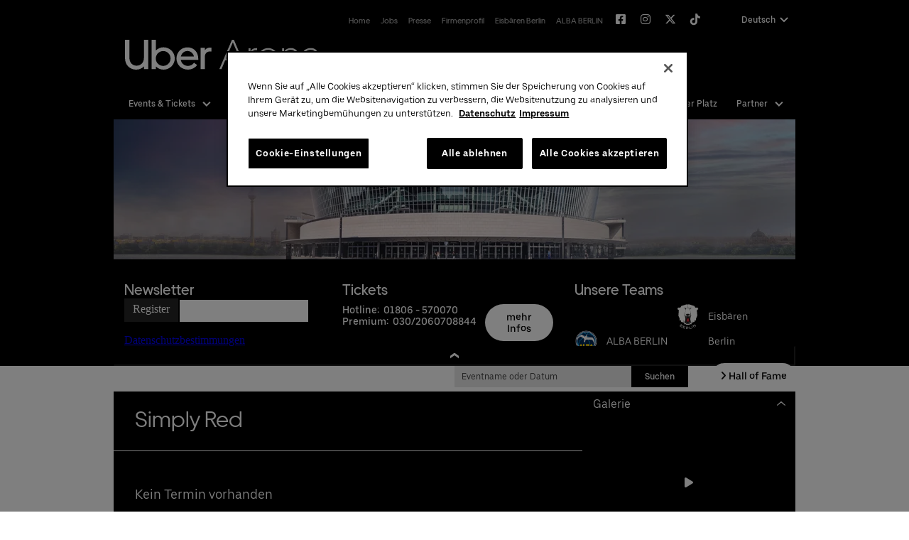

--- FILE ---
content_type: text/html; charset=UTF-8
request_url: https://www.uber-arena.de/artists/detail/simply-red
body_size: 10604
content:
<!doctype html>
<!--[if lt IE 7 ]><html lang="de" class="no-js ie6 ie"><![endif]-->
<!--[if IE 7 ]><html lang="de" class="no-js ie7 ie"><![endif]-->
<!--[if (gt IE 9)|!(IE)]><!-->
<html lang="de" class="no-js">
<!--<![endif]-->

<head>
    <script>
    if ( /*@cc_on!@*/ false) {
        document.documentElement.className += ' ie10';
    }
    //detect ie11 by CSS Capability Testing
    if ('msTextCombineHorizontal' != undefined) {

        //add class if userAgent isn't Chrome or Safari
        var ua = navigator.userAgent;
        var chromesafari_check = new RegExp("Safari");
        if (chromesafari_check.exec(ua) != null) {
            var isMSIE = false;
        } else {
            var isMSIE = true;
        }

        if (isMSIE) {
            document.documentElement.className += ' ie11';
        }
    }
    </script>
    <meta charset="utf-8">
    <meta http-equiv="X-UA-Compatible" content="IE=edge">
    <title>Simply Red :: Artists | Uber Arena</title>

    
<meta name="author" content="Uber Arena" />
		<meta property="og:title" content="Simply Red :: Artists | Uber Arena" />
		<meta property="og:description" content="" />
		<meta property="og:type" content="website" />
		<meta property="og:url" content="https://www.uber-arena.de/artists/detail/simply-red" />
		<meta property="og:image:width" content="450"/>
		<meta property="og:image:height" content="200"/>
		<meta property="og:image" content="https://www.uber-arena.de/assets/img/UberArena_KV_960x197-1-7110ab0038.jpg" />
		<meta property="thumbnail" content="https://www.uber-arena.de/assets/img/UberArena_KV_960x197-1-7110ab0038.jpg" />
		<meta name="twitter:card" content="summary" />
		<meta name="twitter:site" content="@UberArenaBerlin" />
		<meta name="twitter:title" content="Simply Red :: Artists | Uber Arena" />
		<meta name="twitter:description" content="" />
		<meta name="twitter:image" content="https://www.uber-arena.de/assets/img/UberArena_KV_960x197-1-7110ab0038.jpg" />
		
		<meta name="viewport" content="width=1200" />

		<meta name="google-site-verification" content="xGhxCAW82xs5tV6DM0nb1AnYBY72oYznZTZnscNGIT0" />
			<meta name="facebook-domain-verification" content="vmktc6cfvjtkgc5mhtipngqkwef9gd" />
	
    <link rel="shortcut icon" href="/favicon.ico">
        <link rel="apple-touch-icon" href="/apple-touch-icon.png">
                				    <link rel="stylesheet" media="screen" href="https://www.uber-arena.de/assets/production/feb353a4c5/css/style.css">
        
    <link rel="stylesheet" media="print" href="https://www.uber-arena.de/assets/production/feb353a4c5/css/print.css">
        <script>
    var BASE_URL = "https://www.uber-arena.de/";
    var APPLICATION_URL = "https://www.uber-arena.de/";
    var S3_BUCKET = "o2worldberlin";
    var SHOWTIME_TRANSLATION_ID = "deuDE";
    var FRAMEWORK_ASSETS_PATH = "91273917cc";
    var FRAMEWORK_JS_PATH = "";
    var FRAMEWORK_PATH_TO_JS = "";
    var SITE_S3_URL = "https://www.uber-arena.de/assets/production/feb353a4c5/";
        var ADMIN_S3_URL = "/assets-showtime/production/9f38887ac5/";
        var FLOWPLAYER_KEY = "#$00b21444c03bcc52676";
        var _sf_startpt = (new Date()).getTime();
    </script>

        <script src="https://www.uber-arena.de/assets/production/feb353a4c5/js/libs/modernizr-1.6.min.js"></script>
    
    
    <!-- OneTrust Cookies Consent Notice start for https://www.uber-arena.de/ -->

<script type="text/javascript" src="https://cdn.cookielaw.org/consent/018fef2c-2aee-7bbb-97db-1191fe020865/OtAutoBlock.js" ></script>

<script src="https://cdn.cookielaw.org/scripttemplates/otSDKStub.js" charset="UTF-8" data-domain-script="018fef2c-2aee-7bbb-97db-1191fe020865"></script>
<script>
</script>
<!-- OneTrust Cookies Consent Notice end for https://www.uber-arena.de/ -->
    <!-- Global site tag (gtag.js) - Google Ads: 1041272731 --><script type="text/plain" class="optanon-category-C0004" async src="https://www.googletagmanager.com/gtag/js?id=AW-1041272731"></script>
<script type="text/plain" class="optanon-category-C0004">
  window.dataLayer = window.dataLayer || [];
  function gtag(){dataLayer.push(arguments);}
  gtag('js', new Date());
 
  gtag('config', 'AW-1041272731');
</script>

<!-- Copyright (c) 2000-2022 etracker GmbH. All rights reserved. -->
<!-- This material may not be reproduced, displayed, modified or distributed -->
<!-- without the express prior written permission of the copyright holder. -->
<!-- etracker tracklet 5.0 -->
<script>
// var et_pagename = "";
// var et_areas = "";
// var et_tval = 0;
// var et_tsale = 0;
// var et_tonr = "";
// var et_basket = "";
</script>
<script id="_etLoader" charset="UTF-8" data-block-cookies="true" data-secure-code="mWsed9" src="//code.etracker.com/code/e.js" async></script>
<!-- etracker tracklet 5.0 end -->
    <!-- BEGIN Facebook Tracking Pixel -->
<script type="text/plain" class="optanon-category-C0004">(function() {var _fbq = window._fbq || (window._fbq = []);if (!_fbq.loaded) {var fbds = document.createElement('script');fbds.async = true;fbds.src = '//connect.facebook.net/en_US/fbds.js';var s = document.getElementsByTagName('script')[0];s.parentNode.insertBefore(fbds, s);_fbq.loaded = true;}_fbq.push(['addPixelId', '686193911477268']);})();window._fbq = window._fbq || [];window._fbq.push(['track', 'PixelInitialized', {}]);</script><noscript><img height="1" width="1" alt="" style="display:none" src="https://www.facebook.com/tr?id=686193911477268&amp;ev=PixelInitialized" /></noscript>
<!-- END Facebook Tracking Pixel -->
        
    
    
<meta name="viewport" content="width=device-width, initial-scale=1">

<link rel="stylesheet" href="//maxcdn.bootstrapcdn.com/font-awesome/4.3.0/css/font-awesome.min.css">
<link rel="stylesheet" href="//releases.flowplayer.org/5.4.6/skin/functional.css">
<div id="fb-root"></div>
<script type="text/plain" class="optanon-category-C0004">(function(d, s, id) {
  var js, fjs = d.getElementsByTagName(s)[0];
  if (d.getElementById(id)) return;
  js = d.createElement(s); js.id = id;
  js.src = "//connect.facebook.net/en_US/sdk.js#xfbml=1&version=v2.3";
  fjs.parentNode.insertBefore(js, fjs);
}(document, 'script', 'facebook-jssdk'));</script>

<script type="text/javascript">
  document.createElement('video');document.createElement('audio');document.createElement('track');
</script>



<link rel="stylesheet" href="https://cdnjs.cloudflare.com/ajax/libs/font-awesome/6.4.2/css/all.min.css" integrity="sha512-z3gLpd7yknf1YoNbCzqRKc4qyor8gaKU1qmn+CShxbuBusANI9QpRohGBreCFkKxLhei6S9CQXFEbbKuqLg0DA==" crossorigin="anonymous" referrerpolicy="no-referrer" />


</head>
<body id="artists" class="detail parent-artists  lang-de">
		
	<div class="accessibility_links" style="width: 0px;height: 0;overflow: hidden;" role="complementary" aria-label="Accessibility Toolbar" data-options="default">
		<ul>
			<li><a id="skip_link" class="skip_link" href="#content">Skip to content</a></li>
			<li><a href="/accessibility">Accessibility</a></li>
			<li><a href="/events">Buy Tickets</a></li>
		</ul>
	</div>
	
          
<div id="smartbanner" class="" style="position: static; top: 0px;">
	<div class="sb-container">
		<a href="#" class="sb-close">×</a>
		<span class="sb-icon gloss"></span>
		<div class="sb-info"><strong>Uber Platz App</strong><span>Jetz downloaden</span><span></span></div>
        <a href="https://tosto.re/uberplatzapp" class="sb-button ios"></a>		<a href="https://tosto.re/uberplatzapp" class="sb-button android"><span>ÖFFNEN</span></a>
	</div>
</div>        <div id="container">

        <div id="layout">
			<div class="black-bg">
				<header class="clearfix">
					
<div class="logo">
			<a href="https://www.uber-arena.de/" title="Uber Arena">Uber Arena</a>
	</div><button id="navTrigger" class="nav-trigger"><span></span></button>
<nav>
		<ul class="lang-menu">
								<li class="button_de active">
				<a href="/de/" class="active"  id="language-de">Deutsch</a>
			</li>
								<li class="button_en">
				<a href="/en/" class=""  id="language-en">English</a>
			</li>
			</ul>
	<ul>
						<li class="page_3 has-sub">
					<a href="https://www.uber-arena.de/events-tickets" class="page_3">Events & Tickets</a>							<div class="sub level-2">
								<ul>
									
																													<li class="all">
											<a href="https://www.uber-arena.de/events-tickets" class="page_197">Alle Events</a>										</li>

																													<li class="all">
											<a href="https://www.uber-arena.de/newsletter/newsletter-anmeldung" class="page_403">Newsletter</a>										</li>

																													<li class="all">
											<a href="https://www.uber-arena.de/events-tickets/vorverkaufsstelle" class="page_52">Vorverkaufsstelle</a>										</li>

																													<li class="all">
											<a href="https://www.uber-arena.de/events-tickets/corporate-events" class="page_372">Corporate Events</a>										</li>

																													<li class="desktop-only">
											<a href="https://www.uber-arena.de/events-tickets/pdf" class="gh_page page_204 gh_page_redirect page_204" rel="external" target="_blank">Download Eventkalender</a>										</li>

																													<li class="all">
											<a href="https://www.uber-arena.de/die-arena/hall-of-fame" class="page_277">Hall Of Fame</a>										</li>

																	</ul>
							</div>
											</li>
								<li class="page_4 has-sub">
					<a href="https://www.uber-arena.de/premium-produkte" class="page_4">AEG Premium</a>							<div class="sub level-2">
								<ul>
									
																													<li class="all">
											<a href="https://www.uber-arena.de/premium/aeg-premium" class="page_405">Was ist AEG Premium</a>										</li>

																													<li class="all">
											<a href="https://www.uber-arena.de/premium/premium-produkte" class="page_378">AEG Premium Produkte</a>										</li>

																													<li class="all">
											<a href="https://www.uber-arena.de/premium/eisbaeren-berlin-premium-produkte" class="page_379">Eisbären Berlin</a>										</li>

																													<li class="all">
											<a href="https://www.uber-arena.de/premium/alba-berlin-premium-produkte" class="page_380">ALBA BERLIN</a>										</li>

																													<li class="all">
											<a href="https://www.uber-arena.de/premium/jahres-engagements" class="page_381">Jahres-Engagements</a>										</li>

																													<li class="all">
											<a href="https://www.uber-arena.de/premium/premium-ticket-hilfe" class="page_409">Premium Ticket Hilfe</a>										</li>

																	</ul>
							</div>
											</li>
								<li class="page_5 has-sub">
					<a href="https://www.uber-arena.de/mediabox" class="page_5">Fotos & Videos</a>							<div class="sub level-2">
								<ul>
									
																													<li class="all">
											<a href="https://www.uber-arena.de/mediabox/gallery" class="page_195">Fotos vom Event</a>										</li>

																													<li class="">
											<a href="https://www.uber-arena.de/mediabox/tags/eisbaeren-berlin-specials" class="page_73">Eisbären Berlin Backstage</a>										</li>

																	</ul>
							</div>
											</li>
								<li class="page_8 has-sub">
					<a href="https://www.uber-arena.de/ihr-besuch/anfahrt" class="page_8">Ihr Besuch</a>							<div class="sub level-2">
								<ul>
									
																													<li class="all">
											<a href="https://www.uber-arena.de/ihr-besuch/anfahrt" class="page_25">Anfahrt</a>										</li>

																													<li class="all">
											<a href="https://www.uber-arena.de/ihr-besuch/parken" class="page_329">Parken</a>										</li>

																													<li class="all">
											<a href="https://www.uber-platz.de/hotels/" class="gh_page page_30 gh_page_redirect page_30" rel="external" target="_blank">Hotels</a>										</li>

																													<li class="all">
											<a href="https://www.uber-arena.de/ihr-besuch/hinweise-zum-einlass" class="page_275">Hinweise zum Einlass</a>										</li>

																													<li class="all">
											<a href="https://www.uber-arena.de/ihr-besuch/inklusion" class="page_425">Inklusion</a>										</li>

																													<li class="all">
											<a href="https://www.uber-arena.de/ihr-besuch/services-ihr-besuch" class="page_316">Services</a>										</li>

																													<li class="all">
											<a href="https://www.uber-arena.de/ihr-besuch/gastronomie" class="page_214">Essen & Trinken</a>										</li>

																													<li class="tablet-and-desktop-only">
											<a href="https://www.uber-arena.de/ihr-besuch/frequently-asked-questions" class="page_20">FAQ</a>										</li>

																													<li class="all">
											<a href="https://www.uber-arena.de/ihr-besuch/mehrwegbechersystem" class="page_395">Mehrwegbechersystem</a>										</li>

																													<li class="tablet-and-desktop-only">
											<a href="https://www.uber-arena.de/ihr-besuch/sicherheit" class="page_11">Sicherheit</a>										</li>

																	</ul>
							</div>
											</li>
								<li class="page_7 has-sub">
					<a href="https://www.uber-arena.de/die-arena/news" class="page_7">Die Arena</a>							<div class="sub level-2">
								<ul>
									
																													<li class="">
											<a href="https://www.uber-arena.de/die-arena/saalplaene" class="page_10">Saalpläne</a>										</li>

																													<li class="tablet-and-desktop-only">
											<a href="https://www.uber-arena.de/die-arena/daten-fakten" class="page_18">Daten & Fakten</a>										</li>

																													<li class="tablet-and-desktop-only">
											<a href="https://www.uber-arena.de/die-arena/news" class="page_6">News</a>										</li>

																													<li class="all">
											<a href="https://www.uber-arena.de/die-arena/jugendschutz" class="page_16">Jugendschutz</a>										</li>

																													<li class="all">
											<a href="https://www.uber-arena.de/die-arena/hausordnung" class="page_12">Hausordnung</a>										</li>

																	</ul>
							</div>
											</li>
								<li class="page_417 has-sub">
					<a href="https://www.uber-arena.de/csr-nachhaltigkeit" class="page_417">CSR & Nachhaltigkeit</a>							<div class="sub level-2">
								<ul>
									
																													<li class="all">
											<a href="https://www.uber-arena.de/csr-nachhaltigkeit/greener-arena" class="page_416">Greener Arena</a>										</li>

																													<li class="all">
											<a href="https://www.uber-arena.de/csr-nachhaltigkeit/aeg-sustainability" class="page_418">AEG Sustainability</a>										</li>

																													<li class="all">
											<a href="https://www.uber-arena.de/csr-nachhaltigkeit/transparenzbericht" class="page_420">Transparenzbericht</a>										</li>

																													<li class="all">
											<a href="https://www.uber-arena.de/csr-nachhaltigkeit/klima-und-ressourcenschonung" class="page_398">Klima und Ressourcenschonung</a>										</li>

																													<li class="all">
											<a href="https://www.uber-arena.de/csr-nachhaltigkeit/fame-forest" class="page_419">Fame Forest</a>										</li>

																													<li class="all">
											<a href="https://www.uber-platz.de/anschutz-hilft-ev" class="gh_page page_424 gh_page_redirect page_424" rel="external" target="_blank">Anschutz hilft e.V.</a>										</li>

																													<li class="all">
											<a href="https://www.uber-arena.de/csr-nachhaltigkeit/nba-pilot" class="page_438">NBA Pilotprojekt</a>										</li>

																	</ul>
							</div>
											</li>
								<li class="page_31 no-sub">
					<a href="http://www.uber-platz.de" class="gh_page page_31 gh_page_redirect page_31" rel="external" target="_blank">Uber Platz</a>					</li>
								<li class="page_29 has-sub">
					<a href="https://www.uber-arena.de/partner" class="page_29">Partner</a>							<div class="sub level-2">
								<ul>
									
																													<li class="all">
											<a href="https://www.uber-arena.de/partner/gruendungspartner/uber" class="page_407">Uber</a>										</li>

																													<li class="all">
											<a href="https://www.uber-arena.de/partner#gruendungspartner" class="page_35">Gründungspartner</a>										</li>

																													<li class="all">
											<a href="https://www.uber-arena.de/partner#offiziellepartner" class="page_36">Partner</a>										</li>

																													<li class="all">
											<a href="https://www.uber-arena.de/partner#supplier" class="page_37">Supplier</a>										</li>

																													<li class="all">
											<a href="https://www.uber-arena.de/partner/sponsoring" class="page_38">Sponsoring-Kontakt</a>										</li>

																													<li class="all">
											<a href="https://www.uber-arena.de/partner/organisationen-und-institutionen" class="page_155">Organisationen und Institutionen</a>										</li>

																	</ul>
							</div>
											</li>
			
	</ul>
</nav>
<div class="toolbar" class="clearfix">
		<ul class="toolbar-menu">
	    <li><a href="https://www.uber-arena.de/">Home</a></li>
	    <li><a href="https://www.uber-arena.de/jobs">Jobs</a></li>
	    <li><a href="https://www.uber-arena.de/presse">Presse</a></li>
		<li><a href="https://www.uber-arena.de/firmenprofil">Firmenprofil</a></li>
	    <li><a href="https://www.uber-arena.de/mediabox/search?query=&orderby=added&tag=eisbaeren-berlin-videos">Eisbären Berlin</a></li>
	    <li><a href="https://www.uber-arena.de/mediabox/search?query=&orderby=added&tag=alba-berlin-backstage">ALBA BERLIN</a></li>
	</ul>
		<div class="m-social-icons">
		<a href="https://www.facebook.com/UberArena" title="Facebook" class="m-social-icon" target="_blank"><i class="fa-brands fa-square-facebook"></i></a>		<a href="https://www.instagram.com/uberarenaberlin" title="instagram" class="m-social-icon icon-instagram" target="_blank"><i class="fa-brands fa-instagram"></i></a>		<a href="https://www.twitter.com/UberArenaBerlin" title="Twitter" class="m-social-icon" target="_blank"><i class="fa-brands fa-x-twitter"></i></a>		<a href="https://www.tiktok.com/@uberarena" title="Tiktok" class="m-social-icon" target="_blank"><i class="fa-brands fa-tiktok"></i></a>			</div>
			<ul class="lang-menu">
								<li class="button_de active">
				<a href="/de/" class="active"  id="language-de">Deutsch</a>
			</li>
								<li class="button_en">
				<a href="/en/" class=""  id="language-en">English</a>
			</li>
			</ul>
</div>

				</header>
			</div>
            <div id="content" class="clearfix">
                <div class="black-bg clearfix"><div class="l-frame"><div class="m-slideshow-default"><img src="https://www.uber-arena.de/assets/img/UberArena_KV_960x197-1-0d288563ca.jpg" alt="" /></div><div class="m-teaserbox clearfix closed">
	<ul class="m-teaserbox-tabs">
		<!-- <li class="btn-small-light" data-container="teaserbox-newsletter">Newsletter</li>
		<li class="btn-small-light" data-container="teaserbox-tickets">Tickets</li>
		<li class="btn-small-light" data-container="teaserbox-teams">Teams</li> -->
		<li class="btn-small-dark" data-container="teaserbox-newsletter">Newsletter</li>
		<li class="btn-small-dark" data-container="teaserbox-tickets">Tickets</li>
		<li class="btn-small-dark" data-container="teaserbox-teams">Teams</li>
	</ul>
	<div class="teaserbox-newsletter m-teaserbox-content">
		<h3>Newsletter</h3>
		<div>
			<iframe title="Newsletter Signup" src="/newsletters/newsletter_home_de.html" width="100%" height="100%" frameborder="0" tabindex="-1"></iframe> 
		</div>
	</div>
	<div class="teaserbox-tickets m-teaserbox-content">
		<h3>Tickets</h3>		<div>
			<span>Hotline:</span>&nbsp;  01806 - 570070<br />
			<span>Premium: </span>&nbsp;  030/2060708844		</div>

					<a href="https://www.uber-arena.de/premium/uebersicht" title="Premium" class="btn-light btn-info" tabindex="-1">mehr Infos</a>				
	</div>
	<div class="teaserbox-teams m-teaserbox-content">
		<h3>Unsere Teams</h3>
		<div>
			<a href="https://www.uber-arena.de/mediabox/search?query=&orderby=added&tag=alba-berlin-backstage" class="alba-small" tabindex="-1">ALBA BERLIN</a>			<a href="https://www.uber-arena.de/mediabox/search?query=&orderby=added&tag=eisbaeren-berlin-videos" class="berlin-small" tabindex="-1">Eisbären Berlin</a>		</div>
	</div>
	<button class="teaserbox-toggle closed" aria-label="Teaserbox Button"><span>Teaserbox Button</span></button>
</div></div></div><div class="l-frame no-information-slider">								
							
							
							
		
<div class="full clearfix">
	<div class="m-event-search m-artist-search clearfix">
		<form name="frmSearchBox" id="frmSearchBox" action="https://www.uber-arena.de/events/search#alle" method="post">
		<input type="text" maxlength="50" name="keywords" id="keywords" placeholder="Eventname oder Datum" class="form-control keyword_search" tabindex="0" value="" />
		<button name="sa" class="btn-search btn-black btn-arrow" type="submit">Suchen</button>
</form>
		<a href="https://www.uber-arena.de/die-arena/hall-of-fame" title="Hall of Fame" class="btn-light btn-allevents"><i class="fa fa-angle-right"></i> Hall of Fame</a>	</div>
	<div class="m-event-detail m-artist-detail holder vevent clearfix">
		<div class="artist-left">
			<div class="m-overview l-row">
				<div class="overview-left">
					<h1 class="summary">Simply Red</h1>
				</div>
			</div>
							<div class="description m-body-mobile">
					<p>Wer an den Sound der 80er denkt, kommt man an der Band Simply Red einfach nicht vorbei. Die neunk&ouml;pfige Band um S&auml;nger und Songwriter Mick Hucknall haben sich mit Songs wie &bdquo;If You Don&lsquo;t Know Me By Now&ldquo; und &bdquo;Holding Back The Years&ldquo; in der Musikgeschichte verewigt.</p>

<p>Ihre 1985 ver&ouml;ffentlichtes Deb&uuml;talbum &quot;Picture Book&quot; erreichte in Gro&szlig;britannien einen Platz unter den Top 20. Ihr zweites Album, &quot;Men &amp; Woman&quot;, katapultierte sie auf Platz 1 in den USA. Ebenso erhielten sie f&uuml;r ihre Leistungen einen Grammy.</p>

<p>Mit ihrem Mix aus der souligen Stimme von Frontmann Mick Hucknall und ihrem jazzigen Pop, der immer mal wieder auch&nbsp;von zeitgen&ouml;ssischen Dance-Rhytmen untersetzt wird, gewannen Simply Red immer mehr Fans, sodass sie 1991 mit ihrem Album &quot;Stars&quot; sogar Michael Jackson kurzerhand vom Pop-Thron st&uuml;rzten.</p>

<p>Nach 25 Jahren geschriebenener Musikgeschichte und mehr als 50 Millionen verkaufter Alben verk&uuml;ndeten Simply Red 2010 ihre Aufl&ouml;sung. Zuvor standen sie jedoch im November 2010 im Rahmen ihrer &quot;Farewell-The Final Show&quot; noch einmal auf der B&uuml;hne&nbsp;Mercedes-Benz Arena (damals o2 World).&nbsp;</p>

<p>Mit dem Album &bdquo;Big Love&ldquo; meldeten sich Simply Red im Sommer 2015 zur&uuml;ck und begeisterten am 3. November 2015 das Berliner Publikum der Mercedes-Benz Arena mit ihrer Liveshow.</p>
				</div>
						<div class="m-tickets-col m-edp-col1">
				<div class="m-event-alarm-container">
					<div class="m-event-alarm">
						<span class="m-close-alarm"></span>
																		<h3>Event-Alarm</h3>
						<p>Registrieren Sie sich kostenlos für unseren Newsletter. Damit entgeht Ihnen nie wieder ein Event. Sobald es Tickets oder neue Informationen zu dem von Ihnen ausgewählten Künstler oder Konzert gibt, erfahren Sie es zuerst!</p>

						<p>Auch wenn für eine Veranstaltung keine Tickets mehr verfügbar sind, können Sie sich hier registrieren. Sollten durch Aufhebung von Sperrungen oder Rückgabe von Kontingenten doch noch Tickets frei werden, informieren wir Sie umgehend per E-Mail.</p>
						<iframe title="artist alarm" src="/newsletters/artist_alarm.html" width="100%" height="100%" frameborder="0"></iframe>
											</div>
				</div>
				<div class="tickets_detail news_artist_detail">
										
											<div class="dates-buttons">
							<h3 class="next-event-title no_news no_events">Kein Termin vorhanden</h3>
							<a href="https://www.uber-arena.de/artists/detail/simply-red#event-alarm" class="btn-event-alarm btn-arrow btn-light">Event-Alarm</a>
							<div class="no_events_text">Jetzt registrieren und sobald es Tickets oder neue Infos zu dem von ihnen ausgewählten Künstler oder Konzert gibt, erfahren Sie es zuerst!</div>
						</div>
															<div class="ticket-phone">
						<span class="phone-title">Tickethotline:</span>
						<span class="phone-number">030/20 60 70 88 99</span>
						<span class="phone-title">Premium Tickethotline:</span>
						<span class="phone-number">030/20 60 70 88 44</span>
					</div>
					<div class="related-links">
						<ul class="m-list-arrows">
													<li><a href="https://www.uber-arena.de/die-arena/hinweise-zum-einlass" title="Einlass & Security">Einlass & Security</a></li>
													<li><a href="https://www.uber-arena.de/ihr-besuch/services-ihr-besuch" title="Services - Ihr Besuch">Services - Ihr Besuch</a></li>
													<li><a href="https://www.uber-arena.de/ihr-besuch/services-ihr-besuch#app" title="Uber Platz App">Uber Platz App</a></li>
													<li><a href="https://www.uber-arena.de/ihr-besuch/anfahrt" title="Anfahrt">Anfahrt</a></li>
													<li><a href="https://www.uber-arena.de/ihr-besuch/barrierefreiheit" title="Barrierefreie Tickets">Barrierefreie Tickets</a></li>
												</ul>
					</div>
				</div>
								<div class="m-addthis">
					<h4 class="share-title">Event teilen:</h4>
					<!-- AddThis Button BEGIN -->
<div class="addthis_sharing_toolbox"></div>
<script type="text/plain" class="optanon-category-C0004" src="https://s7.addthis.com/js/300/addthis_widget.js#pubid=ra-5571bec81a4aacf2" async="async"></script>
<!-- AddThis Button END -->
				</div>

			</div>
			
						<div class="artist-body">
				<div class="description">
					<p>Wer an den Sound der 80er denkt, kommt man an der Band Simply Red einfach nicht vorbei. Die neunk&ouml;pfige Band um S&auml;nger und Songwriter Mick Hucknall haben sich mit Songs wie &bdquo;If You Don&lsquo;t Know Me By Now&ldquo; und &bdquo;Holding Back The Years&ldquo; in der Musikgeschichte verewigt.</p>

<p>Ihre 1985 ver&ouml;ffentlichtes Deb&uuml;talbum &quot;Picture Book&quot; erreichte in Gro&szlig;britannien einen Platz unter den Top 20. Ihr zweites Album, &quot;Men &amp; Woman&quot;, katapultierte sie auf Platz 1 in den USA. Ebenso erhielten sie f&uuml;r ihre Leistungen einen Grammy.</p>

<p>Mit ihrem Mix aus der souligen Stimme von Frontmann Mick Hucknall und ihrem jazzigen Pop, der immer mal wieder auch&nbsp;von zeitgen&ouml;ssischen Dance-Rhytmen untersetzt wird, gewannen Simply Red immer mehr Fans, sodass sie 1991 mit ihrem Album &quot;Stars&quot; sogar Michael Jackson kurzerhand vom Pop-Thron st&uuml;rzten.</p>

<p>Nach 25 Jahren geschriebenener Musikgeschichte und mehr als 50 Millionen verkaufter Alben verk&uuml;ndeten Simply Red 2010 ihre Aufl&ouml;sung. Zuvor standen sie jedoch im November 2010 im Rahmen ihrer &quot;Farewell-The Final Show&quot; noch einmal auf der B&uuml;hne&nbsp;Mercedes-Benz Arena (damals o2 World).&nbsp;</p>

<p>Mit dem Album &bdquo;Big Love&ldquo; meldeten sich Simply Red im Sommer 2015 zur&uuml;ck und begeisterten am 3. November 2015 das Berliner Publikum der Mercedes-Benz Arena mit ihrer Liveshow.</p>
				</div>
			</div>
					</div>
				<div id="sideTabs" class="m-edp-col3 edp-side-tabs tab-container">
							<div class="active tab-title" data-tabid="tabGalerie">Galerie</div>
				<div class="active event-slides artist-slides tab-content" id="tabGalerie">
																<div>
							<div class="slide-main blue-hover-lightbox is-video" data-index="0">
	<span class="is-video" data-type="HF4" data-video="https://www.youtube.com/embed/sAZoLs6_HF4"></span></div>
						</div>
									</div>
									<div class="active tab-title" data-tabid="tabNewsletter">Newsletter abonnieren</div>
			<div class="newsletter-form-wrapper active tab-content" id="tabNewsletter">
				<div class="newsletter-excerpt">
	<p>Registrieren Sie sich für den kostenlosen Newsletter der Uber Arena Berlin und wir halten Sie zuküftig stets über neue Events, News rund um alle Veranstaltungen und exklusive Gewinnspiele per E-Mail auf dem Laufenden.</p>
	<strong>Ihre Vorteile im Überblick:</strong><br />
	<ul>
		<li>Informationen zu neuen Events</li>
		<li>Ticketalarm</li>
		<li>exklusive Gewinnspiele</li>
		<li>Sonderangebote</li>
		<li>nützliche Informationen zu Ihrem Besuch</li>
	</ul>
</div>
<iframe title="newlsetter" src="https://www.uber-arena.de/newsletters/newsletter_edp_de.html" width="100%" height="100%" frameborder="0"></iframe>												<!-- <iframe width="100%" height="100px" src="https://prep.aegeurope.com/o2BerlinRegistration?event=artist-simply-red&id=005628be229d7df03c17b91231f9f070"></iframe> -->
								<!-- <iframe width="100%" height="100px" src="https://prep.aegeurope.com/o2BerlinRegistration?event=artist-simply-red&id=005628be229d7df03c17b91231f9f070&l=en"></iframe> -->
											</div>
										<div class="active tab-title" data-tabid="tabPastEvents">Vergangene Termine</div>
				<div class="tab-content active artist_events_list m-events-past" id="tabPastEvents">
																								<div class="entry clearfix">
								<div class="info event_info span1">
									<a href="https://www.uber-arena.de/events/detail/simply-red/2009-05-25-2000">
																				Konzert am 25. Mai 2009									</a>
								</div>
															</div>
																															<div class="entry clearfix">
								<div class="info event_info span1">
									<a href="https://www.uber-arena.de/events/detail/simply-red-1/2010-11-13-2000">
																				Fotos vom Konzert am 13. November 2010									</a>
								</div>
								<a href="https://www.uber-arena.de/mediabox/gallery/1707" class="btn-black btn-arrow">anschauen</a>							</div>
																															<div class="entry clearfix">
								<div class="info event_info span1">
									<a href="https://www.uber-arena.de/events/detail/simply-red-2/2015-11-03-2000">
																				Konzert am 03. November 2015									</a>
								</div>
															</div>
																															<div class="entry clearfix">
								<div class="info event_info span1">
									<a href="https://www.uber-arena.de/events/detail/simply-red-2020/2022-11-24-2000">
																				Konzert am 24. November 2022									</a>
								</div>
															</div>
																</div>
						<div class="related-links social-links">
				<ul class="m-list-arrows">
										<li><a href="https://twitter.com/SimplyRedHQ" title="Twitter" target="_blank">Simply Red auf Twitter</a>					<li><a href="https://www.facebook.com/simplyred" title="Facebook" target="_blank">Simply Red auf Facebook</a>				</ul>
			</div>
			<!-- Start: GPT Async -->
<script type="text/plain" class="optanon-category-C0004">
	var gptadslots=[];
	var googletag = googletag || {};
	googletag.cmd = googletag.cmd || [];
	(function(){ var gads = document.createElement('script');
		gads.async = true; gads.type = 'text/javascript';
		var useSSL = 'https:' == document.location.protocol;
		gads.src = (useSSL ? 'https:' : 'http:') + '//www.googletagservices.com/tag/js/gpt.js';
		var node = document.getElementsByTagName('script')[0];
		node.parentNode.insertBefore(gads, node);
	})();
</script>

<script type="text/plain" class="optanon-category-C0004">
	googletag.cmd.push(function() {

		//Adslot 1 declaration
		gptadslots[1]= googletag.defineSlot('/9203/Anschutz_Mercedes-Benz-Arena-Berlin.de/artists/box', [[300,100]],'div-gpt-ad-889058957127991820-2').addService(googletag.pubads());

		googletag.pubads().collapseEmptyDivs(true);
		googletag.pubads().enableSingleRequest();
		googletag.pubads().enableAsyncRendering();
		googletag.enableServices();
	});
</script>
<!-- End: GPT -->

<!-- Beginning Async AdSlot 1 for Ad unit Anschutz_Mercedes-Benz-Arena-Berlin.de/artists/box  ### size: [[300,100]] -->
<!-- Adslot's refresh function: googletag.pubads().refresh([gptadslots[1]]) -->
<div id='div-gpt-ad-889058957127991820-2' class="edp-banner">
	<script type="text/plain" class="optanon-category-C0004">
		googletag.cmd.push(function() { googletag.display('div-gpt-ad-889058957127991820-2'); });
	</script>
</div>
<!-- End AdSlot 1 -->

		</div><!-- end tabs -->
		<div class="m-event-search is-mobile">
			<h2 class="m-section-heading">Event Suchen</h2>
			<form name="frmSearchBox" id="frmSearchBox" action="https://www.uber-arena.de/events/search#alle" method="post">
		<input type="text" maxlength="50" name="keywords" id="keywords" placeholder="Eventname oder Datum" class="form-control keyword_search" tabindex="0" value="" />
		<button name="sa" class="btn-search btn-black btn-arrow" type="submit">Suchen</button>
</form>
			<a href="https://www.uber-arena.de/die-arena/hall-of-fame" title="Hall of Fame" class="btn-light btn-allevents"><i class="fa fa-angle-right"></i> Hall of Fame</a>		</div>
	</div> <!-- end event_detail -->
</div></div>            </div>
        </div>

        <div >
            <div class="l-frame">
                <h2 class="m-section-heading featured-events-heading">Weitere Events</h2>
<div class="m-events-full m-events m-events-more">
								<div data-date="2026-02" data-category="3" data-categoryname="konzert" class="active-date entry clearfix">

	<div class="thumb">
		<a href="https://www.uber-arena.de/events/detail/dave/2026-02-13-2000"  title="More Info">
							<img src="https://www.uber-arena.de/assets/img/Dave_Thumb-86a5756f1e.jpg" alt="" />					</a>
		<span class="event-category">Konzert</span>
	</div>

	<div class="info">
		<div class="details">
			<div class="date">
				<span class="event-category">Konzert</span>
									<span class="m-date__singleDate"><span class="m-date__weekday">Freitag, </span><span class="m-date__day">13.</span><span class="m-date__month">02.</span><span class="m-date__year">2026, </span><span class="m-date__hour"> 20:00 Uhr</span></span>							</div>
			<h3 class="event-title"><a href="https://www.uber-arena.de/events/detail/dave/2026-02-13-2000" title="Mehr Infos">Dave</a></h3>
								</div>

		<div class="buttons">
						<span class="price"><i class="ab">ab</i> 83,00 €</span><a href="https://www.uber-arena.de/events/detail/dave/2026-02-13-2000" class="btn-light event-button">Tickets & Infos</a>		</div>
	</div>
</div>
					<div data-date="2026-03" data-category="6" data-categoryname="sport" class="active-date entry alt clearfix">

	<div class="thumb">
		<a href="https://www.uber-arena.de/events/detail/darts-26/2026-03-26-1900"  title="More Info">
							<img src="https://www.uber-arena.de/assets/img/Darts2026_Thumb-9f97d6c413.jpg" alt="" />					</a>
		<span class="event-category">Sport</span>
	</div>

	<div class="info">
		<div class="details">
			<div class="date">
				<span class="event-category">Sport</span>
									<span class="m-date__singleDate"><span class="m-date__weekday">Donnerstag, </span><span class="m-date__day">26.</span><span class="m-date__month">03.</span><span class="m-date__year">2026, </span><span class="m-date__hour"> 19:00 Uhr</span></span>							</div>
			<h3 class="event-title"><a href="https://www.uber-arena.de/events/detail/darts-26/2026-03-26-1900" title="Mehr Infos">BetMGM Premier League Darts</a></h3>
								</div>

		<div class="buttons">
						<span class="price"><i class="ab">ab</i> 56,00 €</span><a href="https://www.uber-arena.de/events/detail/darts-26/2026-03-26-1900" class="btn-light event-button">Tickets & Infos</a>		</div>
	</div>
</div>
					<div data-date="2026-06" data-category="4" data-categoryname="comedy" class="active-date entry clearfix">

	<div class="thumb">
		<a href="https://www.uber-arena.de/events/detail/jimmy-carr/2026-06-18-1930"  title="More Info">
							<img src="https://www.uber-arena.de/assets/img/JimmyCarr_Thumb-7ec9177e26.jpg" alt="" />					</a>
		<span class="event-category">Comedy</span>
	</div>

	<div class="info">
		<div class="details">
			<div class="date">
				<span class="event-category">Comedy</span>
									<span class="m-date__singleDate"><span class="m-date__weekday">Donnerstag, </span><span class="m-date__day">18.</span><span class="m-date__month">06.</span><span class="m-date__year">2026, </span><span class="m-date__hour"> 19:30 Uhr</span></span>							</div>
			<h3 class="event-title"><a href="https://www.uber-arena.de/events/detail/jimmy-carr/2026-06-18-1930" title="Mehr Infos">Jimmy Carr</a></h3>
								</div>

		<div class="buttons">
						<span class="price"><i class="ab">ab</i> 63,75 €</span><a href="https://www.uber-arena.de/events/detail/jimmy-carr/2026-06-18-1930" class="btn-light event-button">Tickets & Infos</a>		</div>
	</div>
</div>
					</div><!-- Start: GPT Async -->
<script type="text/plain" class="optanon-category-C0004">
	var gptadslots=[];
	var googletag = googletag || {};
	googletag.cmd = googletag.cmd || [];
	(function(){ var gads = document.createElement('script');
		gads.async = true; gads.type = 'text/javascript';
		var useSSL = 'https:' == document.location.protocol;
		gads.src = (useSSL ? 'https:' : 'http:') + '//www.googletagservices.com/tag/js/gpt.js';
		var node = document.getElementsByTagName('script')[0];
		node.parentNode.insertBefore(gads, node);
	})();
</script>

<script type="text/plain" class="optanon-category-C0004">
	googletag.cmd.push(function() {

		//Adslot 1 declaration
		gptadslots[1]= googletag.defineSlot('/9203/Anschutz_Mercedes-Benz-Arena-Berlin.de/artists', [[728,90]],'div-gpt-ad-889058957127991820-1').addService(googletag.pubads());

		googletag.pubads().collapseEmptyDivs(true);
		googletag.pubads().enableSingleRequest();
		googletag.pubads().enableAsyncRendering();
		googletag.enableServices();
	});
</script>
<!-- End: GPT -->

<!-- Beginning Async AdSlot 1 for Ad unit Anschutz_Mercedes-Benz-Arena-Berlin.de/artists  ### size: [[728,90]] -->
<!-- Adslot's refresh function: googletag.pubads().refresh([gptadslots[1]]) -->
<div id='div-gpt-ad-889058957127991820-1'>
	<script type="text/plain" class="optanon-category-C0004">
		googletag.cmd.push(function() { googletag.display('div-gpt-ad-889058957127991820-1'); });
	</script>
</div>
<!-- End AdSlot 1 -->

            </div>
        </div>
        <footer class="footer">
            

<div class="m-footer-holder l-frame clearfix">
		<div class="m-sponsors l-row">
		<div>Partner der Uber Arena:</div>
										<a href="https://www.uber-arena.de/partner/gruendungspartner/uber" class="sponsor sponsor-first" title="Uber"><img src="https://www.uber-arena.de/assets/img/uber-52x52-c9217dae95.png" alt="" /></a>				<div class="sponsors l-frame">
	<div class="splide" data-options="footer_sponsors"><div class="splide__track"><ul class="splide__list"><li class="splide__slide"><a href="https://www.mercedes-benz.de/" title="Mercedes" target="_blank"><img src="https://www.uber-arena.de/assets/img/Mercedes_PartnerLeiste-a6a9f0a8ed.png" alt="" /></a></li><li class="splide__slide"><a href="https://www.amazon.de/music" title="Amazon Music" target="_blank"><img src="https://www.uber-arena.de/assets/img/MBA_Amazon_WS_2x-28b1c40f48.png" alt="" /></a></li><li class="splide__slide"><a href="https://www.americanexpress.com/de-de/" title="Amex" target="_blank"><img src="https://www.uber-arena.de/assets/img/Amex2x-3f39ba87c2.png" alt="" /></a></li><li class="splide__slide"><a href="https://www.berliner-sparkasse.de" title="Berliner Sparkasse" target="_blank"><img src="https://www.uber-arena.de/assets/img/BSK2x-1a8dc28a39.png" alt="" /></a></li><li class="splide__slide"><a href="https://www.cocacolaep.com/de/" title="Coca Cola" target="_blank"><img src="https://www.uber-arena.de/assets/img/Coke2x-9bf7077b45.png" alt="" /></a></li><li class="splide__slide"><a href="https://www.ebay.de/" title="ebay" target="_blank"><img src="https://www.uber-arena.de/assets/img/ebay_UAB_Logoleiste-68daa6269f.png" alt="" /></a></li><li class="splide__slide"><a href="http://www.gasag.de" title="Gasag" target="_blank"><img src="https://www.uber-arena.de/assets/img/Gasag2x-140556bb4a.png" alt="" /></a></li><li class="splide__slide"><a href="https://www.netflix.com/de/" title="Netflix" target="_blank"><img src="https://www.uber-arena.de/assets/img/UAB_Partnerleiste_NetflixLogo-7ad365a887.png" alt="" /></a></li><li class="splide__slide"><a href="https://www.samsung.com/de/" title="Samsung" target="_blank"><img src="https://www.uber-arena.de/assets/img/UAB_Partnerleiste_SamsungLogo-c4142206f6.png" alt="" /></a></li><li class="splide__slide"><a href="https://www.veltins.de/" title="Veltins" target="_blank"><img src="https://www.uber-arena.de/assets/img/Veltins2x-e9f0ef07f4.png" alt="" /></a></li></ul></div>			<button class="splide__toggle" type="button">
				<span class="splide__toggle__play" title='play'></span>
				<span class="splide__toggle__pause" title='pause'></span>
			</button>
			</div></div>	</div>

	<div class="global-footer l-row">
			<div class="left-links">
				&copy; 2026 AEG
				<span class="delimiter">|</span>
				<a href="http://www.aegworldwide.com"  target="_blank">www.aegworldwide.com</a>			</div>
			<div class="right-links">
									<a href="https://www.uber-arena.de/datenschutz">Datenschutzbestimmungen</a>					<a href="https://www.uber-arena.de/sitemap">Sitemap</a>					<a href="https://www.uber-arena.de/impressum">Impressum</a>	    			<a href="https://www.uber-arena.de/kontakt">Kontakt</a>								<a nohref="nohref" class="ot-sdk-show-settings" style="cursor:pointer;">Cookie Setting</a>
			</div>
			<a href="http://www.carbonhouse.com" title="a carbonhouse experience" id="carbonhouse" target="_blank">a <span class="carbon">carbon</span><span class="house">house</span> experience</a>	</div>
</div>        </footer>

		<!-- <img src="https://mercedes-benz-arena-berlin.jross.carbonhouse.dev/assets/img/test-869a4be0cc.jpg" style="position: absolute;top: -26px;left: 0;opacity: 0.5;z-index: 99999;pointer-events: none;" /> -->
        
<script> 
/* <![CDATA[ */ 
var google_conversion_id = 1041272731; 
var google_custom_params = window.google_tag_params; 
var google_remarketing_only = true; 
/* ]]> */ 
</script> 
<script src="//www.googleadservices.com/pagead/conversion.js"> 
</script> 
<noscript> 
<div style="display:inline;"> 
<img height="1" width="1" style="border-style:none;" alt="" src="//googleads.g.doubleclick.net/pagead/viewthroughconversion/1041272731/?guid=ON&amp;script=0"> 
</div> 
</noscript><script>
  (function() {
	function loadAlertBar(){		
		var alertMessage = document.getElementById('alertBarMessage');
		
		if(alertMessage){
			var alert = document.createElement('div');
			alert.className = 'alertBars';
			alert.innerHTML = '<strong style="color:#063E4B"> '+alertMessage.value+'</strong>';
			alert.style.position = 'fixed';
			alert.style.top = 0;
			alert.style.left = 0;
			alert.style.width = '100%';
			
			alert.style.background = '50px';
			alert.style.borderColor= "rgba(255, 255, 255, 0.5)";
			alert.style.backgroundColor= "#dcecc9";
			alert.style.marginBottom= "0px";
			alert.style.position= "fixed";
			alert.style.width= "100%";
			alert.style.textAlign= "center";
			alert.style.top= "0";
			alert.style.zIndex= "10000";
			alert.style.padding= "10px 35px 10px 14px";
			document.body.appendChild(alert);
		}
	}
    var oldonload = window.onload;
    window.onload = (typeof window.onload != 'function') ?
      function(){loadAlertBar();} : function() { oldonload(); loadAlertBar();};
  })();
</script>    </div>
        <script>
    /**
		/* Environemnt set here for javascript app or app.optimized
		 */
    SHOWTIME_ENV = "production";
    </script>

        <script src="https://www.uber-arena.de/assets/production/feb353a4c5/js/dist/production/vendor.production.js"></script>
    <script src="https://www.uber-arena.de/assets/production/feb353a4c5/js/dist/production/component-vendor.production.js"></script>
    <script src="https://www.uber-arena.de/assets/production/feb353a4c5/js/dist/production/libs.production.js"></script>
    <script src="https://www.uber-arena.de/assets/production/feb353a4c5/js/dist/production/site.production.js"></script>
    
    <script type="text/javascript">
var addthis_config = {
      ui_language: 'de' 
} 
</script>

</body>

</html>


--- FILE ---
content_type: text/html
request_url: https://www.uber-arena.de/newsletters/newsletter_home_de.html
body_size: 376
content:
<!DOCTYPE html>
<html lang="de">
<head>
	<meta charset="UTF-8">
	<title>Newsletter Home - DE</title>
	<style>
		html, body, div, span, object, iframe,
		h1, h2, h3, h4, h5, h6, p, blockquote, pre,
		abbr, address, cite, code,
		del, dfn, em, img, ins, kbd, q, samp,
		small, strong, sub, sup, var,
		b, i,
		dl, dt, dd, ol, ul, li,
		fieldset, form, label, legend,
		table, caption, tbody, tfoot, thead, tr, th, td,
		article, aside, canvas, details, figcaption, figure, 
		footer, header, hgroup, menu, nav, section, summary,
		time, mark, audio, video {
		  margin:0;
		  padding:0;
		  border:0;
		  outline:0;
		  font-size:100%;
		  vertical-align:baseline;
		  background:transparent;
			border:none;
		}

		article, aside, details, figcaption, figure,
		footer, header, hgroup, menu, nav, section { 
		    display:block;
		}

		.prep_ui_form {
			margin-top: 0 !important;
		}

		.prep_ui_formelm input {
			padding-top: 7px !important;
		}
		.prep_ui_formelm input:focus, .prep_ui_formelm select:focus {
			outline: auto !important;
			outline-offset: -3px !important;
		}

	</style>
</head>
<body>
	<div id="prepform"></div><script src="https://accord.aegeurope.com/api/?sitekey={E2AB0063-E508-BFFA-690A-0C9B72FE5485}"></script>
</body>
</html>

--- FILE ---
content_type: text/html
request_url: https://www.uber-arena.de/newsletters/artist_alarm.html
body_size: 478
content:
<!DOCTYPE html>
<html lang="de">
<head>
	<meta charset="UTF-8">
	<title>Artist Alarm</title>
	<style>
		html, body, div, span, object, iframe,
		h1, h2, h3, h4, h5, h6, p, blockquote, pre,
		abbr, address, cite, code,
		del, dfn, em, img, ins, kbd, q, samp,
		small, strong, sub, sup, var,
		b, i,
		dl, dt, dd, ol, ul, li,
		fieldset, form, label, legend,
		table, caption, tbody, tfoot, thead, tr, th, td,
		article, aside, canvas, details, figcaption, figure, 
		footer, header, hgroup, menu, nav, section, summary,
		time, mark, audio, video {
		  margin:0;
		  padding:0;
		  border:0;
		  outline:0;
		  font-size:100%;
		  vertical-align:baseline;
		  background:transparent;
			border:none;
		}

		article, aside, details, figcaption, figure,
		footer, header, hgroup, menu, nav, section { 
		    display:block;
		}

		.prep_ui_form {
			margin-top: 0 !important;
		}

		#prepform {
			width: 100% !important;
		}

		.prep_ui_formelm input {
			padding-top: 7px !important;
			width: 65% !important;
		}
		.prep_ui_formelm input:focus, .prep_ui_formelm select:focus {
			outline: auto !important;
			outline-offset: -3px !important;
		}

	</style>
</head>
<body>
	<div id="prepform"></div><script src="https://accord.aegeurope.com/api/?sitekey={021EE752-655B-1443-AE44-BA2EFF566148}"></script>
</body>
</html>


--- FILE ---
content_type: text/html
request_url: https://www.uber-arena.de/newsletters/newsletter_edp_de.html
body_size: 432
content:
<!DOCTYPE html>
<html lang="de">
<head>
	<meta charset="UTF-8">
	<title>Newsletter EDP - DE</title>
	<style>
		html, body, div, span, object, iframe,
		h1, h2, h3, h4, h5, h6, p, blockquote, pre,
		abbr, address, cite, code,
		del, dfn, em, img, ins, kbd, q, samp,
		small, strong, sub, sup, var,
		b, i,
		dl, dt, dd, ol, ul, li,
		fieldset, form, label, legend,
		table, caption, tbody, tfoot, thead, tr, th, td,
		article, aside, canvas, details, figcaption, figure, 
		footer, header, hgroup, menu, nav, section, summary,
		time, mark, audio, video {
		  margin:0;
		  padding:0;
		  border:0;
		  outline:0;
		  font-size:100%;
		  vertical-align:baseline;
		  background:transparent;
			border:none;
		}

		article, aside, details, figcaption, figure,
		footer, header, hgroup, menu, nav, section { 
		    display:block;
		}

		.prep_ui_form {
			margin-top: 0 !important;
		}

		#prepform {
			width: 100% !important;
		}

		.prep_ui_formelm input {
			padding-top: 7px !important;
			width: 65% !important;
		}
		.prep_ui_formelm input:focus, .prep_ui_formelm select:focus {
			outline: auto !important;
			outline-offset: -3px !important;
		}

	</style>
</head>
<body>
	<div id="prepform"></div><script src="https://accord.aegeurope.com/api/?sitekey={40856662-C02E-399A-DBBC-EFA14E456A13}"></script>
</body>
</html>

--- FILE ---
content_type: text/html; charset=UTF-8
request_url: https://accord.aegeurope.com/api/?sitekey={E2AB0063-E508-BFFA-690A-0C9B72FE5485}
body_size: 38207
content:
var compactMode = false;
var prepform = 'prepform';
var isSurveyPaged = false;
var isRandom = true;
var userLang = 'en';
var btnLang = {"en":{"skip":"skip","next":"next","previous":"previous","required":"required","Sign Up With Facebook":"Sign Up With Facebook","Privacy Policy":"Privacy Policy"},"de":{"skip":"\u00fcberspringen","next":"n\u00e4chster","previous":"bisherige","required":"erforderlich","Sign Up With Facebook":"Anmelden mit Facebook","Privacy Policy":"Datenschutz-Bestimmungen"},"fr":{"skip":"sauter","next":"prochain","previous":"pr\u00e9c\u00e9dent","required":"obligatoires","Privacy Policy":"politique de confidentialit\u00e9"},"es":{"skip":"omitir","next":"siguiente","previous":"anterior","required":"necesario","Privacy Policy":"pol\u00edtica de privacidad"},"sv":{"skip":"hoppa","next":"n\u00e4sta","previous":"tidigare","required":"n\u00f6dv\u00e4ndig","Privacy Policy":"integritetspolicy","Sign Up With Facebook":"Registrera med Facebook"},"it":{"skip":"salta","next":"Il prossimo","previous":"precedente","required":"necessario","Privacy Policy":"politica sulla riservatezza"}};
var prepDataFields  = {"map1":[{"id":124,"field_name":"email","field_type":"email","field_label":"E-Mail","field_placeholder":"","max_length":0,"error_msg":"","opts":[],"multi":false,"mirror_field":0,"mirror_settings":[],"pii_data":0,"required":true}],"map2":[{"id":112,"field_name":"first_name","field_type":"text","field_label":"Vorname","field_placeholder":"Vorname","max_length":0,"error_msg":"","opts":[],"multi":false,"mirror_field":0,"mirror_settings":[],"pii_data":0,"required":true},{"id":115,"field_name":"last_name","field_type":"text","field_label":"Nachname","field_placeholder":"Nachname","max_length":0,"error_msg":"","opts":[],"multi":false,"mirror_field":0,"mirror_settings":[],"pii_data":0,"required":true},{"id":118,"field_name":"post_code","field_type":"text","field_label":"Post Code","field_placeholder":"Post Code","max_length":0,"error_msg":"","opts":[],"multi":false,"mirror_field":null,"mirror_settings":[],"pii_data":0,"required":true},{"id":121,"field_name":"date_of_birth","field_type":"birthday","field_label":"Birthday*","field_placeholder":"","max_length":0,"error_msg":"","opts":[],"multi":false,"mirror_field":0,"mirror_settings":[],"pii_data":0,"field_min_value":"1900-01-01","field_max_value":"2100-01-01","required":false},{"id":124,"field_name":"email","field_type":"email","field_label":"E-Mail","field_placeholder":"","max_length":0,"error_msg":"","opts":[],"multi":false,"mirror_field":0,"mirror_settings":[],"pii_data":0,"required":true}]};
var prepDataLayout = {"map_field_124":{"stage":"simple","name":"email","order":0,"id":"124","type":"email","map":"std","exit":false,"jump":false,"jumpTo":false,"compact":true,"field_class":"","display_type":"","branch_config":""},"relay_map_field_109":{"stage":"simple","name":"salutation","order":1,"id":"109","type":"radio","map":"std","exit":false,"jump":false,"jumpTo":false,"relay":2,"compact":false,"field_class":"","display_type":""},"relay_map_field_112":{"stage":"simple","name":"first_name","order":1,"id":"112","type":"text","map":"std","exit":false,"jump":false,"jumpTo":false,"relay":2,"compact":false,"field_class":"","display_type":""},"relay_map_field_115":{"stage":"simple","name":"last_name","order":1,"id":"115","type":"text","map":"std","exit":false,"jump":false,"jumpTo":false,"relay":2,"compact":false,"field_class":"","display_type":""},"relay_map_field_118":{"stage":"simple","name":"post_code","order":1,"id":"118","type":"text","map":"std","exit":false,"jump":false,"jumpTo":false,"relay":2,"compact":false,"field_class":"","display_type":""},"relay_map_field_121":{"stage":"simple","name":"date_of_birth","order":1,"id":"121","type":"birthday","map":"std","exit":false,"jump":false,"jumpTo":false,"relay":2,"compact":false,"field_class":"","display_type":""},"relay_map_field_124":{"stage":"simple","name":"email","order":1,"id":"124","type":"email","map":"std","exit":false,"jump":false,"jumpTo":false,"relay":2,"compact":false,"field_class":"","display_type":""}};
var prepSubmitUrl = 'https://accord.aegeurope.com/api/?sitekey={E2AB0063-E508-BFFA-690A-0C9B72FE5485}';
var guid = '{E13F3C74-5DDC-3225-7C71-C4F17D90A771}';
var jprep = {};
var prepGuid = guid.replace(/{|}/gi,'');
var prepKey = 'cdd2c2790f079a4fce95b7092e7ace16';
var callbackFunc = function() { if(accordData != '') { document.getElementById('prepform').innerHTML = ''; location.href='https://www.uber-arena.de/newsletter/registrierung-abgeschlossen';}};
var tickMarkCss = '[base64]';
var defaultCss = '[base64]';
var fcc = 'Jmx0O3AmZ3Q7VmllbGVuIERhbmsuIFNpZSBlcmhhbHRlbiBpbiBLJnV1bWw7cnplIGVpbmUgRS1NYWlsIHVtIElocmUgUmVnaXN0cmllcnVuZyBhYnp1c2NobGllJnN6bGlnO2VuLiZsdDsvcCZndDs=';
var fhead = false;
var fmessageStage = false;
var ffoot = 'Jmx0O3AmZ3Q7Jmx0O2EgaHJlZj0mcXVvdDtodHRwczovL3d3dy51YmVyLWFyZW5hLmRlL2RhdGVuc2NodXR6JnF1b3Q7IHRhcmdldD0mcXVvdDtfYmxhbmsmcXVvdDsmZ3Q7RGF0ZW5zY2h1dHpiZXN0aW1tdW5nZW4mbHQ7L2EmZ3Q7Jmx0Oy9wJmd0Ow==';
var fbSauce = false;
var fbObj = false;
var fbCss = '[base64]';
var customCss = '[base64]';

// old consents
var cns = '';
var cnsLink = '';
var cnsDesc = '';
var cnsFormat = '';
var cnsCustomText = '';
var cns_comp = '';
var cnsLink_comp = '';
var addConsents = [];
//

//new consents
let campaignConsents = [{"id":779,"consent_name":"AEG Berlin MBA Consent 2","business_id":19,"consent_label":"Hiermit stimme ich dem Erhalt des Newsletters der Uber Arena per E-Mail zu und m\u00f6chte ebenfalls \u00fcber \u00e4hnliche Events, Angebote und Gewinnspiele der Uber Eats Music Hall und des Uber Platz informiert werden.","consent_url":null,"consent_type":null,"consent_lang":null,"consent_desc":null,"consent_custom_text":"","consent_format":"-","department_id":null,"created_at":"2024-03-22 11:18:10","updated_at":"2024-03-22 11:18:10","consent_type_id":5,"show_consent_text_on_form":1,"is_archived":false,"pivot":{"campaign_id":361,"consent_id":779},"type":{"id":5,"type_name":"Optional Internal","abbreviation":"OPTINT","created_at":"2024-03-05 10:42:19","updated_at":"2024-03-05 10:42:19"}}];
let relaySecondPageRedirectUrl = '';
let relayPlaceConsentsOnFirstPage = Boolean('');

var mobileUi = false;
var subBtn = 'Register';
var countryList = '[base64]';
var accordData = '';
var accordLang = '';
var accordConf = ''
var campaignType = 'relayoptin';
var parentJs = 'for_relays';
var submit_button_class = 'std_reg_btn_dark';
var survey_progress = 0;
var pagerStack = {};
var fieldTracker = {};
var yearMin = 1921;
var yearMax = 2026;
var yearMaxStd = 2026;
var rwb = '1768763555';
function buildForm() {
    // If accord data is not blank then alert

    if (accordData != '') {
        accordDataParts = jprep.query.parseJSON(accordData);
    }

    var holder = document.getElementById(prepform);

    if (accordConf != '') {

        confBanner = cre('div');
        confBanner.setAttribute('class', 'prep_top_conf_banner');
        let confirmedMessage = 'This registration is already confirmed'

        if (userLang === 'de') {
            confirmedMessage = 'Vielen Dank für Ihre Anmeldung. Sie haben sich mit dieser Email-Adresse bereits'
                + ' angemeldet. Sollten Sie bisher keinen Newsletter erhalten haben, schauen Sie doch einmal in'
                + ' Spam-Ordner nach, ob unsere Newsletter dort gelandet sind.'
        }

        confBanner.appendChild(ctn(confirmedMessage));

        holder.appendChild(confBanner);
        return;
    }

    var form = cre('div');
    form.id = 'post_' + prepGuid;
    form.setAttribute('class', 'prep_ui_form');
    if (fhead != false) {
        var header = cre('div');
        header.setAttribute('id', 'prep_ui_fhead');
        form.appendChild(header);
    }

    var displayDataField = new Array;
    var fieldCount = 0;

    var tempHolder; //used for single input box forms

    for (var perpDataLayoutIndex in prepDataLayout) {
        var layoutElm = prepDataLayout[perpDataLayoutIndex];
        if (typeof layoutElm.compact != "undefined") {
            if (layoutElm.compact == true) {
                compactMode = true;
            }
        }
        if (layoutElm.id) {
            // safeguard for not displaying duplicate fields
            if (!inArray(layoutElm.id, displayDataField)) {
                displayDataField[displayDataField.length] = layoutElm.id
            } else {
                // Competition fields behave differently
                if (layoutElm.map !== 'comp') {
                    continue;
                }
            }
        }

        if (layoutElm.map == 'custom') {
            var formdiv = cre('div');

            formdiv.setAttribute('class', 'prep_ui_formelm');

            if (layoutElm.type == 'ratequestion') {
                var inputElm = cre('div');
                var qs = getRateInput(layoutElm, perpDataLayoutIndex);
                inputElm.appendChild(qs);

            } else if (layoutElm.type == 'boolquestion') {
                var inputElm = cre('div');
                var qs = getBoolInput(layoutElm, perpDataLayoutIndex);
                inputElm.appendChild(qs);
            } else if (layoutElm.type == 'textarea') {
                var inputElm = cre('textarea');
                inputElm.setAttribute('class', 'prep_ui_inp');

                inputElm.name = 'field_' + perpDataLayoutIndex;
                inputElm.id = 'field_' + perpDataLayoutIndex + '_' + prepGuid;
                inputElm.type = 'textarea';
                if (layoutElm !== 'text') {
                    var labelElm = cre('div');
                    var t = ctn(layoutElm.fq);
                    labelElm.for = 'field_' + perpDataLayoutIndex;
                    labelElm.appendChild(t);
                    formdiv.appendChild(labelElm);
                }

                inputElm.placeholder = layoutElm.name;
            } else {
                //textarea
                var inputElm = cre('input');
                inputElm.setAttribute('class', 'prep_ui_inp');

                inputElm.name = 'field_' + perpDataLayoutIndex;
                inputElm.id = 'field_' + perpDataLayoutIndex + '_' + prepGuid;
                inputElm.type = layoutElm.field_type;
                if (layoutElm !== 'text') {
                    var labelElm = cre('div');
                    var t = ctn(layoutElm.fq);
                    labelElm.for = 'field_' + perpDataLayoutIndex;
                    labelElm.appendChild(t);
                    formdiv.appendChild(labelElm);
                }

                inputElm.placeholder = layoutElm.name;
            }

            formdiv.appendChild(inputElm);
            fieldCount++;
            tempHolder = formdiv;
            form.appendChild(formdiv);

        } else if (layoutElm.map == 'comp') {
            // Work here
            elm = layoutElm;
            var formdiv = cre('div');
            var formDivClass = addFormDivClasses(elm);
            formdiv.setAttribute('class', formDivClass);
            var classReqOpt = '';

            if (elm.required == true) {
                formdiv.classList.add('required')
                classReqOpt = ' prep_ui_req';
            }

            switch (elm.type) {
                case 'header':
                    var result = renderHeader(elm);
                    var inputElm = result.inputElm;
                    var labelElm = result.labelElm;
                    break
                case 'text':
                case 'number':
                case 'tel':
                case 'email':
                case 'float':
                case 'date':
                case 'birthday':
                case 'password':
                case 'url':
                    var inputElm = cre('input');
                    inputElm.setAttribute('class', 'prep_ui_inp' + classReqOpt);
                    var labelElm = cre('div');
                    var t = ctn(elm.name);
                    labelElm.for = 'field_comp_' + elm.id;
                    labelElm.appendChild(t);
                    inputElm.name = 'field_comp_' + elm.id;
                    inputElm.id = 'field_comp_' + elm.id + '_' + prepGuid;
                    if (!Aeg_modernizr.inputtypes.date) {
                        inputElm.type = 'text';
                    } else {
                        if (elm.field_type == 'birthday') {
                            inputElm.type = 'date';
                        } else if (elm.field_type == 'date') {
                            inputElm.type = 'date'; //I believe it is not used
                        } else {
                            inputElm.type = elm.field_type;
                        }
                    }
                    if (elm.field_type == 'date') {
                        inputElm.setAttribute('class', 'prep_ui_date' + classReqOpt);
                    }
                    if (elm.field_type == 'birthday') {
                        inputElm.setAttribute('class', 'prep_ui_dob' + classReqOpt);
                    }
                    if (elm.max_length) {
                        inputElm.setAttribute('maxlength', elm.max_length);
                    }
                    if (elm.required == true) {
                        inputElm.setAttribute('req', 1);
                        labelElm.setAttribute('class', 'prep_require');
                    }

                    if (elm.field_placeholder !== undefined && elm.field_placeholder != '') {
                        inputElm.placeholder = elm.field_placeholder;
                    } else if (elm.placeholder !== undefined && elm.placeholder != '') {
                        inputElm.placeholder = elm.placeholder;
                    }

                    if (elm.field_min_value) {
                        inputElm.setAttribute('min', elm.field_min_value);
                    }

                    if (elm.field_max_value) {
                        inputElm.setAttribute('max', elm.field_max_value);
                    }

                    break;

                case 'textarea':
                    var inputElm = cre('textarea');
                    inputElm.setAttribute('class', 'prep_ui_inp' + classReqOpt);
                    var labelElm = cre('div');
                    var t = ctn(elm.name);
                    labelElm.for = 'field_comp_' + elm.id;
                    labelElm.appendChild(t);
                    inputElm.name = 'field_comp_' + elm.id;
                    inputElm.id = 'field_comp_' + elm.id + '_' + prepGuid;
                    if (elm.required == true) {
                        inputElm.setAttribute('req', 1);
                        labelElm.setAttribute('class', 'prep_require');
                    }
                    inputElm.placeholder = elm.field_placeholder;
                    break;

                case 'bool':
                    var inputElm = cre('input');
                    inputElm.setAttribute('class', 'prep_ui_inp' + classReqOpt);
                    var labelElm = cre('label');
                    var t = ctn(elm.name);
                    labelElm.for = 'field_comp_' + elm.id;
                    labelElm.appendChild(t);
                    inputElm.name = 'field_comp_' + elm.id;
                    inputElm.id = 'field_comp_' + elm.id + '_' + prepGuid;
                    inputElm.setAttribute('style', 'margin:4px;');
                    inputElm.type = 'checkbox';
                    if (elm.required == true) {
                        inputElm.setAttribute('req', 1);
                        labelElm.setAttribute('class', 'prep_require');
                    }
                    break;

                case 'radio':
                    var inputElm = cre('div');
                    var labelElm = cre('div');
                    var t = document.createTextNode(elm.name);
                    labelElm.for = 'field_comp_' + elm.id;
                    labelElm.appendChild(t);
                    for (x in elm.opts) {
                        if (typeof elm.opts[x] != 'undefined') {
                            if (typeof elm.opts[x].l != 'undefined') {
                                var radiolabelElm = cre('label');
                                var opt = cre('input');
                                opt.setAttribute('class', 'prep_ui_inp' + classReqOpt);
                                opt.setAttribute('style', 'margin:4px;');
                                opt.type = 'radio';
                                opt.value = elm.opts[x].v;
                                opt.name = 'field_comp_' + elm.id;
                                opt.id = 'field_comp_' + elm.id + '_' + prepGuid + '_' + x;
                                var tv = ctn(elm.opts[x].l);
                                radiolabelElm.setAttribute('for', opt.id);
                                radiolabelElm.appendChild(tv);
                                inputElm.appendChild(opt);
                                inputElm.appendChild(radiolabelElm);
                                if (elm.required == true) {
                                    inputElm.setAttribute('req', 1);
                                    labelElm.setAttribute('class', 'prep_require');
                                }
                            }
                        }
                    }

                    break;

                case 'checkbox':

                    var inputElm = cre('div');
                    var labelElm = cre('div');
                    var t = document.createTextNode(elm.name);
                    labelElm.for = 'field_comp_' + elm.id;
                    labelElm.appendChild(t);
                    for (x in elm.opts) {

                        if (typeof elm.opts[x] != 'undefined') {
                            if (typeof elm.opts[x].l != 'undefined') {
                                var checkBoxHolder = cre('span');
                                var checkboxlabelElm = cre('label');
                                var opt = cre('input');
                                opt.setAttribute('class', 'prep_ui_inp ' + classReqOpt + ' ' + 'field_comp_' + elm.id + '_' + prepGuid);
                                opt.setAttribute('style', 'margin:4px;');
                                opt.type = 'checkbox';
                                opt.value = elm.opts[x].v;
                                opt.name = 'field_comp_' + elm.id + '[]';
                                opt.id = 'field_comp_' + elm.id + '_' + prepGuid + '_' + x;
                                var tv = ctn(elm.opts[x].l);
                                checkboxlabelElm.setAttribute('for', opt.id);
                                checkboxlabelElm.appendChild(tv);
                                checkBoxHolder.appendChild(opt);
                                checkBoxHolder.appendChild(checkboxlabelElm);

                                inputElm.appendChild(checkBoxHolder);
                                if (elm.required == true) {
                                    inputElm.setAttribute('req', 1);
                                    labelElm.setAttribute('class', 'prep_require');
                                }
                            }
                        }
                    }

                    break;

                case 'checkbox_multiselect':
                    var inputElm = cre('div');
                    var labelElm = cre('div');
                    var t = document.createTextNode(elm.field_label);
                    labelElm.for = 'field_' + elm.id;
                    labelElm.appendChild(t);
                    for (x in elm.opts) {
                        if (typeof elm.opts[x] != 'undefined') {
                            if (typeof elm.opts[x].l != 'undefined') {
                                var checkBoxHolder = cre('span');
                                var checkboxlabelElm = cre('label');
                                var opt = cre('input');
                                opt.setAttribute('class', 'prep_ui_inp ' + classReqOpt + ' ' + 'field_comp_' + elm.id + '_' + prepGuid);
                                opt.setAttribute('style', 'margin:4px;');
                                opt.type = 'checkbox';
                                opt.value = elm.opts[x].v;
                                opt.name = 'field_' + elm.id + '[]';
                                opt.id = 'field_' + elm.id + '_' + prepGuid + '_' + x;
                                var tv = ctn(elm.opts[x].l);
                                checkboxlabelElm.setAttribute('for', opt.id);
                                checkboxlabelElm.appendChild(tv);
                                checkBoxHolder.appendChild(opt);
                                checkBoxHolder.appendChild(checkboxlabelElm);

                                inputElm.appendChild(checkBoxHolder);
                                if (elm.required == true) {
                                    inputElm.setAttribute('req', 1);
                                    labelElm.setAttribute('class', 'prep_require');
                                }
                            }
                        }
                    }

                    break;

                case 'dropdown':
                case 'multi':

                    var inputElm = cre('select');
                    inputElm.setAttribute('type', 'dropdown');
                    inputElm.setAttribute('class', 'prep_ui_inp' + classReqOpt);
                    if (elm.type == 'multi') {
                        inputElm.setAttribute('multiple', 'multiple');
                        inputElm.setAttribute('size', '3');
                        inputElm.setAttribute('type', elm.type);
                    }
                    inputElm.name = 'field_comp_' + elm.id;
                    inputElm.id = 'field_comp_' + elm.id + '_' + prepGuid;
                    var labelElm = cre('div');
                    var t = document.createTextNode(elm.name);
                    labelElm.for = 'field_comp_' + elm.id;
                    labelElm.appendChild(t);

                    if (elm.type != 'multi' && elm.placeholder !== undefined && elm.placeholder != '') {

                        var opt = cre('option');
                        var tv = ctn(elm.placeholder);
                        opt.appendChild(tv);
                        opt.value = '';
                        inputElm.appendChild(opt);

                    }

                    for (x in elm.opts) {
                        if (typeof elm.opts[x] != 'undefined') {
                            if (typeof elm.opts[x].l != 'undefined') {
                                var opt = cre('option');
                                var tv = ctn(elm.opts[x].l);
                                opt.value = elm.opts[x].v;
                                opt.appendChild(tv);
                                inputElm.appendChild(opt);
                            }
                        }
                    }
                    if (elm.required == true) {
                        inputElm.setAttribute('req', 1);
                        labelElm.setAttribute('class', 'prep_require');
                    }

                    break;
            }
            addErrorMessageDiv(inputElm, elm, prepGuid);

            formdiv.appendChild(labelElm);
            formdiv.appendChild(inputElm);
            fieldCount++;
            tempHolder = formdiv;
            form.appendChild(formdiv);

            // end comp
        } else { // this includes layoutElm.map = 'std'

            var displayPrepDataFields = getPrepDataFields();

            // Find the associated displayPrepDataField element
            for (var n in displayPrepDataFields) {
                if (typeof displayPrepDataFields[n] != 'undefined') {
                    var elm = displayPrepDataFields[n];

                    if (layoutElm.id == elm.id) {

                        var formdiv = cre('div');

                        var formDivClass = addFormDivClasses(layoutElm);

                        formdiv.setAttribute('class', formDivClass);

                        var classReqOpt = '';
                        if (elm.required == true) {
                            formdiv.classList.add('required')
                            classReqOpt = ' prep_ui_req';
                        }

                        switch (elm.field_type) {
                            case 'header':
                                var result = renderHeader(elm);
                                var inputElm = result.inputElm;
                                var labelElm = result.labelElm;
                                break
                            case 'text':
                            case 'number':
                            case 'tel':
                            case 'email':
                            case 'float':
                            case 'date':
                            case 'birthday':
                            case 'password':
                            case 'url':
                                var inputElm = cre('input');
                                inputElm.setAttribute('class', 'prep_ui_inp' + classReqOpt);
                                var labelElm = cre('div');
                                var t = ctn(elm.field_label);
                                labelElm.for = 'field_' + elm.id;
                                labelElm.appendChild(t);
                                inputElm.name = 'field_' + elm.id;
                                inputElm.id = 'field_' + elm.id + '_' + prepGuid;

                                if (!Aeg_modernizr.inputtypes.date) {
                                    inputElm.type = 'text';
                                } else {
                                    if (elm.field_type == 'birthday') {
                                        inputElm.type = 'date';
                                        //inputElm.type = 'text';
                                    } else if (elm.field_type == 'date') {
                                        inputElm.type = 'date';
                                    } else {
                                        inputElm.type = elm.field_type;
                                    }
                                }

                                if (elm.field_type == 'date' || elm.field_type == 'birthday') {
                                    inputElm.setAttribute('class', 'prep_ui_date' + classReqOpt);
                                }
                                if (elm.field_type == 'birthday') {
                                    inputElm.setAttribute('class', 'prep_ui_dob' + classReqOpt);
                                }
                                if (elm.max_length) {
                                    inputElm.setAttribute('maxlength', elm.max_length);
                                }

                                if (elm.required == true) {
                                    inputElm.setAttribute('req', 1);
                                    labelElm.setAttribute('class', 'prep_require');
                                }

                                inputElm.placeholder = elm.field_placeholder;

                                if (elm.field_min_value) {
                                    inputElm.setAttribute('min', elm.field_min_value);
                                }

                                if (elm.field_max_value) {
                                    inputElm.setAttribute('max', elm.field_max_value);
                                }

                                break;
                            case 'textarea':
                                var inputElm = cre('textarea');
                                inputElm.setAttribute('class', 'prep_ui_inp' + classReqOpt);
                                var labelElm = cre('div');
                                var t = ctn(elm.field_label);
                                labelElm.for = 'field_' + elm.id;
                                labelElm.appendChild(t);
                                inputElm.name = 'field_' + elm.id;
                                inputElm.id = 'field_' + elm.id + '_' + prepGuid;
                                if (elm.required == true) {
                                    inputElm.setAttribute('req', 1);
                                    labelElm.setAttribute('class', 'prep_require');
                                }
                                inputElm.placeholder = elm.field_placeholder;
                                break;

                            case 'bool':
                            case 'consent':
                                var inputElm = cre('input');
                                inputElm.setAttribute('class', 'prep_ui_inp' + classReqOpt);
                                var labelElm = cre('label');
                                var t = ctn(elm.field_label);
                                labelElm.setAttribute('for', 'field_' + elm.id + '_' + prepGuid);
                                labelElm.appendChild(t);
                                inputElm.name = 'field_' + elm.id;
                                inputElm.id = 'field_' + elm.id + '_' + prepGuid;
                                inputElm.setAttribute('style', 'margin:4px;');
                                inputElm.type = 'checkbox';
                                if (elm.required == true) {
                                    inputElm.setAttribute('req', 1);
                                    labelElm.setAttribute('class', 'prep_require');
                                }

                                break;
                            case 'radio':
                                var inputElm = cre('div');
                                var labelElm = cre('div');
                                var t = ctn(elm.field_label);
                                labelElm.for = 'field_' + elm.id;
                                labelElm.appendChild(t);
                                for (x in elm.opts) {
                                    if (typeof elm.opts[x] != 'undefined') {
                                        if (typeof elm.opts[x].l != 'undefined') {
                                            var radiolabelElm = cre('label');
                                            var opt = cre('input');
                                            opt.setAttribute('class', 'prep_ui_inp' + classReqOpt);
                                            opt.setAttribute('style', 'margin:4px;');
                                            opt.type = 'radio';
                                            opt.value = elm.opts[x].v;
                                            opt.name = 'field_' + elm.id;
                                            opt.id = 'field_' + elm.id + '_' + prepGuid + '_' + x;
                                            var tv = ctn(elm.opts[x].l);
                                            radiolabelElm.appendChild(tv);
                                            radiolabelElm.setAttribute('for', opt.id);
                                            inputElm.appendChild(opt);
                                            inputElm.appendChild(radiolabelElm);
                                            if (elm.required == true) {
                                                inputElm.setAttribute('req', 1);
                                                labelElm.setAttribute('class', 'prep_require');
                                            }
                                        }
                                    }
                                }

                                break;

                            case 'radio_and_textarea':

                                var inputElm = cre('div');
                                var labelElm = cre('div');
                                var t = document.createTextNode(elm.field_label);
                                labelElm.for = 'field_' + elm.id;
                                labelElm.appendChild(t);

                                var textAreaLabelElm = cre('div');
                                var textAreaText = ctn(elm.field_poptext_label);
                                textAreaLabelElm.appendChild(textAreaText);

                                var textAreaTextSpace = cre('div');
                                textAreaTextSpace.appendChild(textAreaLabelElm);
                                textAreaTextSpace.className = 'prep_label_space';

                                var textSpace = cre('div');
                                textSpace.appendChild(textAreaTextSpace);
                                var textareaObj = cre('textarea');
                                textareaObj.name = 'field_' + elm.id + '_text';
                                textareaObj.setAttribute('type', 'textarea');
                                textareaObj.id = 'field_' + elm.id + '_radio_and_textarea'
                                textSpace.appendChild(textareaObj);
                                textSpace.id = 'field_' + elm.id + '_textSpace';
                                textSpace.setAttribute('style', 'display:none;');

                                if (elm.required == true) {
                                    textareaObj.className = 'prep_ui_req';
                                }

                                for (x in elm.opts) {
                                    if (typeof elm.opts[x] != 'undefined') {
                                        if (typeof elm.opts[x].l != 'undefined') {
                                            var radiolabelElm = cre('label');
                                            var opt = cre('input');
                                            opt.setAttribute('class', 'prep_ui_inp' + classReqOpt);
                                            opt.setAttribute('style', 'margin:4px;');
                                            opt.type = 'radio';
                                            opt.setAttribute('sub_type', 'radio_and_textarea');
                                            opt.value = elm.opts[x].v;
                                            opt.setAttribute('label_val', elm.opts[x].l);
                                            opt.name = 'field_' + elm.id;
                                            opt.id = 'field_' + elm.id + '_' + prepGuid + '_' + x;
                                            opt.setAttribute('onClick', 'showHideRadioText(jprep.query(this))');
                                            var tv = ctn(elm.opts[x].l);
                                            radiolabelElm.appendChild(tv);
                                            radiolabelElm.setAttribute('for', opt.id);
                                            inputElm.appendChild(opt);
                                            inputElm.appendChild(radiolabelElm);
                                            if (elm.required == true) {
                                                inputElm.setAttribute('req', 1);
                                                labelElm.setAttribute('class', 'prep_require');

                                            }
                                        }
                                    }
                                }

                                inputElm.appendChild(textSpace);

                                break;

                            case 'dropdown':
                            case 'country_dr':

                                var inputElm = cre('select');
                                inputElm.setAttribute('class', 'prep_ui_inp' + classReqOpt);
                                if (elm.multi == true) {
                                    inputElm.setAttribute('multiple', 'multiple');
                                    inputElm.setAttribute('size', '3');
                                }
                                inputElm.name = 'field_' + elm.id;
                                inputElm.id = 'field_' + elm.id + '_' + prepGuid;
                                var labelElm = cre('div');
                                var t = ctn(elm.field_label);
                                labelElm.for = 'field_' + elm.id;
                                labelElm.appendChild(t);

                                if (elm.field_type == 'country_dr') {

                                    var opt = cre('option');
                                    var tv = ctn(elm.field_placeholder);
                                    opt.value = '';
                                    opt.appendChild(tv);
                                    inputElm.appendChild(opt);
                                    elm.opts = getCountryList();

                                }

                                for (x in elm.opts) {
                                    if (typeof elm.opts[x] != 'undefined') {
                                        if (typeof elm.opts[x].l != 'undefined') {
                                            var opt = cre('option');
                                            var tv = ctn(elm.opts[x].l);
                                            opt.value = elm.opts[x].v;
                                            opt.appendChild(tv);
                                            inputElm.appendChild(opt);
                                        }
                                    }
                                }
                                if (elm.required == true) {
                                    inputElm.setAttribute('req', 1);
                                    labelElm.setAttribute('class', 'prep_require');
                                }
                                break;

                            case 'linked_dropdown':

                                var inputElm = cre('select');
                                inputElm.setAttribute('class', 'prep_ui_inp' + classReqOpt);
                                if (elm.multi == true) {
                                    inputElm.setAttribute('multiple', 'multiple');
                                    inputElm.setAttribute('size', '3');
                                }

                                inputElm.className = inputElm.className + ' accord_linked';

                                inputElm.name = 'field_' + elm.id;
                                inputElm.id = 'field_' + elm.id + '_' + prepGuid;
                                var labelElm = cre('div');
                                var t = ctn(elm.field_label);
                                labelElm.for = 'field_' + elm.id;
                                labelElm.appendChild(t);

                                if (elm.field_type == 'country_dr') {

                                    var opt = cre('option');
                                    var tv = ctn(elm.field_placeholder);
                                    opt.value = '';
                                    opt.appendChild(tv);
                                    inputElm.appendChild(opt);
                                    elm.opts = getCountryList();

                                }

                                for (x in elm.opts) {

                                    if (typeof elm.opts[x] != 'undefined') {
                                        if (typeof elm.opts[x].l != 'undefined') {
                                            var opt = cre('option');
                                            var tv = ctn(elm.opts[x].l);
                                            opt.value = elm.opts[x].v;
                                            opt.appendChild(tv);
                                            inputElm.appendChild(opt);
                                        }
                                    }

                                }

                                if (elm.required == true) {
                                    inputElm.setAttribute('req', 1);
                                    labelElm.setAttribute('class', 'prep_require');
                                }

                                /* -------------------------- */

                                var inputElm2 = cre('select');

                                inputElm2.setAttribute('class', 'prep_ui_inp' + classReqOpt);

                                inputElm2.name = 'field_' + elm.id + '_sub';
                                inputElm2.id = 'field_' + elm.id + '_sub' + '_' + prepGuid;
                                var labelElm2 = cre('div');
                                var t = ctn(elm.field_poptext_label);
                                labelElm2.appendChild(t);

                                inputElm2.setAttribute('stageOptions', JSON.stringify(elm.matrix_columns));

                                break;

                            case 'stars':
                            case 'hearts':
                                var inputElm = cre('div');
                                var labelElm = cre('div');
                                var inputFieldElm = cre('input');
                                inputFieldElm.type = 'hidden';
                                inputFieldElm.value = 0;
                                inputFieldElm.name = 'field_' + elm.id;
                                inputFieldElm.id = 'field_' + elm.id + '_' + prepGuid;
                                inputElm.appendChild(inputFieldElm);
                                var t = ctn(elm.field_label);

                                labelElm.for = 'field_' + elm.id;
                                labelElm.appendChild(t);
                                for (i = 1; i <= 5; i++) {
                                    var opt = cre('span');
                                    opt.setAttribute('class', 'rateSpan');
                                    if (elm.field_type == 'stars') {
                                        opt.appendChild(getGreyStar('field_' + elm.id + '_' + prepGuid, i));
                                    } else {
                                        opt.appendChild(getHeart('field_' + elm.id + '_' + prepGuid, i));
                                    }
                                    inputElm.appendChild(opt);
                                }

                                break;

                            case 'checkbox_multiselect':

                                var inputElm = cre('div');
                                var labelElm = cre('label');

                                var t = document.createTextNode(elm.field_label);
                                labelElm.for = 'field_' + elm.id;
                                labelElm.appendChild(t);
                                var isNonTypeOption = 0;
                                for (x in elm.opts) {
                                    if (typeof elm.opts[x] != 'undefined') {
                                        if (typeof elm.opts[x].l != 'undefined') {
                                            var checkBoxHolder = cre('span');
                                            var checkboxlabelElm = cre('label');
                                            var opt = cre('input');
                                            opt.setAttribute('class', 'prep_ui_inp ' + classReqOpt + ' ' + 'field_comp_' + elm.id + '_' + prepGuid);

                                            if (typeof elm.opts[x].none != 'undefined' && elm.opts[x].none != '') {
                                                opt.className = opt.className + ' accord_none_above_elm';
                                                isNonTypeOption = 1;
                                            }

                                            opt.setAttribute('style', 'margin:4px;');
                                            opt.type = 'checkbox';
                                            opt.value = elm.opts[x].v;
                                            opt.name = 'field_' + elm.id + '[]';
                                            opt.id = 'field_' + elm.id + '_' + prepGuid + '_' + x;
                                            var tv = ctn(elm.opts[x].l);
                                            checkboxlabelElm.setAttribute('for', opt.id);
                                            checkboxlabelElm.appendChild(tv);
                                            checkBoxHolder.appendChild(opt);
                                            checkBoxHolder.appendChild(checkboxlabelElm);

                                            inputElm.appendChild(checkBoxHolder);
                                            if (elm.required == true) {
                                                inputElm.setAttribute('req', 1);
                                                labelElm.setAttribute('class', 'prep_require');
                                            }
                                        }
                                    }
                                }

                                if (isNonTypeOption == 1) {
                                    inputElm.className = inputElm.className + ' accord_none_above';
                                }

                                break;

                            case 'venue_location':
                                var inputElm = cre('select');
                                inputElm.setAttribute('type', 'dropdown');
                                inputElm.setAttribute('class', 'prep_ui_inp' + classReqOpt);
                                inputElm.name = 'field_' + elm.id;
                                inputElm.id = 'field_' + elm.id + '_' + prepGuid;
                                var labelElm = cre('div');
                                var t = ctn(elm.field_label);
                                labelElm.for = 'field_' + elm.id;
                                labelElm.appendChild(t);

                                if (elm.placeholder !== undefined && elm.placeholder != '') {
                                    var opt = cre('option');
                                    var tv = ctn(elm.placeholder);
                                    opt.appendChild(tv);
                                    opt.value = '';
                                    inputElm.appendChild(opt);
                                }

                                for (x in elm.opts) {
                                    if (typeof elm.opts[x] != 'undefined') {
                                        if (typeof elm.opts[x].l != 'undefined') {
                                            var opt = cre('option');
                                            var tv = ctn(elm.opts[x].l);
                                            opt.value = elm.opts[x].v;
                                            opt.appendChild(tv);
                                            inputElm.appendChild(opt);
                                        }
                                    }
                                }

                                if (elm.required == true) {
                                    inputElm.setAttribute('req', 1);
                                    labelElm.setAttribute('class', 'prep_require');
                                }
                                break;

                            case 'ticket_type_preference':
                                var inputElm = cre('select');
                                inputElm.setAttribute('type', 'dropdown');
                                inputElm.setAttribute('class', 'prep_ui_inp' + classReqOpt);
                                inputElm.name = 'field_' + elm.id;
                                inputElm.id = 'field_' + elm.id + '_' + prepGuid;
                                var labelElm = cre('div');
                                var t = ctn(elm.field_label);
                                labelElm.for = 'field_' + elm.id;
                                labelElm.appendChild(t);

                                if (elm.placeholder !== undefined && elm.placeholder != '') {
                                    var opt = cre('option');
                                    var tv = ctn(elm.placeholder);
                                    opt.appendChild(tv);
                                    opt.value = '';
                                    inputElm.appendChild(opt);
                                }

                                for (x in elm.opts) {
                                    if (typeof elm.opts[x] != 'undefined') {
                                        if (typeof elm.opts[x].l != 'undefined') {
                                            var opt = cre('option');
                                            var tv = ctn(elm.opts[x].l);
                                            opt.value = elm.opts[x].v;
                                            opt.appendChild(tv);
                                            inputElm.appendChild(opt);
                                        }
                                    }
                                }

                                if (elm.required == true) {
                                    inputElm.setAttribute('req', 1);
                                    labelElm.setAttribute('class', 'prep_require');
                                }
                                break;


                        } // end case

                        if (elm.mirror_field == 1) {
                            var subDiv = cre('div');

                            subDiv.appendChild(labelElm);
                            subDiv.appendChild(inputElm);

                            subDiv.className = subDiv.className + ' accord_mirror_sub accord_mirror_primary  ';

                            var subDivB = cre('div');

                            var inputElm = cre('input');
                            inputElm.setAttribute('class', 'prep_ui_inp' + classReqOpt);
                            if (elm.mirror_settings && elm.mirror_settings.placeholder) {
                                inputElm.setAttribute('placeholder', elm.mirror_settings.placeholder);
                            } else {
                                inputElm.setAttribute('placeholder', elm.field_placeholder);
                            }
                            inputElm.type = elm.field_type;

                            var labelElm = cre('div');
                            if (elm.mirror_settings && elm.mirror_settings.label) {
                                var t = ctn(elm.mirror_settings.label);
                            } else {
                                var t = ctn(elm.field_label);
                            }
                            labelElm.for = 'field_' + elm.id;
                            labelElm.appendChild(t);

                            inputElm.name = 'field_' + elm.id + '_mirror';
                            inputElm.id = 'field_' + elm.id + '_mirror_' + prepGuid;

                            subDivB.className = subDivB.className + ' accord_mirror_sub accord_mirror_beta';

                            subDivB.appendChild(labelElm);
                            subDivB.appendChild(inputElm);

                            formdiv.appendChild(subDiv);
                            formdiv.appendChild(subDivB);

                            formdiv.className = formdiv.className + ' accord_mirror';
                        } else {
                            if (inputElm.type == 'checkbox') {
                                formdiv.appendChild(inputElm);
                                formdiv.appendChild(labelElm);
                            } else {
                                formdiv.appendChild(labelElm);
                                formdiv.appendChild(inputElm);

                                if (labelElm2) {
                                    formdiv.appendChild(labelElm2);
                                }

                                if (inputElm2) {
                                    formdiv.appendChild(inputElm2);
                                }
                            }
                        }

                        addErrorMessageDiv(inputElm, elm, prepGuid);

                        fieldCount++;
                        tempHolder = formdiv;
                        form.appendChild(formdiv);
                    }
                }
            }
        }
    }

    var enableBtn = true;

    // Consent Start
    if (campaignType === 'relayoptin') {
        const isFormPartB = Boolean(accordData)

        if (isFormPartB !== relayPlaceConsentsOnFirstPage) {
            form.appendChild(renderConsent());
        }
    } else {
        form.appendChild(renderConsent());
    }

    var btn = cre('button');
    btn.setAttribute('class', getSubmitButtonClass());
    btn.setAttribute('onclick', 'initajx()');

    if (enableBtn == false) {
        btn.setAttribute('disabled', true);
    }

    btn.appendChild(ctn(subBtn));

    btn.id = 'xx_' + prepGuid;

    if (fieldCount > 1 || compactMode == false) {

        var btn = cre('button');
        btn.setAttribute('class', getSubmitButtonClass());
        btn.setAttribute('onclick', 'initajx()');
        if (enableBtn == false) {
            btn.setAttribute('disabled', true);
        }

        btn.appendChild(ctn(subBtn));
        btn.id = 'xx_' + prepGuid;

        var formdiv = cre('div');
        formdiv.appendChild(btn);
        formdiv.setAttribute('class', 'prep_ui_submit');
        form.appendChild(formdiv);
    } else {
        var btn = cre('div');
        btn.setAttribute('class', 'std_reg_div');
        btn.setAttribute('onclick', 'initajx()');
        if (enableBtn == false) {
            btn.setAttribute('disabled', true);
        }

        btn.appendChild(ctn(subBtn));
        btn.id = 'xx_' + prepGuid;
        //btn.setAttribute('style','float:left;margin:10px 0px;border:1px solid #999;background:#efefef;padding:2px 4px;cursor:pointer;');

        tempHolder.childNodes[2].setAttribute('style', 'float:left;margin:10px 0px;');
        //remove the label
        for (n in tempHolder.childNodes) {
            if (typeof tempHolder.childNodes[n].getAttribute != "undefined") {
                var classElm = tempHolder.childNodes[n].getAttribute('class');
                if (classElm == 'prep_require' || classElm == 'required') {
                    tempHolder.childNodes[n].setAttribute('style', 'display:none;');
                }

            }

        }

        tempHolder.appendChild(btn);

        if (cns != 'I agree to everything') {
            var cnsElm = cre('div');
            var t = ctn(cns);
            cnsElm.appendChild(t);
            if (cnsLink != '') {
                var ahref = cre('a');
                var ppol = ctn(getButtonText('Privacy Policy'));
                ahref.appendChild(ppol);
                ahref.setAttribute('href', atobVal(cnsLink));
                ahref.setAttribute('target', '_blank');
                cnsElm.appendChild(ahref);
            }
            formdiv.appendChild(cnsElm);
        }
    }

    if (defaultCss.length >= 1) {
        var xStyle = cre('style');
        var css = document.createTextNode(atob(defaultCss));
        xStyle.appendChild(css);
        holder.appendChild(xStyle);
    }

    if (customCss.length >= 1) {
        var xStyle = cre('style');
        var css = ctn(atobVal(customCss));
        xStyle.appendChild(css);
        holder.appendChild(xStyle);
    }
    if (tickMarkCss.length >= 1) {
        var xStyle = cre('style');
        var css = ctn(atobVal(tickMarkCss));
        xStyle.appendChild(css);
        holder.appendChild(xStyle);
    }
    if (fbCss.length >= 1) {
        var xStyle = cre('style');
        var css = ctn(atobVal(fbCss));
        xStyle.appendChild(css);
        holder.appendChild(xStyle);
    }
    if (ffoot != false) {
        var footer = cre('div');
        footer.setAttribute('id', 'prep_ui_ffoot');
        form.appendChild(footer);
    }
    if (cnsLink != '') {
        var hd = cre('div');
        var ahref = cre('a');
        var ppol = ctn(getButtonText('Privacy Policy'));
        ahref.appendChild(ppol);
        ahref.setAttribute('href', atobVal(cnsLink));
        ahref.setAttribute('target', '_blank');
        hd.appendChild(ahref);
        formdiv.appendChild(hd);
    }
    holder.appendChild(form);

    if (fhead != false) {
        var header = atobVal(fhead);
        var aaa = decodeHTMLEntities(header);
        jprep.query('#prep_ui_fhead').html(aaa);
    }

    if (ffoot != false) {
        var footer = atobVal(ffoot);
        var aaa = decodeHTMLEntities(footer);
        jprep.query('#prep_ui_ffoot').html(aaa);
    }

    mobileUi = window.mobilecheck();

    jprep.query('.prep_ui_req').on('input', function () {
        var elmId = jprep.query(this).attr('id');
        var elmType = jprep.query(this).attr('type');
        if (compactMode == true) {
            showReqTick(elmId, elmType);
        } else {
            if (elmType != 'email') {
                showReqTick(elmId, elmType);
            }
        }
    });

    jprep.query('.prep_ui_req').on('change', function () {
        var elmId = jprep.query(this).attr('id');
        var elmType = jprep.query(this).attr('type');
        showReqTick(elmId, elmType);
    });

    jprep.query('.prep_ui_req').on('click', function () {
        var elmId = jprep.query(this).attr('id');
        var elmType = jprep.query(this).attr('type');
        showReqTick(elmId, elmType);
    });

    jprep.query('.rate_star').on('click', function () {
        var field = jprep.query(this).attr('field');
        var score = jprep.query(this).attr('score');
        var ischecked = jprep.query(this).attr('ischecked');
        var topscore = jprep.query(this).attr('topscore');
        setStarScore(field, score, ischecked, topscore);
    });

    jprep.query('.rate_heart').on('click', function () {
        var field = jprep.query(this).attr('field');
        var score = jprep.query(this).attr('score');
        var ischecked = jprep.query(this).attr('ischecked');
        var topscore = jprep.query(this).attr('topscore');
        setHeartScore(field, score, ischecked, topscore);
    });

    jprep.query(".accord_linked").change(function () {
        var fieldName = jprep.query(this).attr('name');
        var fieldNameLinked = fieldName + '_sub';
        var linkedField = jprep.query("[name=" + fieldNameLinked + "]");
        var stageoptions = linkedField.attr('stageoptions');

        try {
            stageOptions = jprep.query.parseJSON(stageoptions);
        } catch (e) {
            stageOptions = {};
        }

        var optionsTags = '';

        if (!stageOptions[jprep.query(this).val()]['options']) {
            linkedField.html(optionsTags);
            return;
        }

        if (stageOptions[jprep.query(this).val()]['label'] != '') {
            optionsTags += '<option value="">' + stageOptions[jprep.query(this).val()]['label'] + '</option>';
        } else {
            optionsTags += '<option value="">Select</option>';
        }

        for (var thisStageOptionIndex in stageOptions[jprep.query(this).val()]['options']) {
            var thisStageOption = stageOptions[jprep.query(this).val()]['options'][thisStageOptionIndex];
            optionsTags += '<option value="' + thisStageOption + '">' + thisStageOption + '</option>';
        }

        linkedField.html(optionsTags);
    });

    jprep.query(".accord_none_above input[type=checkbox]").on('click', function () {
        var checkboxContainer = jprep.query(this).closest(".accord_none_above");

        if (jprep.query(this).hasClass("accord_none_above_elm")) {
            var thisNonAboveElmChecked = jprep.query(this).is(":checked");

            if (thisNonAboveElmChecked) {
                checkboxContainer.find("[type=checkbox]").not(".accord_none_above_elm").prop('checked', false);
            }

            return;
        }

        checkboxContainer.find(".accord_none_above_elm").prop('checked', false);
    });

    jprep.query(".consent_element").on('click', function () {
        if (jprep.query(this).is(":checked")) {
            jprep.query(this).removeClass('invalid').addClass('valid')
        } else {
            jprep.query(this).removeClass('valid').addClass('invalid')
        }
    });

    jprep.query(".accord_mirror input").change(function (element) {
        var mirrorContainer = jprep.query(this).closest(".accord_mirror");

        var accordMirrorPrimary = mirrorContainer.find(".accord_mirror_primary input");
        var accordMirrorBeta = mirrorContainer.find(".accord_mirror_beta input");

        if (jprep.query.trim(accordMirrorPrimary.val()) != jprep.query.trim(accordMirrorBeta.val())) {
            element.removeClass('valid')
            element.addClass('invalid')
        } else if (jprep.query(this).val() != '') {
            element.removeClass('invalid')
            element.addClass('valid')
        }
    });

    var accordGermanDateElements = {};
    var accordDateFormat = 'dd/mm/yy';

    switch (accordLang) {
        case 'de':
            accordGermanDateElements = {
                prevText: '&#x3c;zurück', prevStatus: '',
                prevJumpText: '&#x3c;&#x3c;', prevJumpStatus: '',
                nextText: 'Vor&#x3e;', nextStatus: '',
                nextJumpText: '&#x3e;&#x3e;', nextJumpStatus: '',
                currentText: 'heute', currentStatus: '',
                todayText: 'heute', todayStatus: '',
                clearText: '-', clearStatus: '',
                closeText: 'schließen', closeStatus: '',
                monthNames: ['Januar', 'Februar', 'M&auml;rz', 'April', 'Mai', 'Juni',
                    'Juli', 'August', 'September', 'Oktober', 'November', 'Dezember'],
                monthNamesShort: ['Jan', 'Feb', 'M&auml;r', 'Apr', 'Mai', 'Jun',
                    'Jul', 'Aug', 'Sep', 'Okt', 'Nov', 'Dez'],
                dayNames: ['Sonntag', 'Montag', 'Dienstag', 'Mittwoch', 'Donnerstag', 'Freitag', 'Samstag'],
                dayNamesShort: ['So', 'Mo', 'Di', 'Mi', 'Do', 'Fr', 'Sa'],
                dayNamesMin: ['So', 'Mo', 'Di', 'Mi', 'Do', 'Fr', 'Sa'],
                showMonthAfterYear: false
            };

            var accordDateFormat = 'dd.mm.yy';

            break;
    }

    if (typeof jprep.query.ui != 'undefined') {
        jprep.query(".prep_ui_date[type=text], .prep_ui_dob[type=text]").datepicker(accordGermanDateElements);
        jprep.query(".prep_ui_date[type=text], .prep_ui_dob[type=text]").datepicker("option", 'dateFormat', accordDateFormat);
    }

    if (accordData != '') {
        jprep.query("#prepform").find(":input").first().focus();
    }

    function getCountryList() {
        return jprep.query.parseJSON(atobVal(countryList));
    }

    function renderConsent() {
        // Create a container for the consents
        var container = document.createElement('div')

        // Loop through the campaignConsents data and create HTML for each consent
        campaignConsents.forEach(function (consent) {
            // Create a <div> element for each consent
            var consentDiv = document.createElement('div')
            consentDiv.className = 'prep_ui_formelm_consent'

            if (consent.type.abbreviation === 'TERMCOND') {
                consentDiv.classList.add('required')
            }

            // Create a <div> element for the consent content
            var contentDiv = document.createElement('div')
            contentDiv.className = 'conf_holder prep_ui_formelm'
            // Create the checkbox input element
            var consentInput = document.createElement('input')
            consentInput.className = 'consent_element'
            consentInput.setAttribute('data-consent-id', consent.id)

            if (consent.type.abbreviation === 'IMPINT' || consent.type.abbreviation === 'IMPTPARTY') {
                consentInput.type = 'hidden'
            } else if (consent.consent_format === 'text') {
                consentInput.type = 'text'
                consentInput.placeholder = consent.consent_custom_text
            } else {
                consentInput.type = 'checkbox'
                contentDiv.style.float = 'left'
                consentInput.style.margin = '4px'
            }

            if (consent.type.abbreviation === 'TERMCOND') {
                consentInput.setAttribute("onclick", "validateConsentInput(this.id)")

                if (consent.consent_format === 'text') {
                    consentInput.setAttribute("onkeyup", "validateConsentInput(this.id)")
                }
            }

            if (consent.type.abbreviation === 'OPTINT' || consent.type.abbreviation === 'OPTTPARTY') {
                consentInput.classList.add('optional')
                contentDiv.style.float = 'none'
            }

            if (consent.consent_format !== 'text') {
                consentInput.value = consent.id
            }

            consentInput.id = 'consent_' + consent.id

            // Create the label element
            var label = document.createElement('label')
            label.htmlFor = 'consent_' + consent.id
            if (
                consent.type.abbreviation !== 'IMPINT'
                && consent.type.abbreviation !== 'IMPTPARTY'
                || consent.show_consent_text_on_form
            ) {
                label.innerHTML = consent.consent_label
            }

            // Append the elements to their respective parent containers
            contentDiv.appendChild(consentInput)
            contentDiv.appendChild(label)
            consentDiv.appendChild(contentDiv)

            //clear both
            let clearDiv = document.createElement('div')
            clearDiv.style.clear = 'both'
            consentDiv.appendChild(clearDiv)

            // Append the consent <div> to the container
            container.appendChild(consentDiv)
        })

        // Return the container containing all consents as a single object
        return container
    }
}

function addFormDivClasses(elm) {
    formDivClass = 'prep_ui_formelm ';

    if (elm.field_class) {
        if (elm.field_class != '') {
            formDivClass += ' ' + elm.field_class;
        }
    }

    return formDivClass;
}

function getSubmitButtonClass() {
    btnClass = 'std_reg_btn ';

    if (submit_button_class != '') {
        btnClass += ' ' + submit_button_class;
    }

    return btnClass;
}

function renderHeader(elm) {
    var inputElm = cre('hr');
    var labelElm = cre('div');
    var t = ctn(elm.field_label);
    labelElm.for = 'field_' + elm.id;
    labelElm.appendChild(t);
    inputElm.name = 'field_' + elm.id;
    inputElm.id = 'field_' + elm.id + '_' + prepGuid;

    return {
        inputElm,
        labelElm
    }
}
function initJquery() {
    ['https://ajax.googleapis.com/ajax/libs/jqueryui/1.12.1/jquery-ui.min.js'].forEach(function (src) {
        var script = document.createElement('script');
        script.src = src;
        script.async = false;
        script.setAttribute('onload', 'swapParent()');
        document.head.appendChild(script);
    });
}

function swapParent() {
    if (typeof jprep.query == 'undefined') {
        jprep.query = jQuery.noConflict(true);
    }

    if (parentJs) {
        jQuery = parentJs;
        $ = jQuery;
    }

    try {
        buildForm();
    } catch (e) {
        // die gracefully
    }
}

function getPrepDataFields() {
    if (accordData == '') {
        if (typeof prepDataFields['map1'] == 'undefined') {
            return prepDataFields;
        }

        return prepDataFields['map1'];
    }

    return prepDataFields['map2'];
}

function validateConsentInput(inputId) {
    let inputIsValid = isConsentValid(inputId)

    if (inputIsValid) {
        jprep.query('#' + inputId).removeClass('invalid').addClass('valid')
    } else {
        jprep.query('#' + inputId).removeClass('valid').addClass('invalid')
    }

    return inputIsValid
}

function isConsentValid(checkboxId) {
    let checkBoxControl = jprep.query('#' + checkboxId)

    return checkBoxControl.hasClass('optional')
        || (checkBoxControl.attr('type') === 'checkbox' && checkBoxControl.is(':checked'))
        || (checkBoxControl.attr('type') === 'text'
            && checkBoxControl.val().toLowerCase() === checkBoxControl.attr("placeholder").toLowerCase())
        || (checkBoxControl.attr('type') === 'hidden' && parseInt(checkBoxControl.val()) > 0)
}

function validateConsents() {
    var consentsValid = true

    jprep.query('.consent_element').each(function () {
        let consentId = jprep.query(this).attr('id');
        let consentIsValid = isConsentValid(consentId)

        if (consentIsValid) {
            jprep.query('#' + consentId).removeClass('invalid').addClass('valid')
        } else {
            jprep.query('#' + consentId).removeClass('valid').addClass('invalid')
        }

        if (!consentIsValid) {
            consentsValid = false
        }
    })

    return consentsValid;
}

function htmlToElement(html) {
    var template = document.createElement('template');
    template.innerHTML = html;
    var lem = template.firstChild;
    if (typeof template.content != "undefined") {
        lem = template.content.firstChild;
    }
    return lem;
}

function getButtonText(val) {
    if (btnLang[userLang] === undefined) {
        return val;
    }

    if (typeof btnLang[userLang][val] != 'undefined') {
        return btnLang[userLang][val];
    } else {
        return val;
    }
}

function getSpecialJumps(thisStage) {
    var specialJumps = thisStage.find("[specialJumps]").attr('specialJumps');
    var normSelectedValue = undefined;

    if (specialJumps !== undefined && specialJumps != '') {
        if (normSelectedValue === undefined) {
            normSelectedValue = {};
        }

        var selectedValueParts = specialJumps.split('|');

        for (var thisElement in selectedValueParts) {
            if (!selectedValueParts.hasOwnProperty(thisElement)) {
                continue;
            }

            var thisSelectedValuePart = selectedValueParts[thisElement];
            var thisSelectedValuePartSub = thisSelectedValuePart.split(':');

            if (thisSelectedValuePartSub.length == 1) {
                var jumpForValue = 1;
            } else {
                var jumpForValue = thisSelectedValuePartSub[0];
            }

            normSelectedValue[jumpForValue] = thisSelectedValuePartSub[1];
        }
    }

    return normSelectedValue;
} // getSpecialJumps

function pageNext(pg, clickElement, currentPage) {
    // Branching mechanism start

    if (pg > currentPage) {
        var thisButton = jprep.query(clickElement);
        var thisStage = thisButton.closest('.prep_page_stage');
        var jumpSettings = getSpecialJumps(thisStage);

        if (jumpSettings !== undefined) {
            // Lets get the value of this Stage, i.e. the value of the radio button
            var selectedStageValue = thisStage.find("[type=radio]:checked").first().val();

            if (jumpSettings[selectedStageValue] !== undefined) {
                var branchPage = jumpSettings[selectedStageValue]; // we override the page
                pagerStack[branchPage] = currentPage;
                pg = branchPage;
            }
        } // if
    } else if (pg < currentPage) {
        // check the pagerStack
        if (pagerStack[currentPage] !== undefined) {
            pg = pagerStack[currentPage];
        }
    } // if

    // Branching mechanism end

    // If this is a branch stage, then make the input fields on that stage readonly

    var pg = parseInt(pg);

    jprep.query('.conf_holder').hide();
    jprep.query('.prep_ui_submit').hide();
    jprep.query("[page_trac=-1]").hide();
    let stepValid = true

    jprep.query('.prep_page_stage').each(function () {
        const tc = parseInt(jprep.query(this).attr('page_trac'));
        const stepElementId = jprep.query(this).attr('id');
        const displayPrepDataFields = getPrepDataFields();

        if (pg > currentPage && tc === currentPage) {
            const visiblePrepDataFields = Object.keys(displayPrepDataFields).reduce(function (result, n) {
                const dataField = displayPrepDataFields[n]
                const layoutElement = prepDataLayout[`map_field_${dataField.id}`]

                if (layoutElement.stage === stepElementId) {
                    result[n] = dataField
                }

                return result
            }, [])

            stepValid = validateFormFields(visiblePrepDataFields)

            if (!stepValid) {
                return false
            }
        }

        if (pg > currentPage && tc == currentPage) {
            var branchRadios = jprep.query("[page_trac=" + currentPage + "]").find("input.is_branch_element:checked"); // .attr("disabled", 'disabled');

            if (branchRadios.length > 0) {
                jprep.query("[page_trac=" + currentPage + "]").find("input.is_branch_element").attr('disabled', 'disabled');
            }
        } // if

        if (tc == pg) {
            jprep.query(this).show();
            if (jprep.query(this).attr('is_exit') == 'true') {
                jprep.query('.conf_holder').show();
                jprep.query('.prep_ui_submit').show();
            }
        } else {
            jprep.query(this).hide();
        }

        if (hasExit == false && jprep.query(this).attr('id') == lastPage && tc == pg) {
            jprep.query('.conf_holder').show();
            jprep.query('.prep_ui_submit').show();
        }

        if (survey_progress == 1 && tc == pg) {
            showSurveyProgress(pg);
        }
    });

    if (pg == -1) {
        jprep.query("[page_trac=-1]").show();
    }

    window.location.hash = '#prepform';

    if (jprep.query('#prepform').length > 0 && stepValid) {
        jprep.query('html, body').animate({scrollTop: jprep.query('#prepform').offset().top}, 'slow')
    }
} // pageNext

var lastPage = false;
var hasExit = false;

function pageJumpNext(pg) {
    jprep.query('.conf_holder').hide();
    jprep.query('.prep_ui_submit').hide();
    jprep.query('.prep_page_stage').each(function () {
        var tc = jprep.query(this).attr('id');
        if (tc == pg) {
            jprep.query(this).show();
            if (jprep.query(this).attr('is_exit') == 'true') {
                jprep.query('.conf_holder').show();
                jprep.query('.prep_ui_submit').show();
            }
        } else {
            jprep.query(this).hide();
        }
    });

    if (hasExit == false && pg == lastPage) {
        jprep.query('.conf_holder').show();
        jprep.query('.prep_ui_submit').show();
    }
}

function getRateInput(elm, fieldName) {
    var rateDiv = cre('div');
    rateDiv.appendChild(ctn(elm.fq));

    for (i = 1; i <= 5; i++) {
        var inp = cre('input');
        inp.setAttribute('type', 'radio');
        inp.setAttribute('value', i);

        inp.name = 'field_' + fieldName;
        inp.id = 'field_' + fieldName + '_' + prepGuid;
        var sp = cre('span');
        sp.appendChild(ctn(' ' + i + ' '));
        sp.appendChild(inp);
        rateDiv.appendChild(sp);
    }

    return rateDiv;
}

function getBoolInput(elm, fieldName) {
    var rateDiv = cre('div');
    rateDiv.appendChild(ctn(elm.fq));
    var br = cre('br');
    rateDiv.appendChild(br);
    var xx = ['yes', 'no'];
    if (userLang == 'de') {
        xx = ['Ja', 'Nein'];
    }
    if (userLang == 'fr') {
        xx = ['Oui', 'Non'];
    }
    if (userLang == 'sv') {
        xx = ['Ja', 'Nej'];
    }
    if (userLang == 'es') {
        xx = ['si', 'no'];
    }
    if (userLang == 'it') {
        xx = ['si', 'no'];
    }
    for (i = 0; i <= 1; i++) {
        var inp = cre('input');
        inp.setAttribute('type', 'radio');
        inp.setAttribute('value', i);
        inp.name = 'field_' + fieldName;
        inp.id = 'field_' + fieldName + '_' + prepGuid;
        var sp = cre('span');

        sp.appendChild(ctn(' ' + xx[i] + ' '));
        sp.appendChild(inp);
        sp.setAttribute('style', 'line-height:26px;');
        rateDiv.appendChild(sp);
    }
    return rateDiv;
}

function showForm() {
    jprep.query('.skrBtn').hide();
    jprep.query('.prep_ui_form').show();
    jprep.query('.std_reg_btn').show();
}

window.mobilecheck = function () {
    var check = false;
    (function (a) {
        if (/(android|bb\d+|meego).+mobile|avantgo|bada\/|blackberry|blazer|compal|elaine|fennec|hiptop|iemobile|ip(hone|od)|iris|kindle|lge |maemo|midp|mmp|mobile.+firefox|netfront|opera m(ob|in)i|palm( os)?|phone|p(ixi|re)\/|plucker|pocket|psp|series(4|6)0|symbian|treo|up\.(browser|link)|vodafone|wap|windows ce|xda|xiino/i.test(a) || /1207|6310|6590|3gso|4thp|50[1-6]i|770s|802s|a wa|abac|ac(er|oo|s\-)|ai(ko|rn)|al(av|ca|co)|amoi|an(ex|ny|yw)|aptu|ar(ch|go)|as(te|us)|attw|au(di|\-m|r |s )|avan|be(ck|ll|nq)|bi(lb|rd)|bl(ac|az)|br(e|v)w|bumb|bw\-(n|u)|c55\/|capi|ccwa|cdm\-|cell|chtm|cldc|cmd\-|co(mp|nd)|craw|da(it|ll|ng)|dbte|dc\-s|devi|dica|dmob|do(c|p)o|ds(12|\-d)|el(49|ai)|em(l2|ul)|er(ic|k0)|esl8|ez([4-7]0|os|wa|ze)|fetc|fly(\-|_)|g1 u|g560|gene|gf\-5|g\-mo|go(\.w|od)|gr(ad|un)|haie|hcit|hd\-(m|p|t)|hei\-|hi(pt|ta)|hp( i|ip)|hs\-c|ht(c(\-| |_|a|g|p|s|t)|tp)|hu(aw|tc)|i\-(20|go|ma)|i230|iac( |\-|\/)|ibro|idea|ig01|ikom|im1k|inno|ipaq|iris|ja(t|v)a|jbro|jemu|jigs|kddi|keji|kgt( |\/)|klon|kpt |kwc\-|kyo(c|k)|le(no|xi)|lg( g|\/(k|l|u)|50|54|\-[a-w])|libw|lynx|m1\-w|m3ga|m50\/|ma(te|ui|xo)|mc(01|21|ca)|m\-cr|me(rc|ri)|mi(o8|oa|ts)|mmef|mo(01|02|bi|de|do|t(\-| |o|v)|zz)|mt(50|p1|v )|mwbp|mywa|n10[0-2]|n20[2-3]|n30(0|2)|n50(0|2|5)|n7(0(0|1)|10)|ne((c|m)\-|on|tf|wf|wg|wt)|nok(6|i)|nzph|o2im|op(ti|wv)|oran|owg1|p800|pan(a|d|t)|pdxg|pg(13|\-([1-8]|c))|phil|pire|pl(ay|uc)|pn\-2|po(ck|rt|se)|prox|psio|pt\-g|qa\-a|qc(07|12|21|32|60|\-[2-7]|i\-)|qtek|r380|r600|raks|rim9|ro(ve|zo)|s55\/|sa(ge|ma|mm|ms|ny|va)|sc(01|h\-|oo|p\-)|sdk\/|se(c(\-|0|1)|47|mc|nd|ri)|sgh\-|shar|sie(\-|m)|sk\-0|sl(45|id)|sm(al|ar|b3|it|t5)|so(ft|ny)|sp(01|h\-|v\-|v )|sy(01|mb)|t2(18|50)|t6(00|10|18)|ta(gt|lk)|tcl\-|tdg\-|tel(i|m)|tim\-|t\-mo|to(pl|sh)|ts(70|m\-|m3|m5)|tx\-9|up(\.b|g1|si)|utst|v400|v750|veri|vi(rg|te)|vk(40|5[0-3]|\-v)|vm40|voda|vulc|vx(52|53|60|61|70|80|81|83|85|98)|w3c(\-| )|webc|whit|wi(g |nc|nw)|wmlb|wonu|x700|yas\-|your|zeto|zte\-/i.test(a.substr(0, 4))) {
            check = true;
        }
    })(navigator.userAgent || navigator.vendor || window.opera);
    return check;
};

/*! modernizr 3.5.0 (Custom Build) | MIT *
 * https://modernizr.com/download/?-inputtypes-setclasses !*/
!function (e, t, n) {
    function a(e, t) {
        return typeof e === t
    }

    function s() {
        var e, t, n, s, i, o, c;
        for (var u in r) {
            if (r.hasOwnProperty(u)) {
                if (e = [], t = r[u], t.name && (e.push(t.name.toLowerCase()), t.options && t.options.aliases && t.options.aliases.length)) {
                    for (n = 0; n < t.options.aliases.length; n++) {
                        e.push(t.options.aliases[n].toLowerCase());
                    }
                }
                for (s = a(t.fn, "function") ? t.fn() : t.fn, i = 0; i < e.length; i++) {
                    o = e[i], c = o.split("."), 1 === c.length ? Aeg_modernizr[c[0]] = s : (!Aeg_modernizr[c[0]] || Aeg_modernizr[c[0]] instanceof Boolean || (Aeg_modernizr[c[0]] = new Boolean(Aeg_modernizr[c[0]])), Aeg_modernizr[c[0]][c[1]] = s), l.push((s ? "" : "no-") + c.join("-"))
                }
            }
        }
    }

    function i(e) {
        var t = u.className, n = Aeg_modernizr._config.classPrefix || "";
        if (f && (t = t.baseVal), Aeg_modernizr._config.enableJSClass) {
            var a = new RegExp("(^|\\s)" + n + "no-js(\\s|$)");
            t = t.replace(a, "$1" + n + "js$2")
        }
        Aeg_modernizr._config.enableClasses && (t += " " + n + e.join(" " + n), f ? u.className.baseVal = t : u.className = t)
    }

    function o() {
        return "function" != typeof t.createElement ? t.createElement(arguments[0]) : f ? t.createElementNS.call(t, "http://www.w3.org/2000/svg", arguments[0]) : t.createElement.apply(t, arguments)
    }

    var l = [], r = [], c = {
        _version: "3.5.0",
        _config: {classPrefix: "", enableClasses: !0, enableJSClass: !0, usePrefixes: !0},
        _q: [],
        on: function (e, t) {
            var n = this;
            setTimeout(function () {
                t(n[e])
            }, 0)
        },
        addTest: function (e, t, n) {
            r.push({name: e, fn: t, options: n})
        },
        addAsyncTest: function (e) {
            r.push({name: null, fn: e})
        }
    }, Aeg_modernizr = function () {
    };
    Aeg_modernizr.prototype = c, Aeg_modernizr = new Aeg_modernizr;
    var u = t.documentElement, f = "svg" === u.nodeName.toLowerCase(), p = o("input"),
        d = "search tel url email datetime date month week time datetime-local number range color".split(" "), m = {};
    Aeg_modernizr.inputtypes = function (e) {
        for (var a, s, i, o = e.length, l = "1)", r = 0; o > r; r++) {
            p.setAttribute("type", a = e[r]), i = "text" !== p.type && "style" in p, i && (p.value = l, p.style.cssText = "position:absolute;visibility:hidden;", /^range$/.test(a) && p.style.WebkitAppearance !== n ? (u.appendChild(p), s = t.defaultView, i = s.getComputedStyle && "textfield" !== s.getComputedStyle(p, null).WebkitAppearance && 0 !== p.offsetHeight, u.removeChild(p)) : /^(search|tel)$/.test(a) || (i = /^(url|email)$/.test(a) ? p.checkValidity && p.checkValidity() === !1 : p.value != l)), m[e[r]] = !!i;
        }
        return m
    }(d), s(), i(l), delete c.addTest, delete c.addAsyncTest;
    for (var h = 0; h < Aeg_modernizr._q.length; h++) {
        Aeg_modernizr._q[h]();
    }
    e.Aeg_modernizr = Aeg_modernizr
}(window, document);

function ctn(txt) {
    return document.createTextNode(txt);
}

function cre(type) {
    return document.createElement(type);
}

function getFlattenedDataFields() {

    var displayPrepDataFields = {};

    switch (campaignType) {
        case 'survey':
            for (thisMap in prepDataFields) {
                var thisDataFieldMap = prepDataFields[thisMap];
                for (thisMapField in thisDataFieldMap) {
                    var thisDataFieldMapField = thisDataFieldMap[thisMapField];
                    displayPrepDataFields[Object.keys(displayPrepDataFields).length] = thisDataFieldMapField;
                }
            }
            break;

        default:
            displayPrepDataFields = getPrepDataFields();
            break;
    } // switch

    return displayPrepDataFields;
}

function handleError(data) {

    var labelAd = false;
    var displayPrepDataFields = getFlattenedDataFields();
    var maxPageTrac = 0;

    jprep.query(".prep_page_stage").each(function () {
        var thisValue = parseInt(jprep.query(this).attr('page_trac'));
        maxPageTrac = (thisValue > maxPageTrac) ? thisValue : maxPageTrac;
    });

    var firstErrorElementId = 0;
    for (x in data.data) {
        for (n in displayPrepDataFields) {
            if (typeof displayPrepDataFields[n] != "undefined") {
                var elm = displayPrepDataFields[n];

                if (parseInt(elm.id) == parseInt(x)) {
                    if (firstErrorElementId == 0) {
                        firstErrorElementId = elm.id;
                    }

                    var xxc = jprep.query('#' + elm.id + '_' + prepGuid).parent().append(
                        '<div id="error_message_' + elm.id + '_' + prepGuid + '" class="error-message-div invalid-feedback">' + data.data[x][0] + '</div>'
                    );
                }
            }
        }
    }

    if (firstErrorElementId > 0) {
        jprep.query(".prep_page_stage").hide();
        var enclosedPageStage = jprep.query('.invalid').closest(".prep_page_stage");
        enclosedPageStage.show();
        var thisPageStageIndex = enclosedPageStage.attr('page_trac');

        if (maxPageTrac > 0) {
            if (maxPageTrac == thisPageStageIndex) {
                jprep.query(".prep_ui_submit").show()
            } else {
                jprep.query(".prep_ui_submit").hide()
            }
        }
    }  // if

    if (data.comp_data) {
        for (x in data.comp_data) {
            for (n in prepDataLayout) {
                var elm = prepDataLayout[n];

                if (parseInt(elm.id) == parseInt(x)) {
                    jprep.query('#' + elm.id + '_' + prepGuid).removeClass('valid').addClass('invalid');
                }
            }
        }
    }
}

function inArray(needle, haystack) {

    var length = haystack.length;
    for (var i = 0; i < length; i++) {
        if (haystack[i] == needle) {
            return true;
        }
    }
    return false;
}

function decodeHTMLEntities(text) {
    var entities = [
        ['amp', '&'],
        ['apos', '\''],
        ['#x27', '\''],
        ['#x2F', '/'],
        ['#39', '\''],
        ['#47', '/'],
        ['lt', '<'],
        ['gt', '>'],
        ['nbsp', ' '],
        ['quot', '"']
    ];

    for (var i = 0, max = entities.length; i < max; ++i) {
        text = text.replace(new RegExp('&' + entities[i][0] + ';', 'g'), entities[i][1]);
    }

    return text;
}

function getAccordData() {

    return accordData;

}

function initajx() {
    // Set up initial data to be sent in the AJAX request
    var postData = {user_guid: guid, prep_key: prepKey};
    var hasError = false; // Flag to track if any errors occur
    var displayPrepFields = getPrepDataFields(); // Retrieve data from prep fields
    var elementValue = undefined; // Initialize variable to store element values

    // Iterate through displayPrepFields, updating postData and checking for empty required fields or discrepancies in mirrored fields.
    for (nameOfField in displayPrepFields) {
        if (!displayPrepFields.hasOwnProperty(nameOfField)) {
            continue;
        }

        // Check if the element has a defined value
        if (typeof displayPrepFields[nameOfField] != 'undefined') {
            var fieldElement = displayPrepFields[nameOfField];

            // Get the value of the element and update postData
            elementValue = getElementValues(fieldElement, prepGuid);

            displayPrepFields[nameOfField].subval = elementValue;
            postData['field_' + fieldElement.id] = elementValue;

            var isFieldError = false;

            // Check for required fields and handle errors
            if (fieldElement.required == true) {
                if (elementValue == '') {
                    hasError = true;
                    isFieldError = true;

                    renderAccordErrorsFromPrepDataFieldElement(fieldElement);
                }
            }

            // Check for mirrored fields and compare values
            if (!isFieldError && fieldElement.mirrorField == 1 && elementValue != '') {
                jprep.query(".accord_mirror").each(function () {
                    var primaryValue = jprep.query(this).find(".accord_mirror_primary input").val();
                    var betaValue = jprep.query(this).find(".accord_mirror_beta input").val();

                    if (jprep.query.trim(primaryValue) != jprep.query.trim(betaValue)) {
                        renderAccordErrorsFromPrepDataFieldElement(fieldElement);
                        hasError = true;
                    } else {
                        renderAccordOkFromPrepDataFieldElement(fieldElement);
                    }
                });
            }
        } // if
    }

    // Iterate through prepDataLayout to handle composite elements, retrieving and validating their values.
    for (layoutField in prepDataLayout) {
        var layoutElement = prepDataLayout[layoutField];

        // Check if the element is composite
        if (layoutElement.map == 'comp') {
            // Retrieve the value of the composite element
            var elementId = '#field_comp_' + layoutElement.id + '_' + prepGuid;
            var elementValue = jprep.query(elementId).val();

            // Handle different input types (checkbox, radio, linked_dropdown)
            if (elementValue == undefined) {
                elementId = '#field_comp_' + layoutElement.id + '_' + prepGuid + '_' + 1;
                elementValue = jprep.query(elementId).val();
            }

            var elementType = jprep.query(elementId).attr('type');

            if (elementType == 'checkbox') {
                checkboxElements = jprep.query('.field_comp_' + layoutElement.id + '_' + prepGuid);
                elementValue = getCheckboxValues(checkboxElements);
            }

            if (elementType == 'radio') {
                elementValue = jprep.query('[name=field_comp_' + layoutElement.id + ']:checked').val();

                if (elementValue === undefined) {
                    elementValue = '';
                }
            }

            // Handle linked dropdown
            if (elementType == 'linked_dropdown') {
                var primaryDropdownValue = jprep.query('[name=field_' + layoutField + ']').val();

                if (primaryDropdownValue == '') {
                    elementValue = '';
                } else {
                    var secondaryDropdownValue = jprep.query('[name=field_' + layoutField + '_sub]').val();
                    elementValue = {'primary': primaryDropdownValue, 'secondary': secondaryDropdownValue};
                }
            }

            // Check for empty required fields and handle errors
            if (elementValue == '' && layoutElement.required == true) {
                jprep.query('#' + layoutElement.id + '_' + prepGuid).removeClass('valid').addClass('invalid');
                hasError = true;
            }
        }
    }

    //validate consents
    let consentsValid = validateConsents()
    hasError = hasError || !consentsValid

    // Check if there are errors, and if so, return false
    if (hasError) {
        return false;
    }

    // Process custom and composite elements in prepDataLayout
    for (layoutField in prepDataLayout) {
        var layoutElement = prepDataLayout[layoutField];

        // Handle custom-mapped elements
        if (layoutElement.map == 'custom') {
            var elementValue = jprep.query('#field_' + layoutField + '_' + prepGuid).val();
            var elementType = jprep.query('#field_' + layoutField + '_' + prepGuid).attr('type');

            // Handle checkbox input type
            if (elementType == 'checkbox') {
                if (jprep.query('#field_' + layoutField + '_' + prepGuid).is(':checked')) {
                    elementValue = true;
                } else {
                    elementValue = false;
                }
            }

            // Handle radio input type
            if (elementType == 'radio') {
                elementValue = jprep.query('[name=field_' + layoutField + ']:checked').val();
            }

            postData['field_' + layoutField] = elementValue;
        } else if (layoutElement.map == 'comp') {
            // Handle composite-mapped elements
            var elementId = '#field_comp_' + layoutElement.id + '_' + prepGuid;

            var elementValue = jprep.query(elementId).val();

            if (elementValue === undefined) {
                elementId = '#field_comp_' + layoutElement.id + '_' + prepGuid + '_' + '1';
                elementValue = jprep.query(elementId).val();
            }

            var elementType = jprep.query(elementId).attr('type');

            if (elementType == 'checkbox') {
                checkboxElements = jprep.query('.field_comp_' + layoutElement.id + '_' + prepGuid);
                elementValue = getCheckboxValues(checkboxElements);
            }

            if (elementType == 'radio') {
                elementValue = jprep.query('[name=field_comp_' + layoutElement.id + ']:checked').val();

                if (elementValue === undefined) {
                    elementValue = '';
                }
            }

            postData['field_comp_' + layoutElement.id] = elementValue;
        }
    }

    var prepTagIndex = 0;
    // Loop through prep tags and add them to postData
    jprep.query('.prep_tag').each(function () {
        postData['pt_' + prepTagIndex] = jprep.query(this).attr('tag_val');
        prepTagIndex++;
    });

    // Check for additional parameters in the URL and add them to postData
    if (location.search) {
        var urlParams = location.search.substring(1).split('&');

        for (var i = 0; i < urlParams.length; i++) {
            var nameValuePair = urlParams[i].split('=');
            if (!nameValuePair[0]) {
                continue;
            }
            if (nameValuePair[0].indexOf('pt_') !== -1) {
                postData[nameValuePair[0]] = nameValuePair[1] || true;
            }
        }
    }

    // Add information about the parent page in an iframe
    postData['pt_iframe_parent'] = (window.location != window.parent.location)
        ? document.referrer
        : document.location.href;

    postData['pt_iframe'] = false;

    // Check if the page is within an iframe
    if (inIframe()) {
        postData['pt_iframe'] = true;
    }

    postData['fbSauce'] = fbSauce;

    // Add Facebook data if available
    if (fbObj != false) {
        postData['field_fb_data_' + prepGuid] = JSON.stringify(fbObj);
    }

    postData['accordData'] = getAccordData(); // Add accord data

    // Add consents to postData
    var selectedConsents = {};
    jprep.query(".consent_element").each(function () {
        let consentId = jprep.query(this).data('consent-id')
        let consentValue = jprep.query(this).val()

        if (jprep.query(this).is(':checked')
            || jprep.query(this).attr('type') === 'hidden'
            || jprep.query(this).attr('type') === 'text'
        ) {
            selectedConsents[consentId] = consentValue
        }
    });

    postData['selectedConsents'] = selectedConsents;
    postData['fieldTracker'] = fieldTracker;

    // Convert postData to JSON format
    var jsonString = JSON.stringify(postData);
    postData = jprep.query.parseJSON(jsonString);

    try {
        // Perform the AJAX request
        jprep.query.ajax({
            url: prepSubmitUrl,
            async: true,
            data: postData,
            method: 'POST',
            type: 'POST',
            dataType: 'json',
            success: function (response) {
                // Handle success response

                var displayPrepFields = getPrepDataFields();

                if (response.result == 'ok') {
                    // Hide elements on successful submission
                    for (fieldName in displayPrepFields) {
                        if (typeof displayPrepFields[fieldName] != 'undefined') {
                            var fieldElement = displayPrepFields[fieldName];
                            jprep.query('#field_' + fieldElement.id + '_' + prepGuid).hide();
                        }
                    }

                    jprep.query('#xx_' + prepGuid).hide();
                    prepGuid = 'xxx';
                    var completionMessage = '<h2>Thanks! All done</h2><p>Please check your email to confirm</p>';

                    if (fcc != '') {
                        completionMessage = atobVal(fcc);
                    }
                    var decodedMessage = decodeHTMLEntities(completionMessage);

                    jprep.query('#prepform').html(decodedMessage);

                    if (typeof callbackFunc === 'function') {
                        callbackFunc(response.confId);
                    }

                    if (
                        typeof accordData !== 'undefined'
                        && accordData !== null
                        && accordData !== ''
                        && typeof relaySecondPageRedirectUrl !== 'undefined'
                        && relaySecondPageRedirectUrl !== null
                        && relaySecondPageRedirectUrl !== ''
                        && relaySecondPageRedirectUrl !== ''
                    ) {
                        document.getElementById('prepform').innerHTML = '';
                        location.href = relaySecondPageRedirectUrl;
                    }

                    // Redirect if specified in the response
                    if (response.hasOwnProperty('redirectTo') && response.redirectTo !== null && response.redirectTo !== '') {
                        window.location.href = response.redirectTo;
                    }
                } else {
                    handleError(response);
                }
            },
            error: function (jqXHR, exception) {
                // Handle AJAX request errors
                var errorMessage = '';
                if (jqXHR.status === 0) {
                    errorMessage = 'Not connected.\n Verify Network.';
                } else if (jqXHR.status == 404) {
                    errorMessage = 'Requested page not found. [404]';
                } else if (jqXHR.status == 500) {
                    errorMessage = 'Internal Server Error [500].';
                } else if (exception === 'parsererror') {
                    errorMessage = 'Requested JSON parse failed.';
                } else if (exception === 'timeout') {
                    errorMessage = 'Time out error.';
                } else if (exception === 'abort') {
                    errorMessage = 'Ajax request aborted.';
                } else {
                    errorMessage = 'Uncaught Error.\n' + jqXHR.responseText;
                }
            },
        });
    } catch (error) {
        // Fallback to a localized AJAX method in case of an error
    }
}


function getSubFieldName(fieldNameStr, fieldNamePart) {
    fieldName = fieldNameStr.replace(/\[/g, '');
    fieldName = fieldName.replace(/\]/g, '');
    subFieldName = fieldName.replace(fieldNamePart, '');

    return subFieldName;
}

function getElementValues(elm, prepGuid) {
    var elmVal = jprep.query('#field_' + elm.id + '_' + prepGuid).val();
    var elmType = jprep.query('[name=field_' + elm.id + ']').attr('type');

    var hasValue = undefined;

    if (elmType == 'checkbox') {
        if (jprep.query('#field_' + elm.id + '_' + prepGuid).is(':checked')) {
            elmVal = true;
        } else {
            elmVal = false;
        }
    }

    if (elmType == 'radio') {
        if (!((elm.field_type && elm.field_type == 'radio_and_textarea')
            || (elm.type && elm.type == 'radio_and_textarea'))
        ) {
            elmVal = jprep.query('input[name=field_' + elm.id + ']:checked').val();

            if (elmVal == undefined) {
                elmVal = '';
            }
        }
    }

    if (elm.field_type == 'radio_and_textarea' || elm.type == 'radio_and_textarea') {
        elmVal = jprep.query('input[name=field_' + elm.id + ']:checked').val();

        if (elmVal == 1) {
            elmVal = jprep.query('[name=field_' + elm.id + '_text]').val();
        } else {
            elmVal = jprep.query('input[name=field_' + elm.id + ']:checked').attr('label_val');
        }

        if (elmVal == undefined) {
            elmVal = '';
        }
    }

    if (elm.field_type == 'options_textarea') {
        var optionVal = jprep.query.trim(jprep.query('select[name=field_' + elm.id + ']').val());

        if (optionVal == '') {
            return '';
        }

        var elmValSub = '';

        if (!jprep.query('[name=field_' + elm.id + '_text]').is(":visible")) {
            elmValSub = jprep.query('[name=field_' + elm.id + '_text]').val();
        }

        elmVal = {};

        elmVal.option = optionVal;
        elmVal.details = elmValSub;
    }

    if (elm.field_type == 'field_matrix' || elm.type == 'field_matrix') {
        var selectedValues = jprep.query('input[name^=field_' + elm.id + ']');

        if (parseInt(selectedValues.length) === 0) {
            // Check if the field is a select box
            var selectedValues = jprep.query('select[name^=field_' + elm.id + ']');
        }

        var matrixType = '-';
        jprep.query.each(selectedValues, function () {
            matrixType = jprep.query(this).attr('type');
        });

        switch (matrixType) {
            case 'checkbox':
            case 'radio':
                selectedValues = jprep.query('input[name^=field_' + elm.id + ']:checked');
                break;

            case 'hidden':
                selectedValues = jprep.query('input[name^=field_' + elm.id + ']');
                break;
        }

        var elmVal = {};
        var matrixArrayIndex = 0;

        jprep.query.each(selectedValues, function () {
            var fieldName = jprep.query(this).attr('name');
            subFieldName = getSubFieldName(fieldName, 'field_' + elm.id);

            if (elmVal[subFieldName] === undefined) {
                elmVal[subFieldName] = {};
            }

            elmVal[subFieldName]['values_' + (++matrixArrayIndex)] = jprep.query(this).val();
        });

        hasValue = false;
        let countOfSelected = 0

        for (let propName in elmVal) {
            if (elmVal.hasOwnProperty(propName) && matrixType !== 'radio') {
                hasValue = true;
                break;
            }

            countOfSelected++
        }

        if (matrixType === 'radio'
            && countOfSelected > 0
            && jprep.query('table#field_' + elm.id + ' tbody tr').length === countOfSelected) {
            hasValue = true
        }

        if (hasValue == false) {
            elmVal = '';
        }

        return elmVal;
    } // field_matrix

    if (elm.field_type == 'funnel_matrix') {
        var matrixAnswers = getFunnelMatrixStageAnswer(elm.id);

        var hasValue = false;

        if (matrixAnswers['question_0'] !== undefined) {
            var firstStageAnswers = matrixAnswers['question_0'].answers;

            try {
                for (var accordAnswers in firstStageAnswers) {
                    var thisFirstStageAnswer = firstStageAnswers[accordAnswers];

                    if (thisFirstStageAnswer != '') {
                        throw 'Answer found';
                    }
                }
            } catch (e) {
                var hasValue = true;
            }
        }

        if (hasValue == false) {
            return '';
        }

        var normAnswers = {};
        for (var accordIndex in matrixAnswers) {
            var thisAccordStage = matrixAnswers[accordIndex];

            normAnswers[accordIndex] = {};
            normAnswers[accordIndex]['question'] = thisAccordStage['question'];

            for (var thisAccordOption in thisAccordStage.answers) {
                if (normAnswers[accordIndex]['answers'] === undefined) {
                    normAnswers[accordIndex]['answers'] = {};
                }

                if (normAnswers[accordIndex]['answers'][thisAccordOption] === undefined) {
                    normAnswers[accordIndex]['answers'][thisAccordOption] = {};
                }

                for (var thisAccordOptionAnswer in thisAccordStage.answers[thisAccordOption]) {
                    normAnswers[accordIndex]['answers'][thisAccordOption][Object.keys(normAnswers[accordIndex]['answers'][thisAccordOption]).length] = thisAccordStage.answers[thisAccordOption][thisAccordOptionAnswer];
                }
            }
        }

        return normAnswers;
    } // if

    if (elm.field_type == 'linked_dropdown') {
        var elmVal = {};

        var elmVal1 = jprep.query('[name=field_' + elm.id + ']').val();

        if (elmVal1 == '') {
            return '';
        }

        var elmVal2 = jprep.query('[name=field_' + elm.id + '_sub]').val();

        elmVal = {'primary': elmVal1, 'secondary': elmVal2};

        return elmVal;
    } // if

    if (elm.field_type == 'checkbox_multiselect' || elm.type == 'checkbox_multiselect') {
        var elmVal = {};

        var selectedValues = jprep.query('input[name^=field_' + elm.id + ']:checked');

        var checkIndex = 0;
        jprep.query.each(selectedValues, function () {

            elmVal['values_' + (++checkIndex)] = jprep.query(this).val();

        });

        hasValue = false;
        for (var prop in elmVal) {
            if (elmVal.hasOwnProperty(prop)) {
                hasValue = true;
                break;
            }
        }

        if (hasValue == false) {
            elmVal = '';
        }
    }

    return elmVal;

} // getElementValues

function processOptionsTextareaChange(thisSetting) {

    return function () {

        var thisCondition = false;

        switch (thisSetting.type) {
            case 'range':

                switch (thisSetting.condition) {
                    case '>=':
                    case '<=':
                    case '<':
                    case '>':
                    case '==':
                    case '!=':

                        eval('var thisCondition = \'' + this.value.replace(/'/g, "\\'") + '\'' + thisSetting.condition + '\'' + thisSetting.value.replace(/'/g, "\\'") + '\'');

                        break;
                }
                break;

            case 'enum':

                if (thisSetting.value.indexOf(this.value) > -1) {
                    var thisCondition = true;
                }

                break;
        }

        var txtSpace = document.getElementById(this.id + '_textSpace');
        if (thisCondition) {
            txtSpace.style.display = 'block';
        } else {
            txtSpace.style.display = 'none';
        }

    };

} // processOptionsTextareaChange

function addErrorMessageDiv(inputElm, elm, prepGuid) {
    var $inputElement = jprep.query(inputElm);
    var $errorMessageDiv = jprep.query('<div class="error-message-div invalid-feedback">' + elm.error_msg + '</div>');
    $errorMessageDiv.attr('id', 'error_message_' + elm.id + '_' + prepGuid);
    $errorMessageDiv.hide();
    $inputElement.parent().append($errorMessageDiv);
}

function renderAccordErrorFromInput($inputField) {
    var id = $inputField.id;
    var errorMessageId = $inputField.id.replace('field_', 'error_message_');
    var $iconWrapper = jprep.query('#' + id);
    $iconWrapper.removeClass('valid').addClass('invalid');
    var $errorMessage = jprep.query('#' + errorMessageId);
    $errorMessage.show();
}

function renderAccordOkFromInput(inputField) {
    var iconId = inputField.id;
    var errorMessageId = inputField.id.replace('field_', 'error_message_');
    var $iconWrapper = jprep.query('#' + iconId);
    $iconWrapper.removeClass('invalid').addClass('valid');

    var $errorMessage = jprep.query('#' + errorMessageId);
    $errorMessage.hide();
}


function renderAccordErrorsFromPrepDataFieldElement(elm) {
    var $inputField = {
        id: 'field_' + elm.id + '_' + prepGuid
    }

    renderAccordErrorFromInput($inputField);

    return true;
} // checkAndRenderErrors

function renderAccordOkFromPrepDataFieldElement(elm) {
    var $inputField = {
        id: 'field_' + elm.id + '_' + prepGuid
    }

    renderAccordOkFromInput($inputField);
}

function getQueryParams(qs) {

    var qs = qs.split('+').join(' ');

    var params = {},
        tokens,
        re = /[?&]?([^=]+)=([^&]*)/g;

    while (tokens = re.exec(qs)) {
        params[decodeURIComponent(tokens[1])] = decodeURIComponent(tokens[2]);
    }

    return params;
}

function getCheckboxValues(checkboxElements) {

    var thisElemVal = {};
    var checkCount = 0;
    var checkboxSelected = false;
    checkboxElements.each(function () {

        thisCheckboxElement = jprep.query(this);

        if (thisCheckboxElement.is(":checked")) {
            thisElemVal['check' + (checkCount++)] = thisCheckboxElement.val();
            checkboxSelected = true;
        }

    });

    if (!checkboxSelected) {
        thisElemVal = '';
    }

    return thisElemVal;

} // getCheckboxValues

function showReqTick(elmId, elmType) {
    var testOk = false;
    var $inputField = jprep.query('#' + elmId);
    var bits = elmId.split("_");

    var val = $inputField.val();


    if (elmType == 'radio') {
        selectedRadio = jprep.query('[name=' + bits[0] + '_' + bits[1] + ']:checked');

        if (selectedRadio.attr('sub_type') == 'radio_and_textarea') {
            val = selectedRadio.val();
            if (val == 0) {
                val = selectedRadio.attr('label_val');
            } else {
                val = jprep.query('[name=' + bits[0] + '_' + bits[1] + '_text' + ']').val();
            }
        }
    }

    if (elmType == 'multi') {
        if (val.length > 0) {
            val = 'hello world';
        } else {
            val = '';
        }
    }

    if (elmType == 'checkbox') {
        val = jprep.query('#' + elmId + ':checked').val();
        if (val === undefined) {
            val = '';
        }
    }

    var valTrim = jprep.query.trim(val);

    if (elmType == 'email') {
        var val = jprep.query('#' + elmId).val();
        var valTrim = val.trim();
        var mailformat = /^\w+([\.-]?\w+)*@\w+([\.-]?\w+)*(\.\w{2,20})+$/;
        if (valTrim != '' && valTrim.match(mailformat)) {
            renderAccordOkFromInput($inputField.get(0))
            testOk = true;
        } else {
            renderAccordErrorFromInput($inputField.get(0))
        }
    } else if (bits[1] == 'comp') {
        switch (elmType) {
            case 'checkbox':
                if (bits.length == 5) {
                    elmId = bits[0] + '_' + bits[1] + '_' + bits[2] + '_' + bits[3];
                }

                checkboxElements = jprep.query('.' + elmId);
                elmVal = getCheckboxValues(checkboxElements);
                break;

            default:

                elmVal = jprep.query('#' + elmId).val();

                break;
        }

        if (elmVal == '') {
            renderAccordErrorFromInput($inputField.get(0))
        } else {
            renderAccordOkFromInput($inputField.get(0))
        }
    } else if (valTrim == '') {
        renderAccordErrorFromInput($inputField.get(0))
    } else {
        renderAccordOkFromInput($inputField.get(0))
        testOk = true;
    }

    if (compactMode == true) {
        if (testOk == true) {
            jprep.query('.std_reg_div').css('opacity', 1);
        }
    }
}

function setStarScore(field, score, ischecked, topscore) {

    score = parseInt(score);

    topscore = parseInt(topscore);

    if (ischecked == 1 && score == topscore) {
        score--;
    }

    jprep.query('.rate_star').each(function () {
        var fd = jprep.query(this).attr('field');
        var sc = parseInt(jprep.query(this).attr('score'));
        if (fd == field) {
            if (sc <= score) {
                jprep.query(this).attr('fill', '#ffd83d');
                jprep.query(this).attr('stroke', '#eac328');
                jprep.query(this).attr('ischecked', 1);
                jprep.query(this).attr('topscore', score);
            } else {
                jprep.query(this).attr('fill', '#fff');
                jprep.query(this).attr('stroke', '#c0c0c0');
                jprep.query(this).attr('ischecked', 0);
                jprep.query(this).attr('topscore', score);
            }
        }
    });

    jprep.query('#' + field).val(score);
}

function setHeartScore(field, score, ischecked, topscore) {

    score = parseInt(score);

    topscore = parseInt(topscore);

    if (ischecked == 1 && score == topscore) {
        score--;
    }

    jprep.query('.rate_heart').each(function () {

        var fd = jprep.query(this).attr('field');
        var sc = parseInt(jprep.query(this).attr('score'));

        if (fd == field) {
            if (sc <= score) {
                jprep.query(this).attr('fill', '#D73C2C');
                jprep.query(this).attr('stroke', '#B71C0C');
                jprep.query(this).attr('ischecked', 1);
                jprep.query(this).attr('topscore', score);
            } else {
                jprep.query(this).attr('fill', '#fff');
                jprep.query(this).attr('stroke', '#c0c0c0');
                jprep.query(this).attr('ischecked', 0);
                jprep.query(this).attr('topscore', score);
            }
        }

    });
    jprep.query('#' + field).val(score);
}

function getGreyStar(field, score) {
    var star = '<svg xmlns="http://www.w3.org/2000/svg" style="cursor:pointer;" transform="scale(1)" width="35" height="36"><path d="M17.5,12.5h-8.5l6.8,5-2.6,8.1,6.8-5,6.8,5-2.6-8.1,6.8-5h-8.5l-2.6-8.1z" class="rate_star" field="' + field + '" score="' + score + '" ischecked="0" topscore="0" fill="#fff" stroke="#c0c0c0" stroke-width="2" stroke-miterlimit="1"></path></svg>';
    return htmlToElement(star);
}

function getHeart(field, score) {
    var heart = '<svg xmlns="http://www.w3.org/2000/svg" style="cursor:pointer;" transform="scale(0.5)" width="60" height="60" ><path stroke-width="4" stroke-miterlimit="10" d="M30,16c6.88-6.87,14.43-6.18,19.18-1.52c4.95,4.85,5.24,12.84,0,17.98C43.94,37.6,30,49,30,49S15.98,37.6,10.73,32.46c-5.24-5.14-4.76-13.13,0.19-17.98C15.43,10.05,22.84,8.87,30,16z" class="rate_heart" field="' + field + '" score="' + score + '" ischecked="0" topscore="0"  fill="#fff" stroke="#c0c0c0"></path></svg>';
    return htmlToElement(heart);
}

function atobVal(val) {
    if (typeof val != "undefined") {
        if (window.atob) {
            return atob(val);
        } else { //for <= IE9
            var Base64 = {
                _keyStr: "ABCDEFGHIJKLMNOPQRSTUVWXYZabcdefghijklmnopqrstuvwxyz0123456789+/=", encode: function (e) {
                    var t = "";
                    var n, r, i, s, o, u, a;
                    var f = 0;
                    e = Base64._utf8_encode(e);
                    while (f < e.length) {
                        n = e.charCodeAt(f++);
                        r = e.charCodeAt(f++);
                        i = e.charCodeAt(f++);
                        s = n >> 2;
                        o = (n & 3) << 4 | r >> 4;
                        u = (r & 15) << 2 | i >> 6;
                        a = i & 63;
                        if (isNaN(r)) {
                            u = a = 64
                        } else if (isNaN(i)) {
                            a = 64
                        }
                        t = t + this._keyStr.charAt(s) + this._keyStr.charAt(o) + this._keyStr.charAt(u) + this._keyStr.charAt(a)
                    }
                    return t
                }, decode: function (e) {
                    var t = "";
                    var n, r, i;
                    var s, o, u, a;
                    var f = 0;
                    e = e.replace(/[^A-Za-z0-9+/=]/g, "");
                    while (f < e.length) {
                        s = this._keyStr.indexOf(e.charAt(f++));
                        o = this._keyStr.indexOf(e.charAt(f++));
                        u = this._keyStr.indexOf(e.charAt(f++));
                        a = this._keyStr.indexOf(e.charAt(f++));
                        n = s << 2 | o >> 4;
                        r = (o & 15) << 4 | u >> 2;
                        i = (u & 3) << 6 | a;
                        t = t + String.fromCharCode(n);
                        if (u != 64) {
                            t = t + String.fromCharCode(r)
                        }
                        if (a != 64) {
                            t = t + String.fromCharCode(i)
                        }
                    }
                    t = Base64._utf8_decode(t);
                    return t
                }, _utf8_encode: function (e) {
                    e = e.replace(/rn/g, "n");
                    var t = "";
                    for (var n = 0; n < e.length; n++) {
                        var r = e.charCodeAt(n);
                        if (r < 128) {
                            t += String.fromCharCode(r)
                        } else if (r > 127 && r < 2048) {
                            t += String.fromCharCode(r >> 6 | 192);
                            t += String.fromCharCode(r & 63 | 128)
                        } else {
                            t += String.fromCharCode(r >> 12 | 224);
                            t += String.fromCharCode(r >> 6 & 63 | 128);
                            t += String.fromCharCode(r & 63 | 128)
                        }
                    }
                    return t
                }, _utf8_decode: function (e) {
                    var t = "";
                    var n = 0;
                    var r = c1 = c2 = 0;
                    while (n < e.length) {
                        r = e.charCodeAt(n);
                        if (r < 128) {
                            t += String.fromCharCode(r);
                            n++
                        } else if (r > 191 && r < 224) {
                            c2 = e.charCodeAt(n + 1);
                            t += String.fromCharCode((r & 31) << 6 | c2 & 63);
                            n += 2
                        } else {
                            c2 = e.charCodeAt(n + 1);
                            c3 = e.charCodeAt(n + 2);
                            t += String.fromCharCode((r & 15) << 12 | (c2 & 63) << 6 | c3 & 63);
                            n += 3
                        }
                    }
                    return t
                }
            }
            return Base64.decode(val)
        }
    }
    return '';
}

function prepGetText(dataString, langSpecified) {

    if (langSpecified === undefined) {
        userLang = navigator.language || navigator.userLanguage;
        langParts = userLang.split('-');
        lang = langParts[0];
    } else if (langSpecified != '') {
        lang = langSpecified;
    } else {
        lang = 'en';
    }

    var stringParts = dataString.split('-|-');

    var defaultLangStr = undefined;

    for (i in stringParts) {
        thisStringPart = stringParts[i];
        thisStringPartsElements = thisStringPart.split('-:-');

        if (thisStringPartsElements.length == 2) {
            if (thisStringPartsElements[0] == 'en') {
                defaultLangStr = thisStringPartsElements[1];
            }

            if (thisStringPartsElements[0] == lang) {
                return thisStringPartsElements[1];
            }
        } else if (defaultLangStr === undefined) {
            defaultLangStr = thisStringPartsElements[0];
        }
    } // for

    return defaultLangStr;

} // prepGetText

function showHideRadioText(obj) {

    if (obj.val() == 1) {
        jprep.query('#' + obj.attr('name') + '_textSpace').show();
    } else {
        jprep.query('#' + obj.attr('name') + '_textSpace').hide();
    }

}

function renderConsentText(cnsTxt) {

    var cnsElm = cre('div');
    cnsElm.className = 'prep_ui_consent_text_only';
    var t = ctn(cnsTxt);
    cnsElm.appendChild(t);
    return cnsElm;

} // renderConsentText

function inIframe() {
    try {
        return window.self !== window.top;
    } catch (e) {
        return true;
    }
}

function customConsentEnableBtn(textInputElm, inputElm) {

    return function () {

        var allowedConsents = textInputElm.getAttribute('consent_text');
        var allowedConsents = jprep.query.parseJSON(allowedConsents);

        if (textInputElm.value != '' && inArray(jprep.query.trim(textInputElm.value.toLowerCase()), allowedConsents)) {
            inputElm.checked = false;
        } else {
            inputElm.checked = true;
        }

        inputElm.click();

        enableBtn();

    }

}

function renderFunnelMatrixTable(elm, displayType) {

    var matrixTable = cre('table');
    matrixTable.id = elm.stub + '_table';
    matrixTable.className = elm.field_name;

    matrixTable.className = matrixTable.className + ' matrix_field';

    var matrixTableHeader = cre('thead');

    var matrixTableRow = cre('tr');

    matrixTableRow.id = elm.stub + '_header_row_0';

    var matrixTableTd = cre('td');
    matrixTableRow.appendChild(matrixTableTd);

    for (x in elm.matrix_columns) {
        if (!elm.matrix_columns.hasOwnProperty(x)) {
            continue;
        }

        var matrixTableTd = cre('td');
        matrixTableTd.appendChild(ctn(elm.matrix_columns[x].l));
        matrixTableRow.appendChild(matrixTableTd);
    }

    matrixTableHeader.appendChild(matrixTableRow);

    if (!elm.matrix_hide_headers || elm.matrix_hide_headers != 1) {
        matrixTable.appendChild(matrixTableHeader);
    }

    var matrixTableBody = cre('tbody');

    var optIndex = -1;

    for (x in elm.opts) {
        if (!elm.opts.hasOwnProperty(x)) {
            continue;
        }

        optIndex++;

        var matrixTableRow = cre('tr');
        matrixTableRow.id = elm.stub + '_row_' + (optIndex);

        if (elm.opts[x].c != '') {
            matrixTableRow.className = elm.opts[x].c;
        }

        var matrixTableTd = cre('td');

        if (elm.opts[x].i != '') {
            var matImage = new Image();
            matImage.src = elm.opts[x].i;
            matImage.setAttribute('title', elm.opts[x].l);
            matrixTableTd.appendChild(matImage);
            var spn = cre('span');
            spn.appendChild(ctn(elm.opts[x].l));
            spn.setAttribute('style', 'display:none;');
            matrixTableTd.appendChild(spn);
        } else {
            matrixTableTd.appendChild(ctn(elm.opts[x].l));
        }

        matrixTableRow.appendChild(matrixTableTd);

        var fieldName = 'field_' + elm.id + '_' + elm.subIndex + '_' + optIndex + '[' + elm.opts[x].v + '][]';

        var specialSelectFieldId = '';
        if (displayType == 'stars' || displayType == 'hearts') {
            var inputFieldElm = cre('input');
            inputFieldElm.type = 'hidden';
            inputFieldElm.value = 0;
            inputFieldElm.name = fieldName;
            inputFieldElm.id = elm.stub + '_' + optIndex;
            inputFieldElm.setAttribute('col', elm.opts[x].v);

            matrixTableRow.appendChild(inputFieldElm);

            specialSelectFieldId = inputFieldElm.id;
        }

        var colIndex = -1;

        for (y in elm.matrix_columns) {
            if (!elm.matrix_columns.hasOwnProperty(y)) {
                continue;
            }

            colIndex++;

            var matrixRowCellStub = elm.stub + '_' + optIndex + '_' + colIndex;

            var matrixTableTd = cre('td');

            switch (displayType) {
                case 'checkbox':

                    var thisFieldElement = cre('input');
                    thisFieldElement.type = 'checkbox';
                    thisFieldElement.value = elm.matrix_columns[y].v;
                    thisFieldElement.name = 'field_' + elm.id + '_' + elm.subIndex + '[' + elm.opts[x].v + '][]';
                    thisFieldElement.id = matrixRowCellStub;
                    thisFieldElement.setAttribute('col', elm.opts[x].v);

                    break;

                case 'star':
                case 'stars':
                case 'hearts':

                    var thisFieldElement = cre('span');
                    thisFieldElement.setAttribute('class', 'rateSpan');
                    var starValue = (colIndex + 1)
                    if (displayType == 'stars') {
                        thisFieldElement.appendChild(getGreyStar(specialSelectFieldId, starValue));
                    } else {
                        thisFieldElement.appendChild(getHeart(specialSelectFieldId, starValue));
                    }

                    break;

                case 'text':

                    var thisFieldElement = cre('input');
                    thisFieldElement.type = 'text';
                    thisFieldElement.name = fieldName;
                    thisFieldElement.id = matrixRowCellStub;
                    thisFieldElement.setAttribute('col', elm.opts[x].v);

                    break;

                case 'radio':
                default:

                    var thisFieldElement = cre('input');
                    thisFieldElement.type = 'radio';
                    thisFieldElement.value = elm.matrix_columns[y].v;
                    thisFieldElement.name = 'field_' + elm.id + '_' + elm.subIndex + '[' + elm.opts[x].v + '][]';
                    thisFieldElement.id = matrixRowCellStub;
                    thisFieldElement.setAttribute('col', elm.opts[x].v);

                    break;
            } // switch

            matrixTableTd.appendChild(thisFieldElement);

            matrixTableTd.appendChild(thisFieldElement);
            if (displayType == 'checkbox' || displayType == 'radio') {
                var thisLabel = cre('label');
                thisLabel.setAttribute('for', thisFieldElement.id);
                matrixTableTd.appendChild(thisLabel);
            }

            matrixTableRow.appendChild(matrixTableTd);
        }

        matrixTableBody.appendChild(matrixTableRow);
    } // for

    matrixTable.appendChild(matrixTableBody);

    return matrixTable;

} // renderMatrix

function renderMultipleCheckboxes(elm, prepGuid) {

    if (prepGuid === undefined) {
        prepGuid = '';
    }

    var inputElm = cre('div');

    var optIndex = -1;
    for (x in elm.opts) {
        var classReqOpt = '';
        if (elm.required == true) {
            classReqOpt = ' prep_ui_req';
        }

        optIndex++;

        if (typeof elm.opts[x] != 'undefined') {
            if (typeof elm.opts[x].l != 'undefined') {
                var checkBoxHolder = cre('span');
                var checkboxlabelElm = cre('label');
                var opt = cre('input');
                opt.setAttribute('class', 'prep_ui_inp ' + classReqOpt + ' ' + 'field_' + elm.id + '_' + prepGuid);
                opt.setAttribute('style', 'margin:4px;');
                opt.setAttribute('col', elm.opts[x].l);
                opt.type = 'checkbox';
                opt.value = elm.opts[x].v;
                opt.name = 'field_' + elm.id + '_' + elm.subIndex + '_' + optIndex + '[]';
                opt.id = 'field_' + elm.id + '_' + prepGuid + '_' + optIndex;
                var tv = ctn(elm.opts[x].l);
                checkboxlabelElm.setAttribute('for', opt.id);
                checkboxlabelElm.appendChild(tv);
                checkBoxHolder.appendChild(opt);
                checkBoxHolder.appendChild(checkboxlabelElm);
                inputElm.appendChild(checkBoxHolder);
            }
        }
    }

    return inputElm;

} // renderMultipleCheckboxes

function getArrayFieldsAsArray(valueObjs) {

    var selectedValues = new Array;

    jprep.query.each(valueObjs, function () {

        selectedValues.push(jprep.query(this).val());

    });

    return selectedValues;

}

function getNormalisedFunnelMatrixAnswers(thisField) {

    var numInnerStages = Object.keys(thisField.matrix_columns).length;

    var numStages = numInnerStages;

    var normalisedFields = {};

    for (thisStage = 0; thisStage <= numInnerStages; thisStage++) {
        var selectedFieldObj = jprep.query("[name^=" + 'field_' + thisField.id + '_' + thisStage + "]");

        if (selectedFieldObj.length == 0) {
            //alert('zero' + "[name^=" + 'field_' + thisField.id + '_' + thisStage + "]");
        }

        selectedFieldObj.each(function () {

            var fieldName = jprep.query(this).attr('name');

            fieldName = fieldName.replace('/[]/g', '');
            fieldName = fieldName.replace('/]/g', '');

            fieldName = fieldName.split('[');

            var fieldNameIdParts = fieldName[0].split('_');

            var questionStage = fieldNameIdParts[2];

            var thisValue = undefined;
            switch (jprep.query(this).attr('type')) {
                case 'text':
                case 'hidden':

                    thisValue = jprep.query(this).val();

                    break;

                case 'radio':
                case 'checkbox':

                    if (jprep.query(this).is(":checked")) {
                        thisValue = jprep.query(this).val();
                    }

                    break;
            } // switch

            var thisCol = jprep.query(this).attr('col');

            if (!normalisedFields[questionStage]) {
                normalisedFields[questionStage] = {};
            }

            if (!normalisedFields[questionStage][thisCol]) {
                normalisedFields[questionStage][thisCol] = new Array;
            }

            if (thisValue !== undefined) {
                normalisedFields[questionStage][thisCol][normalisedFields[questionStage][thisCol].length] = thisValue;
            }

        });
    } // for

    return normalisedFields;

} // getNormalisedFunnelMatrixAnswers

function getStageAnswers(fieldId, stageNumber) {

    var normalizedAnswers = getFunnelMatrixStageAnswer(fieldId);

    return normalizedAnswers['question_' + stageNumber];

} // getStageAnswers

function hideNonColsOptions(fieldId, prepGuid) {

    var numStages = jprep.query("#funnel_stage_" + fieldId + '_' + prepGuid).attr('num_stages');

    var stageInActiveOptions = new Object;

    for (var thisStage = 1; thisStage < numStages; thisStage++) {
        var prevStageAnswers = getStageAnswers(fieldId, (thisStage - 1)).answers;

        var thisStageTable = jprep.query("#funnel_stage_" + fieldId + '_' + prepGuid + '_element_' + thisStage + '');

        var stageEntryAnswers = jprep.query.parseJSON(thisStageTable.attr('pass_answers'));

        for (i in prevStageAnswers) {
            var thisPrevStageAnswer = prevStageAnswers[i];
            if (typeof thisPrevStageAnswer != "undefined") {
                if (!stageInActiveOptions[thisStage]) {
                    stageInActiveOptions[thisStage] = new Object;
                }

                if (stageEntryAnswers.length > 0) {
                    if (stageInActiveOptions[(thisStage - 1)] !== undefined
                        && stageInActiveOptions[(thisStage - 1)][i] !== undefined
                        && stageInActiveOptions[(thisStage - 1)][i] == 0) {
                        stageInActiveOptions[thisStage][i] = stageInActiveOptions[(thisStage - 1)][i];
                    } else {
                        if (!(stageEntryAnswers.length == 1 && stageEntryAnswers[0] == '*') && accordArrayIntersect(thisPrevStageAnswer, stageEntryAnswers).length == 0) {
                            stageInActiveOptions[thisStage][i] = 0;
                        } else {
                            if (stageInActiveOptions[(thisStage - 1)] !== undefined && stageInActiveOptions[(thisStage - 1)][i] !== undefined) {
                                stageInActiveOptions[thisStage][i] = stageInActiveOptions[(thisStage - 1)][i];
                            } else {
                                stageInActiveOptions[thisStage][i] = 2;
                            }
                        }
                    }
                } else {
                    if (stageInActiveOptions[(thisStage - 1)] !== undefined && stageInActiveOptions[(thisStage - 1)][i] !== undefined) {
                        stageInActiveOptions[thisStage][i] = stageInActiveOptions[(thisStage - 1)][i]
                    } else {
                        stageInActiveOptions[thisStage][i] = 3;
                    }
                }

                for (var nextStage = (thisStage + 1); nextStage < numStages; nextStage++) {
                    if (!stageInActiveOptions[nextStage]) {
                        stageInActiveOptions[nextStage] = new Object;
                    }

                    stageInActiveOptions[nextStage][i] = stageInActiveOptions[thisStage][i];
                }
            }
        }
    } // for

    var hasStageAnswers = false;

    for (thisStage in stageInActiveOptions) {
        var thisStageTable = jprep.query("#funnel_stage_" + fieldId + '_' + prepGuid + '_element_' + thisStage + '');

        var stageInActionOption = stageInActiveOptions[thisStage];

        for (thisOption in stageInActionOption) {
            var thisStageInActionOptionOption = stageInActionOption[thisOption];

            if (thisStageInActionOptionOption == 0) {
                thisStageTable.find("tbody tr td:contains(" + thisOption + ")").closest("tr").hide();
            } else {
                var hasStageAnswers = true;

                thisStageTable.find("tbody tr td:contains(" + thisOption + ")").closest("tr").show();
            }
        }
    } // for

    if (!hasStageAnswers) {
        // End the funnel question

        var thisStageTable = jprep.query("#funnel_stage_" + fieldId + '_' + prepGuid + '_element_' + thisStage + '');

        if (thisStageTable.length > 0) {
            thisStageTable.closest(".prep_page_stage").find(".accordNextBtn").click();
        }
    }

} // hideNonColsOptions

function getFunnelMatrixStageAnswer(fieldId) {
    var dataFields = getPrepDataFields();
    var selectedValues;
    var selectedFieldObj;
    var answers = {};
    for (var n in dataFields) {
        if (!dataFields.hasOwnProperty(n)) {
            continue;
        }

        var thisField = dataFields[n];

        if (parseInt(thisField.id) != parseInt(fieldId)) {
            continue;
        }
        break;
    }

    var numInnerStages = Object.keys(thisField.matrix_columns).length;
    var numStages = numInnerStages;
    var normalisedFields;

    //alert(fieldId);
    normalisedFields = getNormalisedFunnelMatrixAnswers(thisField);

    var thisStage = -1;
    var thisQuestion = {};

    if (thisField.field_label.substring(0, 1) != '$') {
        ++thisStage;
        thisQuestion['question'] = thisField.field_label;
        thisQuestion['answers'] = normalisedFields[thisStage];
        answers['question_' + thisStage] = thisQuestion;
    }

    for (var x in thisField.matrix_columns) {
        if (!thisField.matrix_columns.hasOwnProperty(x)) {
            continue;
        }
        ++thisStage;

        var thisConfigStage = thisField.matrix_columns[x];
        var thisQuestion = {};
        thisQuestion['question'] = thisField.matrix_columns[x].question;

        var thisAnswer = normalisedFields[thisStage];
        var prevAnswer = undefined;

        if (thisStage > 0) {
            prevStage = thisStage - 1;
            prevAnswer = normalisedFields[prevStage];
        }

        var passAnswers = jprep.query.makeArray(thisField.matrix_columns[x].prev_answer_trigger);
        var normAnswers = new Array;

        for (y in thisAnswer) {
            if (!thisAnswer.hasOwnProperty(y)) {
                continue;
            }

            if (prevAnswer !== undefined && passAnswers.length > 0) {
                if ((prevAnswer[y] && accordArrayIntersect(prevAnswer[y], passAnswers).length > 0) || (passAnswers.length == 1 && passAnswers[0] == '*')) {
                    normAnswers[y] = thisAnswer[y];
                } else {
                    normAnswers[y] = new Array;
                }
            } else {
                normAnswers[y] = thisAnswer[y];
            }
        }

        thisQuestion['answers'] = normAnswers;
        answers['question_' + thisStage] = thisQuestion
    }

    return answers;
} // getFunnelMatrixStageAnswer

function accordArrayIntersect(a, b) {
    if (typeof a != "undefined" && typeof b != "undefined") {
        return jprep.query.grep(a, function (i) {
            return jprep.query.inArray(i, b) > -1;
        });
    } else {
        return false;
    }
}

function renderSurveyPagerBtn(pervpa) {

    var startBtn = cre('button')
    startBtn.setAttribute('onclick', 'pageNext(' + pervpa + ')');
    startBtn.appendChild(ctn('<<'));
    startBtn.setAttribute('class', 'nxrBtn accordPrevBtn surveyPageBtn funnelSurveyPageBtn');
    startBtn.setAttribute('title', getButtonText('back'));

    return startBtn;

} // renderSurveyPagerBtn

function getFunnelMatrixPagerButton(elmId, type, prepGuid, numStages, fMatrixStage) {
    var showMainPagePrev = 0;
    var showMainPageNext = 0;

    if (fMatrixStage == 1) {
        showMainPagePrev = 1;
    }

    if (fMatrixStage == (numStages - 2)) {
        showMainPageNext = 1;
    }

    var thisButton = cre('button');
    thisButton.setAttribute('class', 'nxrBtn funnelnxtBtn');
    thisButton.setAttribute('stage_element', 'funnel_stage_' + elmId);
    thisButton.setAttribute('accord_stage', fMatrixStage);

    switch (type) {
        case 'inc':

            thisButton.setAttribute('showMainPageNext', showMainPageNext);
            thisButton.setAttribute('showMainPagePrev', 0);
            thisButton.setAttribute('class', 'nxrBtn funnelnxtBtn funnelnxtIncBtn');
            thisButton.appendChild(ctn('>>'));
            thisButton.setAttribute('title', 'Previous');

            break;

        case 'dec':

            thisButton.setAttribute('showMainPagePrev', showMainPagePrev);
            thisButton.setAttribute('showMainPageNext', 0);
            thisButton.setAttribute('class', 'nxrBtn funnelnxtBtn funnelnxtDecBtn');
            thisButton.appendChild(ctn('<<'));
            thisButton.setAttribute('title', 'Next');

            break;
    }

    if (fMatrixStage == 0) {
        thisButton.setAttribute('class', thisButton.getAttribute('class') + ' funnelFirstStage');
    }

    thisButton.onclick = getFunnelMatrixPagingButtonOps(type, prepGuid);

    return thisButton;

} // getFunnelMatrixPagerButton

function getFunnelMatrixPagingButtonOps(type, prepGuid) {

    return function () {
        var funnelStage = this.getAttribute('stage_element');
        var elmId = parseInt(funnelStage.replace('funnel_stage_', ''));

        funnelStage = document.getElementById('funnel_stage_' + elmId + '_' + prepGuid);

        var activeStage = parseInt(funnelStage.getAttribute('active_stage'));
        var numStages = parseInt(funnelStage.getAttribute('num_stages'));

        switch (type) {
            case 'dec':
                var nextActiveStage = activeStage - 1;

                if (nextActiveStage < 0) {
                    nextActiveStage = 0;
                }
                break;

            case 'inc':
            default:
                var nextActiveStage = activeStage + 1;
                if (nextActiveStage == numStages) {
                    // add a lock
                    nextActiveStage = numStages - 1;
                }
                break;
        }

        for (s in funnelStage.childNodes) {
            if (!funnelStage.childNodes.hasOwnProperty(s)) {
                continue;
            }
            funnelStage.childNodes[s].style.display = 'none';
        }

        funnelStage.setAttribute('active_stage', nextActiveStage);
        document.getElementById('funnel_stage_' + elmId + '_' + prepGuid + '_element_' + nextActiveStage).style.display = 'block';

        if (jprep.query(this).attr('showMainPageNext') == 1) {
            jprep.query("#" + 'funnel_stage_' + elmId + '_' + prepGuid).closest(".prep_page_stage").find(".accordNextBtn").show();
        } else {
            jprep.query("#" + 'funnel_stage_' + elmId + '_' + prepGuid).closest(".prep_page_stage").find(".accordNextBtn").hide();
        }

        if (jprep.query(this).attr('showMainPagePrev') == 1) {
            jprep.query("#" + 'funnel_stage_' + elmId + '_' + prepGuid).closest(".prep_page_stage").find(".accordPrevBtn").show();
        } else {
            jprep.query("#" + 'funnel_stage_' + elmId + '_' + prepGuid).closest(".prep_page_stage").find(".accordPrevBtn").hide();
        }

        hideNonColsOptions(elmId, prepGuid);
    } // return
} // getFunnelMatrixPagingButtonOps

function showSurveyProgress(thisPage) {
    var surveyStages = jprep.query(".prep_page_stage");
    var numStages = surveyStages.length;
    var presentStage = 1;
    surveyStages.each(function () {
        if (jprep.query(this).css('display') != 'none') {
            presentStage = jprep.query(this).attr('page_trac');
            return false;
        }
    });

    var percentageComplete = (presentStage - 1) / numStages * 100;
    var progressElement = document.getElementById('accord_survey_progress');

    if (progressElement === undefined) {
        return;
    }

    progressElement.style.width = percentageComplete + '%';
    progressElement.innerHTML = '<div style="padding:2px;">' + parseInt(percentageComplete) + '%</div>';
} // showSurveyProgress

function getRangeStockClickOp() {
    return function () {
        var rangeRail = jprep.query(this).closest(".rangeRail");
        var thisIndex = parseInt(jprep.query(this).attr('accordSlideThisIndex'));
        rangeRail.find(".rangeSelectedIndex").remove();

        if (thisIndex == 1) {
            var thisFirstIndex = rangeRail.find("[accordSlideThisIndex=" + thisIndex + "]").first();
            if (thisFirstIndex.css('background-color') == 'rgb(226, 226, 226)' || thisFirstIndex.css('background-color') == 'rgba(0, 0, 0, 0)') {
                thisFirstIndex.css('background-color', '#ffffff');
                rangeRail.closest(".rangeElement").find(".rangeBoard").html(0);
                rangeRail.find(".rangeStock").css({'background-color': '#ffffff'});
                var thisSelectedElementPos = thisFirstIndex.offset();
                var rangeSelect = document.createElement('div');
                rangeSelect.style.left = thisSelectedElementPos.left;
                rangeSelect.style.top = thisSelectedElementPos.top - 1;
                rangeSelect.className = 'rangeSelectedIndex';
                rangeSelect.innerHTML = '<div>0</div>';
                rangeRail.append(jprep.query(rangeSelect));
                rangeRail.closest(".rangeElement").find(".rangeBoard").val(0);
                rangeRail.closest(".rangeElement").find('.rangeRailDisplay').html(0);

                return;
            }
        }

        rangeRail.find(".rangeStock").each(function () {
            if (parseInt(jprep.query(this).attr('accordSlideThisIndex')) < thisIndex) {
                jprep.query(this).css({'background-color': '#e2e2e2'});
                jprep.query(this).removeClass('rangeSelectedIndexLast');
            } else {
                if (parseInt(jprep.query(this).attr('accordSlideThisIndex')) != thisIndex) {
                    jprep.query(this).css({'background-color': 'transparent'});
                }
            }

            jprep.query(this).removeClass('rangeSelectedIndex');
            if (parseInt(jprep.query(this).attr('accordSlideThisIndex')) == thisIndex) {
                jprep.query(this).css({'background-color': '#e2e2e2'});
                jprep.query(this).addClass('rangeSelectedIndexLast');

                var thisSelectedElementPos = jprep.query(this).offset();
                var thisSelectedElementWidth = jprep.query(this).outerWidth();
                var rangeSelect = document.createElement('div');

                rangeSelect.style.left = thisSelectedElementPos.left + thisSelectedElementWidth - 20;
                rangeSelect.style.top = thisSelectedElementPos.top - 2;
                rangeSelect.className = 'rangeSelectedIndex';
                rangeSelect.innerHTML = '<div>' + thisIndex + '</div>';
                rangeRail.append(jprep.query(rangeSelect));

                jprep.query(this).closest(".rangeElement").find('.rangeRailDisplay').html(thisIndex);
            }
        });
        rangeRail.closest(".rangeElement").find(".rangeBoard").val(thisIndex);
    }
} // getRangeStockClickOp

function validateRequiredField(field, guid) {
    return getElementValues(field, guid) !== ''
}

function validateMirroredFields() {
    jprep.query(".accord_mirror").each(function () {
        const primaryValue = jprep.query(this).find(".accord_mirror_primary input").val()
        const betaValue = jprep.query(this).find(".accord_mirror_beta input").val()

        if (jprep.query.trim(primaryValue) !== jprep.query.trim(betaValue)) {
            return false
        }
    })

    return true
}

function validateEmailField(field, guid) {
    const mailFormat = /^\w+([\.-]?\w+)*@\w+([\.-]?\w+)*(\.\w{2,20})+$/
    const fieldValue = getElementValues(field, guid)

    return (fieldValue === '' || fieldValue.match(mailFormat))
}

function validateFormFields(formFields) {
    /* global prepGuid */
    let guid = prepGuid
    let validationResult = true

    for (let nameOfField in formFields) {
        if (typeof formFields[nameOfField] !== undefined) {
            const field = formFields[nameOfField]
            let isFieldValid = true

            // Check for required fields
            if (field.required) {
                isFieldValid = validateRequiredField(field, guid)
            }

            if (isFieldValid && field.field_type === 'email') {
                isFieldValid = validateEmailField(field, guid)
            }

            // Validate mirrored fields
            if (isFieldValid && field.mirrorField) {
                isFieldValid = validateMirroredFields()
                validationResult = validationResult && isFieldValid
            }

            if (isFieldValid) {
                renderAccordOkFromPrepDataFieldElement(field)
            } else {
                renderAccordErrorsFromPrepDataFieldElement(field)
            }

            validationResult = validationResult && isFieldValid
        }
    }

    return validationResult
}

function validateFormLayoutFields(formLayout) {
    /* global prepGuid */
    let guid = prepGuid
    let validationResult = true

    // Validate composite elements
    for (let layoutField in formLayout) {
        const layoutElement = formLayout[layoutField]

        if (layoutElement.map === 'comp') {
            let elementId = `#field_comp_${layoutElement.id}_${guid}`
            let elementValue = jprep.query(elementId).val()

            if (elementValue === undefined) {
                elementId = `${elementId}_1`
                elementValue = jprep.query(elementId).val()
            }

            const elementType = jprep.query(elementId).attr('type');

            // Handle checkboxes
            if (elementType === 'checkbox') {
                elementValue = getCheckboxValues(jprep.query(`.field_comp_${layoutElement.id}_${guid}`))
            }

            // Handle radio buttons
            if (elementType === 'radio') {
                elementValue = jprep.query(`[name=field_comp_${layoutElement.id}]:checked`).val() || ''
            }

            // Linked dropdown handling
            if (elementType === 'linked_dropdown') {
                const primaryDropdownValue = jprep.query(`[name=field_${layoutField}]`).val();
                elementValue = primaryDropdownValue === '' ? '' : {
                    'primary': primaryDropdownValue,
                    'secondary': jprep.query(`[name=field_${layoutField}_sub]`).val()
                }
            }

            // Validate empty composite fields
            if (!elementValue && layoutElement.required) {
                jprep.query('#' + layoutElement.id + '_' + guid).removeClass('valid').addClass('invalid')
                validationResult = false
            }
        }
    }

    return validationResult
}

function validateForm(formFields, formLayoutFields, guid) {
    return validateFormFields(formFields) && validateFormLayoutFields(formLayoutFields) && validateConsents()
}
var hpje = false;

(function (funcName, baseObj) {
    funcName = funcName || "accordReady";
    baseObj = baseObj || window;
    var readyList = [];
    var readyFired = false;
    var readyEventHandlersInstalled = false;

    function ready() {
        if (!readyFired) {
            readyFired = true;
            for (var i = 0; i < readyList.length; i++) {
                readyList[i].fn.call(window, readyList[i].ctx);
            }
            // allow any closures held by these functions to free
            readyList = [];
        }
    }

    function readyStateChange() {
        if (document.readyState === "complete") {
            ready();
        }
    }

    baseObj[funcName] = function (callback, context) {
        if (typeof callback !== "function") {
            throw new TypeError("callback for accordReady(fn) must be a function");
        }

        if (readyFired) {
            setTimeout(function() {callback(context);}, 1);
            return;
        } else {
            readyList.push({fn: callback, ctx: context});
        }

        if (document.readyState === "complete") {
            setTimeout(ready, 1);
        } else if (!readyEventHandlersInstalled) {
            if (document.addEventListener) {
                document.addEventListener("DOMContentLoaded", ready, false);
                window.addEventListener("load", ready, false);
            } else {
                // must be IE
                document.attachEvent("onreadystatechange", readyStateChange);
                window.attachEvent("onload", ready);
            }
            readyEventHandlersInstalled = true;
        }
    }
})("accordReady", window);

accordReady(function () {
    ('fuggles', function () {
        var haveJq = false;
        urlParams = document.location.search;

        if (urlParams.indexOf('accordData') >= 1) {
            params = getQueryParams(urlParams);
            accordData = params.accordData;
            accordData = atobVal(accordData);
        }

        if (urlParams.indexOf('accordConfirmed') >= 1) {
            params = getQueryParams(urlParams);
            accordConf = params.confirmed;
        }
        if (typeof requirejs != "undefined") {
            if (typeof jQuery != "undefined") {
                jprep.query = jQuery;
                buildForm();
            } else {
                require(['https://ajax.googleapis.com/ajax/libs/jquery/3.2.1/jquery.min.js'], function (jq) {
                    jprep.query = jq;
                    swapParent();
                });
            }
        } else {
            if (typeof jQuery != "undefined") {
                haveJq = true;
                parentJs = jQuery.noConflict(true);
            }

            jQuery = parentJs;
            $ = jQuery;

            if (document.getElementById('prepform')) {
                var holder = document.getElementById('prepform');
                var cssNode = cre('link');
                cssNode.setAttribute('rel', 'stylesheet');
                cssNode.setAttribute('href', 'https://ajax.googleapis.com/ajax/libs/jqueryui/1.12.1/themes/smoothness/jquery-ui.css');
                holder.appendChild(cssNode);
                if (haveJq == false) {
                    //adding jquery
                    ['https://ajax.googleapis.com/ajax/libs/jquery/3.2.1/jquery.min.js'].forEach(function (src) {
                        var script = document.createElement('script');
                        script.src = src;
                        script.async = false;
                        script.setAttribute('onload', 'initJquery()');
                        document.head.appendChild(script);
                    });
                } else {
                    //jump direct to building form
                    swapParent();
                }
            }
        }

    })();
});


--- FILE ---
content_type: text/html; charset=UTF-8
request_url: https://accord.aegeurope.com/api/?sitekey={021EE752-655B-1443-AE44-BA2EFF566148}
body_size: 38100
content:
var compactMode = false;
var prepform = 'prepform';
var isSurveyPaged = false;
var isRandom = true;
var userLang = 'en';
var btnLang = {"en":{"skip":"skip","next":"next","previous":"previous","required":"required","Sign Up With Facebook":"Sign Up With Facebook","Privacy Policy":"Privacy Policy"},"de":{"skip":"\u00fcberspringen","next":"n\u00e4chster","previous":"bisherige","required":"erforderlich","Sign Up With Facebook":"Anmelden mit Facebook","Privacy Policy":"Datenschutz-Bestimmungen"},"fr":{"skip":"sauter","next":"prochain","previous":"pr\u00e9c\u00e9dent","required":"obligatoires","Privacy Policy":"politique de confidentialit\u00e9"},"es":{"skip":"omitir","next":"siguiente","previous":"anterior","required":"necesario","Privacy Policy":"pol\u00edtica de privacidad"},"sv":{"skip":"hoppa","next":"n\u00e4sta","previous":"tidigare","required":"n\u00f6dv\u00e4ndig","Privacy Policy":"integritetspolicy","Sign Up With Facebook":"Registrera med Facebook"},"it":{"skip":"salta","next":"Il prossimo","previous":"precedente","required":"necessario","Privacy Policy":"politica sulla riservatezza"}};
var prepDataFields  = {"map1":[{"id":124,"field_name":"email","field_type":"email","field_label":"E-Mail","field_placeholder":"","max_length":0,"error_msg":"","opts":[],"multi":false,"mirror_field":0,"mirror_settings":[],"pii_data":0,"required":true}],"map2":[{"id":112,"field_name":"first_name","field_type":"text","field_label":"Vorname","field_placeholder":"Vorname","max_length":0,"error_msg":"","opts":[],"multi":false,"mirror_field":0,"mirror_settings":[],"pii_data":0,"required":true},{"id":115,"field_name":"last_name","field_type":"text","field_label":"Nachname","field_placeholder":"Nachname","max_length":0,"error_msg":"","opts":[],"multi":false,"mirror_field":0,"mirror_settings":[],"pii_data":0,"required":true},{"id":118,"field_name":"post_code","field_type":"text","field_label":"Post Code","field_placeholder":"Post Code","max_length":0,"error_msg":"","opts":[],"multi":false,"mirror_field":null,"mirror_settings":[],"pii_data":0,"required":true},{"id":121,"field_name":"date_of_birth","field_type":"birthday","field_label":"Birthday*","field_placeholder":"","max_length":0,"error_msg":"","opts":[],"multi":false,"mirror_field":0,"mirror_settings":[],"pii_data":0,"field_min_value":"1900-01-01","field_max_value":"2100-01-01","required":false},{"id":124,"field_name":"email","field_type":"email","field_label":"E-Mail","field_placeholder":"","max_length":0,"error_msg":"","opts":[],"multi":false,"mirror_field":0,"mirror_settings":[],"pii_data":0,"required":true}]};
var prepDataLayout = {"map_field_124":{"stage":"simple","name":"email","order":0,"id":"124","type":"email","map":"std","exit":false,"jump":false,"jumpTo":false,"compact":true,"field_class":"","display_type":"","branch_config":""},"relay_map_field_109":{"stage":"simple","name":"salutation","order":1,"id":"109","type":"radio","map":"std","exit":false,"jump":false,"jumpTo":false,"relay":2,"compact":false,"field_class":"","display_type":""},"relay_map_field_112":{"stage":"simple","name":"first_name","order":1,"id":"112","type":"text","map":"std","exit":false,"jump":false,"jumpTo":false,"relay":2,"compact":false,"field_class":"","display_type":""},"relay_map_field_115":{"stage":"simple","name":"last_name","order":1,"id":"115","type":"text","map":"std","exit":false,"jump":false,"jumpTo":false,"relay":2,"compact":false,"field_class":"","display_type":""},"relay_map_field_118":{"stage":"simple","name":"post_code","order":1,"id":"118","type":"text","map":"std","exit":false,"jump":false,"jumpTo":false,"relay":2,"compact":false,"field_class":"","display_type":""},"relay_map_field_121":{"stage":"simple","name":"date_of_birth","order":1,"id":"121","type":"birthday","map":"std","exit":false,"jump":false,"jumpTo":false,"relay":2,"compact":false,"field_class":"","display_type":""},"relay_map_field_124":{"stage":"simple","name":"email","order":1,"id":"124","type":"email","map":"std","exit":false,"jump":false,"jumpTo":false,"relay":2,"compact":false,"field_class":"","display_type":""}};
var prepSubmitUrl = 'https://accord.aegeurope.com/api/?sitekey={021EE752-655B-1443-AE44-BA2EFF566148}';
var guid = '{4C9F7378-D2BC-D309-F028-AAF263970B4E}';
var jprep = {};
var prepGuid = guid.replace(/{|}/gi,'');
var prepKey = '145bb4f06cd8a7c15b1b507d70962343';
var callbackFunc = function() { if(accordData != '') { document.getElementById('prepform').innerHTML = ''; location.href='https://www.uber-arena.de/newsletter/registrierung-abgeschlossen';}};
var tickMarkCss = '[base64]';
var defaultCss = '[base64]';
var fcc = 'Jmx0O3AmZ3Q7VmllbGVuIERhbmsuIFNpZSBlcmhhbHRlbiBpbiBLJnV1bWw7cnplIGVpbmUgRS1NYWlsIHVtIElocmUgUmVnaXN0cmllcnVuZyBhYnp1c2NobGllJnN6bGlnO2VuLiZsdDsvcCZndDs=';
var fhead = false;
var fmessageStage = false;
var ffoot = 'Jmx0O3AmZ3Q7Jmx0O2EgaHJlZj0mcXVvdDtodHRwczovL3d3dy51YmVyLWFyZW5hLmRlL2RhdGVuc2NodXR6JnF1b3Q7Jmd0O0RhdGVuc2NodXR6YmVzdGltbXVuZ2VuJmx0Oy9hJmd0OyZsdDsvcCZndDs=';
var fbSauce = false;
var fbObj = false;
var fbCss = '[base64]';
var customCss = '[base64]';

// old consents
var cns = '';
var cnsLink = '';
var cnsDesc = '';
var cnsFormat = '';
var cnsCustomText = '';
var cns_comp = '';
var cnsLink_comp = '';
var addConsents = [];
//

//new consents
let campaignConsents = [{"id":88,"consent_name":"AEG Berlin MBA Consent","business_id":19,"consent_label":"Hiermit stimme ich dem Erhalt des Newsletters der Uber Arena per E-Mail zu und m\u00f6chte ebenfalls \u00fcber \u00e4hnliche Events, Angebote und Gewinnspiele der Uber Eats Music Hall und des Uber Platz informiert werden.","consent_url":"","consent_type":["email"],"consent_lang":null,"consent_desc":null,"consent_custom_text":"","consent_format":"-","department_id":null,"created_at":null,"updated_at":"2024-03-22 10:58:00","consent_type_id":5,"show_consent_text_on_form":1,"is_archived":false,"pivot":{"campaign_id":409,"consent_id":88},"type":{"id":5,"type_name":"Optional Internal","abbreviation":"OPTINT","created_at":"2024-03-05 10:42:19","updated_at":"2024-03-05 10:42:19"}}];
let relaySecondPageRedirectUrl = '';
let relayPlaceConsentsOnFirstPage = Boolean('');

var mobileUi = false;
var subBtn = 'register';
var countryList = '[base64]';
var accordData = '';
var accordLang = '';
var accordConf = ''
var campaignType = 'relayoptin';
var parentJs = 'for_relays';
var submit_button_class = 'std_reg_btn_dark';
var survey_progress = 0;
var pagerStack = {};
var fieldTracker = {};
var yearMin = 1921;
var yearMax = 2026;
var yearMaxStd = 2026;
var rwb = '1768763555';
function buildForm() {
    // If accord data is not blank then alert

    if (accordData != '') {
        accordDataParts = jprep.query.parseJSON(accordData);
    }

    var holder = document.getElementById(prepform);

    if (accordConf != '') {

        confBanner = cre('div');
        confBanner.setAttribute('class', 'prep_top_conf_banner');
        let confirmedMessage = 'This registration is already confirmed'

        if (userLang === 'de') {
            confirmedMessage = 'Vielen Dank für Ihre Anmeldung. Sie haben sich mit dieser Email-Adresse bereits'
                + ' angemeldet. Sollten Sie bisher keinen Newsletter erhalten haben, schauen Sie doch einmal in'
                + ' Spam-Ordner nach, ob unsere Newsletter dort gelandet sind.'
        }

        confBanner.appendChild(ctn(confirmedMessage));

        holder.appendChild(confBanner);
        return;
    }

    var form = cre('div');
    form.id = 'post_' + prepGuid;
    form.setAttribute('class', 'prep_ui_form');
    if (fhead != false) {
        var header = cre('div');
        header.setAttribute('id', 'prep_ui_fhead');
        form.appendChild(header);
    }

    var displayDataField = new Array;
    var fieldCount = 0;

    var tempHolder; //used for single input box forms

    for (var perpDataLayoutIndex in prepDataLayout) {
        var layoutElm = prepDataLayout[perpDataLayoutIndex];
        if (typeof layoutElm.compact != "undefined") {
            if (layoutElm.compact == true) {
                compactMode = true;
            }
        }
        if (layoutElm.id) {
            // safeguard for not displaying duplicate fields
            if (!inArray(layoutElm.id, displayDataField)) {
                displayDataField[displayDataField.length] = layoutElm.id
            } else {
                // Competition fields behave differently
                if (layoutElm.map !== 'comp') {
                    continue;
                }
            }
        }

        if (layoutElm.map == 'custom') {
            var formdiv = cre('div');

            formdiv.setAttribute('class', 'prep_ui_formelm');

            if (layoutElm.type == 'ratequestion') {
                var inputElm = cre('div');
                var qs = getRateInput(layoutElm, perpDataLayoutIndex);
                inputElm.appendChild(qs);

            } else if (layoutElm.type == 'boolquestion') {
                var inputElm = cre('div');
                var qs = getBoolInput(layoutElm, perpDataLayoutIndex);
                inputElm.appendChild(qs);
            } else if (layoutElm.type == 'textarea') {
                var inputElm = cre('textarea');
                inputElm.setAttribute('class', 'prep_ui_inp');

                inputElm.name = 'field_' + perpDataLayoutIndex;
                inputElm.id = 'field_' + perpDataLayoutIndex + '_' + prepGuid;
                inputElm.type = 'textarea';
                if (layoutElm !== 'text') {
                    var labelElm = cre('div');
                    var t = ctn(layoutElm.fq);
                    labelElm.for = 'field_' + perpDataLayoutIndex;
                    labelElm.appendChild(t);
                    formdiv.appendChild(labelElm);
                }

                inputElm.placeholder = layoutElm.name;
            } else {
                //textarea
                var inputElm = cre('input');
                inputElm.setAttribute('class', 'prep_ui_inp');

                inputElm.name = 'field_' + perpDataLayoutIndex;
                inputElm.id = 'field_' + perpDataLayoutIndex + '_' + prepGuid;
                inputElm.type = layoutElm.field_type;
                if (layoutElm !== 'text') {
                    var labelElm = cre('div');
                    var t = ctn(layoutElm.fq);
                    labelElm.for = 'field_' + perpDataLayoutIndex;
                    labelElm.appendChild(t);
                    formdiv.appendChild(labelElm);
                }

                inputElm.placeholder = layoutElm.name;
            }

            formdiv.appendChild(inputElm);
            fieldCount++;
            tempHolder = formdiv;
            form.appendChild(formdiv);

        } else if (layoutElm.map == 'comp') {
            // Work here
            elm = layoutElm;
            var formdiv = cre('div');
            var formDivClass = addFormDivClasses(elm);
            formdiv.setAttribute('class', formDivClass);
            var classReqOpt = '';

            if (elm.required == true) {
                formdiv.classList.add('required')
                classReqOpt = ' prep_ui_req';
            }

            switch (elm.type) {
                case 'header':
                    var result = renderHeader(elm);
                    var inputElm = result.inputElm;
                    var labelElm = result.labelElm;
                    break
                case 'text':
                case 'number':
                case 'tel':
                case 'email':
                case 'float':
                case 'date':
                case 'birthday':
                case 'password':
                case 'url':
                    var inputElm = cre('input');
                    inputElm.setAttribute('class', 'prep_ui_inp' + classReqOpt);
                    var labelElm = cre('div');
                    var t = ctn(elm.name);
                    labelElm.for = 'field_comp_' + elm.id;
                    labelElm.appendChild(t);
                    inputElm.name = 'field_comp_' + elm.id;
                    inputElm.id = 'field_comp_' + elm.id + '_' + prepGuid;
                    if (!Aeg_modernizr.inputtypes.date) {
                        inputElm.type = 'text';
                    } else {
                        if (elm.field_type == 'birthday') {
                            inputElm.type = 'date';
                        } else if (elm.field_type == 'date') {
                            inputElm.type = 'date'; //I believe it is not used
                        } else {
                            inputElm.type = elm.field_type;
                        }
                    }
                    if (elm.field_type == 'date') {
                        inputElm.setAttribute('class', 'prep_ui_date' + classReqOpt);
                    }
                    if (elm.field_type == 'birthday') {
                        inputElm.setAttribute('class', 'prep_ui_dob' + classReqOpt);
                    }
                    if (elm.max_length) {
                        inputElm.setAttribute('maxlength', elm.max_length);
                    }
                    if (elm.required == true) {
                        inputElm.setAttribute('req', 1);
                        labelElm.setAttribute('class', 'prep_require');
                    }

                    if (elm.field_placeholder !== undefined && elm.field_placeholder != '') {
                        inputElm.placeholder = elm.field_placeholder;
                    } else if (elm.placeholder !== undefined && elm.placeholder != '') {
                        inputElm.placeholder = elm.placeholder;
                    }

                    if (elm.field_min_value) {
                        inputElm.setAttribute('min', elm.field_min_value);
                    }

                    if (elm.field_max_value) {
                        inputElm.setAttribute('max', elm.field_max_value);
                    }

                    break;

                case 'textarea':
                    var inputElm = cre('textarea');
                    inputElm.setAttribute('class', 'prep_ui_inp' + classReqOpt);
                    var labelElm = cre('div');
                    var t = ctn(elm.name);
                    labelElm.for = 'field_comp_' + elm.id;
                    labelElm.appendChild(t);
                    inputElm.name = 'field_comp_' + elm.id;
                    inputElm.id = 'field_comp_' + elm.id + '_' + prepGuid;
                    if (elm.required == true) {
                        inputElm.setAttribute('req', 1);
                        labelElm.setAttribute('class', 'prep_require');
                    }
                    inputElm.placeholder = elm.field_placeholder;
                    break;

                case 'bool':
                    var inputElm = cre('input');
                    inputElm.setAttribute('class', 'prep_ui_inp' + classReqOpt);
                    var labelElm = cre('label');
                    var t = ctn(elm.name);
                    labelElm.for = 'field_comp_' + elm.id;
                    labelElm.appendChild(t);
                    inputElm.name = 'field_comp_' + elm.id;
                    inputElm.id = 'field_comp_' + elm.id + '_' + prepGuid;
                    inputElm.setAttribute('style', 'margin:4px;');
                    inputElm.type = 'checkbox';
                    if (elm.required == true) {
                        inputElm.setAttribute('req', 1);
                        labelElm.setAttribute('class', 'prep_require');
                    }
                    break;

                case 'radio':
                    var inputElm = cre('div');
                    var labelElm = cre('div');
                    var t = document.createTextNode(elm.name);
                    labelElm.for = 'field_comp_' + elm.id;
                    labelElm.appendChild(t);
                    for (x in elm.opts) {
                        if (typeof elm.opts[x] != 'undefined') {
                            if (typeof elm.opts[x].l != 'undefined') {
                                var radiolabelElm = cre('label');
                                var opt = cre('input');
                                opt.setAttribute('class', 'prep_ui_inp' + classReqOpt);
                                opt.setAttribute('style', 'margin:4px;');
                                opt.type = 'radio';
                                opt.value = elm.opts[x].v;
                                opt.name = 'field_comp_' + elm.id;
                                opt.id = 'field_comp_' + elm.id + '_' + prepGuid + '_' + x;
                                var tv = ctn(elm.opts[x].l);
                                radiolabelElm.setAttribute('for', opt.id);
                                radiolabelElm.appendChild(tv);
                                inputElm.appendChild(opt);
                                inputElm.appendChild(radiolabelElm);
                                if (elm.required == true) {
                                    inputElm.setAttribute('req', 1);
                                    labelElm.setAttribute('class', 'prep_require');
                                }
                            }
                        }
                    }

                    break;

                case 'checkbox':

                    var inputElm = cre('div');
                    var labelElm = cre('div');
                    var t = document.createTextNode(elm.name);
                    labelElm.for = 'field_comp_' + elm.id;
                    labelElm.appendChild(t);
                    for (x in elm.opts) {

                        if (typeof elm.opts[x] != 'undefined') {
                            if (typeof elm.opts[x].l != 'undefined') {
                                var checkBoxHolder = cre('span');
                                var checkboxlabelElm = cre('label');
                                var opt = cre('input');
                                opt.setAttribute('class', 'prep_ui_inp ' + classReqOpt + ' ' + 'field_comp_' + elm.id + '_' + prepGuid);
                                opt.setAttribute('style', 'margin:4px;');
                                opt.type = 'checkbox';
                                opt.value = elm.opts[x].v;
                                opt.name = 'field_comp_' + elm.id + '[]';
                                opt.id = 'field_comp_' + elm.id + '_' + prepGuid + '_' + x;
                                var tv = ctn(elm.opts[x].l);
                                checkboxlabelElm.setAttribute('for', opt.id);
                                checkboxlabelElm.appendChild(tv);
                                checkBoxHolder.appendChild(opt);
                                checkBoxHolder.appendChild(checkboxlabelElm);

                                inputElm.appendChild(checkBoxHolder);
                                if (elm.required == true) {
                                    inputElm.setAttribute('req', 1);
                                    labelElm.setAttribute('class', 'prep_require');
                                }
                            }
                        }
                    }

                    break;

                case 'checkbox_multiselect':
                    var inputElm = cre('div');
                    var labelElm = cre('div');
                    var t = document.createTextNode(elm.field_label);
                    labelElm.for = 'field_' + elm.id;
                    labelElm.appendChild(t);
                    for (x in elm.opts) {
                        if (typeof elm.opts[x] != 'undefined') {
                            if (typeof elm.opts[x].l != 'undefined') {
                                var checkBoxHolder = cre('span');
                                var checkboxlabelElm = cre('label');
                                var opt = cre('input');
                                opt.setAttribute('class', 'prep_ui_inp ' + classReqOpt + ' ' + 'field_comp_' + elm.id + '_' + prepGuid);
                                opt.setAttribute('style', 'margin:4px;');
                                opt.type = 'checkbox';
                                opt.value = elm.opts[x].v;
                                opt.name = 'field_' + elm.id + '[]';
                                opt.id = 'field_' + elm.id + '_' + prepGuid + '_' + x;
                                var tv = ctn(elm.opts[x].l);
                                checkboxlabelElm.setAttribute('for', opt.id);
                                checkboxlabelElm.appendChild(tv);
                                checkBoxHolder.appendChild(opt);
                                checkBoxHolder.appendChild(checkboxlabelElm);

                                inputElm.appendChild(checkBoxHolder);
                                if (elm.required == true) {
                                    inputElm.setAttribute('req', 1);
                                    labelElm.setAttribute('class', 'prep_require');
                                }
                            }
                        }
                    }

                    break;

                case 'dropdown':
                case 'multi':

                    var inputElm = cre('select');
                    inputElm.setAttribute('type', 'dropdown');
                    inputElm.setAttribute('class', 'prep_ui_inp' + classReqOpt);
                    if (elm.type == 'multi') {
                        inputElm.setAttribute('multiple', 'multiple');
                        inputElm.setAttribute('size', '3');
                        inputElm.setAttribute('type', elm.type);
                    }
                    inputElm.name = 'field_comp_' + elm.id;
                    inputElm.id = 'field_comp_' + elm.id + '_' + prepGuid;
                    var labelElm = cre('div');
                    var t = document.createTextNode(elm.name);
                    labelElm.for = 'field_comp_' + elm.id;
                    labelElm.appendChild(t);

                    if (elm.type != 'multi' && elm.placeholder !== undefined && elm.placeholder != '') {

                        var opt = cre('option');
                        var tv = ctn(elm.placeholder);
                        opt.appendChild(tv);
                        opt.value = '';
                        inputElm.appendChild(opt);

                    }

                    for (x in elm.opts) {
                        if (typeof elm.opts[x] != 'undefined') {
                            if (typeof elm.opts[x].l != 'undefined') {
                                var opt = cre('option');
                                var tv = ctn(elm.opts[x].l);
                                opt.value = elm.opts[x].v;
                                opt.appendChild(tv);
                                inputElm.appendChild(opt);
                            }
                        }
                    }
                    if (elm.required == true) {
                        inputElm.setAttribute('req', 1);
                        labelElm.setAttribute('class', 'prep_require');
                    }

                    break;
            }
            addErrorMessageDiv(inputElm, elm, prepGuid);

            formdiv.appendChild(labelElm);
            formdiv.appendChild(inputElm);
            fieldCount++;
            tempHolder = formdiv;
            form.appendChild(formdiv);

            // end comp
        } else { // this includes layoutElm.map = 'std'

            var displayPrepDataFields = getPrepDataFields();

            // Find the associated displayPrepDataField element
            for (var n in displayPrepDataFields) {
                if (typeof displayPrepDataFields[n] != 'undefined') {
                    var elm = displayPrepDataFields[n];

                    if (layoutElm.id == elm.id) {

                        var formdiv = cre('div');

                        var formDivClass = addFormDivClasses(layoutElm);

                        formdiv.setAttribute('class', formDivClass);

                        var classReqOpt = '';
                        if (elm.required == true) {
                            formdiv.classList.add('required')
                            classReqOpt = ' prep_ui_req';
                        }

                        switch (elm.field_type) {
                            case 'header':
                                var result = renderHeader(elm);
                                var inputElm = result.inputElm;
                                var labelElm = result.labelElm;
                                break
                            case 'text':
                            case 'number':
                            case 'tel':
                            case 'email':
                            case 'float':
                            case 'date':
                            case 'birthday':
                            case 'password':
                            case 'url':
                                var inputElm = cre('input');
                                inputElm.setAttribute('class', 'prep_ui_inp' + classReqOpt);
                                var labelElm = cre('div');
                                var t = ctn(elm.field_label);
                                labelElm.for = 'field_' + elm.id;
                                labelElm.appendChild(t);
                                inputElm.name = 'field_' + elm.id;
                                inputElm.id = 'field_' + elm.id + '_' + prepGuid;

                                if (!Aeg_modernizr.inputtypes.date) {
                                    inputElm.type = 'text';
                                } else {
                                    if (elm.field_type == 'birthday') {
                                        inputElm.type = 'date';
                                        //inputElm.type = 'text';
                                    } else if (elm.field_type == 'date') {
                                        inputElm.type = 'date';
                                    } else {
                                        inputElm.type = elm.field_type;
                                    }
                                }

                                if (elm.field_type == 'date' || elm.field_type == 'birthday') {
                                    inputElm.setAttribute('class', 'prep_ui_date' + classReqOpt);
                                }
                                if (elm.field_type == 'birthday') {
                                    inputElm.setAttribute('class', 'prep_ui_dob' + classReqOpt);
                                }
                                if (elm.max_length) {
                                    inputElm.setAttribute('maxlength', elm.max_length);
                                }

                                if (elm.required == true) {
                                    inputElm.setAttribute('req', 1);
                                    labelElm.setAttribute('class', 'prep_require');
                                }

                                inputElm.placeholder = elm.field_placeholder;

                                if (elm.field_min_value) {
                                    inputElm.setAttribute('min', elm.field_min_value);
                                }

                                if (elm.field_max_value) {
                                    inputElm.setAttribute('max', elm.field_max_value);
                                }

                                break;
                            case 'textarea':
                                var inputElm = cre('textarea');
                                inputElm.setAttribute('class', 'prep_ui_inp' + classReqOpt);
                                var labelElm = cre('div');
                                var t = ctn(elm.field_label);
                                labelElm.for = 'field_' + elm.id;
                                labelElm.appendChild(t);
                                inputElm.name = 'field_' + elm.id;
                                inputElm.id = 'field_' + elm.id + '_' + prepGuid;
                                if (elm.required == true) {
                                    inputElm.setAttribute('req', 1);
                                    labelElm.setAttribute('class', 'prep_require');
                                }
                                inputElm.placeholder = elm.field_placeholder;
                                break;

                            case 'bool':
                            case 'consent':
                                var inputElm = cre('input');
                                inputElm.setAttribute('class', 'prep_ui_inp' + classReqOpt);
                                var labelElm = cre('label');
                                var t = ctn(elm.field_label);
                                labelElm.setAttribute('for', 'field_' + elm.id + '_' + prepGuid);
                                labelElm.appendChild(t);
                                inputElm.name = 'field_' + elm.id;
                                inputElm.id = 'field_' + elm.id + '_' + prepGuid;
                                inputElm.setAttribute('style', 'margin:4px;');
                                inputElm.type = 'checkbox';
                                if (elm.required == true) {
                                    inputElm.setAttribute('req', 1);
                                    labelElm.setAttribute('class', 'prep_require');
                                }

                                break;
                            case 'radio':
                                var inputElm = cre('div');
                                var labelElm = cre('div');
                                var t = ctn(elm.field_label);
                                labelElm.for = 'field_' + elm.id;
                                labelElm.appendChild(t);
                                for (x in elm.opts) {
                                    if (typeof elm.opts[x] != 'undefined') {
                                        if (typeof elm.opts[x].l != 'undefined') {
                                            var radiolabelElm = cre('label');
                                            var opt = cre('input');
                                            opt.setAttribute('class', 'prep_ui_inp' + classReqOpt);
                                            opt.setAttribute('style', 'margin:4px;');
                                            opt.type = 'radio';
                                            opt.value = elm.opts[x].v;
                                            opt.name = 'field_' + elm.id;
                                            opt.id = 'field_' + elm.id + '_' + prepGuid + '_' + x;
                                            var tv = ctn(elm.opts[x].l);
                                            radiolabelElm.appendChild(tv);
                                            radiolabelElm.setAttribute('for', opt.id);
                                            inputElm.appendChild(opt);
                                            inputElm.appendChild(radiolabelElm);
                                            if (elm.required == true) {
                                                inputElm.setAttribute('req', 1);
                                                labelElm.setAttribute('class', 'prep_require');
                                            }
                                        }
                                    }
                                }

                                break;

                            case 'radio_and_textarea':

                                var inputElm = cre('div');
                                var labelElm = cre('div');
                                var t = document.createTextNode(elm.field_label);
                                labelElm.for = 'field_' + elm.id;
                                labelElm.appendChild(t);

                                var textAreaLabelElm = cre('div');
                                var textAreaText = ctn(elm.field_poptext_label);
                                textAreaLabelElm.appendChild(textAreaText);

                                var textAreaTextSpace = cre('div');
                                textAreaTextSpace.appendChild(textAreaLabelElm);
                                textAreaTextSpace.className = 'prep_label_space';

                                var textSpace = cre('div');
                                textSpace.appendChild(textAreaTextSpace);
                                var textareaObj = cre('textarea');
                                textareaObj.name = 'field_' + elm.id + '_text';
                                textareaObj.setAttribute('type', 'textarea');
                                textareaObj.id = 'field_' + elm.id + '_radio_and_textarea'
                                textSpace.appendChild(textareaObj);
                                textSpace.id = 'field_' + elm.id + '_textSpace';
                                textSpace.setAttribute('style', 'display:none;');

                                if (elm.required == true) {
                                    textareaObj.className = 'prep_ui_req';
                                }

                                for (x in elm.opts) {
                                    if (typeof elm.opts[x] != 'undefined') {
                                        if (typeof elm.opts[x].l != 'undefined') {
                                            var radiolabelElm = cre('label');
                                            var opt = cre('input');
                                            opt.setAttribute('class', 'prep_ui_inp' + classReqOpt);
                                            opt.setAttribute('style', 'margin:4px;');
                                            opt.type = 'radio';
                                            opt.setAttribute('sub_type', 'radio_and_textarea');
                                            opt.value = elm.opts[x].v;
                                            opt.setAttribute('label_val', elm.opts[x].l);
                                            opt.name = 'field_' + elm.id;
                                            opt.id = 'field_' + elm.id + '_' + prepGuid + '_' + x;
                                            opt.setAttribute('onClick', 'showHideRadioText(jprep.query(this))');
                                            var tv = ctn(elm.opts[x].l);
                                            radiolabelElm.appendChild(tv);
                                            radiolabelElm.setAttribute('for', opt.id);
                                            inputElm.appendChild(opt);
                                            inputElm.appendChild(radiolabelElm);
                                            if (elm.required == true) {
                                                inputElm.setAttribute('req', 1);
                                                labelElm.setAttribute('class', 'prep_require');

                                            }
                                        }
                                    }
                                }

                                inputElm.appendChild(textSpace);

                                break;

                            case 'dropdown':
                            case 'country_dr':

                                var inputElm = cre('select');
                                inputElm.setAttribute('class', 'prep_ui_inp' + classReqOpt);
                                if (elm.multi == true) {
                                    inputElm.setAttribute('multiple', 'multiple');
                                    inputElm.setAttribute('size', '3');
                                }
                                inputElm.name = 'field_' + elm.id;
                                inputElm.id = 'field_' + elm.id + '_' + prepGuid;
                                var labelElm = cre('div');
                                var t = ctn(elm.field_label);
                                labelElm.for = 'field_' + elm.id;
                                labelElm.appendChild(t);

                                if (elm.field_type == 'country_dr') {

                                    var opt = cre('option');
                                    var tv = ctn(elm.field_placeholder);
                                    opt.value = '';
                                    opt.appendChild(tv);
                                    inputElm.appendChild(opt);
                                    elm.opts = getCountryList();

                                }

                                for (x in elm.opts) {
                                    if (typeof elm.opts[x] != 'undefined') {
                                        if (typeof elm.opts[x].l != 'undefined') {
                                            var opt = cre('option');
                                            var tv = ctn(elm.opts[x].l);
                                            opt.value = elm.opts[x].v;
                                            opt.appendChild(tv);
                                            inputElm.appendChild(opt);
                                        }
                                    }
                                }
                                if (elm.required == true) {
                                    inputElm.setAttribute('req', 1);
                                    labelElm.setAttribute('class', 'prep_require');
                                }
                                break;

                            case 'linked_dropdown':

                                var inputElm = cre('select');
                                inputElm.setAttribute('class', 'prep_ui_inp' + classReqOpt);
                                if (elm.multi == true) {
                                    inputElm.setAttribute('multiple', 'multiple');
                                    inputElm.setAttribute('size', '3');
                                }

                                inputElm.className = inputElm.className + ' accord_linked';

                                inputElm.name = 'field_' + elm.id;
                                inputElm.id = 'field_' + elm.id + '_' + prepGuid;
                                var labelElm = cre('div');
                                var t = ctn(elm.field_label);
                                labelElm.for = 'field_' + elm.id;
                                labelElm.appendChild(t);

                                if (elm.field_type == 'country_dr') {

                                    var opt = cre('option');
                                    var tv = ctn(elm.field_placeholder);
                                    opt.value = '';
                                    opt.appendChild(tv);
                                    inputElm.appendChild(opt);
                                    elm.opts = getCountryList();

                                }

                                for (x in elm.opts) {

                                    if (typeof elm.opts[x] != 'undefined') {
                                        if (typeof elm.opts[x].l != 'undefined') {
                                            var opt = cre('option');
                                            var tv = ctn(elm.opts[x].l);
                                            opt.value = elm.opts[x].v;
                                            opt.appendChild(tv);
                                            inputElm.appendChild(opt);
                                        }
                                    }

                                }

                                if (elm.required == true) {
                                    inputElm.setAttribute('req', 1);
                                    labelElm.setAttribute('class', 'prep_require');
                                }

                                /* -------------------------- */

                                var inputElm2 = cre('select');

                                inputElm2.setAttribute('class', 'prep_ui_inp' + classReqOpt);

                                inputElm2.name = 'field_' + elm.id + '_sub';
                                inputElm2.id = 'field_' + elm.id + '_sub' + '_' + prepGuid;
                                var labelElm2 = cre('div');
                                var t = ctn(elm.field_poptext_label);
                                labelElm2.appendChild(t);

                                inputElm2.setAttribute('stageOptions', JSON.stringify(elm.matrix_columns));

                                break;

                            case 'stars':
                            case 'hearts':
                                var inputElm = cre('div');
                                var labelElm = cre('div');
                                var inputFieldElm = cre('input');
                                inputFieldElm.type = 'hidden';
                                inputFieldElm.value = 0;
                                inputFieldElm.name = 'field_' + elm.id;
                                inputFieldElm.id = 'field_' + elm.id + '_' + prepGuid;
                                inputElm.appendChild(inputFieldElm);
                                var t = ctn(elm.field_label);

                                labelElm.for = 'field_' + elm.id;
                                labelElm.appendChild(t);
                                for (i = 1; i <= 5; i++) {
                                    var opt = cre('span');
                                    opt.setAttribute('class', 'rateSpan');
                                    if (elm.field_type == 'stars') {
                                        opt.appendChild(getGreyStar('field_' + elm.id + '_' + prepGuid, i));
                                    } else {
                                        opt.appendChild(getHeart('field_' + elm.id + '_' + prepGuid, i));
                                    }
                                    inputElm.appendChild(opt);
                                }

                                break;

                            case 'checkbox_multiselect':

                                var inputElm = cre('div');
                                var labelElm = cre('label');

                                var t = document.createTextNode(elm.field_label);
                                labelElm.for = 'field_' + elm.id;
                                labelElm.appendChild(t);
                                var isNonTypeOption = 0;
                                for (x in elm.opts) {
                                    if (typeof elm.opts[x] != 'undefined') {
                                        if (typeof elm.opts[x].l != 'undefined') {
                                            var checkBoxHolder = cre('span');
                                            var checkboxlabelElm = cre('label');
                                            var opt = cre('input');
                                            opt.setAttribute('class', 'prep_ui_inp ' + classReqOpt + ' ' + 'field_comp_' + elm.id + '_' + prepGuid);

                                            if (typeof elm.opts[x].none != 'undefined' && elm.opts[x].none != '') {
                                                opt.className = opt.className + ' accord_none_above_elm';
                                                isNonTypeOption = 1;
                                            }

                                            opt.setAttribute('style', 'margin:4px;');
                                            opt.type = 'checkbox';
                                            opt.value = elm.opts[x].v;
                                            opt.name = 'field_' + elm.id + '[]';
                                            opt.id = 'field_' + elm.id + '_' + prepGuid + '_' + x;
                                            var tv = ctn(elm.opts[x].l);
                                            checkboxlabelElm.setAttribute('for', opt.id);
                                            checkboxlabelElm.appendChild(tv);
                                            checkBoxHolder.appendChild(opt);
                                            checkBoxHolder.appendChild(checkboxlabelElm);

                                            inputElm.appendChild(checkBoxHolder);
                                            if (elm.required == true) {
                                                inputElm.setAttribute('req', 1);
                                                labelElm.setAttribute('class', 'prep_require');
                                            }
                                        }
                                    }
                                }

                                if (isNonTypeOption == 1) {
                                    inputElm.className = inputElm.className + ' accord_none_above';
                                }

                                break;

                            case 'venue_location':
                                var inputElm = cre('select');
                                inputElm.setAttribute('type', 'dropdown');
                                inputElm.setAttribute('class', 'prep_ui_inp' + classReqOpt);
                                inputElm.name = 'field_' + elm.id;
                                inputElm.id = 'field_' + elm.id + '_' + prepGuid;
                                var labelElm = cre('div');
                                var t = ctn(elm.field_label);
                                labelElm.for = 'field_' + elm.id;
                                labelElm.appendChild(t);

                                if (elm.placeholder !== undefined && elm.placeholder != '') {
                                    var opt = cre('option');
                                    var tv = ctn(elm.placeholder);
                                    opt.appendChild(tv);
                                    opt.value = '';
                                    inputElm.appendChild(opt);
                                }

                                for (x in elm.opts) {
                                    if (typeof elm.opts[x] != 'undefined') {
                                        if (typeof elm.opts[x].l != 'undefined') {
                                            var opt = cre('option');
                                            var tv = ctn(elm.opts[x].l);
                                            opt.value = elm.opts[x].v;
                                            opt.appendChild(tv);
                                            inputElm.appendChild(opt);
                                        }
                                    }
                                }

                                if (elm.required == true) {
                                    inputElm.setAttribute('req', 1);
                                    labelElm.setAttribute('class', 'prep_require');
                                }
                                break;

                            case 'ticket_type_preference':
                                var inputElm = cre('select');
                                inputElm.setAttribute('type', 'dropdown');
                                inputElm.setAttribute('class', 'prep_ui_inp' + classReqOpt);
                                inputElm.name = 'field_' + elm.id;
                                inputElm.id = 'field_' + elm.id + '_' + prepGuid;
                                var labelElm = cre('div');
                                var t = ctn(elm.field_label);
                                labelElm.for = 'field_' + elm.id;
                                labelElm.appendChild(t);

                                if (elm.placeholder !== undefined && elm.placeholder != '') {
                                    var opt = cre('option');
                                    var tv = ctn(elm.placeholder);
                                    opt.appendChild(tv);
                                    opt.value = '';
                                    inputElm.appendChild(opt);
                                }

                                for (x in elm.opts) {
                                    if (typeof elm.opts[x] != 'undefined') {
                                        if (typeof elm.opts[x].l != 'undefined') {
                                            var opt = cre('option');
                                            var tv = ctn(elm.opts[x].l);
                                            opt.value = elm.opts[x].v;
                                            opt.appendChild(tv);
                                            inputElm.appendChild(opt);
                                        }
                                    }
                                }

                                if (elm.required == true) {
                                    inputElm.setAttribute('req', 1);
                                    labelElm.setAttribute('class', 'prep_require');
                                }
                                break;


                        } // end case

                        if (elm.mirror_field == 1) {
                            var subDiv = cre('div');

                            subDiv.appendChild(labelElm);
                            subDiv.appendChild(inputElm);

                            subDiv.className = subDiv.className + ' accord_mirror_sub accord_mirror_primary  ';

                            var subDivB = cre('div');

                            var inputElm = cre('input');
                            inputElm.setAttribute('class', 'prep_ui_inp' + classReqOpt);
                            if (elm.mirror_settings && elm.mirror_settings.placeholder) {
                                inputElm.setAttribute('placeholder', elm.mirror_settings.placeholder);
                            } else {
                                inputElm.setAttribute('placeholder', elm.field_placeholder);
                            }
                            inputElm.type = elm.field_type;

                            var labelElm = cre('div');
                            if (elm.mirror_settings && elm.mirror_settings.label) {
                                var t = ctn(elm.mirror_settings.label);
                            } else {
                                var t = ctn(elm.field_label);
                            }
                            labelElm.for = 'field_' + elm.id;
                            labelElm.appendChild(t);

                            inputElm.name = 'field_' + elm.id + '_mirror';
                            inputElm.id = 'field_' + elm.id + '_mirror_' + prepGuid;

                            subDivB.className = subDivB.className + ' accord_mirror_sub accord_mirror_beta';

                            subDivB.appendChild(labelElm);
                            subDivB.appendChild(inputElm);

                            formdiv.appendChild(subDiv);
                            formdiv.appendChild(subDivB);

                            formdiv.className = formdiv.className + ' accord_mirror';
                        } else {
                            if (inputElm.type == 'checkbox') {
                                formdiv.appendChild(inputElm);
                                formdiv.appendChild(labelElm);
                            } else {
                                formdiv.appendChild(labelElm);
                                formdiv.appendChild(inputElm);

                                if (labelElm2) {
                                    formdiv.appendChild(labelElm2);
                                }

                                if (inputElm2) {
                                    formdiv.appendChild(inputElm2);
                                }
                            }
                        }

                        addErrorMessageDiv(inputElm, elm, prepGuid);

                        fieldCount++;
                        tempHolder = formdiv;
                        form.appendChild(formdiv);
                    }
                }
            }
        }
    }

    var enableBtn = true;

    // Consent Start
    if (campaignType === 'relayoptin') {
        const isFormPartB = Boolean(accordData)

        if (isFormPartB !== relayPlaceConsentsOnFirstPage) {
            form.appendChild(renderConsent());
        }
    } else {
        form.appendChild(renderConsent());
    }

    var btn = cre('button');
    btn.setAttribute('class', getSubmitButtonClass());
    btn.setAttribute('onclick', 'initajx()');

    if (enableBtn == false) {
        btn.setAttribute('disabled', true);
    }

    btn.appendChild(ctn(subBtn));

    btn.id = 'xx_' + prepGuid;

    if (fieldCount > 1 || compactMode == false) {

        var btn = cre('button');
        btn.setAttribute('class', getSubmitButtonClass());
        btn.setAttribute('onclick', 'initajx()');
        if (enableBtn == false) {
            btn.setAttribute('disabled', true);
        }

        btn.appendChild(ctn(subBtn));
        btn.id = 'xx_' + prepGuid;

        var formdiv = cre('div');
        formdiv.appendChild(btn);
        formdiv.setAttribute('class', 'prep_ui_submit');
        form.appendChild(formdiv);
    } else {
        var btn = cre('div');
        btn.setAttribute('class', 'std_reg_div');
        btn.setAttribute('onclick', 'initajx()');
        if (enableBtn == false) {
            btn.setAttribute('disabled', true);
        }

        btn.appendChild(ctn(subBtn));
        btn.id = 'xx_' + prepGuid;
        //btn.setAttribute('style','float:left;margin:10px 0px;border:1px solid #999;background:#efefef;padding:2px 4px;cursor:pointer;');

        tempHolder.childNodes[2].setAttribute('style', 'float:left;margin:10px 0px;');
        //remove the label
        for (n in tempHolder.childNodes) {
            if (typeof tempHolder.childNodes[n].getAttribute != "undefined") {
                var classElm = tempHolder.childNodes[n].getAttribute('class');
                if (classElm == 'prep_require' || classElm == 'required') {
                    tempHolder.childNodes[n].setAttribute('style', 'display:none;');
                }

            }

        }

        tempHolder.appendChild(btn);

        if (cns != 'I agree to everything') {
            var cnsElm = cre('div');
            var t = ctn(cns);
            cnsElm.appendChild(t);
            if (cnsLink != '') {
                var ahref = cre('a');
                var ppol = ctn(getButtonText('Privacy Policy'));
                ahref.appendChild(ppol);
                ahref.setAttribute('href', atobVal(cnsLink));
                ahref.setAttribute('target', '_blank');
                cnsElm.appendChild(ahref);
            }
            formdiv.appendChild(cnsElm);
        }
    }

    if (defaultCss.length >= 1) {
        var xStyle = cre('style');
        var css = document.createTextNode(atob(defaultCss));
        xStyle.appendChild(css);
        holder.appendChild(xStyle);
    }

    if (customCss.length >= 1) {
        var xStyle = cre('style');
        var css = ctn(atobVal(customCss));
        xStyle.appendChild(css);
        holder.appendChild(xStyle);
    }
    if (tickMarkCss.length >= 1) {
        var xStyle = cre('style');
        var css = ctn(atobVal(tickMarkCss));
        xStyle.appendChild(css);
        holder.appendChild(xStyle);
    }
    if (fbCss.length >= 1) {
        var xStyle = cre('style');
        var css = ctn(atobVal(fbCss));
        xStyle.appendChild(css);
        holder.appendChild(xStyle);
    }
    if (ffoot != false) {
        var footer = cre('div');
        footer.setAttribute('id', 'prep_ui_ffoot');
        form.appendChild(footer);
    }
    if (cnsLink != '') {
        var hd = cre('div');
        var ahref = cre('a');
        var ppol = ctn(getButtonText('Privacy Policy'));
        ahref.appendChild(ppol);
        ahref.setAttribute('href', atobVal(cnsLink));
        ahref.setAttribute('target', '_blank');
        hd.appendChild(ahref);
        formdiv.appendChild(hd);
    }
    holder.appendChild(form);

    if (fhead != false) {
        var header = atobVal(fhead);
        var aaa = decodeHTMLEntities(header);
        jprep.query('#prep_ui_fhead').html(aaa);
    }

    if (ffoot != false) {
        var footer = atobVal(ffoot);
        var aaa = decodeHTMLEntities(footer);
        jprep.query('#prep_ui_ffoot').html(aaa);
    }

    mobileUi = window.mobilecheck();

    jprep.query('.prep_ui_req').on('input', function () {
        var elmId = jprep.query(this).attr('id');
        var elmType = jprep.query(this).attr('type');
        if (compactMode == true) {
            showReqTick(elmId, elmType);
        } else {
            if (elmType != 'email') {
                showReqTick(elmId, elmType);
            }
        }
    });

    jprep.query('.prep_ui_req').on('change', function () {
        var elmId = jprep.query(this).attr('id');
        var elmType = jprep.query(this).attr('type');
        showReqTick(elmId, elmType);
    });

    jprep.query('.prep_ui_req').on('click', function () {
        var elmId = jprep.query(this).attr('id');
        var elmType = jprep.query(this).attr('type');
        showReqTick(elmId, elmType);
    });

    jprep.query('.rate_star').on('click', function () {
        var field = jprep.query(this).attr('field');
        var score = jprep.query(this).attr('score');
        var ischecked = jprep.query(this).attr('ischecked');
        var topscore = jprep.query(this).attr('topscore');
        setStarScore(field, score, ischecked, topscore);
    });

    jprep.query('.rate_heart').on('click', function () {
        var field = jprep.query(this).attr('field');
        var score = jprep.query(this).attr('score');
        var ischecked = jprep.query(this).attr('ischecked');
        var topscore = jprep.query(this).attr('topscore');
        setHeartScore(field, score, ischecked, topscore);
    });

    jprep.query(".accord_linked").change(function () {
        var fieldName = jprep.query(this).attr('name');
        var fieldNameLinked = fieldName + '_sub';
        var linkedField = jprep.query("[name=" + fieldNameLinked + "]");
        var stageoptions = linkedField.attr('stageoptions');

        try {
            stageOptions = jprep.query.parseJSON(stageoptions);
        } catch (e) {
            stageOptions = {};
        }

        var optionsTags = '';

        if (!stageOptions[jprep.query(this).val()]['options']) {
            linkedField.html(optionsTags);
            return;
        }

        if (stageOptions[jprep.query(this).val()]['label'] != '') {
            optionsTags += '<option value="">' + stageOptions[jprep.query(this).val()]['label'] + '</option>';
        } else {
            optionsTags += '<option value="">Select</option>';
        }

        for (var thisStageOptionIndex in stageOptions[jprep.query(this).val()]['options']) {
            var thisStageOption = stageOptions[jprep.query(this).val()]['options'][thisStageOptionIndex];
            optionsTags += '<option value="' + thisStageOption + '">' + thisStageOption + '</option>';
        }

        linkedField.html(optionsTags);
    });

    jprep.query(".accord_none_above input[type=checkbox]").on('click', function () {
        var checkboxContainer = jprep.query(this).closest(".accord_none_above");

        if (jprep.query(this).hasClass("accord_none_above_elm")) {
            var thisNonAboveElmChecked = jprep.query(this).is(":checked");

            if (thisNonAboveElmChecked) {
                checkboxContainer.find("[type=checkbox]").not(".accord_none_above_elm").prop('checked', false);
            }

            return;
        }

        checkboxContainer.find(".accord_none_above_elm").prop('checked', false);
    });

    jprep.query(".consent_element").on('click', function () {
        if (jprep.query(this).is(":checked")) {
            jprep.query(this).removeClass('invalid').addClass('valid')
        } else {
            jprep.query(this).removeClass('valid').addClass('invalid')
        }
    });

    jprep.query(".accord_mirror input").change(function (element) {
        var mirrorContainer = jprep.query(this).closest(".accord_mirror");

        var accordMirrorPrimary = mirrorContainer.find(".accord_mirror_primary input");
        var accordMirrorBeta = mirrorContainer.find(".accord_mirror_beta input");

        if (jprep.query.trim(accordMirrorPrimary.val()) != jprep.query.trim(accordMirrorBeta.val())) {
            element.removeClass('valid')
            element.addClass('invalid')
        } else if (jprep.query(this).val() != '') {
            element.removeClass('invalid')
            element.addClass('valid')
        }
    });

    var accordGermanDateElements = {};
    var accordDateFormat = 'dd/mm/yy';

    switch (accordLang) {
        case 'de':
            accordGermanDateElements = {
                prevText: '&#x3c;zurück', prevStatus: '',
                prevJumpText: '&#x3c;&#x3c;', prevJumpStatus: '',
                nextText: 'Vor&#x3e;', nextStatus: '',
                nextJumpText: '&#x3e;&#x3e;', nextJumpStatus: '',
                currentText: 'heute', currentStatus: '',
                todayText: 'heute', todayStatus: '',
                clearText: '-', clearStatus: '',
                closeText: 'schließen', closeStatus: '',
                monthNames: ['Januar', 'Februar', 'M&auml;rz', 'April', 'Mai', 'Juni',
                    'Juli', 'August', 'September', 'Oktober', 'November', 'Dezember'],
                monthNamesShort: ['Jan', 'Feb', 'M&auml;r', 'Apr', 'Mai', 'Jun',
                    'Jul', 'Aug', 'Sep', 'Okt', 'Nov', 'Dez'],
                dayNames: ['Sonntag', 'Montag', 'Dienstag', 'Mittwoch', 'Donnerstag', 'Freitag', 'Samstag'],
                dayNamesShort: ['So', 'Mo', 'Di', 'Mi', 'Do', 'Fr', 'Sa'],
                dayNamesMin: ['So', 'Mo', 'Di', 'Mi', 'Do', 'Fr', 'Sa'],
                showMonthAfterYear: false
            };

            var accordDateFormat = 'dd.mm.yy';

            break;
    }

    if (typeof jprep.query.ui != 'undefined') {
        jprep.query(".prep_ui_date[type=text], .prep_ui_dob[type=text]").datepicker(accordGermanDateElements);
        jprep.query(".prep_ui_date[type=text], .prep_ui_dob[type=text]").datepicker("option", 'dateFormat', accordDateFormat);
    }

    if (accordData != '') {
        jprep.query("#prepform").find(":input").first().focus();
    }

    function getCountryList() {
        return jprep.query.parseJSON(atobVal(countryList));
    }

    function renderConsent() {
        // Create a container for the consents
        var container = document.createElement('div')

        // Loop through the campaignConsents data and create HTML for each consent
        campaignConsents.forEach(function (consent) {
            // Create a <div> element for each consent
            var consentDiv = document.createElement('div')
            consentDiv.className = 'prep_ui_formelm_consent'

            if (consent.type.abbreviation === 'TERMCOND') {
                consentDiv.classList.add('required')
            }

            // Create a <div> element for the consent content
            var contentDiv = document.createElement('div')
            contentDiv.className = 'conf_holder prep_ui_formelm'
            // Create the checkbox input element
            var consentInput = document.createElement('input')
            consentInput.className = 'consent_element'
            consentInput.setAttribute('data-consent-id', consent.id)

            if (consent.type.abbreviation === 'IMPINT' || consent.type.abbreviation === 'IMPTPARTY') {
                consentInput.type = 'hidden'
            } else if (consent.consent_format === 'text') {
                consentInput.type = 'text'
                consentInput.placeholder = consent.consent_custom_text
            } else {
                consentInput.type = 'checkbox'
                contentDiv.style.float = 'left'
                consentInput.style.margin = '4px'
            }

            if (consent.type.abbreviation === 'TERMCOND') {
                consentInput.setAttribute("onclick", "validateConsentInput(this.id)")

                if (consent.consent_format === 'text') {
                    consentInput.setAttribute("onkeyup", "validateConsentInput(this.id)")
                }
            }

            if (consent.type.abbreviation === 'OPTINT' || consent.type.abbreviation === 'OPTTPARTY') {
                consentInput.classList.add('optional')
                contentDiv.style.float = 'none'
            }

            if (consent.consent_format !== 'text') {
                consentInput.value = consent.id
            }

            consentInput.id = 'consent_' + consent.id

            // Create the label element
            var label = document.createElement('label')
            label.htmlFor = 'consent_' + consent.id
            if (
                consent.type.abbreviation !== 'IMPINT'
                && consent.type.abbreviation !== 'IMPTPARTY'
                || consent.show_consent_text_on_form
            ) {
                label.innerHTML = consent.consent_label
            }

            // Append the elements to their respective parent containers
            contentDiv.appendChild(consentInput)
            contentDiv.appendChild(label)
            consentDiv.appendChild(contentDiv)

            //clear both
            let clearDiv = document.createElement('div')
            clearDiv.style.clear = 'both'
            consentDiv.appendChild(clearDiv)

            // Append the consent <div> to the container
            container.appendChild(consentDiv)
        })

        // Return the container containing all consents as a single object
        return container
    }
}

function addFormDivClasses(elm) {
    formDivClass = 'prep_ui_formelm ';

    if (elm.field_class) {
        if (elm.field_class != '') {
            formDivClass += ' ' + elm.field_class;
        }
    }

    return formDivClass;
}

function getSubmitButtonClass() {
    btnClass = 'std_reg_btn ';

    if (submit_button_class != '') {
        btnClass += ' ' + submit_button_class;
    }

    return btnClass;
}

function renderHeader(elm) {
    var inputElm = cre('hr');
    var labelElm = cre('div');
    var t = ctn(elm.field_label);
    labelElm.for = 'field_' + elm.id;
    labelElm.appendChild(t);
    inputElm.name = 'field_' + elm.id;
    inputElm.id = 'field_' + elm.id + '_' + prepGuid;

    return {
        inputElm,
        labelElm
    }
}
function initJquery() {
    ['https://ajax.googleapis.com/ajax/libs/jqueryui/1.12.1/jquery-ui.min.js'].forEach(function (src) {
        var script = document.createElement('script');
        script.src = src;
        script.async = false;
        script.setAttribute('onload', 'swapParent()');
        document.head.appendChild(script);
    });
}

function swapParent() {
    if (typeof jprep.query == 'undefined') {
        jprep.query = jQuery.noConflict(true);
    }

    if (parentJs) {
        jQuery = parentJs;
        $ = jQuery;
    }

    try {
        buildForm();
    } catch (e) {
        // die gracefully
    }
}

function getPrepDataFields() {
    if (accordData == '') {
        if (typeof prepDataFields['map1'] == 'undefined') {
            return prepDataFields;
        }

        return prepDataFields['map1'];
    }

    return prepDataFields['map2'];
}

function validateConsentInput(inputId) {
    let inputIsValid = isConsentValid(inputId)

    if (inputIsValid) {
        jprep.query('#' + inputId).removeClass('invalid').addClass('valid')
    } else {
        jprep.query('#' + inputId).removeClass('valid').addClass('invalid')
    }

    return inputIsValid
}

function isConsentValid(checkboxId) {
    let checkBoxControl = jprep.query('#' + checkboxId)

    return checkBoxControl.hasClass('optional')
        || (checkBoxControl.attr('type') === 'checkbox' && checkBoxControl.is(':checked'))
        || (checkBoxControl.attr('type') === 'text'
            && checkBoxControl.val().toLowerCase() === checkBoxControl.attr("placeholder").toLowerCase())
        || (checkBoxControl.attr('type') === 'hidden' && parseInt(checkBoxControl.val()) > 0)
}

function validateConsents() {
    var consentsValid = true

    jprep.query('.consent_element').each(function () {
        let consentId = jprep.query(this).attr('id');
        let consentIsValid = isConsentValid(consentId)

        if (consentIsValid) {
            jprep.query('#' + consentId).removeClass('invalid').addClass('valid')
        } else {
            jprep.query('#' + consentId).removeClass('valid').addClass('invalid')
        }

        if (!consentIsValid) {
            consentsValid = false
        }
    })

    return consentsValid;
}

function htmlToElement(html) {
    var template = document.createElement('template');
    template.innerHTML = html;
    var lem = template.firstChild;
    if (typeof template.content != "undefined") {
        lem = template.content.firstChild;
    }
    return lem;
}

function getButtonText(val) {
    if (btnLang[userLang] === undefined) {
        return val;
    }

    if (typeof btnLang[userLang][val] != 'undefined') {
        return btnLang[userLang][val];
    } else {
        return val;
    }
}

function getSpecialJumps(thisStage) {
    var specialJumps = thisStage.find("[specialJumps]").attr('specialJumps');
    var normSelectedValue = undefined;

    if (specialJumps !== undefined && specialJumps != '') {
        if (normSelectedValue === undefined) {
            normSelectedValue = {};
        }

        var selectedValueParts = specialJumps.split('|');

        for (var thisElement in selectedValueParts) {
            if (!selectedValueParts.hasOwnProperty(thisElement)) {
                continue;
            }

            var thisSelectedValuePart = selectedValueParts[thisElement];
            var thisSelectedValuePartSub = thisSelectedValuePart.split(':');

            if (thisSelectedValuePartSub.length == 1) {
                var jumpForValue = 1;
            } else {
                var jumpForValue = thisSelectedValuePartSub[0];
            }

            normSelectedValue[jumpForValue] = thisSelectedValuePartSub[1];
        }
    }

    return normSelectedValue;
} // getSpecialJumps

function pageNext(pg, clickElement, currentPage) {
    // Branching mechanism start

    if (pg > currentPage) {
        var thisButton = jprep.query(clickElement);
        var thisStage = thisButton.closest('.prep_page_stage');
        var jumpSettings = getSpecialJumps(thisStage);

        if (jumpSettings !== undefined) {
            // Lets get the value of this Stage, i.e. the value of the radio button
            var selectedStageValue = thisStage.find("[type=radio]:checked").first().val();

            if (jumpSettings[selectedStageValue] !== undefined) {
                var branchPage = jumpSettings[selectedStageValue]; // we override the page
                pagerStack[branchPage] = currentPage;
                pg = branchPage;
            }
        } // if
    } else if (pg < currentPage) {
        // check the pagerStack
        if (pagerStack[currentPage] !== undefined) {
            pg = pagerStack[currentPage];
        }
    } // if

    // Branching mechanism end

    // If this is a branch stage, then make the input fields on that stage readonly

    var pg = parseInt(pg);

    jprep.query('.conf_holder').hide();
    jprep.query('.prep_ui_submit').hide();
    jprep.query("[page_trac=-1]").hide();
    let stepValid = true

    jprep.query('.prep_page_stage').each(function () {
        const tc = parseInt(jprep.query(this).attr('page_trac'));
        const stepElementId = jprep.query(this).attr('id');
        const displayPrepDataFields = getPrepDataFields();

        if (pg > currentPage && tc === currentPage) {
            const visiblePrepDataFields = Object.keys(displayPrepDataFields).reduce(function (result, n) {
                const dataField = displayPrepDataFields[n]
                const layoutElement = prepDataLayout[`map_field_${dataField.id}`]

                if (layoutElement.stage === stepElementId) {
                    result[n] = dataField
                }

                return result
            }, [])

            stepValid = validateFormFields(visiblePrepDataFields)

            if (!stepValid) {
                return false
            }
        }

        if (pg > currentPage && tc == currentPage) {
            var branchRadios = jprep.query("[page_trac=" + currentPage + "]").find("input.is_branch_element:checked"); // .attr("disabled", 'disabled');

            if (branchRadios.length > 0) {
                jprep.query("[page_trac=" + currentPage + "]").find("input.is_branch_element").attr('disabled', 'disabled');
            }
        } // if

        if (tc == pg) {
            jprep.query(this).show();
            if (jprep.query(this).attr('is_exit') == 'true') {
                jprep.query('.conf_holder').show();
                jprep.query('.prep_ui_submit').show();
            }
        } else {
            jprep.query(this).hide();
        }

        if (hasExit == false && jprep.query(this).attr('id') == lastPage && tc == pg) {
            jprep.query('.conf_holder').show();
            jprep.query('.prep_ui_submit').show();
        }

        if (survey_progress == 1 && tc == pg) {
            showSurveyProgress(pg);
        }
    });

    if (pg == -1) {
        jprep.query("[page_trac=-1]").show();
    }

    window.location.hash = '#prepform';

    if (jprep.query('#prepform').length > 0 && stepValid) {
        jprep.query('html, body').animate({scrollTop: jprep.query('#prepform').offset().top}, 'slow')
    }
} // pageNext

var lastPage = false;
var hasExit = false;

function pageJumpNext(pg) {
    jprep.query('.conf_holder').hide();
    jprep.query('.prep_ui_submit').hide();
    jprep.query('.prep_page_stage').each(function () {
        var tc = jprep.query(this).attr('id');
        if (tc == pg) {
            jprep.query(this).show();
            if (jprep.query(this).attr('is_exit') == 'true') {
                jprep.query('.conf_holder').show();
                jprep.query('.prep_ui_submit').show();
            }
        } else {
            jprep.query(this).hide();
        }
    });

    if (hasExit == false && pg == lastPage) {
        jprep.query('.conf_holder').show();
        jprep.query('.prep_ui_submit').show();
    }
}

function getRateInput(elm, fieldName) {
    var rateDiv = cre('div');
    rateDiv.appendChild(ctn(elm.fq));

    for (i = 1; i <= 5; i++) {
        var inp = cre('input');
        inp.setAttribute('type', 'radio');
        inp.setAttribute('value', i);

        inp.name = 'field_' + fieldName;
        inp.id = 'field_' + fieldName + '_' + prepGuid;
        var sp = cre('span');
        sp.appendChild(ctn(' ' + i + ' '));
        sp.appendChild(inp);
        rateDiv.appendChild(sp);
    }

    return rateDiv;
}

function getBoolInput(elm, fieldName) {
    var rateDiv = cre('div');
    rateDiv.appendChild(ctn(elm.fq));
    var br = cre('br');
    rateDiv.appendChild(br);
    var xx = ['yes', 'no'];
    if (userLang == 'de') {
        xx = ['Ja', 'Nein'];
    }
    if (userLang == 'fr') {
        xx = ['Oui', 'Non'];
    }
    if (userLang == 'sv') {
        xx = ['Ja', 'Nej'];
    }
    if (userLang == 'es') {
        xx = ['si', 'no'];
    }
    if (userLang == 'it') {
        xx = ['si', 'no'];
    }
    for (i = 0; i <= 1; i++) {
        var inp = cre('input');
        inp.setAttribute('type', 'radio');
        inp.setAttribute('value', i);
        inp.name = 'field_' + fieldName;
        inp.id = 'field_' + fieldName + '_' + prepGuid;
        var sp = cre('span');

        sp.appendChild(ctn(' ' + xx[i] + ' '));
        sp.appendChild(inp);
        sp.setAttribute('style', 'line-height:26px;');
        rateDiv.appendChild(sp);
    }
    return rateDiv;
}

function showForm() {
    jprep.query('.skrBtn').hide();
    jprep.query('.prep_ui_form').show();
    jprep.query('.std_reg_btn').show();
}

window.mobilecheck = function () {
    var check = false;
    (function (a) {
        if (/(android|bb\d+|meego).+mobile|avantgo|bada\/|blackberry|blazer|compal|elaine|fennec|hiptop|iemobile|ip(hone|od)|iris|kindle|lge |maemo|midp|mmp|mobile.+firefox|netfront|opera m(ob|in)i|palm( os)?|phone|p(ixi|re)\/|plucker|pocket|psp|series(4|6)0|symbian|treo|up\.(browser|link)|vodafone|wap|windows ce|xda|xiino/i.test(a) || /1207|6310|6590|3gso|4thp|50[1-6]i|770s|802s|a wa|abac|ac(er|oo|s\-)|ai(ko|rn)|al(av|ca|co)|amoi|an(ex|ny|yw)|aptu|ar(ch|go)|as(te|us)|attw|au(di|\-m|r |s )|avan|be(ck|ll|nq)|bi(lb|rd)|bl(ac|az)|br(e|v)w|bumb|bw\-(n|u)|c55\/|capi|ccwa|cdm\-|cell|chtm|cldc|cmd\-|co(mp|nd)|craw|da(it|ll|ng)|dbte|dc\-s|devi|dica|dmob|do(c|p)o|ds(12|\-d)|el(49|ai)|em(l2|ul)|er(ic|k0)|esl8|ez([4-7]0|os|wa|ze)|fetc|fly(\-|_)|g1 u|g560|gene|gf\-5|g\-mo|go(\.w|od)|gr(ad|un)|haie|hcit|hd\-(m|p|t)|hei\-|hi(pt|ta)|hp( i|ip)|hs\-c|ht(c(\-| |_|a|g|p|s|t)|tp)|hu(aw|tc)|i\-(20|go|ma)|i230|iac( |\-|\/)|ibro|idea|ig01|ikom|im1k|inno|ipaq|iris|ja(t|v)a|jbro|jemu|jigs|kddi|keji|kgt( |\/)|klon|kpt |kwc\-|kyo(c|k)|le(no|xi)|lg( g|\/(k|l|u)|50|54|\-[a-w])|libw|lynx|m1\-w|m3ga|m50\/|ma(te|ui|xo)|mc(01|21|ca)|m\-cr|me(rc|ri)|mi(o8|oa|ts)|mmef|mo(01|02|bi|de|do|t(\-| |o|v)|zz)|mt(50|p1|v )|mwbp|mywa|n10[0-2]|n20[2-3]|n30(0|2)|n50(0|2|5)|n7(0(0|1)|10)|ne((c|m)\-|on|tf|wf|wg|wt)|nok(6|i)|nzph|o2im|op(ti|wv)|oran|owg1|p800|pan(a|d|t)|pdxg|pg(13|\-([1-8]|c))|phil|pire|pl(ay|uc)|pn\-2|po(ck|rt|se)|prox|psio|pt\-g|qa\-a|qc(07|12|21|32|60|\-[2-7]|i\-)|qtek|r380|r600|raks|rim9|ro(ve|zo)|s55\/|sa(ge|ma|mm|ms|ny|va)|sc(01|h\-|oo|p\-)|sdk\/|se(c(\-|0|1)|47|mc|nd|ri)|sgh\-|shar|sie(\-|m)|sk\-0|sl(45|id)|sm(al|ar|b3|it|t5)|so(ft|ny)|sp(01|h\-|v\-|v )|sy(01|mb)|t2(18|50)|t6(00|10|18)|ta(gt|lk)|tcl\-|tdg\-|tel(i|m)|tim\-|t\-mo|to(pl|sh)|ts(70|m\-|m3|m5)|tx\-9|up(\.b|g1|si)|utst|v400|v750|veri|vi(rg|te)|vk(40|5[0-3]|\-v)|vm40|voda|vulc|vx(52|53|60|61|70|80|81|83|85|98)|w3c(\-| )|webc|whit|wi(g |nc|nw)|wmlb|wonu|x700|yas\-|your|zeto|zte\-/i.test(a.substr(0, 4))) {
            check = true;
        }
    })(navigator.userAgent || navigator.vendor || window.opera);
    return check;
};

/*! modernizr 3.5.0 (Custom Build) | MIT *
 * https://modernizr.com/download/?-inputtypes-setclasses !*/
!function (e, t, n) {
    function a(e, t) {
        return typeof e === t
    }

    function s() {
        var e, t, n, s, i, o, c;
        for (var u in r) {
            if (r.hasOwnProperty(u)) {
                if (e = [], t = r[u], t.name && (e.push(t.name.toLowerCase()), t.options && t.options.aliases && t.options.aliases.length)) {
                    for (n = 0; n < t.options.aliases.length; n++) {
                        e.push(t.options.aliases[n].toLowerCase());
                    }
                }
                for (s = a(t.fn, "function") ? t.fn() : t.fn, i = 0; i < e.length; i++) {
                    o = e[i], c = o.split("."), 1 === c.length ? Aeg_modernizr[c[0]] = s : (!Aeg_modernizr[c[0]] || Aeg_modernizr[c[0]] instanceof Boolean || (Aeg_modernizr[c[0]] = new Boolean(Aeg_modernizr[c[0]])), Aeg_modernizr[c[0]][c[1]] = s), l.push((s ? "" : "no-") + c.join("-"))
                }
            }
        }
    }

    function i(e) {
        var t = u.className, n = Aeg_modernizr._config.classPrefix || "";
        if (f && (t = t.baseVal), Aeg_modernizr._config.enableJSClass) {
            var a = new RegExp("(^|\\s)" + n + "no-js(\\s|$)");
            t = t.replace(a, "$1" + n + "js$2")
        }
        Aeg_modernizr._config.enableClasses && (t += " " + n + e.join(" " + n), f ? u.className.baseVal = t : u.className = t)
    }

    function o() {
        return "function" != typeof t.createElement ? t.createElement(arguments[0]) : f ? t.createElementNS.call(t, "http://www.w3.org/2000/svg", arguments[0]) : t.createElement.apply(t, arguments)
    }

    var l = [], r = [], c = {
        _version: "3.5.0",
        _config: {classPrefix: "", enableClasses: !0, enableJSClass: !0, usePrefixes: !0},
        _q: [],
        on: function (e, t) {
            var n = this;
            setTimeout(function () {
                t(n[e])
            }, 0)
        },
        addTest: function (e, t, n) {
            r.push({name: e, fn: t, options: n})
        },
        addAsyncTest: function (e) {
            r.push({name: null, fn: e})
        }
    }, Aeg_modernizr = function () {
    };
    Aeg_modernizr.prototype = c, Aeg_modernizr = new Aeg_modernizr;
    var u = t.documentElement, f = "svg" === u.nodeName.toLowerCase(), p = o("input"),
        d = "search tel url email datetime date month week time datetime-local number range color".split(" "), m = {};
    Aeg_modernizr.inputtypes = function (e) {
        for (var a, s, i, o = e.length, l = "1)", r = 0; o > r; r++) {
            p.setAttribute("type", a = e[r]), i = "text" !== p.type && "style" in p, i && (p.value = l, p.style.cssText = "position:absolute;visibility:hidden;", /^range$/.test(a) && p.style.WebkitAppearance !== n ? (u.appendChild(p), s = t.defaultView, i = s.getComputedStyle && "textfield" !== s.getComputedStyle(p, null).WebkitAppearance && 0 !== p.offsetHeight, u.removeChild(p)) : /^(search|tel)$/.test(a) || (i = /^(url|email)$/.test(a) ? p.checkValidity && p.checkValidity() === !1 : p.value != l)), m[e[r]] = !!i;
        }
        return m
    }(d), s(), i(l), delete c.addTest, delete c.addAsyncTest;
    for (var h = 0; h < Aeg_modernizr._q.length; h++) {
        Aeg_modernizr._q[h]();
    }
    e.Aeg_modernizr = Aeg_modernizr
}(window, document);

function ctn(txt) {
    return document.createTextNode(txt);
}

function cre(type) {
    return document.createElement(type);
}

function getFlattenedDataFields() {

    var displayPrepDataFields = {};

    switch (campaignType) {
        case 'survey':
            for (thisMap in prepDataFields) {
                var thisDataFieldMap = prepDataFields[thisMap];
                for (thisMapField in thisDataFieldMap) {
                    var thisDataFieldMapField = thisDataFieldMap[thisMapField];
                    displayPrepDataFields[Object.keys(displayPrepDataFields).length] = thisDataFieldMapField;
                }
            }
            break;

        default:
            displayPrepDataFields = getPrepDataFields();
            break;
    } // switch

    return displayPrepDataFields;
}

function handleError(data) {

    var labelAd = false;
    var displayPrepDataFields = getFlattenedDataFields();
    var maxPageTrac = 0;

    jprep.query(".prep_page_stage").each(function () {
        var thisValue = parseInt(jprep.query(this).attr('page_trac'));
        maxPageTrac = (thisValue > maxPageTrac) ? thisValue : maxPageTrac;
    });

    var firstErrorElementId = 0;
    for (x in data.data) {
        for (n in displayPrepDataFields) {
            if (typeof displayPrepDataFields[n] != "undefined") {
                var elm = displayPrepDataFields[n];

                if (parseInt(elm.id) == parseInt(x)) {
                    if (firstErrorElementId == 0) {
                        firstErrorElementId = elm.id;
                    }

                    var xxc = jprep.query('#' + elm.id + '_' + prepGuid).parent().append(
                        '<div id="error_message_' + elm.id + '_' + prepGuid + '" class="error-message-div invalid-feedback">' + data.data[x][0] + '</div>'
                    );
                }
            }
        }
    }

    if (firstErrorElementId > 0) {
        jprep.query(".prep_page_stage").hide();
        var enclosedPageStage = jprep.query('.invalid').closest(".prep_page_stage");
        enclosedPageStage.show();
        var thisPageStageIndex = enclosedPageStage.attr('page_trac');

        if (maxPageTrac > 0) {
            if (maxPageTrac == thisPageStageIndex) {
                jprep.query(".prep_ui_submit").show()
            } else {
                jprep.query(".prep_ui_submit").hide()
            }
        }
    }  // if

    if (data.comp_data) {
        for (x in data.comp_data) {
            for (n in prepDataLayout) {
                var elm = prepDataLayout[n];

                if (parseInt(elm.id) == parseInt(x)) {
                    jprep.query('#' + elm.id + '_' + prepGuid).removeClass('valid').addClass('invalid');
                }
            }
        }
    }
}

function inArray(needle, haystack) {

    var length = haystack.length;
    for (var i = 0; i < length; i++) {
        if (haystack[i] == needle) {
            return true;
        }
    }
    return false;
}

function decodeHTMLEntities(text) {
    var entities = [
        ['amp', '&'],
        ['apos', '\''],
        ['#x27', '\''],
        ['#x2F', '/'],
        ['#39', '\''],
        ['#47', '/'],
        ['lt', '<'],
        ['gt', '>'],
        ['nbsp', ' '],
        ['quot', '"']
    ];

    for (var i = 0, max = entities.length; i < max; ++i) {
        text = text.replace(new RegExp('&' + entities[i][0] + ';', 'g'), entities[i][1]);
    }

    return text;
}

function getAccordData() {

    return accordData;

}

function initajx() {
    // Set up initial data to be sent in the AJAX request
    var postData = {user_guid: guid, prep_key: prepKey};
    var hasError = false; // Flag to track if any errors occur
    var displayPrepFields = getPrepDataFields(); // Retrieve data from prep fields
    var elementValue = undefined; // Initialize variable to store element values

    // Iterate through displayPrepFields, updating postData and checking for empty required fields or discrepancies in mirrored fields.
    for (nameOfField in displayPrepFields) {
        if (!displayPrepFields.hasOwnProperty(nameOfField)) {
            continue;
        }

        // Check if the element has a defined value
        if (typeof displayPrepFields[nameOfField] != 'undefined') {
            var fieldElement = displayPrepFields[nameOfField];

            // Get the value of the element and update postData
            elementValue = getElementValues(fieldElement, prepGuid);

            displayPrepFields[nameOfField].subval = elementValue;
            postData['field_' + fieldElement.id] = elementValue;

            var isFieldError = false;

            // Check for required fields and handle errors
            if (fieldElement.required == true) {
                if (elementValue == '') {
                    hasError = true;
                    isFieldError = true;

                    renderAccordErrorsFromPrepDataFieldElement(fieldElement);
                }
            }

            // Check for mirrored fields and compare values
            if (!isFieldError && fieldElement.mirrorField == 1 && elementValue != '') {
                jprep.query(".accord_mirror").each(function () {
                    var primaryValue = jprep.query(this).find(".accord_mirror_primary input").val();
                    var betaValue = jprep.query(this).find(".accord_mirror_beta input").val();

                    if (jprep.query.trim(primaryValue) != jprep.query.trim(betaValue)) {
                        renderAccordErrorsFromPrepDataFieldElement(fieldElement);
                        hasError = true;
                    } else {
                        renderAccordOkFromPrepDataFieldElement(fieldElement);
                    }
                });
            }
        } // if
    }

    // Iterate through prepDataLayout to handle composite elements, retrieving and validating their values.
    for (layoutField in prepDataLayout) {
        var layoutElement = prepDataLayout[layoutField];

        // Check if the element is composite
        if (layoutElement.map == 'comp') {
            // Retrieve the value of the composite element
            var elementId = '#field_comp_' + layoutElement.id + '_' + prepGuid;
            var elementValue = jprep.query(elementId).val();

            // Handle different input types (checkbox, radio, linked_dropdown)
            if (elementValue == undefined) {
                elementId = '#field_comp_' + layoutElement.id + '_' + prepGuid + '_' + 1;
                elementValue = jprep.query(elementId).val();
            }

            var elementType = jprep.query(elementId).attr('type');

            if (elementType == 'checkbox') {
                checkboxElements = jprep.query('.field_comp_' + layoutElement.id + '_' + prepGuid);
                elementValue = getCheckboxValues(checkboxElements);
            }

            if (elementType == 'radio') {
                elementValue = jprep.query('[name=field_comp_' + layoutElement.id + ']:checked').val();

                if (elementValue === undefined) {
                    elementValue = '';
                }
            }

            // Handle linked dropdown
            if (elementType == 'linked_dropdown') {
                var primaryDropdownValue = jprep.query('[name=field_' + layoutField + ']').val();

                if (primaryDropdownValue == '') {
                    elementValue = '';
                } else {
                    var secondaryDropdownValue = jprep.query('[name=field_' + layoutField + '_sub]').val();
                    elementValue = {'primary': primaryDropdownValue, 'secondary': secondaryDropdownValue};
                }
            }

            // Check for empty required fields and handle errors
            if (elementValue == '' && layoutElement.required == true) {
                jprep.query('#' + layoutElement.id + '_' + prepGuid).removeClass('valid').addClass('invalid');
                hasError = true;
            }
        }
    }

    //validate consents
    let consentsValid = validateConsents()
    hasError = hasError || !consentsValid

    // Check if there are errors, and if so, return false
    if (hasError) {
        return false;
    }

    // Process custom and composite elements in prepDataLayout
    for (layoutField in prepDataLayout) {
        var layoutElement = prepDataLayout[layoutField];

        // Handle custom-mapped elements
        if (layoutElement.map == 'custom') {
            var elementValue = jprep.query('#field_' + layoutField + '_' + prepGuid).val();
            var elementType = jprep.query('#field_' + layoutField + '_' + prepGuid).attr('type');

            // Handle checkbox input type
            if (elementType == 'checkbox') {
                if (jprep.query('#field_' + layoutField + '_' + prepGuid).is(':checked')) {
                    elementValue = true;
                } else {
                    elementValue = false;
                }
            }

            // Handle radio input type
            if (elementType == 'radio') {
                elementValue = jprep.query('[name=field_' + layoutField + ']:checked').val();
            }

            postData['field_' + layoutField] = elementValue;
        } else if (layoutElement.map == 'comp') {
            // Handle composite-mapped elements
            var elementId = '#field_comp_' + layoutElement.id + '_' + prepGuid;

            var elementValue = jprep.query(elementId).val();

            if (elementValue === undefined) {
                elementId = '#field_comp_' + layoutElement.id + '_' + prepGuid + '_' + '1';
                elementValue = jprep.query(elementId).val();
            }

            var elementType = jprep.query(elementId).attr('type');

            if (elementType == 'checkbox') {
                checkboxElements = jprep.query('.field_comp_' + layoutElement.id + '_' + prepGuid);
                elementValue = getCheckboxValues(checkboxElements);
            }

            if (elementType == 'radio') {
                elementValue = jprep.query('[name=field_comp_' + layoutElement.id + ']:checked').val();

                if (elementValue === undefined) {
                    elementValue = '';
                }
            }

            postData['field_comp_' + layoutElement.id] = elementValue;
        }
    }

    var prepTagIndex = 0;
    // Loop through prep tags and add them to postData
    jprep.query('.prep_tag').each(function () {
        postData['pt_' + prepTagIndex] = jprep.query(this).attr('tag_val');
        prepTagIndex++;
    });

    // Check for additional parameters in the URL and add them to postData
    if (location.search) {
        var urlParams = location.search.substring(1).split('&');

        for (var i = 0; i < urlParams.length; i++) {
            var nameValuePair = urlParams[i].split('=');
            if (!nameValuePair[0]) {
                continue;
            }
            if (nameValuePair[0].indexOf('pt_') !== -1) {
                postData[nameValuePair[0]] = nameValuePair[1] || true;
            }
        }
    }

    // Add information about the parent page in an iframe
    postData['pt_iframe_parent'] = (window.location != window.parent.location)
        ? document.referrer
        : document.location.href;

    postData['pt_iframe'] = false;

    // Check if the page is within an iframe
    if (inIframe()) {
        postData['pt_iframe'] = true;
    }

    postData['fbSauce'] = fbSauce;

    // Add Facebook data if available
    if (fbObj != false) {
        postData['field_fb_data_' + prepGuid] = JSON.stringify(fbObj);
    }

    postData['accordData'] = getAccordData(); // Add accord data

    // Add consents to postData
    var selectedConsents = {};
    jprep.query(".consent_element").each(function () {
        let consentId = jprep.query(this).data('consent-id')
        let consentValue = jprep.query(this).val()

        if (jprep.query(this).is(':checked')
            || jprep.query(this).attr('type') === 'hidden'
            || jprep.query(this).attr('type') === 'text'
        ) {
            selectedConsents[consentId] = consentValue
        }
    });

    postData['selectedConsents'] = selectedConsents;
    postData['fieldTracker'] = fieldTracker;

    // Convert postData to JSON format
    var jsonString = JSON.stringify(postData);
    postData = jprep.query.parseJSON(jsonString);

    try {
        // Perform the AJAX request
        jprep.query.ajax({
            url: prepSubmitUrl,
            async: true,
            data: postData,
            method: 'POST',
            type: 'POST',
            dataType: 'json',
            success: function (response) {
                // Handle success response

                var displayPrepFields = getPrepDataFields();

                if (response.result == 'ok') {
                    // Hide elements on successful submission
                    for (fieldName in displayPrepFields) {
                        if (typeof displayPrepFields[fieldName] != 'undefined') {
                            var fieldElement = displayPrepFields[fieldName];
                            jprep.query('#field_' + fieldElement.id + '_' + prepGuid).hide();
                        }
                    }

                    jprep.query('#xx_' + prepGuid).hide();
                    prepGuid = 'xxx';
                    var completionMessage = '<h2>Thanks! All done</h2><p>Please check your email to confirm</p>';

                    if (fcc != '') {
                        completionMessage = atobVal(fcc);
                    }
                    var decodedMessage = decodeHTMLEntities(completionMessage);

                    jprep.query('#prepform').html(decodedMessage);

                    if (typeof callbackFunc === 'function') {
                        callbackFunc(response.confId);
                    }

                    if (
                        typeof accordData !== 'undefined'
                        && accordData !== null
                        && accordData !== ''
                        && typeof relaySecondPageRedirectUrl !== 'undefined'
                        && relaySecondPageRedirectUrl !== null
                        && relaySecondPageRedirectUrl !== ''
                        && relaySecondPageRedirectUrl !== ''
                    ) {
                        document.getElementById('prepform').innerHTML = '';
                        location.href = relaySecondPageRedirectUrl;
                    }

                    // Redirect if specified in the response
                    if (response.hasOwnProperty('redirectTo') && response.redirectTo !== null && response.redirectTo !== '') {
                        window.location.href = response.redirectTo;
                    }
                } else {
                    handleError(response);
                }
            },
            error: function (jqXHR, exception) {
                // Handle AJAX request errors
                var errorMessage = '';
                if (jqXHR.status === 0) {
                    errorMessage = 'Not connected.\n Verify Network.';
                } else if (jqXHR.status == 404) {
                    errorMessage = 'Requested page not found. [404]';
                } else if (jqXHR.status == 500) {
                    errorMessage = 'Internal Server Error [500].';
                } else if (exception === 'parsererror') {
                    errorMessage = 'Requested JSON parse failed.';
                } else if (exception === 'timeout') {
                    errorMessage = 'Time out error.';
                } else if (exception === 'abort') {
                    errorMessage = 'Ajax request aborted.';
                } else {
                    errorMessage = 'Uncaught Error.\n' + jqXHR.responseText;
                }
            },
        });
    } catch (error) {
        // Fallback to a localized AJAX method in case of an error
    }
}


function getSubFieldName(fieldNameStr, fieldNamePart) {
    fieldName = fieldNameStr.replace(/\[/g, '');
    fieldName = fieldName.replace(/\]/g, '');
    subFieldName = fieldName.replace(fieldNamePart, '');

    return subFieldName;
}

function getElementValues(elm, prepGuid) {
    var elmVal = jprep.query('#field_' + elm.id + '_' + prepGuid).val();
    var elmType = jprep.query('[name=field_' + elm.id + ']').attr('type');

    var hasValue = undefined;

    if (elmType == 'checkbox') {
        if (jprep.query('#field_' + elm.id + '_' + prepGuid).is(':checked')) {
            elmVal = true;
        } else {
            elmVal = false;
        }
    }

    if (elmType == 'radio') {
        if (!((elm.field_type && elm.field_type == 'radio_and_textarea')
            || (elm.type && elm.type == 'radio_and_textarea'))
        ) {
            elmVal = jprep.query('input[name=field_' + elm.id + ']:checked').val();

            if (elmVal == undefined) {
                elmVal = '';
            }
        }
    }

    if (elm.field_type == 'radio_and_textarea' || elm.type == 'radio_and_textarea') {
        elmVal = jprep.query('input[name=field_' + elm.id + ']:checked').val();

        if (elmVal == 1) {
            elmVal = jprep.query('[name=field_' + elm.id + '_text]').val();
        } else {
            elmVal = jprep.query('input[name=field_' + elm.id + ']:checked').attr('label_val');
        }

        if (elmVal == undefined) {
            elmVal = '';
        }
    }

    if (elm.field_type == 'options_textarea') {
        var optionVal = jprep.query.trim(jprep.query('select[name=field_' + elm.id + ']').val());

        if (optionVal == '') {
            return '';
        }

        var elmValSub = '';

        if (!jprep.query('[name=field_' + elm.id + '_text]').is(":visible")) {
            elmValSub = jprep.query('[name=field_' + elm.id + '_text]').val();
        }

        elmVal = {};

        elmVal.option = optionVal;
        elmVal.details = elmValSub;
    }

    if (elm.field_type == 'field_matrix' || elm.type == 'field_matrix') {
        var selectedValues = jprep.query('input[name^=field_' + elm.id + ']');

        if (parseInt(selectedValues.length) === 0) {
            // Check if the field is a select box
            var selectedValues = jprep.query('select[name^=field_' + elm.id + ']');
        }

        var matrixType = '-';
        jprep.query.each(selectedValues, function () {
            matrixType = jprep.query(this).attr('type');
        });

        switch (matrixType) {
            case 'checkbox':
            case 'radio':
                selectedValues = jprep.query('input[name^=field_' + elm.id + ']:checked');
                break;

            case 'hidden':
                selectedValues = jprep.query('input[name^=field_' + elm.id + ']');
                break;
        }

        var elmVal = {};
        var matrixArrayIndex = 0;

        jprep.query.each(selectedValues, function () {
            var fieldName = jprep.query(this).attr('name');
            subFieldName = getSubFieldName(fieldName, 'field_' + elm.id);

            if (elmVal[subFieldName] === undefined) {
                elmVal[subFieldName] = {};
            }

            elmVal[subFieldName]['values_' + (++matrixArrayIndex)] = jprep.query(this).val();
        });

        hasValue = false;
        let countOfSelected = 0

        for (let propName in elmVal) {
            if (elmVal.hasOwnProperty(propName) && matrixType !== 'radio') {
                hasValue = true;
                break;
            }

            countOfSelected++
        }

        if (matrixType === 'radio'
            && countOfSelected > 0
            && jprep.query('table#field_' + elm.id + ' tbody tr').length === countOfSelected) {
            hasValue = true
        }

        if (hasValue == false) {
            elmVal = '';
        }

        return elmVal;
    } // field_matrix

    if (elm.field_type == 'funnel_matrix') {
        var matrixAnswers = getFunnelMatrixStageAnswer(elm.id);

        var hasValue = false;

        if (matrixAnswers['question_0'] !== undefined) {
            var firstStageAnswers = matrixAnswers['question_0'].answers;

            try {
                for (var accordAnswers in firstStageAnswers) {
                    var thisFirstStageAnswer = firstStageAnswers[accordAnswers];

                    if (thisFirstStageAnswer != '') {
                        throw 'Answer found';
                    }
                }
            } catch (e) {
                var hasValue = true;
            }
        }

        if (hasValue == false) {
            return '';
        }

        var normAnswers = {};
        for (var accordIndex in matrixAnswers) {
            var thisAccordStage = matrixAnswers[accordIndex];

            normAnswers[accordIndex] = {};
            normAnswers[accordIndex]['question'] = thisAccordStage['question'];

            for (var thisAccordOption in thisAccordStage.answers) {
                if (normAnswers[accordIndex]['answers'] === undefined) {
                    normAnswers[accordIndex]['answers'] = {};
                }

                if (normAnswers[accordIndex]['answers'][thisAccordOption] === undefined) {
                    normAnswers[accordIndex]['answers'][thisAccordOption] = {};
                }

                for (var thisAccordOptionAnswer in thisAccordStage.answers[thisAccordOption]) {
                    normAnswers[accordIndex]['answers'][thisAccordOption][Object.keys(normAnswers[accordIndex]['answers'][thisAccordOption]).length] = thisAccordStage.answers[thisAccordOption][thisAccordOptionAnswer];
                }
            }
        }

        return normAnswers;
    } // if

    if (elm.field_type == 'linked_dropdown') {
        var elmVal = {};

        var elmVal1 = jprep.query('[name=field_' + elm.id + ']').val();

        if (elmVal1 == '') {
            return '';
        }

        var elmVal2 = jprep.query('[name=field_' + elm.id + '_sub]').val();

        elmVal = {'primary': elmVal1, 'secondary': elmVal2};

        return elmVal;
    } // if

    if (elm.field_type == 'checkbox_multiselect' || elm.type == 'checkbox_multiselect') {
        var elmVal = {};

        var selectedValues = jprep.query('input[name^=field_' + elm.id + ']:checked');

        var checkIndex = 0;
        jprep.query.each(selectedValues, function () {

            elmVal['values_' + (++checkIndex)] = jprep.query(this).val();

        });

        hasValue = false;
        for (var prop in elmVal) {
            if (elmVal.hasOwnProperty(prop)) {
                hasValue = true;
                break;
            }
        }

        if (hasValue == false) {
            elmVal = '';
        }
    }

    return elmVal;

} // getElementValues

function processOptionsTextareaChange(thisSetting) {

    return function () {

        var thisCondition = false;

        switch (thisSetting.type) {
            case 'range':

                switch (thisSetting.condition) {
                    case '>=':
                    case '<=':
                    case '<':
                    case '>':
                    case '==':
                    case '!=':

                        eval('var thisCondition = \'' + this.value.replace(/'/g, "\\'") + '\'' + thisSetting.condition + '\'' + thisSetting.value.replace(/'/g, "\\'") + '\'');

                        break;
                }
                break;

            case 'enum':

                if (thisSetting.value.indexOf(this.value) > -1) {
                    var thisCondition = true;
                }

                break;
        }

        var txtSpace = document.getElementById(this.id + '_textSpace');
        if (thisCondition) {
            txtSpace.style.display = 'block';
        } else {
            txtSpace.style.display = 'none';
        }

    };

} // processOptionsTextareaChange

function addErrorMessageDiv(inputElm, elm, prepGuid) {
    var $inputElement = jprep.query(inputElm);
    var $errorMessageDiv = jprep.query('<div class="error-message-div invalid-feedback">' + elm.error_msg + '</div>');
    $errorMessageDiv.attr('id', 'error_message_' + elm.id + '_' + prepGuid);
    $errorMessageDiv.hide();
    $inputElement.parent().append($errorMessageDiv);
}

function renderAccordErrorFromInput($inputField) {
    var id = $inputField.id;
    var errorMessageId = $inputField.id.replace('field_', 'error_message_');
    var $iconWrapper = jprep.query('#' + id);
    $iconWrapper.removeClass('valid').addClass('invalid');
    var $errorMessage = jprep.query('#' + errorMessageId);
    $errorMessage.show();
}

function renderAccordOkFromInput(inputField) {
    var iconId = inputField.id;
    var errorMessageId = inputField.id.replace('field_', 'error_message_');
    var $iconWrapper = jprep.query('#' + iconId);
    $iconWrapper.removeClass('invalid').addClass('valid');

    var $errorMessage = jprep.query('#' + errorMessageId);
    $errorMessage.hide();
}


function renderAccordErrorsFromPrepDataFieldElement(elm) {
    var $inputField = {
        id: 'field_' + elm.id + '_' + prepGuid
    }

    renderAccordErrorFromInput($inputField);

    return true;
} // checkAndRenderErrors

function renderAccordOkFromPrepDataFieldElement(elm) {
    var $inputField = {
        id: 'field_' + elm.id + '_' + prepGuid
    }

    renderAccordOkFromInput($inputField);
}

function getQueryParams(qs) {

    var qs = qs.split('+').join(' ');

    var params = {},
        tokens,
        re = /[?&]?([^=]+)=([^&]*)/g;

    while (tokens = re.exec(qs)) {
        params[decodeURIComponent(tokens[1])] = decodeURIComponent(tokens[2]);
    }

    return params;
}

function getCheckboxValues(checkboxElements) {

    var thisElemVal = {};
    var checkCount = 0;
    var checkboxSelected = false;
    checkboxElements.each(function () {

        thisCheckboxElement = jprep.query(this);

        if (thisCheckboxElement.is(":checked")) {
            thisElemVal['check' + (checkCount++)] = thisCheckboxElement.val();
            checkboxSelected = true;
        }

    });

    if (!checkboxSelected) {
        thisElemVal = '';
    }

    return thisElemVal;

} // getCheckboxValues

function showReqTick(elmId, elmType) {
    var testOk = false;
    var $inputField = jprep.query('#' + elmId);
    var bits = elmId.split("_");

    var val = $inputField.val();


    if (elmType == 'radio') {
        selectedRadio = jprep.query('[name=' + bits[0] + '_' + bits[1] + ']:checked');

        if (selectedRadio.attr('sub_type') == 'radio_and_textarea') {
            val = selectedRadio.val();
            if (val == 0) {
                val = selectedRadio.attr('label_val');
            } else {
                val = jprep.query('[name=' + bits[0] + '_' + bits[1] + '_text' + ']').val();
            }
        }
    }

    if (elmType == 'multi') {
        if (val.length > 0) {
            val = 'hello world';
        } else {
            val = '';
        }
    }

    if (elmType == 'checkbox') {
        val = jprep.query('#' + elmId + ':checked').val();
        if (val === undefined) {
            val = '';
        }
    }

    var valTrim = jprep.query.trim(val);

    if (elmType == 'email') {
        var val = jprep.query('#' + elmId).val();
        var valTrim = val.trim();
        var mailformat = /^\w+([\.-]?\w+)*@\w+([\.-]?\w+)*(\.\w{2,20})+$/;
        if (valTrim != '' && valTrim.match(mailformat)) {
            renderAccordOkFromInput($inputField.get(0))
            testOk = true;
        } else {
            renderAccordErrorFromInput($inputField.get(0))
        }
    } else if (bits[1] == 'comp') {
        switch (elmType) {
            case 'checkbox':
                if (bits.length == 5) {
                    elmId = bits[0] + '_' + bits[1] + '_' + bits[2] + '_' + bits[3];
                }

                checkboxElements = jprep.query('.' + elmId);
                elmVal = getCheckboxValues(checkboxElements);
                break;

            default:

                elmVal = jprep.query('#' + elmId).val();

                break;
        }

        if (elmVal == '') {
            renderAccordErrorFromInput($inputField.get(0))
        } else {
            renderAccordOkFromInput($inputField.get(0))
        }
    } else if (valTrim == '') {
        renderAccordErrorFromInput($inputField.get(0))
    } else {
        renderAccordOkFromInput($inputField.get(0))
        testOk = true;
    }

    if (compactMode == true) {
        if (testOk == true) {
            jprep.query('.std_reg_div').css('opacity', 1);
        }
    }
}

function setStarScore(field, score, ischecked, topscore) {

    score = parseInt(score);

    topscore = parseInt(topscore);

    if (ischecked == 1 && score == topscore) {
        score--;
    }

    jprep.query('.rate_star').each(function () {
        var fd = jprep.query(this).attr('field');
        var sc = parseInt(jprep.query(this).attr('score'));
        if (fd == field) {
            if (sc <= score) {
                jprep.query(this).attr('fill', '#ffd83d');
                jprep.query(this).attr('stroke', '#eac328');
                jprep.query(this).attr('ischecked', 1);
                jprep.query(this).attr('topscore', score);
            } else {
                jprep.query(this).attr('fill', '#fff');
                jprep.query(this).attr('stroke', '#c0c0c0');
                jprep.query(this).attr('ischecked', 0);
                jprep.query(this).attr('topscore', score);
            }
        }
    });

    jprep.query('#' + field).val(score);
}

function setHeartScore(field, score, ischecked, topscore) {

    score = parseInt(score);

    topscore = parseInt(topscore);

    if (ischecked == 1 && score == topscore) {
        score--;
    }

    jprep.query('.rate_heart').each(function () {

        var fd = jprep.query(this).attr('field');
        var sc = parseInt(jprep.query(this).attr('score'));

        if (fd == field) {
            if (sc <= score) {
                jprep.query(this).attr('fill', '#D73C2C');
                jprep.query(this).attr('stroke', '#B71C0C');
                jprep.query(this).attr('ischecked', 1);
                jprep.query(this).attr('topscore', score);
            } else {
                jprep.query(this).attr('fill', '#fff');
                jprep.query(this).attr('stroke', '#c0c0c0');
                jprep.query(this).attr('ischecked', 0);
                jprep.query(this).attr('topscore', score);
            }
        }

    });
    jprep.query('#' + field).val(score);
}

function getGreyStar(field, score) {
    var star = '<svg xmlns="http://www.w3.org/2000/svg" style="cursor:pointer;" transform="scale(1)" width="35" height="36"><path d="M17.5,12.5h-8.5l6.8,5-2.6,8.1,6.8-5,6.8,5-2.6-8.1,6.8-5h-8.5l-2.6-8.1z" class="rate_star" field="' + field + '" score="' + score + '" ischecked="0" topscore="0" fill="#fff" stroke="#c0c0c0" stroke-width="2" stroke-miterlimit="1"></path></svg>';
    return htmlToElement(star);
}

function getHeart(field, score) {
    var heart = '<svg xmlns="http://www.w3.org/2000/svg" style="cursor:pointer;" transform="scale(0.5)" width="60" height="60" ><path stroke-width="4" stroke-miterlimit="10" d="M30,16c6.88-6.87,14.43-6.18,19.18-1.52c4.95,4.85,5.24,12.84,0,17.98C43.94,37.6,30,49,30,49S15.98,37.6,10.73,32.46c-5.24-5.14-4.76-13.13,0.19-17.98C15.43,10.05,22.84,8.87,30,16z" class="rate_heart" field="' + field + '" score="' + score + '" ischecked="0" topscore="0"  fill="#fff" stroke="#c0c0c0"></path></svg>';
    return htmlToElement(heart);
}

function atobVal(val) {
    if (typeof val != "undefined") {
        if (window.atob) {
            return atob(val);
        } else { //for <= IE9
            var Base64 = {
                _keyStr: "ABCDEFGHIJKLMNOPQRSTUVWXYZabcdefghijklmnopqrstuvwxyz0123456789+/=", encode: function (e) {
                    var t = "";
                    var n, r, i, s, o, u, a;
                    var f = 0;
                    e = Base64._utf8_encode(e);
                    while (f < e.length) {
                        n = e.charCodeAt(f++);
                        r = e.charCodeAt(f++);
                        i = e.charCodeAt(f++);
                        s = n >> 2;
                        o = (n & 3) << 4 | r >> 4;
                        u = (r & 15) << 2 | i >> 6;
                        a = i & 63;
                        if (isNaN(r)) {
                            u = a = 64
                        } else if (isNaN(i)) {
                            a = 64
                        }
                        t = t + this._keyStr.charAt(s) + this._keyStr.charAt(o) + this._keyStr.charAt(u) + this._keyStr.charAt(a)
                    }
                    return t
                }, decode: function (e) {
                    var t = "";
                    var n, r, i;
                    var s, o, u, a;
                    var f = 0;
                    e = e.replace(/[^A-Za-z0-9+/=]/g, "");
                    while (f < e.length) {
                        s = this._keyStr.indexOf(e.charAt(f++));
                        o = this._keyStr.indexOf(e.charAt(f++));
                        u = this._keyStr.indexOf(e.charAt(f++));
                        a = this._keyStr.indexOf(e.charAt(f++));
                        n = s << 2 | o >> 4;
                        r = (o & 15) << 4 | u >> 2;
                        i = (u & 3) << 6 | a;
                        t = t + String.fromCharCode(n);
                        if (u != 64) {
                            t = t + String.fromCharCode(r)
                        }
                        if (a != 64) {
                            t = t + String.fromCharCode(i)
                        }
                    }
                    t = Base64._utf8_decode(t);
                    return t
                }, _utf8_encode: function (e) {
                    e = e.replace(/rn/g, "n");
                    var t = "";
                    for (var n = 0; n < e.length; n++) {
                        var r = e.charCodeAt(n);
                        if (r < 128) {
                            t += String.fromCharCode(r)
                        } else if (r > 127 && r < 2048) {
                            t += String.fromCharCode(r >> 6 | 192);
                            t += String.fromCharCode(r & 63 | 128)
                        } else {
                            t += String.fromCharCode(r >> 12 | 224);
                            t += String.fromCharCode(r >> 6 & 63 | 128);
                            t += String.fromCharCode(r & 63 | 128)
                        }
                    }
                    return t
                }, _utf8_decode: function (e) {
                    var t = "";
                    var n = 0;
                    var r = c1 = c2 = 0;
                    while (n < e.length) {
                        r = e.charCodeAt(n);
                        if (r < 128) {
                            t += String.fromCharCode(r);
                            n++
                        } else if (r > 191 && r < 224) {
                            c2 = e.charCodeAt(n + 1);
                            t += String.fromCharCode((r & 31) << 6 | c2 & 63);
                            n += 2
                        } else {
                            c2 = e.charCodeAt(n + 1);
                            c3 = e.charCodeAt(n + 2);
                            t += String.fromCharCode((r & 15) << 12 | (c2 & 63) << 6 | c3 & 63);
                            n += 3
                        }
                    }
                    return t
                }
            }
            return Base64.decode(val)
        }
    }
    return '';
}

function prepGetText(dataString, langSpecified) {

    if (langSpecified === undefined) {
        userLang = navigator.language || navigator.userLanguage;
        langParts = userLang.split('-');
        lang = langParts[0];
    } else if (langSpecified != '') {
        lang = langSpecified;
    } else {
        lang = 'en';
    }

    var stringParts = dataString.split('-|-');

    var defaultLangStr = undefined;

    for (i in stringParts) {
        thisStringPart = stringParts[i];
        thisStringPartsElements = thisStringPart.split('-:-');

        if (thisStringPartsElements.length == 2) {
            if (thisStringPartsElements[0] == 'en') {
                defaultLangStr = thisStringPartsElements[1];
            }

            if (thisStringPartsElements[0] == lang) {
                return thisStringPartsElements[1];
            }
        } else if (defaultLangStr === undefined) {
            defaultLangStr = thisStringPartsElements[0];
        }
    } // for

    return defaultLangStr;

} // prepGetText

function showHideRadioText(obj) {

    if (obj.val() == 1) {
        jprep.query('#' + obj.attr('name') + '_textSpace').show();
    } else {
        jprep.query('#' + obj.attr('name') + '_textSpace').hide();
    }

}

function renderConsentText(cnsTxt) {

    var cnsElm = cre('div');
    cnsElm.className = 'prep_ui_consent_text_only';
    var t = ctn(cnsTxt);
    cnsElm.appendChild(t);
    return cnsElm;

} // renderConsentText

function inIframe() {
    try {
        return window.self !== window.top;
    } catch (e) {
        return true;
    }
}

function customConsentEnableBtn(textInputElm, inputElm) {

    return function () {

        var allowedConsents = textInputElm.getAttribute('consent_text');
        var allowedConsents = jprep.query.parseJSON(allowedConsents);

        if (textInputElm.value != '' && inArray(jprep.query.trim(textInputElm.value.toLowerCase()), allowedConsents)) {
            inputElm.checked = false;
        } else {
            inputElm.checked = true;
        }

        inputElm.click();

        enableBtn();

    }

}

function renderFunnelMatrixTable(elm, displayType) {

    var matrixTable = cre('table');
    matrixTable.id = elm.stub + '_table';
    matrixTable.className = elm.field_name;

    matrixTable.className = matrixTable.className + ' matrix_field';

    var matrixTableHeader = cre('thead');

    var matrixTableRow = cre('tr');

    matrixTableRow.id = elm.stub + '_header_row_0';

    var matrixTableTd = cre('td');
    matrixTableRow.appendChild(matrixTableTd);

    for (x in elm.matrix_columns) {
        if (!elm.matrix_columns.hasOwnProperty(x)) {
            continue;
        }

        var matrixTableTd = cre('td');
        matrixTableTd.appendChild(ctn(elm.matrix_columns[x].l));
        matrixTableRow.appendChild(matrixTableTd);
    }

    matrixTableHeader.appendChild(matrixTableRow);

    if (!elm.matrix_hide_headers || elm.matrix_hide_headers != 1) {
        matrixTable.appendChild(matrixTableHeader);
    }

    var matrixTableBody = cre('tbody');

    var optIndex = -1;

    for (x in elm.opts) {
        if (!elm.opts.hasOwnProperty(x)) {
            continue;
        }

        optIndex++;

        var matrixTableRow = cre('tr');
        matrixTableRow.id = elm.stub + '_row_' + (optIndex);

        if (elm.opts[x].c != '') {
            matrixTableRow.className = elm.opts[x].c;
        }

        var matrixTableTd = cre('td');

        if (elm.opts[x].i != '') {
            var matImage = new Image();
            matImage.src = elm.opts[x].i;
            matImage.setAttribute('title', elm.opts[x].l);
            matrixTableTd.appendChild(matImage);
            var spn = cre('span');
            spn.appendChild(ctn(elm.opts[x].l));
            spn.setAttribute('style', 'display:none;');
            matrixTableTd.appendChild(spn);
        } else {
            matrixTableTd.appendChild(ctn(elm.opts[x].l));
        }

        matrixTableRow.appendChild(matrixTableTd);

        var fieldName = 'field_' + elm.id + '_' + elm.subIndex + '_' + optIndex + '[' + elm.opts[x].v + '][]';

        var specialSelectFieldId = '';
        if (displayType == 'stars' || displayType == 'hearts') {
            var inputFieldElm = cre('input');
            inputFieldElm.type = 'hidden';
            inputFieldElm.value = 0;
            inputFieldElm.name = fieldName;
            inputFieldElm.id = elm.stub + '_' + optIndex;
            inputFieldElm.setAttribute('col', elm.opts[x].v);

            matrixTableRow.appendChild(inputFieldElm);

            specialSelectFieldId = inputFieldElm.id;
        }

        var colIndex = -1;

        for (y in elm.matrix_columns) {
            if (!elm.matrix_columns.hasOwnProperty(y)) {
                continue;
            }

            colIndex++;

            var matrixRowCellStub = elm.stub + '_' + optIndex + '_' + colIndex;

            var matrixTableTd = cre('td');

            switch (displayType) {
                case 'checkbox':

                    var thisFieldElement = cre('input');
                    thisFieldElement.type = 'checkbox';
                    thisFieldElement.value = elm.matrix_columns[y].v;
                    thisFieldElement.name = 'field_' + elm.id + '_' + elm.subIndex + '[' + elm.opts[x].v + '][]';
                    thisFieldElement.id = matrixRowCellStub;
                    thisFieldElement.setAttribute('col', elm.opts[x].v);

                    break;

                case 'star':
                case 'stars':
                case 'hearts':

                    var thisFieldElement = cre('span');
                    thisFieldElement.setAttribute('class', 'rateSpan');
                    var starValue = (colIndex + 1)
                    if (displayType == 'stars') {
                        thisFieldElement.appendChild(getGreyStar(specialSelectFieldId, starValue));
                    } else {
                        thisFieldElement.appendChild(getHeart(specialSelectFieldId, starValue));
                    }

                    break;

                case 'text':

                    var thisFieldElement = cre('input');
                    thisFieldElement.type = 'text';
                    thisFieldElement.name = fieldName;
                    thisFieldElement.id = matrixRowCellStub;
                    thisFieldElement.setAttribute('col', elm.opts[x].v);

                    break;

                case 'radio':
                default:

                    var thisFieldElement = cre('input');
                    thisFieldElement.type = 'radio';
                    thisFieldElement.value = elm.matrix_columns[y].v;
                    thisFieldElement.name = 'field_' + elm.id + '_' + elm.subIndex + '[' + elm.opts[x].v + '][]';
                    thisFieldElement.id = matrixRowCellStub;
                    thisFieldElement.setAttribute('col', elm.opts[x].v);

                    break;
            } // switch

            matrixTableTd.appendChild(thisFieldElement);

            matrixTableTd.appendChild(thisFieldElement);
            if (displayType == 'checkbox' || displayType == 'radio') {
                var thisLabel = cre('label');
                thisLabel.setAttribute('for', thisFieldElement.id);
                matrixTableTd.appendChild(thisLabel);
            }

            matrixTableRow.appendChild(matrixTableTd);
        }

        matrixTableBody.appendChild(matrixTableRow);
    } // for

    matrixTable.appendChild(matrixTableBody);

    return matrixTable;

} // renderMatrix

function renderMultipleCheckboxes(elm, prepGuid) {

    if (prepGuid === undefined) {
        prepGuid = '';
    }

    var inputElm = cre('div');

    var optIndex = -1;
    for (x in elm.opts) {
        var classReqOpt = '';
        if (elm.required == true) {
            classReqOpt = ' prep_ui_req';
        }

        optIndex++;

        if (typeof elm.opts[x] != 'undefined') {
            if (typeof elm.opts[x].l != 'undefined') {
                var checkBoxHolder = cre('span');
                var checkboxlabelElm = cre('label');
                var opt = cre('input');
                opt.setAttribute('class', 'prep_ui_inp ' + classReqOpt + ' ' + 'field_' + elm.id + '_' + prepGuid);
                opt.setAttribute('style', 'margin:4px;');
                opt.setAttribute('col', elm.opts[x].l);
                opt.type = 'checkbox';
                opt.value = elm.opts[x].v;
                opt.name = 'field_' + elm.id + '_' + elm.subIndex + '_' + optIndex + '[]';
                opt.id = 'field_' + elm.id + '_' + prepGuid + '_' + optIndex;
                var tv = ctn(elm.opts[x].l);
                checkboxlabelElm.setAttribute('for', opt.id);
                checkboxlabelElm.appendChild(tv);
                checkBoxHolder.appendChild(opt);
                checkBoxHolder.appendChild(checkboxlabelElm);
                inputElm.appendChild(checkBoxHolder);
            }
        }
    }

    return inputElm;

} // renderMultipleCheckboxes

function getArrayFieldsAsArray(valueObjs) {

    var selectedValues = new Array;

    jprep.query.each(valueObjs, function () {

        selectedValues.push(jprep.query(this).val());

    });

    return selectedValues;

}

function getNormalisedFunnelMatrixAnswers(thisField) {

    var numInnerStages = Object.keys(thisField.matrix_columns).length;

    var numStages = numInnerStages;

    var normalisedFields = {};

    for (thisStage = 0; thisStage <= numInnerStages; thisStage++) {
        var selectedFieldObj = jprep.query("[name^=" + 'field_' + thisField.id + '_' + thisStage + "]");

        if (selectedFieldObj.length == 0) {
            //alert('zero' + "[name^=" + 'field_' + thisField.id + '_' + thisStage + "]");
        }

        selectedFieldObj.each(function () {

            var fieldName = jprep.query(this).attr('name');

            fieldName = fieldName.replace('/[]/g', '');
            fieldName = fieldName.replace('/]/g', '');

            fieldName = fieldName.split('[');

            var fieldNameIdParts = fieldName[0].split('_');

            var questionStage = fieldNameIdParts[2];

            var thisValue = undefined;
            switch (jprep.query(this).attr('type')) {
                case 'text':
                case 'hidden':

                    thisValue = jprep.query(this).val();

                    break;

                case 'radio':
                case 'checkbox':

                    if (jprep.query(this).is(":checked")) {
                        thisValue = jprep.query(this).val();
                    }

                    break;
            } // switch

            var thisCol = jprep.query(this).attr('col');

            if (!normalisedFields[questionStage]) {
                normalisedFields[questionStage] = {};
            }

            if (!normalisedFields[questionStage][thisCol]) {
                normalisedFields[questionStage][thisCol] = new Array;
            }

            if (thisValue !== undefined) {
                normalisedFields[questionStage][thisCol][normalisedFields[questionStage][thisCol].length] = thisValue;
            }

        });
    } // for

    return normalisedFields;

} // getNormalisedFunnelMatrixAnswers

function getStageAnswers(fieldId, stageNumber) {

    var normalizedAnswers = getFunnelMatrixStageAnswer(fieldId);

    return normalizedAnswers['question_' + stageNumber];

} // getStageAnswers

function hideNonColsOptions(fieldId, prepGuid) {

    var numStages = jprep.query("#funnel_stage_" + fieldId + '_' + prepGuid).attr('num_stages');

    var stageInActiveOptions = new Object;

    for (var thisStage = 1; thisStage < numStages; thisStage++) {
        var prevStageAnswers = getStageAnswers(fieldId, (thisStage - 1)).answers;

        var thisStageTable = jprep.query("#funnel_stage_" + fieldId + '_' + prepGuid + '_element_' + thisStage + '');

        var stageEntryAnswers = jprep.query.parseJSON(thisStageTable.attr('pass_answers'));

        for (i in prevStageAnswers) {
            var thisPrevStageAnswer = prevStageAnswers[i];
            if (typeof thisPrevStageAnswer != "undefined") {
                if (!stageInActiveOptions[thisStage]) {
                    stageInActiveOptions[thisStage] = new Object;
                }

                if (stageEntryAnswers.length > 0) {
                    if (stageInActiveOptions[(thisStage - 1)] !== undefined
                        && stageInActiveOptions[(thisStage - 1)][i] !== undefined
                        && stageInActiveOptions[(thisStage - 1)][i] == 0) {
                        stageInActiveOptions[thisStage][i] = stageInActiveOptions[(thisStage - 1)][i];
                    } else {
                        if (!(stageEntryAnswers.length == 1 && stageEntryAnswers[0] == '*') && accordArrayIntersect(thisPrevStageAnswer, stageEntryAnswers).length == 0) {
                            stageInActiveOptions[thisStage][i] = 0;
                        } else {
                            if (stageInActiveOptions[(thisStage - 1)] !== undefined && stageInActiveOptions[(thisStage - 1)][i] !== undefined) {
                                stageInActiveOptions[thisStage][i] = stageInActiveOptions[(thisStage - 1)][i];
                            } else {
                                stageInActiveOptions[thisStage][i] = 2;
                            }
                        }
                    }
                } else {
                    if (stageInActiveOptions[(thisStage - 1)] !== undefined && stageInActiveOptions[(thisStage - 1)][i] !== undefined) {
                        stageInActiveOptions[thisStage][i] = stageInActiveOptions[(thisStage - 1)][i]
                    } else {
                        stageInActiveOptions[thisStage][i] = 3;
                    }
                }

                for (var nextStage = (thisStage + 1); nextStage < numStages; nextStage++) {
                    if (!stageInActiveOptions[nextStage]) {
                        stageInActiveOptions[nextStage] = new Object;
                    }

                    stageInActiveOptions[nextStage][i] = stageInActiveOptions[thisStage][i];
                }
            }
        }
    } // for

    var hasStageAnswers = false;

    for (thisStage in stageInActiveOptions) {
        var thisStageTable = jprep.query("#funnel_stage_" + fieldId + '_' + prepGuid + '_element_' + thisStage + '');

        var stageInActionOption = stageInActiveOptions[thisStage];

        for (thisOption in stageInActionOption) {
            var thisStageInActionOptionOption = stageInActionOption[thisOption];

            if (thisStageInActionOptionOption == 0) {
                thisStageTable.find("tbody tr td:contains(" + thisOption + ")").closest("tr").hide();
            } else {
                var hasStageAnswers = true;

                thisStageTable.find("tbody tr td:contains(" + thisOption + ")").closest("tr").show();
            }
        }
    } // for

    if (!hasStageAnswers) {
        // End the funnel question

        var thisStageTable = jprep.query("#funnel_stage_" + fieldId + '_' + prepGuid + '_element_' + thisStage + '');

        if (thisStageTable.length > 0) {
            thisStageTable.closest(".prep_page_stage").find(".accordNextBtn").click();
        }
    }

} // hideNonColsOptions

function getFunnelMatrixStageAnswer(fieldId) {
    var dataFields = getPrepDataFields();
    var selectedValues;
    var selectedFieldObj;
    var answers = {};
    for (var n in dataFields) {
        if (!dataFields.hasOwnProperty(n)) {
            continue;
        }

        var thisField = dataFields[n];

        if (parseInt(thisField.id) != parseInt(fieldId)) {
            continue;
        }
        break;
    }

    var numInnerStages = Object.keys(thisField.matrix_columns).length;
    var numStages = numInnerStages;
    var normalisedFields;

    //alert(fieldId);
    normalisedFields = getNormalisedFunnelMatrixAnswers(thisField);

    var thisStage = -1;
    var thisQuestion = {};

    if (thisField.field_label.substring(0, 1) != '$') {
        ++thisStage;
        thisQuestion['question'] = thisField.field_label;
        thisQuestion['answers'] = normalisedFields[thisStage];
        answers['question_' + thisStage] = thisQuestion;
    }

    for (var x in thisField.matrix_columns) {
        if (!thisField.matrix_columns.hasOwnProperty(x)) {
            continue;
        }
        ++thisStage;

        var thisConfigStage = thisField.matrix_columns[x];
        var thisQuestion = {};
        thisQuestion['question'] = thisField.matrix_columns[x].question;

        var thisAnswer = normalisedFields[thisStage];
        var prevAnswer = undefined;

        if (thisStage > 0) {
            prevStage = thisStage - 1;
            prevAnswer = normalisedFields[prevStage];
        }

        var passAnswers = jprep.query.makeArray(thisField.matrix_columns[x].prev_answer_trigger);
        var normAnswers = new Array;

        for (y in thisAnswer) {
            if (!thisAnswer.hasOwnProperty(y)) {
                continue;
            }

            if (prevAnswer !== undefined && passAnswers.length > 0) {
                if ((prevAnswer[y] && accordArrayIntersect(prevAnswer[y], passAnswers).length > 0) || (passAnswers.length == 1 && passAnswers[0] == '*')) {
                    normAnswers[y] = thisAnswer[y];
                } else {
                    normAnswers[y] = new Array;
                }
            } else {
                normAnswers[y] = thisAnswer[y];
            }
        }

        thisQuestion['answers'] = normAnswers;
        answers['question_' + thisStage] = thisQuestion
    }

    return answers;
} // getFunnelMatrixStageAnswer

function accordArrayIntersect(a, b) {
    if (typeof a != "undefined" && typeof b != "undefined") {
        return jprep.query.grep(a, function (i) {
            return jprep.query.inArray(i, b) > -1;
        });
    } else {
        return false;
    }
}

function renderSurveyPagerBtn(pervpa) {

    var startBtn = cre('button')
    startBtn.setAttribute('onclick', 'pageNext(' + pervpa + ')');
    startBtn.appendChild(ctn('<<'));
    startBtn.setAttribute('class', 'nxrBtn accordPrevBtn surveyPageBtn funnelSurveyPageBtn');
    startBtn.setAttribute('title', getButtonText('back'));

    return startBtn;

} // renderSurveyPagerBtn

function getFunnelMatrixPagerButton(elmId, type, prepGuid, numStages, fMatrixStage) {
    var showMainPagePrev = 0;
    var showMainPageNext = 0;

    if (fMatrixStage == 1) {
        showMainPagePrev = 1;
    }

    if (fMatrixStage == (numStages - 2)) {
        showMainPageNext = 1;
    }

    var thisButton = cre('button');
    thisButton.setAttribute('class', 'nxrBtn funnelnxtBtn');
    thisButton.setAttribute('stage_element', 'funnel_stage_' + elmId);
    thisButton.setAttribute('accord_stage', fMatrixStage);

    switch (type) {
        case 'inc':

            thisButton.setAttribute('showMainPageNext', showMainPageNext);
            thisButton.setAttribute('showMainPagePrev', 0);
            thisButton.setAttribute('class', 'nxrBtn funnelnxtBtn funnelnxtIncBtn');
            thisButton.appendChild(ctn('>>'));
            thisButton.setAttribute('title', 'Previous');

            break;

        case 'dec':

            thisButton.setAttribute('showMainPagePrev', showMainPagePrev);
            thisButton.setAttribute('showMainPageNext', 0);
            thisButton.setAttribute('class', 'nxrBtn funnelnxtBtn funnelnxtDecBtn');
            thisButton.appendChild(ctn('<<'));
            thisButton.setAttribute('title', 'Next');

            break;
    }

    if (fMatrixStage == 0) {
        thisButton.setAttribute('class', thisButton.getAttribute('class') + ' funnelFirstStage');
    }

    thisButton.onclick = getFunnelMatrixPagingButtonOps(type, prepGuid);

    return thisButton;

} // getFunnelMatrixPagerButton

function getFunnelMatrixPagingButtonOps(type, prepGuid) {

    return function () {
        var funnelStage = this.getAttribute('stage_element');
        var elmId = parseInt(funnelStage.replace('funnel_stage_', ''));

        funnelStage = document.getElementById('funnel_stage_' + elmId + '_' + prepGuid);

        var activeStage = parseInt(funnelStage.getAttribute('active_stage'));
        var numStages = parseInt(funnelStage.getAttribute('num_stages'));

        switch (type) {
            case 'dec':
                var nextActiveStage = activeStage - 1;

                if (nextActiveStage < 0) {
                    nextActiveStage = 0;
                }
                break;

            case 'inc':
            default:
                var nextActiveStage = activeStage + 1;
                if (nextActiveStage == numStages) {
                    // add a lock
                    nextActiveStage = numStages - 1;
                }
                break;
        }

        for (s in funnelStage.childNodes) {
            if (!funnelStage.childNodes.hasOwnProperty(s)) {
                continue;
            }
            funnelStage.childNodes[s].style.display = 'none';
        }

        funnelStage.setAttribute('active_stage', nextActiveStage);
        document.getElementById('funnel_stage_' + elmId + '_' + prepGuid + '_element_' + nextActiveStage).style.display = 'block';

        if (jprep.query(this).attr('showMainPageNext') == 1) {
            jprep.query("#" + 'funnel_stage_' + elmId + '_' + prepGuid).closest(".prep_page_stage").find(".accordNextBtn").show();
        } else {
            jprep.query("#" + 'funnel_stage_' + elmId + '_' + prepGuid).closest(".prep_page_stage").find(".accordNextBtn").hide();
        }

        if (jprep.query(this).attr('showMainPagePrev') == 1) {
            jprep.query("#" + 'funnel_stage_' + elmId + '_' + prepGuid).closest(".prep_page_stage").find(".accordPrevBtn").show();
        } else {
            jprep.query("#" + 'funnel_stage_' + elmId + '_' + prepGuid).closest(".prep_page_stage").find(".accordPrevBtn").hide();
        }

        hideNonColsOptions(elmId, prepGuid);
    } // return
} // getFunnelMatrixPagingButtonOps

function showSurveyProgress(thisPage) {
    var surveyStages = jprep.query(".prep_page_stage");
    var numStages = surveyStages.length;
    var presentStage = 1;
    surveyStages.each(function () {
        if (jprep.query(this).css('display') != 'none') {
            presentStage = jprep.query(this).attr('page_trac');
            return false;
        }
    });

    var percentageComplete = (presentStage - 1) / numStages * 100;
    var progressElement = document.getElementById('accord_survey_progress');

    if (progressElement === undefined) {
        return;
    }

    progressElement.style.width = percentageComplete + '%';
    progressElement.innerHTML = '<div style="padding:2px;">' + parseInt(percentageComplete) + '%</div>';
} // showSurveyProgress

function getRangeStockClickOp() {
    return function () {
        var rangeRail = jprep.query(this).closest(".rangeRail");
        var thisIndex = parseInt(jprep.query(this).attr('accordSlideThisIndex'));
        rangeRail.find(".rangeSelectedIndex").remove();

        if (thisIndex == 1) {
            var thisFirstIndex = rangeRail.find("[accordSlideThisIndex=" + thisIndex + "]").first();
            if (thisFirstIndex.css('background-color') == 'rgb(226, 226, 226)' || thisFirstIndex.css('background-color') == 'rgba(0, 0, 0, 0)') {
                thisFirstIndex.css('background-color', '#ffffff');
                rangeRail.closest(".rangeElement").find(".rangeBoard").html(0);
                rangeRail.find(".rangeStock").css({'background-color': '#ffffff'});
                var thisSelectedElementPos = thisFirstIndex.offset();
                var rangeSelect = document.createElement('div');
                rangeSelect.style.left = thisSelectedElementPos.left;
                rangeSelect.style.top = thisSelectedElementPos.top - 1;
                rangeSelect.className = 'rangeSelectedIndex';
                rangeSelect.innerHTML = '<div>0</div>';
                rangeRail.append(jprep.query(rangeSelect));
                rangeRail.closest(".rangeElement").find(".rangeBoard").val(0);
                rangeRail.closest(".rangeElement").find('.rangeRailDisplay').html(0);

                return;
            }
        }

        rangeRail.find(".rangeStock").each(function () {
            if (parseInt(jprep.query(this).attr('accordSlideThisIndex')) < thisIndex) {
                jprep.query(this).css({'background-color': '#e2e2e2'});
                jprep.query(this).removeClass('rangeSelectedIndexLast');
            } else {
                if (parseInt(jprep.query(this).attr('accordSlideThisIndex')) != thisIndex) {
                    jprep.query(this).css({'background-color': 'transparent'});
                }
            }

            jprep.query(this).removeClass('rangeSelectedIndex');
            if (parseInt(jprep.query(this).attr('accordSlideThisIndex')) == thisIndex) {
                jprep.query(this).css({'background-color': '#e2e2e2'});
                jprep.query(this).addClass('rangeSelectedIndexLast');

                var thisSelectedElementPos = jprep.query(this).offset();
                var thisSelectedElementWidth = jprep.query(this).outerWidth();
                var rangeSelect = document.createElement('div');

                rangeSelect.style.left = thisSelectedElementPos.left + thisSelectedElementWidth - 20;
                rangeSelect.style.top = thisSelectedElementPos.top - 2;
                rangeSelect.className = 'rangeSelectedIndex';
                rangeSelect.innerHTML = '<div>' + thisIndex + '</div>';
                rangeRail.append(jprep.query(rangeSelect));

                jprep.query(this).closest(".rangeElement").find('.rangeRailDisplay').html(thisIndex);
            }
        });
        rangeRail.closest(".rangeElement").find(".rangeBoard").val(thisIndex);
    }
} // getRangeStockClickOp

function validateRequiredField(field, guid) {
    return getElementValues(field, guid) !== ''
}

function validateMirroredFields() {
    jprep.query(".accord_mirror").each(function () {
        const primaryValue = jprep.query(this).find(".accord_mirror_primary input").val()
        const betaValue = jprep.query(this).find(".accord_mirror_beta input").val()

        if (jprep.query.trim(primaryValue) !== jprep.query.trim(betaValue)) {
            return false
        }
    })

    return true
}

function validateEmailField(field, guid) {
    const mailFormat = /^\w+([\.-]?\w+)*@\w+([\.-]?\w+)*(\.\w{2,20})+$/
    const fieldValue = getElementValues(field, guid)

    return (fieldValue === '' || fieldValue.match(mailFormat))
}

function validateFormFields(formFields) {
    /* global prepGuid */
    let guid = prepGuid
    let validationResult = true

    for (let nameOfField in formFields) {
        if (typeof formFields[nameOfField] !== undefined) {
            const field = formFields[nameOfField]
            let isFieldValid = true

            // Check for required fields
            if (field.required) {
                isFieldValid = validateRequiredField(field, guid)
            }

            if (isFieldValid && field.field_type === 'email') {
                isFieldValid = validateEmailField(field, guid)
            }

            // Validate mirrored fields
            if (isFieldValid && field.mirrorField) {
                isFieldValid = validateMirroredFields()
                validationResult = validationResult && isFieldValid
            }

            if (isFieldValid) {
                renderAccordOkFromPrepDataFieldElement(field)
            } else {
                renderAccordErrorsFromPrepDataFieldElement(field)
            }

            validationResult = validationResult && isFieldValid
        }
    }

    return validationResult
}

function validateFormLayoutFields(formLayout) {
    /* global prepGuid */
    let guid = prepGuid
    let validationResult = true

    // Validate composite elements
    for (let layoutField in formLayout) {
        const layoutElement = formLayout[layoutField]

        if (layoutElement.map === 'comp') {
            let elementId = `#field_comp_${layoutElement.id}_${guid}`
            let elementValue = jprep.query(elementId).val()

            if (elementValue === undefined) {
                elementId = `${elementId}_1`
                elementValue = jprep.query(elementId).val()
            }

            const elementType = jprep.query(elementId).attr('type');

            // Handle checkboxes
            if (elementType === 'checkbox') {
                elementValue = getCheckboxValues(jprep.query(`.field_comp_${layoutElement.id}_${guid}`))
            }

            // Handle radio buttons
            if (elementType === 'radio') {
                elementValue = jprep.query(`[name=field_comp_${layoutElement.id}]:checked`).val() || ''
            }

            // Linked dropdown handling
            if (elementType === 'linked_dropdown') {
                const primaryDropdownValue = jprep.query(`[name=field_${layoutField}]`).val();
                elementValue = primaryDropdownValue === '' ? '' : {
                    'primary': primaryDropdownValue,
                    'secondary': jprep.query(`[name=field_${layoutField}_sub]`).val()
                }
            }

            // Validate empty composite fields
            if (!elementValue && layoutElement.required) {
                jprep.query('#' + layoutElement.id + '_' + guid).removeClass('valid').addClass('invalid')
                validationResult = false
            }
        }
    }

    return validationResult
}

function validateForm(formFields, formLayoutFields, guid) {
    return validateFormFields(formFields) && validateFormLayoutFields(formLayoutFields) && validateConsents()
}
var hpje = false;

(function (funcName, baseObj) {
    funcName = funcName || "accordReady";
    baseObj = baseObj || window;
    var readyList = [];
    var readyFired = false;
    var readyEventHandlersInstalled = false;

    function ready() {
        if (!readyFired) {
            readyFired = true;
            for (var i = 0; i < readyList.length; i++) {
                readyList[i].fn.call(window, readyList[i].ctx);
            }
            // allow any closures held by these functions to free
            readyList = [];
        }
    }

    function readyStateChange() {
        if (document.readyState === "complete") {
            ready();
        }
    }

    baseObj[funcName] = function (callback, context) {
        if (typeof callback !== "function") {
            throw new TypeError("callback for accordReady(fn) must be a function");
        }

        if (readyFired) {
            setTimeout(function() {callback(context);}, 1);
            return;
        } else {
            readyList.push({fn: callback, ctx: context});
        }

        if (document.readyState === "complete") {
            setTimeout(ready, 1);
        } else if (!readyEventHandlersInstalled) {
            if (document.addEventListener) {
                document.addEventListener("DOMContentLoaded", ready, false);
                window.addEventListener("load", ready, false);
            } else {
                // must be IE
                document.attachEvent("onreadystatechange", readyStateChange);
                window.attachEvent("onload", ready);
            }
            readyEventHandlersInstalled = true;
        }
    }
})("accordReady", window);

accordReady(function () {
    ('fuggles', function () {
        var haveJq = false;
        urlParams = document.location.search;

        if (urlParams.indexOf('accordData') >= 1) {
            params = getQueryParams(urlParams);
            accordData = params.accordData;
            accordData = atobVal(accordData);
        }

        if (urlParams.indexOf('accordConfirmed') >= 1) {
            params = getQueryParams(urlParams);
            accordConf = params.confirmed;
        }
        if (typeof requirejs != "undefined") {
            if (typeof jQuery != "undefined") {
                jprep.query = jQuery;
                buildForm();
            } else {
                require(['https://ajax.googleapis.com/ajax/libs/jquery/3.2.1/jquery.min.js'], function (jq) {
                    jprep.query = jq;
                    swapParent();
                });
            }
        } else {
            if (typeof jQuery != "undefined") {
                haveJq = true;
                parentJs = jQuery.noConflict(true);
            }

            jQuery = parentJs;
            $ = jQuery;

            if (document.getElementById('prepform')) {
                var holder = document.getElementById('prepform');
                var cssNode = cre('link');
                cssNode.setAttribute('rel', 'stylesheet');
                cssNode.setAttribute('href', 'https://ajax.googleapis.com/ajax/libs/jqueryui/1.12.1/themes/smoothness/jquery-ui.css');
                holder.appendChild(cssNode);
                if (haveJq == false) {
                    //adding jquery
                    ['https://ajax.googleapis.com/ajax/libs/jquery/3.2.1/jquery.min.js'].forEach(function (src) {
                        var script = document.createElement('script');
                        script.src = src;
                        script.async = false;
                        script.setAttribute('onload', 'initJquery()');
                        document.head.appendChild(script);
                    });
                } else {
                    //jump direct to building form
                    swapParent();
                }
            }
        }

    })();
});


--- FILE ---
content_type: text/css
request_url: https://www.uber-arena.de/assets/production/feb353a4c5/css/style.css
body_size: 43967
content:
@font-face{font-family:"UberMove";font-weight:normal;src:url("../assets/UberMove-Regular.eot");src:url("../assets/UberMove-Regular.eot#iefix") format("embedded-opentype"),url("../assets/UberMove-Regular.woff") format("woff"),url("../assets/UberMove-Regular.ttf") format("truetype")}@font-face{font-family:"UberMove";font-weight:500;src:url("../assets/UberMove-Medium.eot");src:url("../assets/UberMove-Medium.eot#iefix") format("embedded-opentype"),url("../assets/UberMove-Medium.woff") format("woff"),url("../assets/UberMove-Medium.ttf") format("truetype")}@font-face{font-family:"UberMove";font-weight:300;src:url("../assets/UberMove-Light.eot");src:url("../assets/UberMove-Light.eot#iefix") format("embedded-opentype"),url("../assets/UberMove-Light.woff") format("woff"),url("../assets/UberMove-Light.ttf") format("truetype")}@font-face{font-family:"UberMove";font-weight:bold;src:url("../assets/UberMove-Bold.eot");src:url("../assets/UberMove-Bold.eot#iefix") format("embedded-opentype"),url("../assets/UberMove-Bold.woff") format("woff"),url("../assets/UberMove-Bold.ttf") format("truetype")}@font-face{font-family:"UberMoveText";font-weight:normal;src:url("../assets/UberMoveText-Regular.eot");src:url("../assets/UberMoveText-Regular.eot#iefix") format("embedded-opentype"),url("../assets/UberMoveText-Regular.woff") format("woff"),url("../assets/UberMoveText-Regular.ttf") format("truetype")}@font-face{font-family:"UberMoveText";font-weight:500;src:url("../assets/UberMoveText-Medium.eot");src:url("../assets/UberMoveText-Medium.eot#iefix") format("embedded-opentype"),url("../assets/UberMoveText-Medium.woff") format("woff"),url("../assets/UberMoveText-Medium.ttf") format("truetype")}@font-face{font-family:"UberMoveText";font-weight:300;src:url("../assets/UberMoveText-Light.eot");src:url("../assets/UberMoveText-Light.eot#iefix") format("embedded-opentype"),url("../assets/UberMoveText-Light.woff") format("woff"),url("../assets/UberMoveText-Light.ttf") format("truetype")}@font-face{font-family:"UberMoveText";font-weight:bold;src:url("../assets/UberMoveText-Bold.eot");src:url("../assets/UberMoveText-Bold.eot#iefix") format("embedded-opentype"),url("../assets/UberMoveText-Bold.woff") format("woff"),url("../assets/UberMoveText-Bold.ttf") format("truetype")}html{box-sizing:border-box}*,*::after,*::before{box-sizing:inherit}html,body,div,span,object,iframe,h1,h2,h3,h4,h5,h6,p,blockquote,pre,abbr,address,cite,code,del,dfn,em,img,ins,kbd,q,samp,small,strong,sub,sup,var,b,i,dl,dt,dd,ol,ul,li,fieldset,form,label,legend,table,caption,tbody,tfoot,thead,tr,th,td,article,aside,canvas,details,figcaption,figure,footer,header,hgroup,menu,nav,section,summary,time,mark,audio,video{margin:0;padding:0;border:0;outline:0;font-size:100%;vertical-align:baseline;background:rgba(0,0,0,0);border:none}article,aside,details,figcaption,figure,footer,header,hgroup,menu,nav,section{display:block}nav ul{list-style:none}blockquote,q{quotes:none}blockquote:before,blockquote:after,q:before,q:after{content:"";content:none}a{margin:0;padding:0;font-size:100%;vertical-align:baseline;background:rgba(0,0,0,0)}ins{background-color:#ff9;color:#000;text-decoration:none}mark{background-color:#ff9;color:#000;font-style:italic;font-weight:bold}del{text-decoration:line-through}abbr[title],dfn[title]{border-bottom:1px dotted;cursor:help}table{border-collapse:collapse;border-spacing:0}hr{display:block;height:1px;border:0;border-top:1px solid #ccc;margin:1em 0;padding:0}input,select{vertical-align:middle}body{font:13px/1.231 sans-serif;*font-size:small}select,input,textarea,button{font:99% sans-serif}pre,code,kbd,samp{font-family:monospace,sans-serif}body,select,input,textarea{color:#111}h1,h2,h3,h4,h5,h6{font-weight:bold}html{overflow-y:scroll}a:hover,a:active{outline:none}a,a:active,a:visited{color:#fff}a:hover{color:#fff}ul,ol{margin-left:1.8em}ol{list-style-type:decimal}nav ul,nav li{margin:0}small{font-size:85%}strong,th{font-weight:bold}td,td img{vertical-align:top}sub{vertical-align:sub;font-size:smaller}sup{vertical-align:super;font-size:smaller}pre{padding:15px;white-space:pre;white-space:pre-wrap;white-space:pre-line;word-wrap:break-word}textarea{overflow:auto}.ie6 legend,.ie7 legend{margin-left:-7px}input[type=radio]{vertical-align:text-bottom}input[type=checkbox]{vertical-align:bottom}.ie7 input[type=checkbox]{vertical-align:baseline}.ie6 input{vertical-align:text-bottom}input[type=button],input[type=submit],button{cursor:pointer}button,input,select,textarea{margin:0}::-moz-selection{background:#333;color:#fff;text-shadow:none}::selection{background:#333;color:#fff;text-shadow:none}a:link{-webkit-tap-highlight-color:rgba(0,0,0,0);-webkit-tap-highlight-color:rgba(0,0,0,0)}button{width:auto;overflow:visible}.ie7 img{-ms-interpolation-mode:bicubic}.ir{display:block;text-indent:-999em;overflow:hidden;background-repeat:no-repeat;text-align:left;direction:ltr}.hidden{display:none;visibility:hidden}.visuallyhidden{position:absolute !important;clip:rect(1px 1px 1px 1px);clip:rect(1px, 1px, 1px, 1px)}.invisible{visibility:hidden}.clearfix:before,.clearfix:after{content:" ";display:block;height:0;visibility:hidden}.clearfix:after{clear:both}.clearfix{zoom:1}.blue-hover-lightbox:not(.is-video){position:relative}.blue-hover-lightbox:not(.is-video):after{transition:background-color 250ms linear;cursor:pointer;content:"";position:absolute;top:0;left:0;width:100%;height:100%;background-color:rgba(0,0,0,0);z-index:99}.blue-hover-lightbox:not(.is-video):hover:after{background:url("../images/icon-searchplus-large.png") center no-repeat;background-color:rgba(255,255,255,.7);background-size:28px 36px}h1,h2,h3,h4{margin-bottom:20px;font-weight:normal;font-family:"UberMove","sans-serif";color:#000;-webkit-font-smoothing:antialiased;font-smooth:grayscale;-moz-osx-font-smoothing:grayscale;font-smoothing:antialiased}h1 a,h1 a:visited,h2 a,h2 a:visited,h3 a,h3 a:visited,h4 a,h4 a:visited{text-decoration:none}h1{padding:0;font-size:32px;font-size:3.2rem}h2{margin:0 0 8px;padding:0;font-size:22px;font-size:2.2rem}h3,h4,h5,h6{font-family:"UberMoveText","sans-serif"}h3{margin:0 0 8px;font-size:18px;font-size:1.8rem;padding:0;color:#fff}h4{margin:0;padding:0;font-size:16px}h5{margin:0;padding:0 0 2px 0}h6{margin:0;padding:0 0 4px}.m-section-heading{color:#000;font-size:32px;line-height:44px;font-weight:700;padding:0;margin:0;clear:both;margin-bottom:19px}@media screen and (min-width: 960px){.m-section-heading{padding:0}}p,address{margin:0 0 10px;padding:0;color:#000;font:normal 14px/150% "UberMoveText","sans-serif";font:normal 1.4rem/150% "UberMoveText","sans-serif"}p.lead,address.lead{font:normal 16px/150% "UberMoveText","sans-serif"}.text-white{color:#fff !important}a.text-white:hover{color:#fff !important}.text-gray{color:#333 !important}ul,ol{margin:0 0 0 5px;padding:5px 0 8px 15px;font:normal 14px/150% "UberMoveText","sans-serif";list-style-type:disc;list-style-position:outside;list-style-image:none}ul li,ol li{margin:0;padding:0 0 3px 0;list-style-type:inherit;line-height:130%}ul ul,ol ul{margin:0}ol{list-style:none}a{transition:all 200ms linear;color:#000;text-decoration:none;border:none}a:hover,a:focus{text-decoration:none}hr{margin:0 0 10px;clear:both}tr{color:#000}tr td{padding:5px;border:none}*{box-sizing:border-box}html{height:100%;font-size:62.5%}html.touch{-webkit-text-size-adjust:none}body{margin:0;padding:0;text-align:left;font-family:"UberMoveText","sans-serif";font-size:16px;color:#000;height:100%;-webkit-font-smoothing:antialiased;font-smoothing:antialiased;background:#fff}.sr-only{position:absolute;width:1px;height:1px;padding:0;margin:-1px;overflow:hidden;clip:rect(0, 0, 0, 0);border:0}#container{margin:0;padding:0;position:relative;width:100%;min-height:100%}@media screen and (max-width: 767px){#container{overflow:hidden}}body#events.detail #layout.l-frame{max-width:100%}.l-frame{width:calc(100% - 32px);max-width:960px;margin:0 auto}.l-frame-edp{max-width:988px}.l-frame.no-information-slider{margin-top:0px}.l-row{width:100%;clear:both;margin:0;*zoom:1}.l-row:before,.l-row:after{content:" ";display:table}.l-row:after{clear:both}@media screen and (min-width: 768px){.l-sidecol{width:237px;float:left}}@media screen and (min-width: 768px){.l-maincol{width:71.7708333%;float:left}.l-maincol.is-right{float:right}}#layout{position:relative;margin:0 auto;padding:0;z-index:99}@media screen and (min-width: 768px){#layout{padding:0}}.black-bg{background:#000;clear:both;width:100%;margin:0}#content{position:relative;margin:0 auto;padding:0;clear:both}.column{position:relative;margin:0;padding:0;float:left}@media screen and (max-width: 767px){#contests .column.l-maincol.is-right.clearfix{width:100%}}.one_sidebar_right{*zoom:1}.one_sidebar_right:before,.one_sidebar_right:after{content:" ";display:table}.one_sidebar_right:after{clear:both}@media screen and (min-width: 768px){.one_sidebar_right #column_1{width:calc(100% - 68px - 237px);max-width:689px;float:right}.one_sidebar_right #column_2{width:24.6875%;float:left}}.one_sidebar_left{*zoom:1}.one_sidebar_left:before,.one_sidebar_left:after{content:" ";display:table}.one_sidebar_left:after{clear:both}@media screen and (min-width: 768px){.one_sidebar_left #column_1{width:calc(100% - 68px - 237px);max-width:689px;float:right}.one_sidebar_left #column_2{width:24.6875%;float:left}}.two_header_columns .l-sidecol{margin:0px 10px}.two_header_columns .l-sidecol .textarea,.two_header_columns .l-sidecol .content{padding:0px;margin:0px;background:none}.two_header_columns .l-sidecol .textarea img,.two_header_columns .l-sidecol .content img{width:100%;height:auto;float:left}.two_header_columns .l-sidecol .textarea p,.two_header_columns .l-sidecol .content p{margin:0px}.two_header_columns .l-sidecol .link .list li{position:relative;background-color:#333;background-image:linear-gradient(to bottom, #333 0%, #242424 100%)}.two_header_columns .l-sidecol .link .list li:before{display:none}.two_header_columns .l-sidecol .link .list li a{padding-left:0px}.two_header_columns .l-sidecol .link .list li a:before{content:"";position:absolute;top:0;right:10px;width:15px;text-align:center;line-height:35px;font-size:17px;font-family:FontAwesome;transform:scaleY(1.2)}.two_header_columns .l-sidecol .link .list li a:hover{color:#00adef}.two_header_columns .l-sidecol .link .list li:hover{background-color:#242424;background-image:linear-gradient(to bottom, #242424 0%, #191919 100%)}@media screen and (min-width: 768px){.two_header_columns #column_1{width:48%;float:left}.two_header_columns .l-sidecol{width:48%;float:right;margin:0px;margin-top:130px}}@media screen and (min-width: 960px){.partners_layout #column_1 .container{max-width:570px}}.partners_layout #column_1 .container .textarea img.right{float:none;max-width:100%;margin:0px auto 20px;display:block}@media screen and (min-width: 414px){.partners_layout #column_1 .container .textarea img.right{float:right;margin-bottom:20px;margin-left:20px}}@media screen and (min-width: 960px){.partners_layout #column_1 .container .textarea img.right{margin-right:-100px}}.partners_layout #column_1 .container .link .list li{position:relative;background-color:#333;background-image:linear-gradient(to bottom, #333 0%, #242424 100%)}.partners_layout #column_1 .container .link .list li:before{display:none}.partners_layout #column_1 .container .link .list li a:before{content:"";position:absolute;top:0;right:10px;width:15px;text-align:center;line-height:35px;font-size:17px;font-family:FontAwesome;transform:scaleY(1.2)}.partners_layout #column_1 .container .link .list li a:hover{color:#00adef}#cse-search-results{padding:0 10px}#cse-search-results iframe{width:100%}.superbanner{margin:0 10px}.superbanner .banner_superbanner,.superbanner [id*=div-gpt-ad-],[id*=div-gpt-ad-]{width:100%;overflow:hidden;display:none}@media screen and (min-width: 768px){.superbanner .banner_superbanner,.superbanner [id*=div-gpt-ad-],[id*=div-gpt-ad-]{display:block;margin:0 auto;width:728px;text-align:center;clear:both;height:90px}.superbanner .banner_superbanner.featured-ad,.superbanner [id*=div-gpt-ad-].featured-ad,[id*=div-gpt-ad-].featured-ad{background:#fff;width:32.7024185068%;height:288px;position:absolute;bottom:9px;right:0;padding-top:9px}.superbanner .banner_superbanner.edp-banner,.superbanner [id*=div-gpt-ad-].edp-banner,[id*=div-gpt-ad-].edp-banner{width:300px;margin-top:20px}.superbanner .banner_superbanner.edp-tickets-exclusive,.superbanner .banner_superbanner.edp-tickets-ad,.superbanner [id*=div-gpt-ad-].edp-tickets-exclusive,.superbanner [id*=div-gpt-ad-].edp-tickets-ad,[id*=div-gpt-ad-].edp-tickets-exclusive,[id*=div-gpt-ad-].edp-tickets-ad{background:#fff;margin-bottom:100px}}.mobile-only{display:block}@media screen and (min-width: 768px){.mobile-only{display:none}}.mobile-and-tablet-only{display:block}@media screen and (min-width: 960px){.mobile-and-tablet-only{display:none}}.tablet-and-desktop-only{display:none}@media screen and (min-width: 768px){.tablet-and-desktop-only{display:block}}.desktop-only{display:none}@media screen and (min-width: 960px){.desktop-only{display:block}}.l-bgwhite{background:#fff}#overlay_container{padding:100px 0 0}#overlay_container .close-overlay{background:url(../images/button_close.png) no-repeat center center;width:50px;height:50px;position:absolute;top:-25px;right:-25px;cursor:pointer;display:block;z-index:50}#overlay_container a,#overlay_container a:link,#overlay_container a:visited{display:block;width:640px;height:480px;position:relative;z-index:10}#overlay_container a img,#overlay_container a:link img,#overlay_container a:visited img{width:640px;height:480px}.overlay_content{margin:0 auto;padding:0;width:640px;height:480px;position:relative;background:#fff}.close-overlay-bg{display:block;width:100%;height:100%;position:absolute;margin:0;padding:0;min-height:100%}.dontshow-overlay{width:100%;position:absolute;bottom:-20px;left:0px;height:20px;line-height:20px;text-align:center;background:#000;color:#fff;font:12px/20px bold Arial,Helvetica,sans-serif;cursor:pointer}.dontshow-overlay:hover{background:#999;color:#222}.user-is-tabbing *:focus{outline:auto}.accessibility_links.is-focused{position:fixed;top:0px;left:0px;z-index:1500;width:100% !important;height:auto !important;background:#fff;padding:5px 0}.accessibility_links.is-focused ul{width:100%;display:flex;flex-direction:row;justify-content:flex-start;list-style:none}@media screen and (min-width: 500px)and (max-width: 767px){.accessibility_links.is-focused ul{display:block}}.accessibility_links.is-focused li{flex-grow:0}.accessibility_links.is-focused li:first-child{flex-grow:1}@media screen and (min-width: 500px)and (max-width: 767px){.accessibility_links.is-focused li{width:100%}}.accessibility_links.is-focused a{display:block;color:#000;padding:10px;font-weight:700}#onetrust-pc-sdk .ot-btn-container{text-align:right;padding-left:30px}#onetrust-consent-sdk *{font-size:16px}.btn-light,.m-button{transition:all 200ms linear;font-family:"UberMoveText","sans-serif";font-size:14px;font-weight:500;line-height:16px;letter-spacing:0px;text-align:center;background-color:#fff;color:#000;padding:10px 12px;border-radius:36px}.btn-light:hover,.btn-light:focus,.m-button:hover,.m-button:focus{background-color:#4b4b4b;color:#fff}.btn-light:after,.m-button:after{display:none !important}.buttons a,[class*=btn-],.btn{display:inline-block;text-align:center;font-family:"UberMoveText","sans-serif";font-size:14px;font-weight:500;line-height:16px;letter-spacing:0px;border:0}.buttons a:hover,.buttons a:focus,[class*=btn-]:hover,[class*=btn-]:focus,.btn:hover,.btn:focus{background-color:#4b4b4b;color:#fff}@media screen and (min-width: 768px){.buttons a,[class*=btn-],.btn{line-height:100%}}.buttons a .ticket-price,[class*=btn-] .ticket-price,.btn .ticket-price{display:none}.buttons a.event-button,[class*=btn-].event-button,.btn.event-button{transition:all 200ms linear;font-family:"UberMoveText","sans-serif";font-size:14px;font-weight:500;line-height:16px;letter-spacing:0px;text-align:center;background-color:#fff;color:#000;padding:10px 12px;border-radius:36px}.buttons a.event-button:hover,.buttons a.event-button:focus,[class*=btn-].event-button:hover,[class*=btn-].event-button:focus,.btn.event-button:hover,.btn.event-button:focus{background-color:#4b4b4b;color:#fff}.btn-light,.btn-light:visited{transition:all 200ms linear;font-family:"UberMoveText","sans-serif";font-size:14px;font-weight:500;line-height:16px;letter-spacing:0px;text-align:center;background-color:#fff;color:#000;padding:10px 12px;border-radius:36px}.btn-light:hover,.btn-light:focus,.btn-light:visited:hover,.btn-light:visited:focus{background-color:#4b4b4b;color:#fff}.btn-black,.m-events-upcoming a.btn-gray-dark,.m-event-detail .edp-side-tabs #tabNewsletter.active .btn-gray-dark,.m-event-detail .edp-side-tabs #tabNewsletter.active .m-newsletter-form .submit_btn input,.m-newsletter-form .submit_btn .m-event-detail .edp-side-tabs #tabNewsletter.active input,.m-event-detail .edp-side-tabs #tabNewsletter.active .m-newsletter-form .submit_btn button,.m-newsletter-form .submit_btn .m-event-detail .edp-side-tabs #tabNewsletter.active button,.btn-gray-darker{transition:all 200ms linear;font-family:"UberMoveText","sans-serif";font-size:14px;font-weight:500;line-height:16px;letter-spacing:0px;text-align:center;background-color:#fff;color:#000;padding:10px 12px;border-radius:36px;background-color:#000;color:#fff}.btn-black:hover,.m-events-upcoming a.btn-gray-dark:hover,.m-event-detail .edp-side-tabs #tabNewsletter.active .btn-gray-dark:hover,.m-event-detail .edp-side-tabs #tabNewsletter.active .m-newsletter-form .submit_btn input:hover,.m-newsletter-form .submit_btn .m-event-detail .edp-side-tabs #tabNewsletter.active input:hover,.m-event-detail .edp-side-tabs #tabNewsletter.active .m-newsletter-form .submit_btn button:hover,.m-newsletter-form .submit_btn .m-event-detail .edp-side-tabs #tabNewsletter.active button:hover,.btn-black:focus,.m-events-upcoming a.btn-gray-dark:focus,.m-event-detail .edp-side-tabs #tabNewsletter.active .btn-gray-dark:focus,.m-event-detail .edp-side-tabs #tabNewsletter.active .m-newsletter-form .submit_btn input:focus,.m-newsletter-form .submit_btn .m-event-detail .edp-side-tabs #tabNewsletter.active input:focus,.m-event-detail .edp-side-tabs #tabNewsletter.active .m-newsletter-form .submit_btn button:focus,.m-newsletter-form .submit_btn .m-event-detail .edp-side-tabs #tabNewsletter.active button:focus,.btn-gray-darker:hover,.btn-gray-darker:focus{background-color:#4b4b4b;color:#fff}.btn-black:hover,.m-events-upcoming a.btn-gray-dark:hover,.m-event-detail .edp-side-tabs #tabNewsletter.active .btn-gray-dark:hover,.m-event-detail .edp-side-tabs #tabNewsletter.active .m-newsletter-form .submit_btn input:hover,.m-newsletter-form .submit_btn .m-event-detail .edp-side-tabs #tabNewsletter.active input:hover,.m-event-detail .edp-side-tabs #tabNewsletter.active .m-newsletter-form .submit_btn button:hover,.m-newsletter-form .submit_btn .m-event-detail .edp-side-tabs #tabNewsletter.active button:hover,.btn-black:focus,.m-events-upcoming a.btn-gray-dark:focus,.m-event-detail .edp-side-tabs #tabNewsletter.active .btn-gray-dark:focus,.m-event-detail .edp-side-tabs #tabNewsletter.active .m-newsletter-form .submit_btn input:focus,.m-newsletter-form .submit_btn .m-event-detail .edp-side-tabs #tabNewsletter.active input:focus,.m-event-detail .edp-side-tabs #tabNewsletter.active .m-newsletter-form .submit_btn button:focus,.m-newsletter-form .submit_btn .m-event-detail .edp-side-tabs #tabNewsletter.active button:focus,.btn-gray-darker:hover,.btn-gray-darker:focus{background-color:#4b4b4b;color:#fff}.btn-gray-dark,.m-newsletter-form .submit_btn input,.m-newsletter-form .submit_btn button{transition:all 200ms linear;font-family:"UberMoveText","sans-serif";font-size:14px;font-weight:500;line-height:16px;letter-spacing:0px;text-align:center;background-color:#fff;color:#000;padding:10px 12px;border-radius:36px;background-color:#e8e8e8;color:#5e5e5e;border-radius:5px}.btn-gray-dark:hover,.m-newsletter-form .submit_btn input:hover,.m-newsletter-form .submit_btn button:hover,.btn-gray-dark:focus,.m-newsletter-form .submit_btn input:focus,.m-newsletter-form .submit_btn button:focus{background-color:#4b4b4b;color:#fff}.btn-gray-dark:hover,.m-newsletter-form .submit_btn input:hover,.m-newsletter-form .submit_btn button:hover,.btn-gray-dark:focus,.m-newsletter-form .submit_btn input:focus,.m-newsletter-form .submit_btn button:focus{background-color:#000;color:#fff}.btn-small-light{background-color:#fff}.btn-small-dark{background-color:#000}.buttons .btn-tix,.buttons .btn-alarm,.button .btn-tix,.button .btn-alarm{display:inline-flex !important;align-items:center;justify-content:center;gap:8px;line-height:22px;padding:10px 12px;cursor:pointer;font-family:"UberMoveText","sans-serif";font-size:14px;font-weight:500;line-height:16px;letter-spacing:0px;text-align:center}.buttons .btn-tix:after,.button .btn-tix:after{display:block;content:"";width:16px;height:20px;background:rgba(0,0,0,0) url(../images/svg/arrow-white.svg) center center no-repeat;background:rgba(0,0,0,0) url(../images/svg/arrow_right.svg) center center no-repeat;background-size:contain}.buttons .btn-tix.btn-black:before,.buttons .m-events-upcoming a.btn-tix.btn-gray-dark:before,.m-events-upcoming .buttons a.btn-tix.btn-gray-dark:before,.buttons .m-event-detail .edp-side-tabs #tabNewsletter.active .btn-tix.btn-gray-dark:before,.buttons .m-event-detail .edp-side-tabs #tabNewsletter.active .m-newsletter-form .submit_btn input.btn-tix:before,.m-newsletter-form .submit_btn .buttons .m-event-detail .edp-side-tabs #tabNewsletter.active input.btn-tix:before,.buttons .m-event-detail .edp-side-tabs #tabNewsletter.active .m-newsletter-form .submit_btn button.btn-tix:before,.m-newsletter-form .submit_btn .buttons .m-event-detail .edp-side-tabs #tabNewsletter.active button.btn-tix:before,.m-event-detail .edp-side-tabs #tabNewsletter.active .buttons .btn-tix.btn-gray-dark:before,.m-event-detail .edp-side-tabs #tabNewsletter.active .buttons .m-newsletter-form .submit_btn input.btn-tix:before,.m-newsletter-form .submit_btn .m-event-detail .edp-side-tabs #tabNewsletter.active .buttons input.btn-tix:before,.m-event-detail .edp-side-tabs #tabNewsletter.active .buttons .m-newsletter-form .submit_btn button.btn-tix:before,.m-newsletter-form .submit_btn .m-event-detail .edp-side-tabs #tabNewsletter.active .buttons button.btn-tix:before,.button .btn-tix.btn-black:before,.button .m-events-upcoming a.btn-tix.btn-gray-dark:before,.m-events-upcoming .button a.btn-tix.btn-gray-dark:before,.button .m-event-detail .edp-side-tabs #tabNewsletter.active .btn-tix.btn-gray-dark:before,.button .m-event-detail .edp-side-tabs #tabNewsletter.active .m-newsletter-form .submit_btn input.btn-tix:before,.m-newsletter-form .submit_btn .button .m-event-detail .edp-side-tabs #tabNewsletter.active input.btn-tix:before,.button .m-event-detail .edp-side-tabs #tabNewsletter.active .m-newsletter-form .submit_btn button.btn-tix:before,.m-newsletter-form .submit_btn .button .m-event-detail .edp-side-tabs #tabNewsletter.active button.btn-tix:before,.m-event-detail .edp-side-tabs #tabNewsletter.active .button .btn-tix.btn-gray-dark:before,.m-event-detail .edp-side-tabs #tabNewsletter.active .button .m-newsletter-form .submit_btn input.btn-tix:before,.m-newsletter-form .submit_btn .m-event-detail .edp-side-tabs #tabNewsletter.active .button input.btn-tix:before,.m-event-detail .edp-side-tabs #tabNewsletter.active .button .m-newsletter-form .submit_btn button.btn-tix:before,.m-newsletter-form .submit_btn .m-event-detail .edp-side-tabs #tabNewsletter.active .button button.btn-tix:before{background:rgba(0,0,0,0) url(../images/svg/arrow-black.svg) center center no-repeat;background-size:contain}.buttons .btn-alarm:before,.button .btn-alarm:before{display:block;content:"";width:10.83px;height:13px;-webkit-mask-image:url(../images/svg/alarm.svg);mask-image:url(../images/svg/alarm.svg);-webkit-mask-repeat:no-repeat;mask-repeat:no-repeat;-webkit-mask-size:contain;mask-size:contain;background-color:#000;transition:all 200ms linear}.buttons .btn-alarm:hover:before,.buttons .btn-alarm:focus:before,.button .btn-alarm:hover:before,.button .btn-alarm:focus:before{background-color:#fff}.edp-info .buttons .btn-tix,.edp-info .buttons .btn-alarm,.edp-info .button .btn-tix,.edp-info .button .btn-alarm{padding:8px 12px}header,.header{position:relative;padding:10px 16px 0;height:70px;width:100%;z-index:22;max-width:960px;margin:0 auto}body.detail#events header,body.detail#events .header{max-width:960px;margin:0 auto;width:100%}@media screen and (min-width: 960px){header,.header{height:168px}}@media screen and (max-width: 959px){.nav-open header,.nav-open .header{padding:0}.nav-open header:before,.nav-open .header:before{visibility:visible;width:100%;height:100%;background:rgba(0,0,0,.8);position:fixed;top:0;left:0}}.logo{height:100%;max-height:60px;padding:5px 8px 16px;float:left;display:block;margin-right:2.8938906752%;width:87.1382636656%}.logo:last-child{margin-right:0}@media screen and (min-width: 960px){.logo{max-height:120px;float:left;display:block;margin-right:.9463722397%;width:32.7024185068%;margin-right:0;padding:0}.logo:last-child{margin-right:0}}.logo span,.logo a{text-indent:-9999px;display:block;height:100%;width:100%;max-width:163px;text-indent:100%;white-space:nowrap;overflow:hidden;background:url(../images/svg/logo-white.svg) no-repeat left center;background-size:contain}@media screen and (min-width: 960px){.logo span,.logo a{background-size:100%;background-position:left 46px;max-width:275px}}.logo span{cursor:default}.toolbar{display:none}.toolbar.active{display:flex}.toolbar ul{list-style:none}@media screen and (max-width: 959px){.toolbar{background:#fff;position:relative;flex-direction:column}.toolbar .lang-menu{display:none}.toolbar ul{margin:0;padding:0;width:100%}.toolbar ul li{padding:0;margin:0}.toolbar ul a,.toolbar ul a:visited{display:block;text-decoration:none;text-align:left;margin:0;color:var(--Primary-A---Black, #000);font-family:"UberMoveText","sans-serif";font-size:16px;font-style:normal;font-weight:400;line-height:18px;padding:13px 19px}.toolbar ul a:hover,.toolbar ul a.active,.toolbar ul a:visited:hover,.toolbar ul a:visited.active{text-decoration:none;font-weight:700;background-color:#f3f3f3}.toolbar .m-social-icons{order:-1;padding:8px 0 14px;margin:0 18px;border-top:1px solid #e8e8e8}.toolbar .m-social-icons a{background-color:#4b4b4b;border-radius:2px}.toolbar .m-social-icons a:hover,.toolbar .m-social-icons a:focus{background-color:#000;outline-offset:-3px}}@media screen and (min-width: 960px){.toolbar{padding-right:110px;float:right;width:auto;display:block}.toolbar ul{display:inline-block;margin:5px 0 0;padding:0;font-family:"UberMove","sans-serif"}.toolbar ul li{display:inline-block;position:relative;padding:0}.toolbar ul li a,.toolbar ul li a:visited{color:#a6a6a6;padding:0 6px;font-size:11px;line-height:30px;font-weight:500}.toolbar ul li.divider{padding-left:12px}.toolbar ul li.divider:after{content:"";position:absolute;width:1px;height:10px;left:3px;top:10px;background:#fff}.toolbar ul.toolbar-menu li:first-child a,.toolbar ul.toolbar-menu li:first-child a:visited{padding-left:0}.toolbar ul.toolbar-menu a:hover{text-decoration:none;color:#fff}.toolbar .m-social-icons a,.toolbar .m-social-icons a:visited{margin-right:1px}.toolbar .lang-menu{width:84px;overflow:hidden;position:absolute;top:8px;right:0;height:60px;transition:height 150ms linear}.toolbar .lang-menu li{display:block;position:absolute;top:30px;left:0;width:100%;height:0;overflow:hidden;border-top-left-radius:0;border-top-right-radius:0;border-bottom-left-radius:5px;border-bottom-right-radius:5px;transition:all 200ms linear}.toolbar .lang-menu li.active{display:block;top:0;height:28px;border-radius:20px}.toolbar .lang-menu li.active a:after{position:absolute;top:0;left:0;width:88%;height:27px;line-height:28px;background:rgba(0,0,0,0) url("../images/svg/arrow_down.svg") right center no-repeat;content:"";font-family:FontAwesome;font-size:18px;text-align:right}.toolbar .lang-menu li.active:has(a:focus){background-color:#4b4b4b}.toolbar .lang-menu li.active:has(a:focus) a{color:#fff !important;outline:none}.toolbar .lang-menu li.active:hover{background-color:#4b4b4b}.toolbar .lang-menu li.active:hover a{color:#fff !important}.toolbar .lang-menu li a{font-family:"UberMoveText","sans-serif";padding:7px 8px;padding-right:25px;text-decoration:none;font-size:12px;color:#fff !important}.toolbar .lang-menu li a:not(.active):focus{background-color:#fff;color:#000 !important}.toolbar .lang-menu li:hover{background-color:#fff}.toolbar .lang-menu li:hover a{color:#000 !important}.toolbar .lang-menu.open li{height:30px}}.m-social-icons{display:inline-block}.m-social-icons a,.m-social-icons a:visited{display:inline-block;width:30px;height:30px;font-size:16px;text-align:center;line-height:32px;color:#fff;margin-right:4px;border-radius:2px}.m-social-icons a i,.m-social-icons a:visited i{transition:all 200ms linear}.m-social-icons a:last-child,.m-social-icons a:visited:last-child{margin-right:0}.m-social-icons a:hover,.m-social-icons a:focus,.m-social-icons a:visited:hover,.m-social-icons a:visited:focus{background-color:#4b4b4b}.m-social-icons a.icon-app,.m-social-icons a:visited.icon-app{background-image:url("../images/icons/app-icon-normal.jpg");width:30px;height:30px;background-size:100%;transition:background-image 100ms linear}.m-social-icons a.icon-app i,.m-social-icons a:visited.icon-app i{display:inline-block;font:normal normal normal 14px/1 FontAwesome;font-size:inherit;text-rendering:auto;-webkit-font-smoothing:antialiased;-moz-osx-font-smoothing:grayscale;transform:translate(0, 0)}.m-social-icons a.icon-app:hover,.m-social-icons a:visited.icon-app:hover{background-image:url("../images/icons/app-icon-hover.jpg")}.nav-trigger{position:absolute;top:0;right:16px;width:40px;height:100%;z-index:20;cursor:pointer;background:none;border:none}.nav-trigger>span{display:none;color:#333;font-size:22px}.nav-trigger:after{position:absolute;top:0;right:0;content:"";background-image:url("../images/svg/icon-menu.svg");background-repeat:no-repeat;background-position:center;background-size:100%;width:20px;height:100%}.nav-trigger.active{right:16px;width:100%;height:100%;background-color:#000}.nav-trigger.active>span{display:block;line-height:34px;padding:10px 16px 0}.nav-trigger.active:after{background:rgba(0,0,0,0) url(../images/svg/nav_toggle_close.svg) center center no-repeat}@media screen and (min-width: 960px){.nav-trigger{display:none}}nav{position:relative;padding:0;z-index:500;clear:both;-webkit-font-smoothing:antialiased;font-smoothing:antialiased;transition:all 100ms linear;background:#000}nav *{-webkit-tap-highlight-color:rgba(0,0,0,0)}nav.active{max-height:1200px;overflow:hidden}@media screen and (max-width: 767px){nav.active{width:100%}}@media screen and (max-width: 959px){nav{max-height:0;overflow:hidden;width:100%}}@media screen and (min-width: 960px){nav{display:flex;position:absolute;top:132px;left:0;width:100%}nav ul.lang-menu{display:none}}nav ul{display:block;text-align:left;position:relative;margin:0;padding:0}@media screen and (min-width: 960px){nav ul{display:inline-block;margin:auto}}nav ul li{display:block;padding:0;margin:0}nav ul li.page_1{display:none}nav ul li.has-sub>a:after,nav ul li.parent>a:after{content:"";position:absolute;top:50%;right:10px;margin-top:-6px;width:12px;height:12px}@media screen and (max-width: 959px){nav ul li.has-sub>a:after,nav ul li.parent>a:after{-webkit-mask:url("../images/arrow-white.svg") no-repeat;mask:url("../images/arrow-white.svg") no-repeat;-webkit-mask-size:11px 12px;mask-size:11px 12px;background-color:#5e5e5e}}@media screen and (min-width: 960px){nav ul li{position:relative;display:inline-block;border-bottom:0}nav ul li.has-sub>a:after{right:6px;background:url("../images/svg/nav-arrow-down.svg") center no-repeat;background-size:contain}nav ul li.has-sub>a:hover:after,nav ul li.has-sub>a:focus:after,nav ul li.parent>a:hover:after,nav ul li.parent>a:focus:after,nav ul li.page-active>a:after{background-image:url("../images/svg/nav-arrow-down.svg")}nav ul li:first-child>a{margin-left:0}nav ul li.has-sub>a{padding-right:28px}}@media screen and (max-width: 959px){nav ul li a:focus{outline-offset:-3px}}nav ul.lang-menu{border-bottom:1px solid var(--BorderOpaque, #e8e8e8)}@media screen and (max-width: 959px){nav ul.lang-menu{display:flex}}nav ul.lang-menu li{border-bottom:0;width:100%;display:inline-block;margin-left:-4px;background:#fff}nav ul.lang-menu li a,nav ul.lang-menu li a:visited{color:#000;line-height:18px;padding:14px 18px}nav ul.lang-menu li:first-child{margin-left:0}nav ul.lang-menu li.active,nav ul.lang-menu li:hover,nav ul.lang-menu li:focus{background:#000;outline-offset:-3px}nav ul.lang-menu li.active a,nav ul.lang-menu li.active a:visited,nav ul.lang-menu li:hover a,nav ul.lang-menu li:hover a:visited,nav ul.lang-menu li:focus a,nav ul.lang-menu li:focus a:visited{background-image:none;background:#000;color:#fff;outline-offset:-3px}nav a,nav a:visited,nav a:focus{position:relative;display:block;text-decoration:none;color:#fff;text-align:left;margin:0;font-family:"UberMoveText","sans-serif";font-weight:500;font-size:12px;line-height:16px;padding:6px 8px}nav a:hover,nav a.active,nav a:visited:hover,nav a:visited.active,nav a:focus:hover,nav a:focus.active{text-decoration:none;color:#fff}@media screen and (min-width: 960px){nav a,nav a:visited,nav a:focus{padding:0 9px 0 10px;line-height:28px;border-radius:28px;margin:0 0 0 5px}}@media screen and (max-width: 959px){nav a,nav a:visited,nav a:focus{background-color:#fff;padding:6.5px 19px;font-size:16px;line-height:2;color:#000}nav a:hover,nav a.active,nav a:visited:hover,nav a:visited.active,nav a:focus:hover,nav a:focus.active{text-decoration:unset;color:unset}}nav>ul:not(.lang-menu)>li:hover>a,nav>ul:not(.lang-menu)>li:hover>a:visited,nav>ul>li.page-active>a,nav>ul>li.page-active>a:visited{background:#4b4b4b;color:#fff}@media screen and (max-width: 959px){nav>ul:not(.lang-menu)>li:hover>a,nav>ul:not(.lang-menu)>li:hover>a:visited,nav>ul>li.page-active>a,nav>ul>li.page-active>a:visited{background:#f3f3f3;font-weight:700;color:#000}}nav.open{overflow:visible}nav.open>ul>li>a{transform:translateX(-100%)}nav.open ul.lang-menu{height:0;overflow:hidden;transform:translateX(-100%)}@media screen and (max-width: 959px){nav.open{overflow:hidden}}nav ul .sub{position:absolute;top:0;left:0;width:100%;height:100%;background:#000;z-index:99}@media screen and (max-width: 959px){nav ul .sub{display:none;position:static;width:100%;background-color:#fff;transition:max-height .2s ease;overflow:hidden;max-height:0}nav ul .sub.open{display:block !important;max-height:1000px}}nav ul .sub.level-2.open li.parent a{background:#f3f3f3}nav ul .sub li{border-bottom-color:#2a2a2a}nav ul .sub li.parent{border-radius:0}nav ul .sub li.parent a{text-align:center;color:#000 !important}nav ul .sub li.parent a:after{right:auto;left:15px;transform:scaleX(-1)}nav ul .sub li.parent:hover,nav ul .sub li.parent:focus{background-color:#f3f3f3}nav ul .sub li.parent:hover a,nav ul .sub li.parent:hover a.visited,nav ul .sub li.parent:focus a,nav ul .sub li.parent:focus a.visited{background-color:#f3f3f3;font-weight:700 !important}nav ul .sub a,nav ul .sub a:visited{border-radius:0}nav ul .sub li:not(.parent) a:hover,nav ul .sub li:not(.parent) a:focus{text-decoration:none;cursor:pointer;background-color:#f3f3f3;color:#000;font-weight:700}nav li.has-sub.open>.sub{display:block !important;max-height:1000px;padding-left:20px}@media screen and (min-width: 960px){nav ul .sub{position:absolute;left:0;top:36px;display:none;width:auto;min-width:200px;line-height:26px;z-index:9000;margin:0;height:auto;background:#fff;border-bottom-left-radius:5px;border-bottom-right-radius:5px}nav ul ul{float:left;width:100%;height:auto;border:none;margin:0;padding:0 0 8px}nav ul ul li{list-style-image:none;list-style-type:none;margin:0;padding:0;cursor:pointer;float:none;text-align:left;height:auto;border-left:none;border-right:none;display:block;width:100%}nav ul ul li:first-child{display:block;border-top:none}nav ul ul li.parent,nav ul ul li.parent-2{display:none}nav ul ul li.active a,nav ul ul li.active a:visited{background-color:#f3f3f3;color:#000;font-weight:700}nav ul ul li a,nav ul ul li a:visited,nav ul ul li a:focus{display:block;margin:0px;text-decoration:none;cursor:pointer;text-indent:0;color:#000;text-transform:none;background:none;text-align:left;font-size:12px;font-weight:normal;padding:8px 16px;line-height:100%}nav ul ul li a.active,nav ul ul li a.active:focus,nav ul ul li a:visited.active{color:#000}nav ul ul li a.active.page_277,nav ul ul li a.active:focus.page_277,nav ul ul li a:visited.active.page_277{font-weight:700;background-color:#f3f3f3}}.l-background-bottom{position:relative;z-index:0;padding-bottom:10px;height:auto}.l-background-bottom.m-teams-only .featured-events-heading,.l-background-bottom.m-teams-only .m-events-more{display:none}.home .l-background-bottom,#events .l-background-bottom{display:none;z-index:-1;height:0;padding-bottom:0}.home .l-background-bottom:before,#events .l-background-bottom:before{top:-290px}@media screen and (min-width: 375px){.home .l-background-bottom:before,#events .l-background-bottom:before{top:-290px}}@media screen and (min-width: 415px)and (max-width: 767px){.parent-presse .l-background-bottom{min-height:885px}}.parent-presse .l-background-bottom:before{top:auto;bottom:-170px}@media screen and (min-width: 415px)and (max-width: 767px){.parent-presse .l-background-bottom:before{top:auto;bottom:-280px}}@media screen and (min-width: 768px){.parent-presse .l-background-bottom{height:525px}.parent-presse .l-background-bottom:before{top:0;bottom:auto}}@media screen and (min-width: 415px)and (max-width: 767px){body.presse.parent-presse .l-background-bottom,body.infos.parent-presse .l-background-bottom{min-height:0}}body.presse.parent-presse .l-background-bottom:before,body.infos.parent-presse .l-background-bottom:before{top:auto;bottom:-170px}@media screen and (min-width: 415px)and (max-width: 767px){body.presse.parent-presse .l-background-bottom:before,body.infos.parent-presse .l-background-bottom:before{top:auto;bottom:-280px}}@media screen and (min-width: 768px){body.presse.parent-presse .l-background-bottom,body.infos.parent-presse .l-background-bottom{height:175px}body.presse.parent-presse .l-background-bottom:before,body.infos.parent-presse .l-background-bottom:before{top:-350px;bottom:auto}}.l-background-bottom.m-teams-only:before{top:auto;bottom:-160px}@media screen and (min-width: 414px){.l-background-bottom.m-teams-only:before{bottom:-270px}}@media screen and (min-width: 768px){.l-background-bottom.m-teams-only{min-height:425px;height:auto;margin-top:0}.l-background-bottom.m-teams-only:before{top:auto;bottom:-400px}}@media screen and (min-width: 768px){.l-background-bottom{height:425px;margin-top:70px}.home .l-background-bottom,#events .l-background-bottom{margin-top:0}.home .l-background-bottom:before,#events .l-background-bottom:before{top:-623px}}@media screen and (min-width: 768px){.l-background-bottom.m-teams-only~footer{padding-top:130px}}footer,.footer{width:100%;clear:both;position:relative;font-size:12px;text-align:center;margin-top:45px;background:#000;padding:55px 0 45px}#events.detail footer,#events.detail .footer{margin-top:0}@media screen and (min-width: 768px){.parent-presse footer,.parent-presse .footer{margin-top:90px}}footer *,footer a:visited,.footer *,.footer a:visited{color:#fff}footer a:hover,.footer a:hover{text-decoration:none;color:#fff}footer a#carbonhouse,footer a#carbonhouse:link,footer a#carbonhouse:visited,.footer a#carbonhouse,.footer a#carbonhouse:link,.footer a#carbonhouse:visited{display:block;margin:0;font-size:10px;font-weight:bold;font-family:"helvetica";color:#b2b2b2;cursor:pointer;text-decoration:none;text-align:center}footer a#carbonhouse span,footer a#carbonhouse:link span,footer a#carbonhouse:visited span,.footer a#carbonhouse span,.footer a#carbonhouse:link span,.footer a#carbonhouse:visited span{font-size:12px}footer a#carbonhouse span.carbon,footer a#carbonhouse:link span.carbon,footer a#carbonhouse:visited span.carbon,.footer a#carbonhouse span.carbon,.footer a#carbonhouse:link span.carbon,.footer a#carbonhouse:visited span.carbon{color:#9f9f9f}footer a#carbonhouse span.house,footer a#carbonhouse:link span.house,footer a#carbonhouse:visited span.house,.footer a#carbonhouse span.house,.footer a#carbonhouse:link span.house,.footer a#carbonhouse:visited span.house{color:#d2d2d2}footer a#carbonhouse:hover,footer a#carbonhouse:link:hover,footer a#carbonhouse:visited:hover,.footer a#carbonhouse:hover,.footer a#carbonhouse:link:hover,.footer a#carbonhouse:visited:hover{text-decoration:none;color:#fff}footer a#carbonhouse:hover span,footer a#carbonhouse:link:hover span,footer a#carbonhouse:visited:hover span,.footer a#carbonhouse:hover span,.footer a#carbonhouse:link:hover span,.footer a#carbonhouse:visited:hover span{color:#fff}footer .m-sponsors,.footer .m-sponsors{border-bottom:2px solid #fff;margin:0 10px 10px;padding:0 0 10px;width:auto;text-align:center}footer .m-sponsors>div:not(.sponsors),.footer .m-sponsors>div:not(.sponsors){font-size:10px;margin-bottom:15px}@media screen and (max-width: 959px){footer .m-sponsors,.footer .m-sponsors{padding:0;margin:0;padding-bottom:14px}}footer a.sponsor,.footer a.sponsor{overflow:hidden;display:inline-block;margin-left:0;height:30px;width:80px;background-position:center center;background-size:auto 30px;margin-bottom:8px;text-align:center}footer a.sponsor img,.footer a.sponsor img{max-width:100%;height:100%}@media screen and (max-width: 959px){footer a.sponsor,.footer a.sponsor{margin-bottom:2px;vertical-align:top}footer a.sponsor.sponsor-coke,footer a.sponsor.sponsor-amex,footer a.sponsor.sponsor-toshiba,footer a.sponsor.sponsor-o2,footer a.sponsor.sponsor-dhl,.footer a.sponsor.sponsor-coke,.footer a.sponsor.sponsor-amex,.footer a.sponsor.sponsor-toshiba,.footer a.sponsor.sponsor-o2,.footer a.sponsor.sponsor-dhl{width:24%;margin-bottom:0}footer a.sponsor.sponsor-dhl,.footer a.sponsor.sponsor-dhl{background-size:auto 30%}footer a.sponsor.sponsor-toshiba,footer a.sponsor.sponsor-pyur,.footer a.sponsor.sponsor-toshiba,.footer a.sponsor.sponsor-pyur{background-size:auto 63%}footer a.sponsor.sponsor-gasag,.footer a.sponsor.sponsor-gasag{width:24%}footer a.sponsor.sponsor-gasag,footer a.sponsor.sponsor-becks,footer a.sponsor.sponsor-veltins,.footer a.sponsor.sponsor-gasag,.footer a.sponsor.sponsor-becks,.footer a.sponsor.sponsor-veltins{background-position:center center}footer a.sponsor.sponsor-telecolumbus,.footer a.sponsor.sponsor-telecolumbus{width:28%}}@media screen and (max-width: 767px){footer a.sponsor.sponsor-dhl,.footer a.sponsor.sponsor-dhl{background-size:auto 30%;width:40%}footer a.sponsor.sponsor-toshiba,footer a.sponsor.sponsor-amex,.footer a.sponsor.sponsor-toshiba,.footer a.sponsor.sponsor-amex{width:30%}}@media screen and (min-width: 415px)and (max-width: 959px){footer a.sponsor,.footer a.sponsor{height:45px;background-size:auto 45px}}footer .global-footer,.footer .global-footer{position:relative;padding-bottom:20px;line-height:30px}@media screen and (min-width: 960px){footer .global-footer,.footer .global-footer{padding-bottom:49px}}@media screen and (max-width: 767px){footer .global-footer,.footer .global-footer{font-size:10px}}footer .right-links a,.footer .right-links a{margin:0 5px}@media screen and (min-width: 960px){footer:before,.footer:before{bottom:0}footer .m-sponsors,.footer .m-sponsors{padding-bottom:21px;border-bottom:2px solid #fff;margin:0 0 36px;width:100%;text-align:left}footer .m-sponsors>div:not(.sponsors),.footer .m-sponsors>div:not(.sponsors){font-size:13px;margin-bottom:19px;font-weight:400;line-height:20px}footer a.sponsor,.footer a.sponsor{display:block;width:80px;float:left;height:52px;margin-bottom:0}footer a.sponsor.sponsor-first,.footer a.sponsor.sponsor-first{width:52px;position:relative;overflow:visible}footer a.sponsor.sponsor-first:after,.footer a.sponsor.sponsor-first:after{content:"";background:#e8e8e8;position:absolute;right:-28px;top:-3px;width:1px;height:59px;visibility:visible}footer .left-links,.footer .left-links{float:left}footer .right-links,.footer .right-links{float:right}footer .right-links a,.footer .right-links a{margin:0 0 0 15px}footer a#carbonhouse,footer a#carbonhouse:link,footer a#carbonhouse:visited,.footer a#carbonhouse,.footer a#carbonhouse:link,.footer a#carbonhouse:visited{position:absolute;bottom:0;right:0}}@media screen and (max-width: 767px){footer,.footer{padding:55px 0 11px}}#prepform{width:100% !important}.prep_ui_form{margin-top:0 !important}.prep_ui_formelm input{padding-top:7px !important}#pages.home .tagboard{margin:0px -15px 20px}#pages.home .tagboard .m-section-heading{margin:0px 15px -25px;float:left;width:200px}#pages.home .tagboard .btn-black,#pages.home .tagboard .m-events-upcoming a.btn-gray-dark,.m-events-upcoming #pages.home .tagboard a.btn-gray-dark,#pages.home .tagboard .m-event-detail .edp-side-tabs #tabNewsletter.active .btn-gray-dark,#pages.home .tagboard .m-event-detail .edp-side-tabs #tabNewsletter.active .m-newsletter-form .submit_btn input,.m-newsletter-form .submit_btn #pages.home .tagboard .m-event-detail .edp-side-tabs #tabNewsletter.active input,#pages.home .tagboard .m-event-detail .edp-side-tabs #tabNewsletter.active .m-newsletter-form .submit_btn button,.m-newsletter-form .submit_btn #pages.home .tagboard .m-event-detail .edp-side-tabs #tabNewsletter.active button,.m-event-detail .edp-side-tabs #tabNewsletter.active #pages.home .tagboard .btn-gray-dark,.m-event-detail .edp-side-tabs #tabNewsletter.active #pages.home .tagboard .m-newsletter-form .submit_btn input,.m-newsletter-form .submit_btn .m-event-detail .edp-side-tabs #tabNewsletter.active #pages.home .tagboard input,.m-event-detail .edp-side-tabs #tabNewsletter.active #pages.home .tagboard .m-newsletter-form .submit_btn button,.m-newsletter-form .submit_btn .m-event-detail .edp-side-tabs #tabNewsletter.active #pages.home .tagboard button{float:right;margin:22px 15px 0px}@media screen and (max-width: 960px){#pages.home .tagboard{margin:0px -5px}#pages.home .tagboard .m-section-heading{margin-left:5px}}@media screen and (max-width: 750px){#pages.home .tagboard .btn-black,#pages.home .tagboard .m-events-upcoming a.btn-gray-dark,.m-events-upcoming #pages.home .tagboard a.btn-gray-dark,#pages.home .tagboard .m-event-detail .edp-side-tabs #tabNewsletter.active .btn-gray-dark,#pages.home .tagboard .m-event-detail .edp-side-tabs #tabNewsletter.active .m-newsletter-form .submit_btn input,.m-newsletter-form .submit_btn #pages.home .tagboard .m-event-detail .edp-side-tabs #tabNewsletter.active input,#pages.home .tagboard .m-event-detail .edp-side-tabs #tabNewsletter.active .m-newsletter-form .submit_btn button,.m-newsletter-form .submit_btn #pages.home .tagboard .m-event-detail .edp-side-tabs #tabNewsletter.active button,.m-event-detail .edp-side-tabs #tabNewsletter.active #pages.home .tagboard .btn-gray-dark,.m-event-detail .edp-side-tabs #tabNewsletter.active #pages.home .tagboard .m-newsletter-form .submit_btn input,.m-newsletter-form .submit_btn .m-event-detail .edp-side-tabs #tabNewsletter.active #pages.home .tagboard input,.m-event-detail .edp-side-tabs #tabNewsletter.active #pages.home .tagboard .m-newsletter-form .submit_btn button,.m-newsletter-form .submit_btn .m-event-detail .edp-side-tabs #tabNewsletter.active #pages.home .tagboard button{float:right;margin:7px 15px 0px}}.royalSlider{width:600px;height:400px;position:relative;direction:ltr}.royalSlider>*{float:left}.rsWebkit3d .rsSlide{-webkit-transform:translateZ(0)}.rsWebkit3d .rsSlide,.rsWebkit3d .rsContainer,.rsWebkit3d .rsThumbs,.rsWebkit3d .rsPreloader,.rsWebkit3d img,.rsWebkit3d .rsOverflow,.rsWebkit3d .rsBtnCenterer,.rsWebkit3d .rsAbsoluteEl,.rsWebkit3d .rsABlock,.rsWebkit3d .rsLink{-webkit-backface-visibility:hidden}.rsFade.rsWebkit3d .rsSlide,.rsFade.rsWebkit3d img,.rsFade.rsWebkit3d .rsContainer{-webkit-transform:none}.rsOverflow{width:100%;height:100%;position:relative;overflow:hidden;float:left;-webkit-tap-highlight-color:rgba(0,0,0,0)}.rsVisibleNearbyWrap{width:100%;height:100%;position:relative;overflow:hidden;left:0;top:0;-webkit-tap-highlight-color:rgba(0,0,0,0)}.rsVisibleNearbyWrap .rsOverflow{position:absolute;left:0;top:0}.rsContainer{position:relative;width:100%;height:100%;-webkit-tap-highlight-color:rgba(0,0,0,0)}.rsArrow,.rsThumbsArrow{cursor:pointer}.rsThumb{float:left;position:relative}.rsArrow,.rsNav,.rsThumbsArrow{opacity:1;transition:opacity .3s linear}.rsHidden{opacity:0;visibility:hidden;transition:visibility 0s linear .3s,opacity .3s linear}.rsGCaption{width:100%;float:left;text-align:center}.royalSlider.rsFullscreen{position:fixed !important;height:auto !important;width:auto !important;margin:0 !important;padding:0 !important;z-index:2147483647 !important;top:0 !important;left:0 !important;bottom:0 !important;right:0 !important}.royalSlider .rsSlide.rsFakePreloader{opacity:1 !important;transition:0s;display:none}.rsSlide{position:absolute;left:0;top:0;display:block;overflow:hidden;height:100%;width:100%}.royalSlider.rsAutoHeight,.rsAutoHeight .rsSlide{height:auto}.rsContent{width:100%;height:100%;position:relative}.rsContent:focus-within{outline:auto;outline-color:#000;outline-offset:-3px}.rsPreloader{position:absolute;z-index:0}.rsNav{-moz-user-select:-moz-none;-webkit-user-select:none;user-select:none}.rsNavItem{-webkit-tap-highlight-color:rgba(0,0,0,.25)}.rsThumbs{cursor:pointer;position:relative;overflow:hidden;float:left;z-index:22}.rsTabs{float:left;background:none !important}.rsTabs,.rsThumbs{-webkit-tap-highlight-color:rgba(0,0,0,0);-webkit-tap-highlight-color:rgba(0,0,0,0)}.rsVideoContainer{width:auto;height:auto;line-height:0;position:relative}.rsVideoFrameHolder{position:absolute;left:0;top:0;background:#141414;opacity:0;-webkit-transition:.3s}.rsVideoFrameHolder.rsVideoActive{opacity:1}.rsVideoContainer iframe,.rsVideoContainer video,.rsVideoContainer embed,.rsVideoContainer .rsVideoObj{position:absolute;z-index:50;left:0;top:0;width:100%;height:100%}.rsVideoContainer.rsIOSVideo iframe,.rsVideoContainer.rsIOSVideo video,.rsVideoContainer.rsIOSVideo embed{box-sizing:border-box;padding-right:44px}.rsABlock{left:0;top:0;position:absolute;z-index:15}img.rsImg{max-width:none}.rsNoDrag{cursor:auto}.rsLink{left:0;top:0;position:absolute;width:100%;height:100%;display:block;z-index:20}.royalSlider{width:100%;max-height:365px;height:auto;*zoom:1}.royalSlider:before,.royalSlider:after{content:" ";display:table}.royalSlider:after{clear:both}.royalSlider.rsFullscreen{max-height:none}.rsDefault,.rsDefault .rsOverflow,.rsDefault .rsSlide,.rsDefault .rsVideoFrameHolder,.rsDefault .rsThumbs{background:#333;color:#fff}.royalSlider>.rsContent{visibility:hidden}.rsContent{background-color:rgba(0,0,0,0)}.rsContent>div{height:100%}.rsDefault .rsArrow{height:100%;width:44px;position:absolute;display:block;cursor:pointer;z-index:21;outline-color:#000}.rsDefault.rsVer .rsArrow{width:100%;height:44px}.rsDefault.rsVer .rsArrowLeft{top:0;left:0}.rsDefault.rsVer .rsArrowRight{bottom:0;left:0}.rsDefault.rsHor .rsArrowLeft{left:0;top:0}.rsDefault.rsHor .rsArrowRight{right:0;top:0}.rsDefault .rsArrowIcn{width:32px;height:32px;top:50%;left:50%;margin-top:-16px;margin-left:-16px;position:absolute;cursor:pointer;background:url("../images/rs-default.png");border-radius:2px}.rsDefault.rsHor .rsArrowLeft .rsArrowIcn{background-position:-64px -32px}.rsDefault.rsHor .rsArrowRight .rsArrowIcn{background-position:-64px -64px}.rsDefault.rsVer .rsArrowLeft .rsArrowIcn{background-position:-96px -32px}.rsDefault.rsVer .rsArrowRight .rsArrowIcn{background-position:-96px -64px}.rsDefault .rsArrowDisabled .rsArrowIcn{opacity:.2;filter:alpha(opacity=20);*display:none}.rsArrowsContainer{display:none}@media screen and (min-width: 960px){.rsArrowsContainer{position:absolute;top:50%;margin-top:-22px;width:100%;display:block}.rsArrowsContainer .rsArrow{left:-45px;height:42px;width:40px;position:absolute;display:block;cursor:pointer;z-index:21}.rsArrowsContainer .rsArrowIcn{width:40px;height:42px;top:0;position:absolute;left:0}.rsArrowsContainer .rsArrowIcn:after{content:"";background:rgba(0,0,0,0) url("../images/arrow-slideshow-prev.png") center center no-repeat;font-family:FontAwesome;width:100%;height:100%;position:absolute;top:0;left:0;text-align:center;font-size:42px;line-height:42px}.rsArrowsContainer .rsArrowIcn:hover{color:#fff}.rsArrowsContainer .rsArrowIcn:hover:after{background-image:url("../images/arrow-slideshow-prev_hover.png")}.rsArrowsContainer .rsArrowRight{left:auto;right:-45px}.rsArrowsContainer .rsArrowRight .rsArrowIcn{left:auto;right:0}.rsArrowsContainer .rsArrowRight .rsArrowIcn:after{background-image:url("../images/arrow-slideshow-next.png")}.rsArrowsContainer .rsArrowRight .rsArrowIcn:hover:after{background-image:url("../images/arrow-slideshow-next_hover.png")}.rsArrowsContainer .rsArrowLeft .rsArrowIcn{background-position:-64px -32px}.rsArrowsContainer .rsArrowRight .rsArrowIcn{background-position:-64px -64px}}.rsDefault .rsBullets{position:absolute;z-index:35;left:0;bottom:0;width:100%;height:auto;margin:0 auto;background:#000;background:rgba(0,0,0,.75);text-align:center;line-height:8px;overflow:hidden}.rsDefault .rsBullet{width:8px;height:8px;display:inline-block;*display:inline;*zoom:1;padding:6px 5px 6px}.rsDefault .rsBullet span{display:block;width:8px;height:8px;border-radius:50%;background:#777;background:rgba(255,255,255,.5)}.rsDefault .rsBullet.rsNavSelected span{background-color:#fff}.rsDefault .rsThumbsHor{width:100%;height:72px}.rsDefault .rsThumbsVer{width:96px;height:100%;position:absolute;top:0;right:0}.rsDefault.rsWithThumbsHor .rsThumbsContainer{position:relative;height:100%}.rsDefault.rsWithThumbsVer .rsThumbsContainer{position:relative;width:100%}.rsDefault .rsThumb{float:left;overflow:hidden;width:96px;height:72px;transition:background 200ms linear}.rsDefault .rsThumb img{width:100%;height:100%}.rsDefault .rsThumb.rsNavSelected,.rsDefault .rsThumb:hover{background:#fff}.rsDefault .rsThumb.rsNavSelected img,.rsDefault .rsThumb:hover img{opacity:.3;filter:alpha(opacity=30)}.rsDefault .rsTmb{display:block}.rsDefault .rsTmb h5{font-size:16px;margin:0;padding:0;line-height:20px;color:#fff}.rsDefault .rsTmb span{color:#ddd;margin:0;padding:0;font-size:13px;line-height:18px}.rsDefault .rsThumbsArrow{height:100%;width:20px;position:absolute;display:block;cursor:pointer;z-index:21;background:#000;background:rgba(0,0,0,.75)}.rsDefault .rsThumbsArrow:hover{background:rgba(0,0,0,.9)}.rsDefault.rsWithThumbsVer .rsThumbsArrow{width:100%;height:20px}.rsDefault.rsWithThumbsVer .rsThumbsArrowLeft{top:0;left:0}.rsDefault.rsWithThumbsVer .rsThumbsArrowRight{bottom:0;left:0}.rsDefault.rsWithThumbsHor .rsThumbsArrowLeft{left:0;top:0}.rsDefault.rsWithThumbsHor .rsThumbsArrowRight{right:0;top:0}.rsDefault .rsThumbsArrowIcn{width:16px;height:16px;top:50%;left:50%;margin-top:-8px;margin-left:-8px;position:absolute;cursor:pointer;background:url("../images/rs-default.png")}.rsDefault.rsWithThumbsHor .rsThumbsArrowLeft .rsThumbsArrowIcn{background-position:-128px -32px}.rsDefault.rsWithThumbsHor .rsThumbsArrowRight .rsThumbsArrowIcn{background-position:-128px -48px}.rsDefault.rsWithThumbsVer .rsThumbsArrowLeft .rsThumbsArrowIcn{background-position:-144px -32px}.rsDefault.rsWithThumbsVer .rsThumbsArrowRight .rsThumbsArrowIcn{background-position:-144px -48px}.rsDefault .rsThumbsArrowDisabled{display:none !important}@media screen and (min-width: 0px)and (max-width: 800px){.rsDefault .rsThumb{width:59px;height:44px}.rsDefault .rsThumbsHor{height:44px}.rsDefault .rsThumbsVer{width:59px}}.rsDefault .rsTabs{width:100%;height:auto;margin:0 auto;text-align:center;overflow:hidden;padding-top:12px;position:relative}.rsDefault .rsTab{display:inline-block;cursor:pointer;text-align:center;height:auto;width:auto;color:#333;padding:5px 13px 6px;min-width:72px;border:1px solid #d9d9dd;border-right:1px solid #f5f5f5;text-decoration:none;background-color:#fff;background-image:linear-gradient(to bottom, #fefefe, #f4f4f4);box-shadow:inset 1px 0 0 #fff;*display:inline;*zoom:1}.rsDefault .rsTab:first-child{border-top-left-radius:4px;border-bottom-left-radius:4px}.rsDefault .rsTab:last-child{border-top-right-radius:4px;border-bottom-right-radius:4px;border-right:1px solid #cfcfcf}.rsDefault .rsTab:active{border:1px solid #d9d9dd;background-color:#f4f4f4;box-shadow:0 1px 4px rgba(0,0,0,.2) inset}.rsDefault .rsTab.rsNavSelected{color:#fff;border:1px solid #999;text-shadow:1px 1px #838383;box-shadow:0 1px 9px rgba(102,102,102,.65) inset;background:#acacac;background-image:-moz-llinear-gradient(top, #acacac, #bbb);background-image:linear-gradient(to bottom, #acacac, #bbb)}.rsDefault .rsFullscreenBtn{right:0;top:0;width:44px;height:44px;z-index:22;display:block;position:absolute;cursor:pointer}.rsDefault .rsFullscreenIcn{display:block;margin:6px;width:32px;height:32px;background:url("../images/rs-default.png") 0 0;background-color:#000;background-color:rgba(0,0,0,.75);*background-color:#000;border-radius:2px}.rsDefault .rsFullscreenIcn:hover{background-color:rgba(0,0,0,.9)}.rsDefault.rsFullscreen .rsFullscreenIcn{background-position:-32px 0}.rsDefault .rsPlayBtn{-webkit-tap-highlight-color:rgba(0,0,0,.3);width:68px;height:40px;margin-left:-34px;margin-top:-20px;cursor:pointer}.rsDefault .rsPlayBtnIcon{width:68px;display:block;height:40px;position:relative;transition:.3s;background-color:#000;background-color:rgba(0,0,0,.75);*background-color:#000}.rsDefault .rsPlayBtnIcon:after{position:absolute;top:0;left:0;width:100%;height:100%;content:"";font-family:FontAwesome;line-height:40px;text-align:center;color:#fff}.rsDefault .rsPlayBtn:hover .rsPlayBtnIcon{background-color:rgba(0,0,0,.9)}.rsDefault .rsBtnCenterer{position:absolute;left:50%;top:50%}.rsDefault .rsCloseVideoBtn{right:0;top:0;width:44px;height:44px;z-index:500;position:absolute;cursor:pointer;-webkit-backface-visibility:hidden;-webkit-transform:translateZ(0)}.rsDefault .rsCloseVideoBtn.rsiOSBtn{top:-38px;right:-6px}.rsDefault .rsCloseVideoIcn{margin:6px;width:32px;height:32px;background:url("../images/rs-default.png") -64px 0;background-color:#000;background-color:rgba(0,0,0,.75);*background-color:#000}.rsDefault .rsCloseVideoIcn:hover{background-color:rgba(0,0,0,.9)}.rsDefault .rsPreloader{width:20px;height:20px;background-image:url(../images/preloader-white.gif);left:50%;top:50%;margin-left:-10px;margin-top:-10px}.rsDefault .rsGCaption{position:absolute;float:none;bottom:6px;left:6px;text-align:left;visibility:hidden;color:#fff;padding:2px 8px;width:auto;font-size:12px;border-radius:2px}.user-is-tabbing .home-slideshow #toggleAutoPlayBtn{display:block}.home-slideshow{position:relative;max-width:calc(100vw - 32px);margin:auto}@media screen and (min-width: 768px){.home-slideshow .rsLink{z-index:initial}.home-slideshow .rsLink span{visibility:hidden}}.home-slideshow #toggleAutoPlayBtn{display:none}.home-slideshow:hover #toggleAutoPlayBtn,.home-slideshow:focus #toggleAutoPlayBtn{display:block}.home-slideshow #toggleAutoPlayBtn{position:absolute;bottom:5px;right:5px;background:#717171;padding:5px;z-index:25}.home-slideshow #toggleAutoPlayBtn:focus{outline-offset:-3px}.home-slideshow #toggleAutoPlayBtn[title=play] span{display:block;font-size:0;border-bottom:7px solid rgba(0,0,0,0);border-top:7px solid rgba(0,0,0,0);border-left:12px solid #fff;border-right:none;width:12px;height:15px}.home-slideshow #toggleAutoPlayBtn[title=pause] span{display:block;font-size:0;border-left:4px solid #fff;border-right:4px solid #fff;width:12px;height:15px;cursor:pointer}.home-slideshow #toggleAutoPlayBtn:hover{background:#3a3a3a}.home-slideshow .rsThumbs{z-index:8;display:none}@media screen and (min-width: 960px){.home-slideshow .rsThumbs{display:block}}.home-slideshow img.rsImg{margin-left:0 !important;margin-top:0 !important;max-height:100%}@media screen and (min-width: 960px){.home-slideshow{padding:0}.home-slideshow .rsDefault .rsThumbsVer{width:122px;height:200px;top:auto;bottom:20px;right:20px;background:none}.home-slideshow .rsDefault .rsThumbsVer .rsThumb{width:122px;height:46px}.home-slideshow .rsDefault .rsThumbsVer .rsThumb.rsNavSelected{height:0;margin-bottom:0 !important}}.slideshow-with-text img.rsImg{margin-left:0 !important}.slideshow-with-text .rsInfo{position:absolute;bottom:0;left:0;width:100%;min-height:46%;padding:0 15px 5px}@media screen and (min-width: 375px){.slideshow-with-text .rsInfo{padding:0 15px 10px;min-height:45%}}@media screen and (min-width: 768px){.slideshow-with-text .rsInfo{padding-left:32px;padding-bottom:38px}}.slideshow-with-text .rsInfo h4{font:14px/150% "UberMoveText","sans-serif";position:relative;padding-top:10px;margin-bottom:0}.slideshow-with-text .rsInfo h4 .wd{display:none}.slideshow-with-text .rsInfo h4:before{content:"";background:#fff;width:37px;height:8px;top:0;left:0;position:absolute}@media screen and (max-width: 767px){.slideshow-with-text .rsInfo h4:before{background:rgba(0,0,0,0) !important}}@media screen and (min-width: 768px){.slideshow-with-text .rsInfo h4{padding-top:13px;margin-bottom:10px}.slideshow-with-text .rsInfo h4:before{width:55px}}.slideshow-with-text .rsInfo h2.title{display:none}.slideshow-with-text .rsInfo .caption_body{display:none}.slideshow-with-text .rsInfo[data-color=white] h2.title,.slideshow-with-text .rsInfo[data-color=white]>*,.slideshow-with-text .rsInfo[data-color=light] h2.title,.slideshow-with-text .rsInfo[data-color=light]>*{color:#fff}.slideshow-with-text .rsInfo[data-color=dark] h2.title,.slideshow-with-text .rsInfo[data-color=dark]>*,.slideshow-with-text .rsInfo[data-color=dark] h4,.slideshow-with-text .rsInfo[data-color=dark] h2,.slideshow-with-text .rsInfo[data-color=dark] .caption_body,.slideshow-with-text .rsInfo[data-color=black] h2.title,.slideshow-with-text .rsInfo[data-color=black]>*,.slideshow-with-text .rsInfo[data-color=black] h4,.slideshow-with-text .rsInfo[data-color=black] h2,.slideshow-with-text .rsInfo[data-color=black] .caption_body,.slideshow-with-text .rsInfo[data-color=gray] h2.title,.slideshow-with-text .rsInfo[data-color=gray]>*,.slideshow-with-text .rsInfo[data-color=gray] h4,.slideshow-with-text .rsInfo[data-color=gray] h2,.slideshow-with-text .rsInfo[data-color=gray] .caption_body{color:#000}.slideshow-with-text .rsInfo[data-color=dark] h4:before,.slideshow-with-text .rsInfo[data-color=black] h4:before,.slideshow-with-text .rsInfo[data-color=gray] h4:before{background:#333}.slideshow-with-text .rsInfo[data-title=yes] h2.title{display:block;font:20px/110% "UberMoveText","sans-serif";text-transform:uppercase}@media screen and (min-width: 768px){.slideshow-with-text .rsInfo[data-title=yes] h2.title{font:40px/110% "UberMoveText","sans-serif";margin-bottom:15px}}.slideshow-with-text .rsInfo .button{position:relative;z-index:10}.slideshow-with-text .rsInfo .button a{background-color:#fff;color:#000}.slideshow-with-text .rsInfo .button a:before{background-image:url("../images/button-arrow-white.png")}.slideshow-with-text .rsInfo .button a:hover,.slideshow-with-text .rsInfo .button a:focus{background-color:#4b4b4b;color:#fff}.slideshow-with-text .rsInfo[data-button=dark] .button a:before,.slideshow-with-text .rsInfo[data-button=black] .button a:before,.slideshow-with-text .rsInfo[data-button=gray] .button a:before{background-image:url("../images/button-arrow-gray.png")}.slideshow-with-text .rsInfo[data-button=dark] a,.slideshow-with-text .rsInfo[data-button=black] a,.slideshow-with-text .rsInfo[data-button=gray] a{background-color:#000;color:#fff}.slideshow-with-text .rsInfo[data-button=dark] a:hover,.slideshow-with-text .rsInfo[data-button=dark] a:focus,.slideshow-with-text .rsInfo[data-button=black] a:hover,.slideshow-with-text .rsInfo[data-button=black] a:focus,.slideshow-with-text .rsInfo[data-button=gray] a:hover,.slideshow-with-text .rsInfo[data-button=gray] a:focus{background-color:#4b4b4b;color:#fff}@media screen and (min-width: 375px){.slideshow-with-text .rsInfo .button a{margin-top:17px}}@media screen and (min-width: 960px){.slideshow-with-text .rsInfo{width:50%;min-height:50%}.slideshow-with-text .rsInfo h4{font:21px/150% "UberMoveText","sans-serif";margin-bottom:6px;font-size:16px;color:#fff;letter-spacing:0;line-height:24px;margin-top:10px;font-weight:600}.slideshow-with-text .rsInfo .caption_body{display:block;margin-bottom:15px;font-size:16px;color:#fff;letter-spacing:0;line-height:18px;max-width:276px;font-family:"UberMove","sans-serif";font-weight:500}}.content-slideshow{position:relative;z-index:10}.content-slideshow .royalSlider{margin-left:10px}@media screen and (max-width: 767px){.content-slideshow{float:left;margin-bottom:10px;overflow:hidden;max-width:100%}.content-slideshow .rsContent{text-align:center}}@media screen and (min-width: 375px){.content-slideshow .royalSlider{max-width:355px}}@media screen and (min-width: 414px)and (max-width: 767px){.content-slideshow .royalSlider{max-width:394px}}@media screen and (min-width: 768px){.content-slideshow .royalSlider{width:330px;margin-left:0}}.content-slideshow .rsDefault .rsThumb{width:78px;height:44px}.content-slideshow .rsDefault .rsThumbsHor{background:none;height:44px;margin-top:4px}.content-slideshow img.rsImg{max-width:100%}@media screen and (max-width: 767px){.content-slideshow img.rsImg{max-height:100%}}.content-slideshow .rsSlide .rsContent:after{transition:background-color 250ms linear;cursor:pointer;content:"";position:absolute;top:0;left:0;width:100%;height:100%;background-color:rgba(0,0,0,0)}.content-slideshow .rsSlide .rsContent:hover:after{background-color:rgba(255,255,255,.7)}.content-slideshow .rsSlide .rsContent.is-image:hover:after{background:url("../images/icon-searchplus-large.png") center no-repeat;background-color:rgba(255,255,255,.7);background-size:28px 36px}@media screen and (min-width: 768px){.content-slideshow{float:right;margin-left:25px;margin-bottom:50px}.content-slideshow a[rel=lightbox]{position:absolute;width:100%;height:100%;z-index:999;left:0;top:0;background:rgba(255,255,255,.7)}}.carousel-slideshow .royalSlider{max-width:336px}@media screen and (min-width: 768px){.carousel-slideshow{width:336px;margin-bottom:0;margin-left:0}}.lightbox-wrapper{position:fixed;width:100%;height:100%;top:0;left:0;background-color:rgba(0,0,0,.7);z-index:99}.lightbox-wrapper iframe{max-width:100%;max-height:100%;margin:0 auto}@media screen and (min-width: 768px){.lightbox-wrapper iframe{width:760px;height:427px}}.lightbox-wrapper .lightbox-image{min-height:200px;position:relative;top:50%;transform:translateY(-50%);max-width:1000px;max-height:95%;text-align:center;margin:0 auto}.lightbox-wrapper .lightbox-image img{max-width:100%;max-height:100%;margin:0 auto}.lightbox-wrapper .lightbox-image:before{content:"";font-family:FontAwesome;position:absolute;top:0;left:50%;margin-left:-93px;width:185px;height:185px;line-height:185px;color:#242424;font-size:50px;text-align:center;z-index:-1}@media screen and (max-width: 767px){.lightbox-wrapper .lightbox-image{max-width:95%}}.lightbox-wrapper .lightbox-close{text-indent:-9999px;cursor:pointer;display:block;width:100%;height:30px;background:rgba(0,0,0,0) url("../images/close-x-white.png") right center no-repeat;background-size:auto 17px;position:absolute;top:-30px;right:0}.lightbox-wrapper.loading .lightbox-close{display:none}.lightbox-wrapper.loading .lightbox-image:before{animation:fa-spin 2s infinite linear}.lightbox-wrapper .slider-nav{z-index:99;position:absolute;width:100%;max-width:960px;top:50%;height:1px;margin-top:-15px}@media screen and (min-width: 960px){.lightbox-wrapper .slider-nav{left:50%;margin-left:-480px}}.lightbox-wrapper .slider-nav>span{position:absolute;top:0;text-indent:-9999px;left:-30px;width:17px;height:29px;background:rgba(0,0,0,0) url("../images/arrow-slideshow-prev.png") center center no-repeat;cursor:pointer}.lightbox-wrapper .slider-nav>span:hover{background-image:url("../images/arrow-slideshow-prev_hover.png")}.lightbox-wrapper .slider-nav>span.next{right:-30px;left:auto;background:rgba(0,0,0,0) url("../images/arrow-slideshow-next.png") center center no-repeat}.lightbox-wrapper .slider-nav>span.next:hover{background-image:url("../images/arrow-slideshow-next_hover.png")}#gallery_slider.rsDefault,#gallery_slider.rsDefault .rsOverflow,#gallery_slider.rsDefault .rsSlide{background:#1a1a1a}#gallery_slider.rsDefault.rsFullscreen{background:rgba(0,0,0,.8)}#gallery_slider.rsDefault.rsFullscreen .rsOverflow,#gallery_slider.rsDefault.rsFullscreen .rsSlide{background:none}.m-owl-carousel .owl-wrapper:after{content:".";display:block;clear:both;visibility:hidden;line-height:0;height:0}.m-owl-carousel{display:none;position:relative;width:100%;-ms-touch-action:pan-y;clear:both}.m-owl-carousel .owl-wrapper{display:none;position:relative;-webkit-transform:translate3d(0px, 0px, 0px)}.m-owl-carousel .owl-wrapper-outer{overflow:hidden;position:relative;width:100%}.m-owl-carousel .owl-wrapper-outer.autoHeight{transition:height 500ms ease-in-out}.m-owl-carousel .owl-item{float:left}.owl-controls .owl-page,.owl-controls .owl-buttons div{cursor:pointer}.owl-controls{-webkit-user-select:none;-moz-user-select:none;user-select:none;-webkit-tap-highlight-color:rgba(0,0,0,0)}.grabbing{cursor:url(../images/grabbing.png) 8 8,move}.m-owl-carousel .owl-wrapper,.m-owl-carousel .owl-item{-webkit-backface-visibility:hidden;-moz-backface-visibility:hidden;-ms-backface-visibility:hidden;-webkit-transform:translate3d(0, 0, 0);-moz-transform:translate3d(0, 0, 0);-ms-transform:translate3d(0, 0, 0)}.m-owl-carousel .rsPauseBtn{transition:all 100ms linear;opacity:0;background:rgba(0,0,0,.5);border-radius:4px;position:absolute;top:10px;right:20px;padding:5px;z-index:30}.m-owl-carousel .rsPauseBtn:before{content:"";border-left:4px solid #fff;border-right:4px solid #fff;width:10px;height:13px;display:block;cursor:pointer}@media screen and (-ms-high-contrast: active){.m-owl-carousel .rsPauseBtn:before{content:"Pause";border-bottom:none;border-top:none;border-left:none;text-indent:-9px;font-size:12px}}.m-owl-carousel .rsPauseBtn.is-paused:before{border-bottom:7px solid rgba(0,0,0,0);border-top:7px solid rgba(0,0,0,0);border-left:12px solid #fff;border-right:none;width:0px;height:0px;width:10px;height:13px}@media screen and (-ms-high-contrast: active){.m-owl-carousel .rsPauseBtn.is-paused:before{content:"Play";border-bottom:none;border-top:none;border-left:none;text-indent:-4px;font-size:12px}}.m-owl-carousel:hover .rsPauseBtn,.m-owl-carousel:focus .rsPauseBtn{background:#000;opacity:1}body.user-is-tabbing .rsPauseBtn{background:#000;opacity:1}.info-carousel-wrapper{margin-left:auto;margin-right:auto;margin-top:31px;margin-bottom:32px;max-width:calc(100vw - 32px);width:100%}.info-carousel-wrapper .m-section-heading{padding:0}@media screen and (max-width: 767px){.info-carousel-wrapper{margin-top:18px;margin-bottom:18px}.info-carousel-wrapper .m-section-heading{margin-bottom:8px}}.m-owl-carousel.info-carousel{height:160px;position:relative;margin-bottom:20px;width:calc(100% + 16px);margin-left:-8px}@media screen and (min-width: 768px){.m-owl-carousel.info-carousel{padding-left:0}.home .m-owl-carousel.info-carousel{margin-bottom:0}}.m-owl-carousel.info-carousel .owl-item{height:160px;overflow:hidden;padding:0;line-height:90%;padding-left:8px;padding-right:8px}.m-owl-carousel.info-carousel .owl-item a{background:rgba(0,0,0,0);display:block;overflow:hidden;position:relative;height:160px;padding:24px;display:flex;flex-direction:column;font-family:"UberMove","sans-serif"}.m-owl-carousel.info-carousel .owl-item a:before{transition:all 100ms linear;content:"";position:absolute;width:100%;height:100%;top:0;left:0;opacity:.6;background:#000;pointer-events:none}.m-owl-carousel.info-carousel .owl-item a:after{transition:all 100ms linear;content:"";background:rgba(119,119,119,.7);position:absolute;width:100%;height:100%;top:0;left:0;opacity:0}.m-owl-carousel.info-carousel .owl-item img{-o-object-fit:cover;object-fit:cover;-o-object-position:center;object-position:center;position:absolute;top:0;left:0;width:100%;height:100%;z-index:-1}.m-owl-carousel.info-carousel .owl-item .title{position:relative;font-size:20px;color:#fff;letter-spacing:0;line-height:24px;font-weight:500;display:block;z-index:5}.m-owl-carousel.info-carousel .owl-item .tagline{position:relative;display:block;z-index:5;font-size:14px;color:#fff;letter-spacing:0;line-height:18px;margin-top:5px}.m-owl-carousel.info-carousel .owl-item .button{margin-top:auto;width:auto;color:#fff;opacity:1;z-index:5;position:relative}.m-owl-carousel.info-carousel .owl-item .button .btn-tix{color:#fff;opacity:1;z-index:5;position:relative;padding:0 !important;font-size:16px}.m-owl-carousel.info-carousel .owl-item .button .btn-tix:hover,.m-owl-carousel.info-carousel .owl-item .button .btn-tix:focus{background-color:unset}.m-owl-carousel.info-carousel .owl-item:hover,.m-owl-carousel.info-carousel .owl-item:focus{position:relative}.m-owl-carousel.info-carousel .owl-item:hover a:after,.m-owl-carousel.info-carousel .owl-item:focus a:after{content:"";opacity:1}.m-owl-carousel.info-carousel .owl-item:has(a:focus){position:relative}.m-owl-carousel.info-carousel .owl-item:has(a:focus) a:after{content:"";opacity:1}.owl-buttons{display:none}@media screen and (min-width: 960px){.owl-buttons{display:block}.owl-buttons div{position:absolute;left:-30px;top:0;height:100%;font-size:32px;width:12px;background:rgba(0,0,0,0) url("../images/arrow-slideshow-prev.png") center center no-repeat;background-size:10px 17px}.owl-buttons div>span{position:absolute;top:50%;margin-top:-19px}.owl-buttons div:hover,.owl-buttons div:focus{color:#fff;background-image:url("../images/arrow-slideshow-prev_hover.png")}.owl-buttons div:focus{outline:auto;outline-color:#000;outline-offset:3px}}.owl-buttons .owl-next{left:auto;right:-30px;background-image:url("../images/arrow-slideshow-next.png")}.owl-buttons .owl-next:hover,.owl-buttons .owl-next:focus{background-image:url("../images/arrow-slideshow-next_hover.png")}.m-owl-carousel.slide-carousel .owl-item{padding:0 7px;max-height:280px}.m-owl-carousel.slide-carousel .owl-item img{width:100%;height:auto}.m-owl-carousel.slide-carousel .owl-wrapper{margin-left:-70%}.m-owl-carousel.slide-carousel.small-carousel .owl-wrapper{margin-left:0}@media screen and (min-width: 768px){.m-owl-carousel.slide-carousel .owl-wrapper{margin-left:0}.m-owl-carousel.slide-carousel .owl-item{padding:0 0 0 4px;height:44px;overflow:hidden;transition:all 100ms linear;z-index:2}.m-owl-carousel.slide-carousel .owl-item:first-child{padding-right:0}.m-owl-carousel.slide-carousel .owl-item img{width:100%;height:auto}.m-owl-carousel.slide-carousel .owl-item:hover .item{background:#fff}.m-owl-carousel.slide-carousel .owl-item:hover .item img{opacity:.6}}.m-owl-carousel.slide-list .owl-wrapper{margin-left:10%}@media screen and (min-width: mobile-to-tablet-slide-list){.m-owl-carousel.slide-list .owl-wrapper{margin-left:50%;transform:translateX(-9%)}}.m-owl-carousel.slide-list li{padding:0 5px}.m-mediabox{margin-bottom:70px}@media screen and (min-width: 768px){.m-mediabox{margin-bottom:171px}}.player_container{height:100%;position:relative;padding:10px 0 0 10px}.player_container .video_link{position:absolute;z-index:100;background:#555;width:100%;height:100%}.player_container .video_link a{display:block;position:absolute;top:0;left:0;width:100%;height:100%;cursor:pointer;z-index:101;background:url(../images/play_.png) center no-repeat;background-size:12%}@media screen and (min-width: 960px){.player_container{height:410px}}@media screen and (max-width: 767px){.player_container{padding:0}}.video_list,.gallery_list{opacity:0}.video_list.active,.gallery_list.active{opacity:1}.video_list .owl-wrapper-outer .owl-wrapper,.gallery_list .owl-wrapper-outer .owl-wrapper{display:flex !important}.video_list .owl-wrapper-outer .owl-wrapper .owl-item,.gallery_list .owl-wrapper-outer .owl-wrapper .owl-item{align-self:stretch}.video_list .owl-wrapper-outer .owl-wrapper .owl-item .media_item,.gallery_list .owl-wrapper-outer .owl-wrapper .owl-item .media_item{height:100%}.video_list .owl-wrapper-outer .owl-wrapper .owl-item .media_item a.gallery_link,.video_list .owl-wrapper-outer .owl-wrapper .owl-item .media_item a.video_link,.gallery_list .owl-wrapper-outer .owl-wrapper .owl-item .media_item a.gallery_link,.gallery_list .owl-wrapper-outer .owl-wrapper .owl-item .media_item a.video_link{display:block;height:100%}.video_list .owl-wrapper-outer .owl-wrapper .owl-item .media_item a.gallery_link .entry,.video_list .owl-wrapper-outer .owl-wrapper .owl-item .media_item a.video_link .entry,.gallery_list .owl-wrapper-outer .owl-wrapper .owl-item .media_item a.gallery_link .entry,.gallery_list .owl-wrapper-outer .owl-wrapper .owl-item .media_item a.video_link .entry{height:100%}.video_list .owl-wrapper-outer .owl-wrapper .owl-item .media_item a.gallery_link .entry .info,.video_list .owl-wrapper-outer .owl-wrapper .owl-item .media_item a.video_link .entry .info,.gallery_list .owl-wrapper-outer .owl-wrapper .owl-item .media_item a.gallery_link .entry .info,.gallery_list .owl-wrapper-outer .owl-wrapper .owl-item .media_item a.video_link .entry .info{height:100%}#slideVideo{width:100%;height:250px;position:relative}@media screen and (min-width: 960px){#slideVideo{width:720px;height:405px}.ie9 #slideVideo{width:720px !important;height:405px !important}}#slideVideo video{width:100%;height:100%;display:block}.m-mediabox-filters{margin-bottom:38px;width:100%;display:flex}@media screen and (min-width: 768px){.m-mediabox-filters .m-event-search{width:100%;order:1}.m-mediabox-filters .m-event-search form{margin-right:0;margin-left:auto;float:none}}@media screen and (max-width: 767px){.m-mediabox-filters{flex-direction:column}.m-mediabox-filters form{max-width:unset !important}.m-mediabox-filters form input{max-width:unset !important}}.m-mediabox-filter{margin:0 10px;clear:both}@media screen and (min-width: 960px){.m-mediabox-filter{margin:0;clear:none}}@media screen and (max-width: 767px){.m-mediabox-filter{margin:0}}@media screen and (min-width: 768px){.team-filters{position:relative}.team-filters .m-event-search{position:absolute;bottom:10px;right:0;width:34%}.team-filters .team-description{float:left;width:64%}}.team-thumb{margin:0 auto}.team-body{clear:both;margin:40px 10px 0}.team-body h3{color:#fff;margin-bottom:10px}@media screen and (min-width: 768px){.team-body h3{margin-bottom:15px}}.team-body ul{list-style:none;margin:0 0 20px;padding:0}.team-body ul a,.team-body ul a:visited{color:#71aed7}.team-body ul a:hover,.team-body ul a:visited:hover{color:#fff}@media screen and (min-width: 768px){.team-body{margin:100px 0 0}.team-body>img{float:left;max-width:140px;margin-right:0}.team-body>div.has-thumb{float:right;width:70%;width:calc(100% - 250px)}.team-body .m-2col{width:50%;float:left}.team-body ul li{padding:0;margin:0}}.m-video-current,.gallery_full_container{position:relative;width:100%;padding:0 10px;margin-bottom:20px;background-color:#000;display:flex;flex-direction:column;*zoom:1}.m-video-current:before,.m-video-current:after,.gallery_full_container:before,.gallery_full_container:after{content:" ";display:table}.m-video-current:after,.gallery_full_container:after{clear:both}@media screen and (min-width: 768px){.m-video-current,.gallery_full_container{margin-bottom:40px;flex-direction:row-reverse}}@media screen and (min-width: 960px){.m-video-current,.gallery_full_container{padding:0}}@media screen and (max-width: 767px){.m-video-current,.gallery_full_container{padding:0}.m-video-current:before,.gallery_full_container:before{content:"";position:absolute;background:#000;width:100vw;height:100%;left:-16px;z-index:-2;display:block}}.gallery_full_container{margin-bottom:0}.m-video-left{float:left;width:100%}@media screen and (min-width: 768px){.m-video-left{width:75%;position:relative}}.m-video-right{float:left;width:100%;font-size:14px;padding:25px 16px}.m-video-right>*{color:#fff}.m-video-right .tag_names{padding:0 0 0 2px;text-transform:uppercase;margin-right:8px;font-style:normal;font-weight:500;line-height:16px;text-transform:capitalize;background:#fff;color:#000;font-size:14px;padding:2px;margin-right:7px;padding:3.5px 8px;border-radius:2px}.m-video-right .tag_names a:visited{color:#000}.m-video-right .views_tag{margin-bottom:15px}.m-video-right h2.video_title{font-size:28px;font-style:normal;font-weight:700;line-height:32px;margin-bottom:24px}.m-video-right .video_caption{color:var(--Primary-B---White, #fff);font-family:"UberMoveText","sans-serif";font-size:16px;font-style:normal;font-weight:500;line-height:24px}.m-video-right.category-show .tag_names{background:#a964f7}.m-video-right.category-show .video_title{color:#a964f7}.m-video-right.category-eishockey .tag_names{background:#068bee}.m-video-right.category-eishockey .video_title{color:#068bee}.m-video-right.category-konzert .tag_names{background:#e142bc}.m-video-right.category-konzert .video_title{color:#e142bc}.m-video-right.category-basketball .tag_names{background:#ffb749}.m-video-right.category-basketball .video_title{color:#ffb749}.m-video-right.category-comedy .tag_names{background:#e65300}.m-video-right.category-comedy .video_title{color:#e65300}.m-video-right.category-sport .tag_names{background:#f83446}.m-video-right.category-sport .video_title{color:#f83446}@media screen and (min-width: 768px){.m-video-right{width:100%;max-width:241px;float:right}}@media screen and (max-width: 767px){.m-video-right{padding:29px 0 24px}}@media screen and (min-width: 768px){.m-mediabox-share{margin-bottom:0}}.m-mediabox-share ul{width:100%;padding:0 2%;margin:0;list-style:none;position:relative}.m-mediabox-share ul li{float:left;width:33%;padding:0;margin:0;line-height:40px;position:relative;white-space:nowrap;overflow:hidden;font-size:14px}.m-mediabox-share ul li:after{content:"";width:50%;height:100%;position:absolute;top:0;right:0}.m-mediabox-share ul li.m-video-embed{display:none}@media screen and (min-width: 768px){.m-mediabox-share ul li.m-video-embed{display:block;width:50%}.m-mediabox-share ul li.m-video-embed:after{width:30%}.m-mediabox-share ul li.m-video-embed input{width:63%}}.m-mediabox-share ul li.m-views-count{width:auto;float:right}.m-mediabox-share ul li.m-views-count *{color:#fff}.m-mediabox-share ul li.m-views-count:after{display:none}.m-mediabox-share ul li strong{float:left;color:#fff}.m-mediabox-share ul input{background:none;border:0;white-space:nowrap;color:#fff;outline:none;padding:0 0 0 5px;line-height:39px;height:39px;width:70%;float:left}.m-mediabox-share ul input::-moz-selection{background:#fff}.m-mediabox-share ul input::selection{background:#fff}.m-mediabox-share ul input::-moz-selection{background:#fff}.m-mediabox-share ul textarea{display:none}.m-mediabox .m-select-container.active{z-index:111001}.m-mediabox .tab-container{position:relative}.m-mediabox .tab-container span.tab-title{width:100%;border-radius:0;position:relative;margin-top:30px;color:var(--Primary-B---White, #fff);text-align:center;font-family:"UberMove","sans-serif";font-size:16px;font-style:normal;font-weight:500;text-transform:capitalize;line-height:24px}.m-mediabox .tab-container span.tab-title:before{content:"";position:absolute;transition:all 200ms linear}@media screen and (min-width: 768px){.m-mediabox .tab-container{height:335px;margin-bottom:50px;margin-bottom:190px}.m-mediabox .tab-container span.tab-title{display:none}}@media screen and (max-width: 767px){.m-mediabox .tab-container span.tab-title:before{width:100vw;left:-16px;height:100%;background-color:#000;z-index:-1;top:0}.m-mediabox .tab-container span.tab-title:hover:before,.m-mediabox .tab-container span.tab-title:focus:before{background-color:#4b4b4b}}.m-mediabox .tab-content{width:100%;height:auto;max-height:none;transition:opacity 250ms linear;will-change:opacity}@media screen and (min-width: 768px){.m-mediabox .tab-content{position:absolute;top:35px;left:0;width:100%;height:100%;z-index:-99;opacity:0}}.m-mediabox .tab-content.active{z-index:10;opacity:1}@media screen and (min-width: 768px){.m-mediabox-list{opacity:0}}.m-mediabox-list .list_header{opacity:0;height:24px}.m-mediabox-list.active{opacity:1}.m-mediabox-list .media_item{margin:0 6px;overflow:hidden;background-color:#000}.m-mediabox-list .media_item .thumb{height:133px;overflow:hidden;position:relative}.m-mediabox-list .media_item .video_link .thumb:after{content:"";font-family:VideoJS;font-size:20px;line-height:40px;text-align:center;position:absolute;left:50%;top:50%;margin-left:-34px;margin-top:-20px;width:68px;height:40px;color:#fff;background:rgba(0,0,0,.75);transition:all 100ms linear}.m-mediabox-list .media_item .video_link .thumb:hover:after{background-color:#000}.m-mediabox-list .media_item img{width:100%}.m-mediabox-list .media_item .info{padding:12px 10px 18px;min-height:184px;display:flex;flex-direction:column}.m-mediabox-list .media_item .tags{color:var(--Primary-A---Black, #000);text-align:center;font-family:"UberMoveText","sans-serif";font-size:14px;font-style:normal;font-weight:500;line-height:16px;text-transform:capitalize;background:#fff;color:#000;font-size:14px;padding:2px;margin-right:7px;padding:3.5px 8px;border-radius:2px}.m-mediabox-list .media_item .date-tag{font-family:"UberMove","sans-serif";font-size:14px;font-style:normal;font-weight:500;line-height:20px;color:#fff}.m-mediabox-list .media_item h3{font-family:"UberMove","sans-serif";font-size:18px;font-style:normal;font-weight:700;line-height:24px;margin:14px 0;color:#fff}.m-mediabox-list .media_item h3:hover,.m-mediabox-list .media_item h3:focus{text-decoration:underline}.m-mediabox-list .media_item .views{color:var(--ContentInverseTertiary, #a6a6a6);font-family:"UberMove","sans-serif";font-size:14px;font-style:normal;font-weight:500;line-height:20px;margin-top:auto}.m-mediabox-list .media_item .video_link .entry[data-categoryname=show] .tags,.m-mediabox-list .media_item .gallery_link .entry[data-categoryname=show] .tags{background-color:#a964f7}.m-mediabox-list .media_item .video_link .entry[data-categoryname=show] h3,.m-mediabox-list .media_item .gallery_link .entry[data-categoryname=show] h3{color:#a964f7}.m-mediabox-list .media_item .video_link .entry[data-categoryname=eishockey] .tags,.m-mediabox-list .media_item .video_link .entry[data-categoryname=ice-hockey] .tags,.m-mediabox-list .media_item .video_link .entry[data-categoryname=icehockey] .tags,.m-mediabox-list .media_item .gallery_link .entry[data-categoryname=eishockey] .tags,.m-mediabox-list .media_item .gallery_link .entry[data-categoryname=ice-hockey] .tags,.m-mediabox-list .media_item .gallery_link .entry[data-categoryname=icehockey] .tags{background-color:#068bee}.m-mediabox-list .media_item .video_link .entry[data-categoryname=eishockey] h3,.m-mediabox-list .media_item .video_link .entry[data-categoryname=ice-hockey] h3,.m-mediabox-list .media_item .video_link .entry[data-categoryname=icehockey] h3,.m-mediabox-list .media_item .gallery_link .entry[data-categoryname=eishockey] h3,.m-mediabox-list .media_item .gallery_link .entry[data-categoryname=ice-hockey] h3,.m-mediabox-list .media_item .gallery_link .entry[data-categoryname=icehockey] h3{color:#068bee}.m-mediabox-list .media_item .video_link .entry[data-categoryname=konzert] .tags,.m-mediabox-list .media_item .video_link .entry[data-categoryname=concert] .tags,.m-mediabox-list .media_item .gallery_link .entry[data-categoryname=konzert] .tags,.m-mediabox-list .media_item .gallery_link .entry[data-categoryname=concert] .tags{background-color:#e142bc}.m-mediabox-list .media_item .video_link .entry[data-categoryname=konzert] h3,.m-mediabox-list .media_item .video_link .entry[data-categoryname=concert] h3,.m-mediabox-list .media_item .gallery_link .entry[data-categoryname=konzert] h3,.m-mediabox-list .media_item .gallery_link .entry[data-categoryname=concert] h3{color:#e142bc}.m-mediabox-list .media_item .video_link .entry[data-categoryname=basketball] .tags,.m-mediabox-list .media_item .gallery_link .entry[data-categoryname=basketball] .tags{background-color:#ffb749}.m-mediabox-list .media_item .video_link .entry[data-categoryname=basketball] h3,.m-mediabox-list .media_item .gallery_link .entry[data-categoryname=basketball] h3{color:#ffb749}.m-mediabox-list .media_item .video_link .entry[data-categoryname=comedy] .tags,.m-mediabox-list .media_item .gallery_link .entry[data-categoryname=comedy] .tags{background-color:#e65300}.m-mediabox-list .media_item .video_link .entry[data-categoryname=comedy] h3,.m-mediabox-list .media_item .gallery_link .entry[data-categoryname=comedy] h3{color:#e65300}.m-mediabox-list .media_item .video_link .entry[data-categoryname=sport] .tags,.m-mediabox-list .media_item .gallery_link .entry[data-categoryname=sport] .tags{background-color:#f83446}.m-mediabox-list .media_item .video_link .entry[data-categoryname=sport] h3,.m-mediabox-list .media_item .gallery_link .entry[data-categoryname=sport] h3{color:#f83446}.m-mediabox-list .page_navigation{display:none;width:100%;height:20px;text-align:center;font-size:14px}@media screen and (min-width: 768px){.m-mediabox-list .page_navigation{display:block;position:absolute;bottom:-30px;left:0}}.m-mediabox-list .page_navigation a{padding:0 2px}.m-mediabox-list .page_navigation a.active_page,.m-mediabox-list .page_navigation a.active_page:visited,.m-mediabox-list .page_navigation a:hover{color:#fff}.m-mediabox-list .page_navigation .prev,.m-mediabox-list .page_navigation .next{display:none}@media screen and (min-width: 960px){.m-mediabox-list .page_navigation .prev,.m-mediabox-list .page_navigation .next{position:absolute;top:-215px;display:block;font-size:32px;width:12px;text-align:center}.m-mediabox-list .page_navigation .prev{left:-30px}.m-mediabox-list .page_navigation .next{right:-25px}}.m-mediabox-list .page_navigation.list_footer{bottom:0;margin-top:13px;padding:16px 0;height:auto;position:relative}.m-mediabox-list .page_navigation.list_footer a{color:var(--Primary-A---Black, #000);text-align:center;font-size:18px;font-style:normal;font-weight:700;line-height:24px}.m-mediabox-list .page_navigation.list_footer .video_paging_left,.m-mediabox-list .page_navigation.list_footer .video_paging_right{margin:0 8px}.m-events-team.m-events-full .entry[class*=inactive-]{display:block}.banner{position:relative}.rslides{position:relative;list-style:none;overflow:hidden;width:100%;padding:0;margin:0}.rslides li{-webkit-backface-visibility:hidden;position:absolute;display:none;width:100%;left:0;top:0;padding:0;margin:0}.rslides li:before{display:none}.rslides li:first-child{position:relative;display:block;float:left}.rslides li a,.rslides li a:visited{display:block;position:relative}.rslides img{display:block;height:auto;float:left;width:100%;border:0}#column_2 .banner{position:relative;display:block;width:320px;height:270px;background:#ccc;padding:10px;margin:0}#column_2 .banner:hover,#column_2 .banner:focus{background:#333}.content{margin:0 0 15px;padding:0;position:relative}.content .container{clear:both;position:relative}.content img{max-width:100%}.content img[align=left],.content img[align=left].gh-image,.content img.left{float:left;margin:10px 30px 30px 0;height:auto !important}@media screen and (min-width: 960px){.content img[align=left],.content img[align=left].gh-image,.content img.left{margin-left:-250px}}.content img[align=right],.content img[align=right].gh-image,.content img.right{float:right;margin:10px 0 30px 30px}.content img.gh-image{padding:0;margin:10px 30px 30px 0}.content img.image{padding:0;margin:10px 30px 30px 0}.content .far_left{margin-bottom:30px}@media screen and (min-width: 768px){.content .far_left{margin-left:-210px;margin-bottom:30px}}@media screen and (min-width: 960px){.content .far_left{margin-left:-270px;margin-bottom:30px}}.content .jobs img[align=left],.content .jobs img[align=left].gh-image,.content .jobs img.left{float:none}@media screen and (min-width: 960px){.content .jobs img[align=left],.content .jobs img[align=left].gh-image,.content .jobs img.left{position:absolute;top:0px;left:0px;max-width:200px}}.content .image-left{clear:both}.content .image-left h3{font-size:20px;font-weight:normal}.content .image-left img{width:175px;height:130px;padding:6px}.content .image-left p{line-height:140%}.content .image-right{clear:both}.content .image-right h3{font-size:20px;font-weight:normal}.content .image-right img{width:auto;height:auto;padding:2px;margin:0 0 15px 15px}.content .image-right p{line-height:140%}.content .image-three{text-align:left;float:left;width:140px;padding:0 24px 30px;margin:0}.content .image-three a,.content .image-three a:link,.content .image-three a:visited{display:block;width:132px;height:106px}.content .image-three a img,.content .image-three a img.image,.content .image-three a img.gh-image,.content .image-three a:link img,.content .image-three a:link img.image,.content .image-three a:link img.gh-image,.content .image-three a:visited img,.content .image-three a:visited img.image,.content .image-three a:visited img.gh-image{padding:2px;margin:0;width:132px;height:106px}.content .image-three a:hover,.content .image-three a:focus,.content .image-three a:link:hover,.content .image-three a:link:focus,.content .image-three a:visited:hover,.content .image-three a:visited:focus{text-decoration:none}.content .image-three p{color:#000;width:132px;text-align:center;padding:5px 0 0;font-weight:bold}.content .image-four{text-align:center;float:left;width:130px;padding:0 10px;margin:0}.content .image-four a,.content .image-four a:link,.content .image-four a:visited{display:block;margin:0;padding:0;width:auto;height:auto}.content .image-four img,.content .image-four img.image,.content .image-four img.gh-image{padding:0;background:none;margin:0 0 10px}.content .overview{margin:0 0 15px;padding:0 0 15px;border-bottom:2px solid #000}.content .overview p{font-size:16px;padding:0 0 15px;line-height:130%;color:#000}.content .overview a,.content .overview a:link,.content .overview a:visited{text-decoration:underline}.content .overview a:hover,.content .overview a:focus,.content .overview a:link:hover,.content .overview a:link:focus,.content .overview a:visited:hover,.content .overview a:visited:focus{text-decoration:none}.content .baseline{margin:0 0 15px;padding:0 0 15px;border-bottom:1px solid #000}.content .baseline p{font-size:16px;padding:10px 0 15px;line-height:130%;color:#000}.content table{margin:0 0 15px;position:relative}.content table tr{font-size:12px;color:#000}.content table tr td{padding:5px;border:none}@media screen and (min-width: 500px)and (max-width: 767px){.content table.kontakt_table td{width:100%;display:block}}.content a,.content a:visited{color:var(--Primary-A---Black, #000);font-family:"UberMoveText","sans-serif";font-size:14px;font-style:normal;font-weight:700;line-height:22px}.content a:hover,.content a:focus,.content a:visited:hover,.content a:visited:focus{text-decoration:underline}.content a.btn-arrow,.content .m-events-upcoming a[class*=btn],.m-events-upcoming .content a[class*=btn],.content a:visited.btn-arrow{color:#fff}@media screen and (max-width: 767px){.content a.btn-arrow,.content .m-events-upcoming a[class*=btn],.m-events-upcoming .content a[class*=btn],.content a:visited.btn-arrow{line-height:1.15;position:relative;padding:10px;padding-right:24px;color:#000}.content a.btn-arrow:after,.content .m-events-upcoming a[class*=btn]:after,.m-events-upcoming .content a[class*=btn]:after,.content a:visited.btn-arrow:after{content:"";transition:all 200ms linear;background:rgba(0,0,0,0) url("../images/svg/chevron-black.svg") right center no-repeat;position:absolute;top:50%;transform:translateY(-50%);right:0;width:16px;height:16px;z-index:1;display:block}.content a.btn-arrow:hover,.content .m-events-upcoming a[class*=btn]:hover,.m-events-upcoming .content a[class*=btn]:hover,.content a.btn-arrow:focus,.content .m-events-upcoming a[class*=btn]:focus,.m-events-upcoming .content a[class*=btn]:focus,.content a:visited.btn-arrow:hover,.content a:visited.btn-arrow:focus{background:unset !important;color:#000}.content a.btn-arrow:hover:after,.content .m-events-upcoming a[class*=btn]:hover:after,.m-events-upcoming .content a[class*=btn]:hover:after,.content a.btn-arrow:focus:after,.content .m-events-upcoming a[class*=btn]:focus:after,.m-events-upcoming .content a[class*=btn]:focus:after,.content a:visited.btn-arrow:hover:after,.content a:visited.btn-arrow:focus:after{right:-5px}}.content a.btn-arrow:hover,.content .m-events-upcoming a[class*=btn]:hover,.m-events-upcoming .content a[class*=btn]:hover,.content a.btn-arrow:focus,.content .m-events-upcoming a[class*=btn]:focus,.m-events-upcoming .content a[class*=btn]:focus,.content a:visited.btn-arrow:hover,.content a:visited.btn-arrow:focus{background:unset}.content a.btn-gray-dark,.content a:visited.btn-gray-dark{color:#fff}.content a.btn-black,.content .m-events-upcoming a.btn-gray-dark,.m-events-upcoming .content a.btn-gray-dark,.content .m-event-detail .edp-side-tabs #tabNewsletter.active a.btn-gray-dark,.m-event-detail .edp-side-tabs #tabNewsletter.active .content a.btn-gray-dark,.content a:visited.btn-black{color:#fff}.heading-content,.textarea h1{position:relative;margin-bottom:5px;color:#000;font-family:"UberMove","sans-serif";font-size:21px;font-style:normal;font-weight:700;line-height:28px}.heading-content:before,.textarea h1:before{content:"";background:#fff;width:37px;height:2px;top:0;left:0;position:absolute}.textarea{margin:0 10px;z-index:1}@media screen and (max-width: 767px){.textarea{clear:both;margin:0}}@media screen and (min-width: 768px){.textarea{margin:0}}.textarea h2{font:21px/120% "UberMoveText","sans-serif";position:relative;padding-top:10px;margin-bottom:5px}.textarea h2:before{content:"";background:#fff;width:37px;height:2px;top:0;left:0;position:absolute}.textarea h3{font:21px/120% "UberMoveText","sans-serif";position:relative;padding-top:10px;margin-bottom:5px;color:#000}.textarea h4 strong{font-family:"UberMoveText","sans-serif"}.textarea .serif h1{font-weight:normal;font-family:"UberMoveText","sans-serif";color:#000;-webkit-font-smoothing:antialiased;font-smoothing:antialiased;font-size:32px;padding:0}.textarea .serif h1:before{display:none}.textarea .left,.textarea .right{clear:both;float:left}@media screen and (min-width: 768px){.textarea .left,.textarea .right{clear:none}.textarea .left{float:left}.textarea .left img{max-width:none}.textarea .right{float:right}.textarea .right img{max-width:none}}.textarea .has-lightbox{position:relative;margin-bottom:20px;*zoom:1}.textarea .has-lightbox:before,.textarea .has-lightbox:after{content:" ";display:table}.textarea .has-lightbox:after{clear:both}.textarea .has-lightbox img{z-index:10;margin:0;padding:0;float:none}@media screen and (min-width: 960px){.textarea .has-lightbox img.left{margin-left:-250px}}.textarea .has-lightbox .rollover{position:absolute;top:0px;left:0px;display:none;background:url(../images/icon-searchplus-large.png) center no-repeat;background-color:rgba(0,173,239,.7);background-size:28px 36px;z-index:20}@media screen and (min-width: 768px){.textarea .has-lightbox .rollover{left:-250px}}.textarea .has-lightbox:hover,.textarea .has-lightbox:focus{*zoom:1}.textarea .has-lightbox:hover:before,.textarea .has-lightbox:hover:after,.textarea .has-lightbox:focus:before,.textarea .has-lightbox:focus:after{content:" ";display:table}.textarea .has-lightbox:hover:after,.textarea .has-lightbox:focus:after{clear:both}.textarea .has-lightbox:hover .rollover,.textarea .has-lightbox:focus .rollover{z-index:20;display:block}.textarea .partner_item{float:left;margin-right:0px;margin-bottom:30px;width:100%}.textarea .partner_item img{max-width:100%;float:left}.textarea .partner_item .thumb{position:relative}.textarea .partner_item .thumb a{float:left;position:relative}.textarea .partner_item .thumb a:after{transition:all 100ms linear;content:"";width:100%;height:100%;position:absolute;top:0px;left:0px;background-color:rgba(119,119,119,.7);z-index:5;opacity:0}.textarea .partner_item .thumb a:before{display:none;position:absolute;top:50px;left:50%;text-align:center;z-index:10;color:#fff;transform:translate(-50%, -50%);background:rgba(0,0,0,0) url(../images/button-arrow-white.png) left center no-repeat;padding-left:15px;white-space:nowrap}.founding-partner .textarea .partner_item .thumb a:before{content:"more information"}.gruendungspartner .textarea .partner_item .thumb a:before{content:"mehr erfahren"}.textarea .partner_item .thumb a:hover:after,.textarea .partner_item .thumb a:focus:after{opacity:1}.textarea .partner_item .thumb a:hover:before,.textarea .partner_item .thumb a:focus:before{display:block}@media screen and (min-width: 414px){.textarea .partner_item{width:45%}.textarea .partner_item:nth-child(odd){margin-right:10%}}@media screen and (min-width: 768px){.textarea .partner_item{width:30%}.textarea .partner_item:nth-child(odd){margin-right:0}.textarea .partner_item:nth-child(3n+2){margin-right:5%;margin-left:5%}}.textarea .two_column img{max-width:100%}@media screen and (min-width: 768px){.textarea .two_column{width:50%;float:left;vertical-align:top;padding-right:20px}.textarea .two_column img{max-width:100%}.textarea .two_column img.left{max-width:100%}}@media screen and (min-width: 960px){.textarea .two_column img{max-width:100%}.textarea .two_column img.left{max-width:none}}.textarea a[rel=lightbox],.textarea a.lightbox{position:relative;display:block}.textarea a[rel=lightbox] img,.textarea a.lightbox img{display:block}.textarea a[rel=lightbox]:after,.textarea a.lightbox:after{content:"";transition:background-color 50ms linear;background-color:none}.textarea a[rel=lightbox]:hover:after,.textarea a.lightbox:hover:after{width:100%;height:100%;top:0;left:0;position:absolute;background:url("../images/icon-searchplus-large.png") center no-repeat;background-color:rgba(255,255,255,.7);background-size:28px 36px}ul.m-list-arrows{list-style:none;margin:0;padding:0}ul.m-list-arrows *{color:#fff}ul.m-list-arrows li{display:block;position:relative;padding:4px 0 2px 10px}ul.m-list-arrows li:before{position:absolute;top:6px;left:0;background:rgba(0,0,0,0) url("../images/arrow-slideshow-next.png") left center no-repeat;background-size:4px 7px;content:"";font-family:FontAwesome;color:#fff;font-size:13px;height:13px;width:4px}ul.m-list-arrows li:hover:before{color:#fff;background-image:url("../images/arrow-slideshow-next_hover.png")}ul.m-list-arrows li a:hover,ul.m-list-arrows li a:focus,ul.m-list-arrows li a:visited:hover,ul.m-list-arrows li a:visited:focus{color:#fff;text-decoration:none}.m-slideshow-default{padding:0 16px}@media screen and (min-width: 960px){.m-slideshow-default{padding:0}}.m-slideshow-default img{width:100%;display:block}.l-sidecol{clear:both}@media screen and (min-width: 768px){.l-sidecol{clear:none}}.l-sidecol .textarea{background:#000;padding:11px 20px 10px 10px}.l-sidecol .textarea *:not(a){color:#fff}.l-sidecol .textarea a,.l-sidecol .textarea a:visited{color:#f4f4f4;text-decoration:underline}.l-sidecol .textarea .btn-arrow,.l-sidecol .textarea .m-events-upcoming a[class*=btn],.m-events-upcoming .l-sidecol .textarea a[class*=btn]{line-height:20px}.l-sidecol .textarea .btn-arrow:before,.l-sidecol .textarea .m-events-upcoming a[class*=btn]:before,.m-events-upcoming .l-sidecol .textarea a[class*=btn]:before{text-align:left;left:0;line-height:18px}.l-sidecol .link{margin-bottom:0}.l-sidecol .link ul.list li{padding-left:10px}.l-sidecol .link ul.list li:before{content:"";position:absolute;top:0;left:10px;width:15px;text-align:center;line-height:35px;font-size:13px;font-family:FontAwesome}.l-sidecol .link ul.list a,.l-sidecol .link ul.list a:visited{font-size:14px}.link{margin:0 0 30px;padding:0;position:relative}.link ul.list{margin:0;padding:0;list-style-type:none;list-style-image:none}.link ul.list li{padding:0;margin:0;background-color:#333;background-image:linear-gradient(to bottom, #333 0%, #242424 100%);color:#fff}.link ul.list li *{color:#fff}.l-sidecol .link ul.list li{transition:all 200ms linear;font-family:"UberMoveText","sans-serif";font-size:14px;font-weight:500;line-height:16px;letter-spacing:0px;text-align:center;background-color:#fff;color:#000;padding:10px 12px;border-radius:36px;padding:0;margin-top:22px}.l-sidecol .link ul.list li:hover,.l-sidecol .link ul.list li:focus{background-color:#4b4b4b;color:#fff}.l-sidecol .link ul.list li:hover,.l-sidecol .link ul.list li:focus{background:rgba(0,0,0,0)}.link ul.list a,.link ul.list a:visited{display:block;position:relative;background-color:#000;padding:10px 12px 10px 29px;text-align:center;font-family:"UberMoveText","sans-serif";font-size:14px;font-style:normal;font-weight:500;line-height:16px;border-radius:50px;max-width:208px;margin:auto;text-wrap:nowrap}.link ul.list a:before,.link ul.list a:visited:before{content:"";position:absolute;top:0;right:0;width:35px;text-align:center;height:35px;line-height:35px;font-size:17px;font-family:FontAwesome;transition:all 100ms linear}@media screen and (min-width: 768px){.link ul.list a:before,.link ul.list a:visited:before{right:5px}}.link ul.list a:before,.link ul.list a:visited:before{content:"";position:absolute;top:0;right:12px;width:15px;transform:scaleY(1.2)}.link ul.list a:hover,.link ul.list a:focus,.link ul.list a:visited:hover,.link ul.list a:visited:focus{color:#00adef}.l-sidecol .link ul.list a:hover,.l-sidecol .link ul.list a:focus,.l-sidecol .link ul.list a:visited:hover,.l-sidecol .link ul.list a:visited:focus{background:#4b4b4b;color:#fff}.link ul.list a.image:before,.link ul.list a.pdf:before,.link ul.list a.email:before,.link ul.list a:visited.image:before,.link ul.list a:visited.pdf:before,.link ul.list a:visited.email:before{transform:scaleY(1);left:0px;width:35px}.link ul.list a.image:before,.link ul.list a:visited.image:before{content:""}.l-sidecol .link ul.list a.image:before,.l-sidecol .link ul.list a:visited.image:before{content:"";background:url("../images/svg/icon_download.svg") center center no-repeat;background-size:16px 16px}.link ul.list a.pdf:before,.link ul.list a:visited.pdf:before{content:"";background:rgba(0,0,0,0) url("../images/icon-download-large.png") center center no-repeat;background-size:16px 15px}.link ul.list a.pdf:hover:before,.link ul.list a:visited.pdf:hover:before{background-image:url("../images/icon-download-large_hover.png")}.link ul.list a.email:before,.link ul.list a:visited.email:before{content:""}.link ul.list p{padding:0 10px 10px;font-size:12px;margin-bottom:0}@media screen and (min-width: 768px){.link ul.list p{padding:0 15px 8px}}.l-sidecol .link ul.list a,.l-sidecol .link ul.list a:visited{max-width:none}.l-frame-edp>[data-options=faq] .answer a{color:#000 !important;text-decoration:underline !important}.l-frame-edp>[data-options=faq] .answer a:hover,.l-frame-edp>[data-options=faq] .answer a:focus{text-decoration:none !important}.faq{margin-bottom:34px;max-width:calc(100vw - 32px);margin-left:auto;margin-right:auto}@media screen and (max-width: 959px){.faq{margin-bottom:64px}}.faq .faq_item_wrapper:not(:first-child){margin-top:10px}.faq div{outline:1px !important}.faq .faq_list_item{position:relative;background-color:#000}.faq .faq_list_item:after{content:"";transition:all 200ms linear;position:absolute;display:block;background-image:url(../images/svg/faq_button.svg);background-repeat:no-repeat;background-position:center;background-color:#ddd;width:33px;height:33px;top:50%;right:12px;border-radius:100%;transform:translateY(-50%)}.faq .faq_list_item.open:after{transform:translateY(-50%) rotate(180deg)}.faq .faq_list_item a{position:relative;padding:18px 17px;padding-right:50px;z-index:99;display:block;margin-bottom:0;font-size:14px;color:#fff;letter-spacing:0;line-height:20px;font-weight:600;outline-offset:-3px}.faq .faq_list_item a>p{padding:0;margin:0;color:#fff;font-family:"UberMoveText","sans-serif";font-size:16px;font-style:normal;font-weight:500;line-height:28px}.faq .faq_list_item p{padding:15px 32px}.faq .faq_answer{display:none;padding:14px 17px 15px;background:#e8e8e8}.faq .faq_answer p{font-family:"UberMoveText","sans-serif";font-size:16px;font-style:normal;font-weight:500;line-height:28px;color:#000;letter-spacing:0}.faq .faq_answer p:last-child{margin-bottom:0}.faq .faq_answer a,.faq .faq_answer a:visited{color:#000;text-decoration:underline}.faq .faq_answer a:hover,.faq .faq_answer a:visited:hover{text-decoration:none}.spotlight{clear:both;margin-bottom:40px}.spotlight .entry{*zoom:1;padding-top:20px;margin-bottom:20px}.spotlight .entry:before,.spotlight .entry:after{content:" ";display:table}.spotlight .entry:after{clear:both}.spotlight .entry:last-child{margin-bottom:0}.spotlight .thumb{min-width:150px;width:200px;margin:0 30px 0px 0;float:left}.spotlight .thumb.default{display:none}.spotlight .thumb a{display:block;opacity:1}.spotlight .thumb a:hover{opacity:.8}.spotlight .thumb img{display:block;width:100%}@media screen and (max-width: 500px){.spotlight .thumb{margin:0 10px 20px;float:none}}.spotlight .info{float:left;width:100%;display:block}@media screen and (max-width: 767px){.spotlight .info{margin:0 auto 20px;float:none;padding:0 10px}.spotlight .info li{text-align:left}}.spotlight .thumb:not(.default)+.info{width:calc(100% - (200px + 30px))}@media screen and (max-width: 767px){.spotlight .thumb:not(.default)+.info{width:100%}}.spotlight .title{color:#000;font-weight:700}.spotlight .title a{color:#000;font-weight:700}.spotlight .title a:hover{text-decoration:underline}.spotlight .buttons a{margin:0 20px 0 0}@media screen and (max-width: 767px){.spotlight .buttons{margin:0 auto 20px;float:none;text-align:center}.spotlight .buttons a{margin:0 10px}}.spotlight[data-options-layout=grid]{*zoom:1;width:100%;margin:0 auto 40px;border-top:none}.spotlight[data-options-layout=grid]:before,.spotlight[data-options-layout=grid]:after{content:" ";display:table}.spotlight[data-options-layout=grid]:after{clear:both}@media screen and (min-width: 501px){.spotlight[data-options-layout=grid] .entry{float:left;padding:0;border:none;width:calc(50% - 30px);margin:0 15px 20px}.spotlight[data-options-layout=grid] .entry:nth-child(odd){clear:left}.spotlight[data-options-layout=grid] .entry .thumb{display:block;width:100%;margin-bottom:20px;margin-right:0}.spotlight[data-options-layout=grid] .entry .thumb:after{display:none}.spotlight[data-options-layout=grid] .entry .info{width:100%;display:block;text-align:left;padding:0}.spotlight[data-options-layout=grid] .entry .info>*{max-width:100%}.spotlight[data-options-layout=grid] .entry.no_content .info .title{flex-grow:1}.spotlight[data-options-layout=grid] .entry .title:before{display:none}}@media screen and (min-width: 501px)and (min-width: 871px){.spotlight[data-options-layout=grid] .entry{width:calc(33.3% - 30px)}.spotlight[data-options-layout=grid] .entry:nth-child(odd){clear:none}.spotlight[data-options-layout=grid] .entry:nth-child(3n+1){clear:left}}@media screen and (min-width: 768px){.spotlight[data-options-layout=grid]{max-width:960px;width:100%;position:relative;float:right}}@media screen and (min-width: 960px){.spotlight[data-options-layout=grid]{max-width:990px}}.subnav{position:relative;padding:0;margin:0;display:none}@media screen and (min-width: 768px){.subnav{display:block}.subnav ul{list-style:none;margin:0;padding:0;background-color:#000}.subnav ul li{padding:0;margin:0}.subnav ul li.active .sub{display:block}.subnav>ul>li{position:relative;transition:all 100ms linear}.subnav>ul>li.active{background:#262626}.subnav>ul>li>a:after{content:"";position:absolute;background:url(../images/svg/arrow_right.svg) center center;background-repeat:no-repeat;width:16px;height:20px;background-size:90%;margin-left:10px}.subnav>ul>li:hover,.subnav>ul>li:focus{background:#262626}.subnav>ul ul{background:#191919;padding-left:15px}.subnav>ul ul li{border-bottom:none;position:relative}.subnav>ul ul li>a:after{content:"";position:absolute;background:url(../images/svg/arrow_right.svg) center center;background-repeat:no-repeat;width:16px;height:20px;background-size:90%;margin-left:10px}.subnav>ul ul li:hover,.subnav>ul ul li:focus{background:#262626}.subnav a,.subnav a:visited{display:block;color:#fff;padding:8px 24px 7px 8px;position:relative;font-family:"UberMoveText","sans-serif";font-size:14px;font-style:normal;font-weight:500;line-height:20px}.subnav a:hover,.subnav a:visited:hover{color:#fff}}.subnav .sub{display:none}.holder .link ul.list li{background:rgba(0,0,0,0)}.holder .link ul.list li:before{display:none}.holder .link ul.list li a:not(.image){max-width:unset;border-radius:0;text-align:left;padding:8px 9px 7px 9px;line-height:20px;outline-offset:-3px}.holder .link ul.list li a:not(.image):before{display:none}.holder .link ul.list li a:not(.image):after{content:"";position:absolute;background:url(../images/svg/arrow_right.svg) center center;background-repeat:no-repeat;width:16px;height:20px;background-size:80%;margin-left:10px}.holder .link ul.list li a{outline-offset:-3px}.holder .link ul.list li a:hover,.holder .link ul.list li a:focus{color:#fff;background:#262626}.parent-partner .subnav>ul ul{padding-left:0}.edp-tickets-outer .edp-tickets .ticket-info a:not(.btn-tix),.ticket-modal a:not(.btn-tix){color:#000;text-decoration:underline;font-weight:600;cursor:pointer}.edp-tickets-outer .edp-tickets .ticket-info a:not(.btn-tix):hover,.ticket-modal a:not(.btn-tix):hover{background-color:rgba(0,0,0,0);text-decoration:none}.edp-tickets-outer .edp-tickets .ticket-info .buttons:not(:only-child),.ticket-modal .buttons:not(:only-child){margin-top:20px}.tickets-title{line-height:40px;margin-bottom:34px;letter-spacing:0;color:#fff}@media screen and (max-width: 1170px){.tickets-title{text-align:center}}.edp-tickets-outer{display:block;width:1020px;margin:auto auto 50px;position:relative}@media screen and (max-width: 1170px){.edp-tickets-outer{width:765px}}@media screen and (max-width: 890px){.edp-tickets-outer{width:510px}}@media screen and (max-width: 640px){.edp-tickets-outer{width:255px}}@media screen and (max-width: 959px){.edp-tickets-outer{margin-bottom:64px}}.edp-tickets-outer .edp-tickets{position:relative;display:flex;overflow:hidden;flex-wrap:nowrap;padding:10px 16px 0 0;margin-left:16px;--gap: 16px;--item-width: 235px;--current-offset: 0;gap:var(--gap);scroll-behavior:smooth;transform:translateZ(0)}@media screen and (max-width: 640px){.edp-tickets-outer .edp-tickets{overflow:visible}}.edp-tickets-outer .edp-tickets .ticket-wrapper{position:relative;scroll-behavior:smooth;display:flex;flex-direction:column;flex-shrink:0;width:var(--item-width);background:#fff}.edp-tickets-outer .edp-tickets .ticket-wrapper.inactive{pointer-events:none}.edp-tickets-outer .edp-tickets .ticket-wrapper.inactive .ticket-name,.edp-tickets-outer .edp-tickets .ticket-wrapper.inactive .ticket-info,.edp-tickets-outer .edp-tickets .ticket-wrapper.inactive .ticket-body{opacity:.2}.edp-tickets-outer .edp-tickets .ticket-wrapper.inactive .ticket-header{opacity:1;background-color:rgba(0,0,0,.3);color:#fff}.edp-tickets-outer .edp-tickets .ticket-wrapper.inactive .ticket-header .ticket-name{opacity:1}.edp-tickets-outer .edp-tickets .ticket-wrapper.inactive .ticket-body{opacity:1}.edp-tickets-outer .edp-tickets .ticket-wrapper.inactive .ticket-body ul{opacity:.3}.edp-tickets-outer .edp-tickets .ticket-wrapper.inactive .ticket-info{opacity:1}.edp-tickets-outer .edp-tickets .ticket-wrapper.inactive .ticket-info .ticket-info-inner>*{opacity:.3}.edp-tickets-outer .edp-tickets .ticket-wrapper.inactive *{cursor:default !important;pointer-events:none !important}.edp-tickets-outer .edp-tickets .ticket-wrapper:first-child{margin-left:calc((var(--item-width) + var(--gap))*(0 - var(--current-offset)));transition:500ms}.edp-tickets-outer .edp-tickets .ticket-header{position:relative;display:flex;align-items:center;justify-content:center;height:75px;background:#000}.edp-tickets-outer .edp-tickets .ticket-header .ticket-name{text-align:center;letter-spacing:0;font-family:"UberMove","sans-serif";font-size:20px;font-weight:500;line-height:32px;text-align:center;color:#fff}.edp-tickets-outer .edp-tickets .ticket-header .ticket-additional{position:absolute;bottom:0;left:50%;transform:translate(-50%, 50%);background:#fff;box-shadow:0 0 10px 0 rgba(0,0,0,.2);border-radius:13px;font-size:12px;color:#00adef;letter-spacing:0;text-align:center;line-height:16px;padding:5px 13px}.edp-tickets-outer .edp-tickets .ticket-body,.edp-tickets-outer .edp-tickets .ticket-info{background-color:#f3f3f3}.edp-tickets-outer .edp-tickets .ticket-body *:not(.btn-tix),.edp-tickets-outer .edp-tickets .ticket-info *:not(.btn-tix){font-size:14px;line-height:20px;font-weight:500;font-family:"UberMoveText","sans-serif";letter-spacing:0;color:#000}.edp-tickets-outer .edp-tickets .ticket-body ul,.edp-tickets-outer .edp-tickets .ticket-info ul{padding:2px 0 8px 17px}.edp-tickets-outer .edp-tickets .ticket-body ul li,.edp-tickets-outer .edp-tickets .ticket-info ul li{margin-bottom:6px}.edp-tickets-outer .edp-tickets .ticket-body ul li strong,.edp-tickets-outer .edp-tickets .ticket-info ul li strong{font-weight:700 !important}.edp-tickets-outer .edp-tickets .ticket-body ul li p:last-child,.edp-tickets-outer .edp-tickets .ticket-info ul li p:last-child{margin-bottom:0}.edp-tickets-outer .edp-tickets .ticket-body{display:flex;flex-direction:column;flex-grow:1;padding:24px 16px;min-height:350px}.edp-tickets-outer .edp-tickets .ticket-body ul li{list-style-image:url(../images/svg/check.svg)}.edp-tickets-outer .edp-tickets .ticket-info{display:flex;flex-direction:column;margin-top:auto}.edp-tickets-outer .edp-tickets .ticket-info .more-info{font-family:"UberMoveText","sans-serif";line-height:16px;text-align:left;font-size:14px;font-weight:500;display:flex;align-items:flex-start;margin:10px 0 23px 21.08px;cursor:pointer;letter-spacing:0;color:#000;gap:8px;padding-right:10px}.edp-tickets-outer .edp-tickets .ticket-info .more-info:after{content:"";display:block;width:10px;height:16px;background:url(../images/svg/arrow_right-black.svg);background-size:10px 16px;background-repeat:no-repeat}.edp-tickets-outer .edp-tickets .ticket-info-inner{padding:17px 16px 24px;text-align:left;border-top:1px solid #fff;min-height:151px}.edp-tickets-outer .edp-tickets .ticket-info-inner .price{text-align:center;letter-spacing:0;color:#000;font-family:"UberMove","sans-serif";font-size:28px;font-weight:700;line-height:32px;text-align:left}.edp-tickets-outer .edp-tickets .ticket-info-inner .price .ab,.edp-tickets-outer .edp-tickets .ticket-info-inner .price .from{display:none}.edp-tickets-outer .edp-tickets .ticket-info-inner .per{font-family:"UberMoveText","sans-serif";font-size:16px;font-weight:500;line-height:20px;letter-spacing:0px;text-align:left;letter-spacing:0;color:#000;margin-top:3px;margin-bottom:-2px}.edp-tickets-outer .edp-tickets .ticket-info-inner .buttons a{padding:10px 12px}.edp-tickets-outer .edp-tickets .ticket-info-inner .buttons a:after{display:none}.edp-tickets-outer .controls{position:absolute;top:0;left:0;width:100%;height:100%;pointer-events:none}@media screen and (max-width: 640px){.edp-tickets-outer .controls{display:none !important}}.edp-tickets-outer .controls.disabled{display:none !important}.edp-tickets-outer .controls .previous{display:none;position:absolute;top:calc(50% - 50px);left:calc(100% + 16px);transform:translateY(-50%) rotate(180deg);cursor:pointer;pointer-events:all}.edp-tickets-outer .controls .next{position:absolute;top:50%;left:calc(100% + 16px);transform:translateY(-50%);cursor:pointer;pointer-events:all}.edp-tickets-outer .controls .next svg,.edp-tickets-outer .controls .previous svg{background-color:#e8e8e8;border-radius:50%}.edp-tickets-outer .bullets{display:none;bottom:-40px}@media screen and (max-width: 640px){.edp-tickets-outer .bullets{display:flex !important}}.ticket-modal{position:fixed;z-index:9999;top:0;left:0;display:block;display:flex;overflow:auto;align-items:flex-start;justify-content:center;width:100vw;height:100vh;padding:100px 0;transition:500ms;opacity:1}.ticket-modal:before{position:fixed;top:0;left:0;width:100vw;height:100vh;content:"";background:rgba(0,0,0,.2)}.ticket-modal *:not(.btn-tix){font-size:14px;line-height:20px;letter-spacing:0;color:#000}.ticket-modal:not(.active){pointer-events:none !important;opacity:0}.ticket-modal-inner{position:relative;display:block;width:600px;padding:40px;background:#fff;box-shadow:0 0 60px 0 rgba(0,0,0,.4);max-width:calc(100vw - 32px)}@media screen and (max-width: 400px){.ticket-modal-inner{padding-top:75px}}.ticket-modal .title{line-height:40px;margin-bottom:24px;letter-spacing:0;color:#000;max-width:calc(100% - 96px);font-family:"UberMoveText","sans-serif";font-weight:500;font-size:32px}.ticket-modal .info,.ticket-modal .edp-modal-slideshow{margin-bottom:32px}.ticket-modal .edp-modal-slideshow{position:relative;display:flex;overflow:hidden;flex-wrap:nowrap;--gap: 16px;--item-width: 100%;--current-offset: 0;gap:var(--gap)}.ticket-modal .edp-modal-slideshow:empty{display:none !important}.ticket-modal .edp-modal-slideshow img{display:flex;flex-direction:column;flex-shrink:0;width:var(--item-width);background:#fff}.ticket-modal .edp-modal-slideshow img:first-child{margin-left:calc((var(--item-width) + var(--gap))*(0 - var(--current-offset)));transition:500ms}.ticket-modal .buttons{display:flex;align-items:center;justify-content:space-between}@media screen and (max-width: 640px){.ticket-modal .buttons{flex-direction:column;align-items:flex-start;gap:15px}}.ticket-modal .modal-close{position:absolute;top:10px;right:10px;cursor:pointer}.ticket-modal .modal-close svg{height:15px;width:15px}.ticket-modal .modal-close svg path{fill:#000}.bullets{display:flex;gap:12px;position:absolute;bottom:24px;left:50%;transform:translateX(-50%)}.bullets .bullet{height:12px;width:12px;box-shadow:0 0 0 1px #fff inset;border-radius:100%;transition:500ms;cursor:pointer}.bullets .bullet.active{background:#fff}.ticket-premium{position:absolute;top:0;right:0;display:flex;padding:8px;transform:translate(10px, -10px);border-radius:3px 3px 0 3px;background:#35455b}.ticket-modal .ticket-premium{top:40px;transform:translate(10px, 0)}.ticket-premium:after{position:absolute;right:0;bottom:-10px;display:block;width:10px;height:10px;content:"";background:url(../images/svg/aeg-premium-accent.svg)}body#events.detail .full .summary{color:#fff}@media screen and (max-width: 1380px){body#events.detail .full{overflow:hidden}}body#events.detail .full.category-show .summary{color:#a964f7}body#events.detail .full.category-eishockey .summary,body#events.detail .full.category-ice .summary{color:#068bee}body#events.detail .full.category-konzert .summary,body#events.detail .full.category-concert .summary{color:#e142bc}body#events.detail .full.category-basketball .summary{color:#ffb749}body#events.detail .full.category-comedy .summary{color:#e65300}body#events.detail .full.category-sport .summary{color:#f83446}body#events.detail .edp-info{display:flex;justify-content:space-between;gap:9px;margin-bottom:50px;padding:1px;opacity:1;max-width:calc(100vw - 32px);margin-left:auto;margin-right:auto}@media screen and (max-width: 959px){body#events.detail .edp-info{margin-bottom:64px}}@media screen and (max-width: 767px){body#events.detail .edp-info{flex-direction:column;gap:9px}}body#events.detail .edp-info .main{width:calc(100% - 258px);background:#000;padding:31px 0 33px}body#events.detail .edp-info .main .edp_heading{border-bottom:.5px solid #fff}body#events.detail .edp-info .main .edp_heading>*{padding:0 33px}body#events.detail .edp-info .main .event_body{padding:21px 33px 18px}body#events.detail .edp-info .main .event_body p{font-family:"UberMoveText","sans-serif";font-style:normal;font-weight:400;font-size:16px;line-height:20px;color:#fff;margin-bottom:20px}body#events.detail .edp-info .main .event_body *{color:#fff}body#events.detail .edp-info .main .buttons{display:flex;gap:24px;padding:0 33px}@media screen and (max-width: 767px){body#events.detail .edp-info .main .buttons{gap:4px}}body#events.detail .edp-info .main .summary{font-family:"UberMove","sans-serif";font-size:28px;font-weight:700;line-height:34px;letter-spacing:0px;text-align:left}body#events.detail .edp-info .main .date{font-size:16px;color:#fff;letter-spacing:0;padding-top:3px;display:block;font-family:"UberMove","sans-serif";font-weight:500;line-height:20px;text-align:left;margin-bottom:28px}@media screen and (max-width: 767px){body#events.detail .edp-info .main{width:100%}}body#events.detail .edp-info .side{background-color:#000;display:flex;flex-direction:column;justify-content:space-between;width:258px;padding:35px 15px 28px}@media screen and (max-width: 767px){body#events.detail .edp-info .side{border-left:0;padding-left:0;padding-top:32px;width:100%}}body#events.detail .edp-info ul.m-list-arrows li{padding:1px 0 0 15px;margin-bottom:13px}body#events.detail .edp-info ul.m-list-arrows li.flex{display:flex;align-items:center;margin-bottom:3px}body#events.detail .edp-info ul.m-list-arrows li.flex a,body#events.detail .edp-info ul.m-list-arrows li.flex span{line-height:1}body#events.detail .edp-info ul.m-list-arrows li a,body#events.detail .edp-info ul.m-list-arrows li span{font-size:14px;letter-spacing:0;line-height:18px;font-weight:600;letter-spacing:.2px;position:relative}body#events.detail .edp-info ul.m-list-arrows li a.social-icon,body#events.detail .edp-info ul.m-list-arrows li span.social-icon{display:flex;align-items:center;gap:16px;flex-direction:row-reverse}body#events.detail .edp-info ul.m-list-arrows li a svg *,body#events.detail .edp-info ul.m-list-arrows li span svg *{fill:#fff}body#events.detail .edp-info ul.m-list-arrows li a:after{content:"";position:absolute;background-image:url(../images/svg/arrow-blue-right.svg);background-image:url(../images/svg/arrow_right.svg);background-size:16px 20px;width:16px;height:20px;top:50%;transform:translateY(-50%);right:-23px;transition:all 100ms linear}body#events.detail .edp-info ul.m-list-arrows li a:hover:after{right:-30px}body#events.detail .edp-info ul.m-list-arrows li:before{display:none}body#events.detail .event_promo{position:relative;height:200px;margin-bottom:50px;overflow:hidden;display:flex;align-items:flex-end;justify-content:space-between;padding:32px;width:calc(100vw - 32px)}@media screen and (max-width: 959px){body#events.detail .event_promo{margin-bottom:64px}}@media screen and (max-width: 640px){body#events.detail .event_promo{flex-direction:column;align-items:flex-start;padding-top:75px;height:auto}}body#events.detail .event_promo.spotlight-promo{height:auto;flex-wrap:nowrap;align-items:flex-start;background-color:#f3f3f3;padding:15px 0}@media screen and (max-width: 959px){body#events.detail .event_promo.spotlight-promo{flex-wrap:wrap;max-width:600px}}body#events.detail .event_promo.spotlight-promo:after{display:none}body#events.detail .event_promo.spotlight-promo .thumb{width:45%}@media screen and (max-width: 959px){body#events.detail .event_promo.spotlight-promo .thumb{width:100%;position:relative;top:-15px}}@media screen and (max-width: 959px){body#events.detail .event_promo.spotlight-promo .thumb img{position:relative}}body#events.detail .event_promo.spotlight-promo .info{flex-grow:1;flex-shrink:1;margin-left:45%;padding-left:32px;pointer-events:all;max-width:375px;width:calc(65% - 225px)}@media screen and (max-width: 959px){body#events.detail .event_promo.spotlight-promo .info{margin-left:0;padding:0px 15px;width:100%;max-width:100%}}body#events.detail .event_promo.spotlight-promo .info *{color:#000}body#events.detail .event_promo.spotlight-promo .info *:last-child{margin-bottom:0}body#events.detail .event_promo.spotlight-promo .info h3{font-family:"UberMove","sans-serif";font-size:27px;font-weight:700;line-height:29px;letter-spacing:0px;text-align:left}body#events.detail .event_promo.spotlight-promo .info .body .mobile:empty+div{display:block !important}body#events.detail .event_promo.spotlight-promo .info .body .mobile:not(:empty){display:none}body#events.detail .event_promo.spotlight-promo .info .body .mobile:not(:empty)+div{display:block}@media screen and (max-width: 767px){body#events.detail .event_promo.spotlight-promo .info .body .mobile:not(:empty){display:block}body#events.detail .event_promo.spotlight-promo .info .body .mobile:not(:empty)+div{display:none}}body#events.detail .event_promo.spotlight-promo .info .body *{font-size:14px;line-height:20px;font-weight:500;font-family:"UberMoveText","sans-serif";letter-spacing:0}body#events.detail .event_promo.spotlight-promo .info ul{padding:2px 0 0 17px}body#events.detail .event_promo.spotlight-promo .info ul li{padding-bottom:2px;margin-bottom:2px;list-style-image:url(../images/svg/check.svg)}body#events.detail .event_promo.spotlight-promo .info ul li strong{font-weight:700 !important}body#events.detail .event_promo.spotlight-promo .info ul li p:last-child{margin-bottom:0}body#events.detail .event_promo.spotlight-promo .buttons{display:flex;align-items:center;justify-content:center}body#events.detail .event_promo.spotlight-promo .buttons .more-info{width:135px;text-align:center}body#events.detail .event_promo.spotlight-promo .ticket-info-inner{width:180px;margin-top:auto}@media screen and (max-width: 959px){body#events.detail .event_promo.spotlight-promo .ticket-info-inner{margin-top:0;display:flex;padding:0 15px;margin-top:15px;width:100%;justify-content:space-between;align-items:center}}body#events.detail .event_promo.spotlight-promo .ticket-info-inner .price,body#events.detail .event_promo.spotlight-promo .ticket-info-inner .per{max-width:80%;margin-left:auto;margin-right:auto;white-space:nowrap}body#events.detail .event_promo.spotlight-promo .ticket-info-inner .price{text-align:center;letter-spacing:0;color:#000;font-family:"UberMove","sans-serif";font-size:28px;font-weight:700;line-height:32px;text-align:left}body#events.detail .event_promo.spotlight-promo .ticket-info-inner .price .ab,body#events.detail .event_promo.spotlight-promo .ticket-info-inner .price .from{display:none}body#events.detail .event_promo.spotlight-promo .ticket-info-inner .per{font-family:"UberMoveText","sans-serif";font-size:16px;font-weight:500;line-height:20px;letter-spacing:0px;text-align:left;letter-spacing:0;color:#000;margin-top:3px;margin-bottom:-2px}body#events.detail .event_promo.spotlight-promo .ticket-info-inner .buttons{margin-top:25px}@media screen and (max-width: 959px){body#events.detail .event_promo.spotlight-promo .ticket-info-inner .buttons{margin-top:initial}}body#events.detail .event_promo.spotlight-promo .ticket-info-inner .buttons a{padding:10px 12px}body#events.detail .event_promo.spotlight-promo .ticket-info-inner .buttons a:after{display:none}body#events.detail .event_promo .more-info{cursor:pointer}body#events.detail .event_promo img{pointer-events:none}body#events.detail .event_promo>img,body#events.detail .event_promo>.more-info,body#events.detail .event_promo>.more-info>img{position:absolute;top:0;left:0;height:100%;width:100%;-o-object-fit:cover;object-fit:cover;-o-object-position:center center;object-position:center center;z-index:1}body#events.detail .event_promo>div{position:relative;z-index:2}body#events.detail .event_promo>div.info{pointer-events:none}@media screen and (max-width: 640px){body#events.detail .event_promo>div.info>*:last-child{margin-bottom:64px}}body#events.detail .event_promo>div:first-child:before{content:"";position:absolute;bottom:calc(100% + 24px);width:48px;height:2px;background:#00adef}body#events.detail .event_promo:after{content:"";position:absolute;top:0;left:0;height:100%;width:100%;background:#000;opacity:.6;z-index:1;pointer-events:none}body#events.detail .event_promo h3{font-size:40px;color:#fff;letter-spacing:0;line-height:44px}body#events.detail .event_promo .body p{font-size:20px;color:#fff;letter-spacing:0;line-height:24px}body#events.detail .event_promo .body p:last-child{margin-bottom:0}body#events.detail .event_promo .buttons a.btn-light{display:flex;align-items:center;color:#fff;gap:8px}body#events.detail .event_promo .buttons a.btn-light:before{display:block;width:8px;height:14px;content:"";background:url(../images/svg/arrow-white.svg)}body#events.detail .event_promo .buttons a.btn-tix:after{display:none}body#events.detail .l-frame-edp>[data-options=faq]{margin-bottom:10px;max-width:calc(100vw - 32px);margin-left:auto;margin-right:auto}@media screen and (max-width: 959px){body#events.detail .l-frame-edp>[data-options=faq]{margin-bottom:64px}}body#events.detail .l-frame-edp>[data-options=faq] .faq_list_item{position:relative;background-color:#000}body#events.detail .l-frame-edp>[data-options=faq] .faq_list_item:not(:first-child){margin-top:16px}body#events.detail .l-frame-edp>[data-options=faq] .faq_list_item:after{content:"";transition:all 200ms linear;position:absolute;display:block;background-image:url(../images/svg/faq_button.svg);background-repeat:no-repeat;background-position:center;background-color:#ddd;width:33px;height:33px;top:50%;right:12px;border-radius:100%;transform:translateY(-50%)}body#events.detail .l-frame-edp>[data-options=faq] .faq_list_item.open:after{transform:translateY(-50%) rotate(180deg)}body#events.detail .l-frame-edp>[data-options=faq] .faq_list_item a{position:relative;padding:18px 17px;z-index:99;display:block;margin-bottom:0;font-size:14px;color:#fff;letter-spacing:0;line-height:20px;font-weight:600;outline-offset:-3px}body#events.detail .l-frame-edp>[data-options=faq] .faq_list_item a>p{padding:0;margin:0;color:#fff;font-family:"UberMoveText","sans-serif";font-size:16px;font-style:normal;font-weight:500;line-height:28px}body#events.detail .l-frame-edp>[data-options=faq] .faq_list_item p{padding:15px 32px}body#events.detail .l-frame-edp>[data-options=faq] .answer{display:none;padding:14px 17px 15px;background:#e8e8e8}body#events.detail .l-frame-edp>[data-options=faq] .answer p{font-family:"UberMoveText","sans-serif";font-size:16px;font-style:normal;font-weight:500;line-height:28px;color:#000;letter-spacing:0}body#events.detail .l-frame-edp>[data-options=faq] .answer p:last-child{margin-bottom:0}body#events.detail .l-frame-edp>[data-options=faq] .answer a,body#events.detail .l-frame-edp>[data-options=faq] .answer a:visited{color:#fff}body#events.detail .l-frame-edp>[data-options=faq] .answer a:hover,body#events.detail .l-frame-edp>[data-options=faq] .answer a:visited:hover{text-decoration:underline}.l-frame-edp .m-events-full{margin-bottom:50px}@media screen and (max-width: 959px){.l-frame-edp .m-events-full{margin-bottom:64px}}.featured-events-heading{max-width:calc(100vw - 16px);margin-left:auto;margin-right:auto}.sticky-container{position:absolute;top:0;left:50%;transform:translateX(-50%);height:100%;width:100%;max-width:988px;margin:0 auto;pointer-events:none;--edp-sticky-offset: 100vh}@media screen and (max-width: 1380px){.sticky-container{display:none}}.sticky-container-inner{position:absolute;right:100%;top:0;height:100%}.sticky-container .sticky-item{position:sticky;top:200px;width:188px;pointer-events:all;margin-top:var(--edp-sticky-offset)}.sticky-container .sticky-item>.title{padding:16px}.sticky-container .sticky-item .btn-mock{background:#e8e8e8;border-radius:40px;padding:10px 17px;margin-bottom:16px}.sticky-container .sticky-item .btn-mock *{color:#000}.sticky-container .sticky-item .btn-mock:not(:hover) .contact,.sticky-container .sticky-item .btn-mock:not(:focus) .contact{display:none}.sticky-container .sticky-item .btn-mock:hover,.sticky-container .sticky-item .btn-mock:focus{background:#404040}.sticky-container .sticky-item .btn-mock:hover .contact,.sticky-container .sticky-item .btn-mock:focus .contact{display:block}.sticky-container .sticky-item .btn-mock:hover *,.sticky-container .sticky-item .btn-mock:focus *{color:#fff}.sticky-container .sticky-item .btn-mock:hover .title,.sticky-container .sticky-item .btn-mock:focus .title{display:none}@media screen and (min-width: 768px){.bullets{display:none !important}}#m-event-alarm-container h3{color:#000;letter-spacing:0;line-height:40px;font-family:"UberMoveText","sans-serif";font-weight:500;font-size:32px}#events #branding .home-slideshow{background:#000}#events .m-eventlist-header{display:flex}#events .m-eventlist-header .m-event-search{min-width:329px}#events .m-eventlist-header .m-event-search form{margin-right:0;margin-bottom:15px;max-width:100%}@media screen and (max-width: 767px){#events .m-eventlist-header .m-event-search form{max-width:100%}#events .m-eventlist-header .m-event-search form input[type=text]{max-width:100%}#events .m-eventlist-header .m-event-search form input[type=text]:focus{outline:auto !important;outline-color:#000;outline-width:1px !important}}@media screen and (min-width: 768px){#events .m-eventlist-header .m-event-search{margin-left:auto}}#events .m-eventlist-header .event_filter{display:flex;justify-content:flex-start;margin:0 0 29px;clear:both}#events .m-eventlist-header .event_filter .m-select-wrapper:first-child{margin-right:15px}@media screen and (max-width: 767px){#events .m-eventlist-header .event_filter{margin-bottom:15px}}@media screen and (min-width: 768px){#events .m-eventlist-header{justify-content:flex-end;flex-direction:row}}@media screen and (max-width: 767px){#events .m-eventlist-header{flex-direction:column}}@media screen and (max-width: 767px){.m-events-header.m-overview{margin-bottom:9px}.m-events-header.m-overview .m-section-heading{margin-bottom:15px}.m-events-header.m-overview .m-event-search{display:flex;clear:both;justify-content:space-between;align-items:flex-start;clear:both}}@media screen and (min-width: 768px){.m-events-header.m-overview{margin-bottom:0}.m-events-header.m-overview .m-event-search{display:flex;justify-content:flex-end;width:55%}.m-events-header.m-overview h2.overview-left{width:45%}}.m-eventlist-header .m-event-search{margin:0}h2.m-section-heading.eventlist-heading{line-height:62px;margin-bottom:20px}@media screen and (max-width: 767px){h2.m-section-heading.eventlist-heading{margin-bottom:17px}}.m-events{-webkit-font-smoothing:antialiased;font-smoothing:antialiased;margin:0 0 40px}@media screen and (min-width: 768px){.m-events{margin:0 0 40px}}.m-events .entry{background:#000;position:relative;overflow:hidden;padding:10px;margin:0 0 9px;display:flex}.m-events .entry[data-categoryname=show] .event-category{background:#a964f7}.m-events .entry[data-categoryname=show] .details h3{color:#a964f7}.m-events .entry[data-categoryname=show] .details h3 a{color:#a964f7}.m-events .entry[data-categoryname=show] .buttons .price{color:#a964f7}.m-events .entry[data-categoryname=eishockey] .event-category,.m-events .entry[data-categoryname=ice-hockey] .event-category,.m-events .entry[data-categoryname=icehockey] .event-category,.m-events .entry[data-categoryname="ice hockey"] .event-category{background:#068bee}.m-events .entry[data-categoryname=eishockey] .details h3,.m-events .entry[data-categoryname=ice-hockey] .details h3,.m-events .entry[data-categoryname=icehockey] .details h3,.m-events .entry[data-categoryname="ice hockey"] .details h3{color:#068bee}.m-events .entry[data-categoryname=eishockey] .details h3 a,.m-events .entry[data-categoryname=ice-hockey] .details h3 a,.m-events .entry[data-categoryname=icehockey] .details h3 a,.m-events .entry[data-categoryname="ice hockey"] .details h3 a{color:#068bee}.m-events .entry[data-categoryname=eishockey] .buttons .price,.m-events .entry[data-categoryname=ice-hockey] .buttons .price,.m-events .entry[data-categoryname=icehockey] .buttons .price,.m-events .entry[data-categoryname="ice hockey"] .buttons .price{color:#068bee}.m-events .entry[data-categoryname=konzert] .event-category,.m-events .entry[data-categoryname=concert] .event-category{background:#e142bc}.m-events .entry[data-categoryname=konzert] .details h3,.m-events .entry[data-categoryname=concert] .details h3{color:#e142bc}.m-events .entry[data-categoryname=konzert] .details h3 a,.m-events .entry[data-categoryname=concert] .details h3 a{color:#e142bc}.m-events .entry[data-categoryname=konzert] .buttons .price,.m-events .entry[data-categoryname=concert] .buttons .price{color:#e142bc}.m-events .entry[data-categoryname=basketball] .event-category{background:#ffb749}.m-events .entry[data-categoryname=basketball] .details h3{color:#ffb749}.m-events .entry[data-categoryname=basketball] .details h3 a{color:#ffb749}.m-events .entry[data-categoryname=basketball] .buttons .price{color:#ffb749}.m-events .entry[data-categoryname=comedy] .event-category{background:#e65300}.m-events .entry[data-categoryname=comedy] .details h3{color:#e65300}.m-events .entry[data-categoryname=comedy] .details h3 a{color:#e65300}.m-events .entry[data-categoryname=comedy] .buttons .price{color:#e65300}.m-events .entry[data-categoryname=sport] .event-category{background:#f83446}.m-events .entry[data-categoryname=sport] .details h3{color:#f83446}.m-events .entry[data-categoryname=sport] .details h3 a{color:#f83446}.m-events .entry[data-categoryname=sport] .buttons .price{color:#f83446}.m-events .entry a,.m-events .entry a:visited{text-decoration:none}.m-events .entry h3{font-family:"UberMove","sans-serif";margin-bottom:0;width:75%;color:#fff;font-style:normal;font-weight:700;font-size:20px;line-height:24px}@media screen and (min-width: 768px){.m-events .entry h3{width:100%}}@media screen and (max-width: 767px){.m-events .entry h3{font-size:20px;line-height:24px}}.m-events .entry a.btn-learn-more,.m-events .entry .btn-learn-more{line-height:20px;margin-bottom:5px;padding:0}.m-events .entry .date{display:block;margin-bottom:5px;max-width:75%;font-size:14px;font-weight:500;letter-spacing:0;font-family:"UberMove","sans-serif";font-style:normal;line-height:20px}.m-events .entry .date *:not(.event-category){color:#fff;font-family:"UberMove","sans-serif";font-size:14px;font-weight:500;line-height:20px;letter-spacing:0px;text-align:left}@media screen and (min-width: 768px){.m-events .entry .date{max-width:none}}.m-events .entry .date span.time:before{content:", "}.m-events .entry .venue_title{display:flex;align-items:center;font-family:"UberMove","sans-serif";font-style:normal;font-weight:500;font-size:14px;line-height:20px;color:#fff;margin-top:16px}.m-events .entry .venue_title .pin{position:relative;float:left;display:inline-block;height:20px;width:12px;margin-right:5px;margin-top:-2px;background-image:url("../images/edp_related_pin.svg");width:12px;height:16px}@media screen and (min-width: 768px){.m-events .entry .buttons>*:first-child{margin-bottom:6%}}.m-events .entry .buttons a{position:relative;width:100%;text-align:center}.m-events .entry .buttons a.btn-gray-dark{margin-bottom:10px}.m-events .entry .buttons span.ticket-price{display:none}.m-events .entry .buttons .price{display:none;padding:0}.m-events .entry .buttons{float:left}@media screen and (max-width: 767px){.m-events .entry .buttons{margin-top:10px}}.m-events .entry .thumb{float:left;overflow:hidden;margin-right:3%;height:92px;position:relative}.m-events .entry .thumb a:after{content:"";width:100%;height:100%;position:absolute;top:0;left:0;background:rgba(119,119,119,.7);transition:all 100ms linear;opacity:0}.m-events .entry .thumb img{width:auto;min-width:100%;height:100%;display:block}@media screen and (min-width: 414px){.m-events .entry .thumb img{height:auto}}@media screen and (min-width: 768px){.m-events .entry .thumb{position:relative;height:92px}}.m-events .entry .info{float:left;display:flex;flex-grow:1;justify-content:space-between}@media screen and (min-width: 768px){.m-events .entry.featured-large .date{max-width:100%}}.m-events .entry .event-category{position:absolute;top:10px;right:10px;font-size:14px;color:#000;padding:3.5px 8px;background:#fff;border-radius:2px;font-family:"UberMoveText","sans-serif";font-weight:500;line-height:16px;letter-spacing:0px;text-align:center}.m-events .entry h3 a,.m-events .entry h3 a:visited,.m-events .entry *,.m-events .entry .thumb a:after{transition:all 100ms linear}.m-events .entry:has(a:first-child:focus) .thumb a:after{opacity:1}.m-events .entry:hover .thumb a:after,.m-events .entry:focus .thumb a:after{opacity:1}.m-events .entry:hover h3 a,.m-events .entry:hover h3 a:visited,.m-events .entry:hover .date,.m-events .entry:hover .date *,.m-events .entry:focus h3 a,.m-events .entry:focus h3 a:visited,.m-events .entry:focus .date,.m-events .entry:focus .date *{text-decoration:none}.m-events .entry:hover h3 a,.m-events .entry:focus h3 a{text-decoration:underline}.m-events .entry:hover a.btn-learn-more,.m-events .entry:hover .btn-learn-more,.m-events .entry:focus a.btn-learn-more,.m-events .entry:focus .btn-learn-more{opacity:1}@media screen and (min-width: 768px){.m-events .entry{margin:0 0 10px}.m-events .entry .buttons{float:right;width:auto}.m-events .entry .buttons a.btn-gray-dark{margin-bottom:0}.m-events .entry .buttons a.btn-gray-dark:first-child{margin-bottom:3%}.m-events .entry h3{margin-bottom:8px}.m-events .entry .event-category{top:15px;right:15px}.m-events .entry .date{padding-bottom:4px}.m-events .entry .date>span.time:before{display:none}.m-events .entry .thumb{max-height:140px;overflow:hidden;margin-right:0}.m-events .entry .thumb a{line-height:80%}.m-events .entry a.btn-learn-more,.m-events .entry a.btn-learn-more:visited,.m-events .entry .btn-learn-more{position:absolute;left:0;color:#fff;z-index:1;opacity:0}.m-events .entry a.btn-learn-more *,.m-events .entry a.btn-learn-more:visited *,.m-events .entry .btn-learn-more *{color:#fff}}@media screen and (min-width: 960px){.m-events .entry{margin:0 0 9px}}@media screen and (max-width: 767px){.m-events .entry{padding:0}.m-events .entry .thumb{height:auto !important;margin-right:0}.m-events .entry .thumb img{height:auto;position:relative;width:100%}.m-events .entry .info{flex-direction:column;padding:15px 16px}.m-events .entry .info .details .date .event-category{display:none}}@media screen and (max-width: 500px){.m-events .entry{flex-direction:column}.m-events .entry .thumb{width:100% !important}}.m-events [class*=noevents]{color:#333;padding:3% 2%;background:#fff;text-align:center}@media screen and (min-width: 768px){.m-events [class*=noevents]{margin:0}}.featured-wrapper{position:relative;clear:both}.m-events-featured{display:flex;flex-flow:row wrap}@media screen and (min-width: 768px){.m-events-featured{visibility:hidden}.m-events-featured .m-section-heading{float:left}}@media screen and (min-width: 960px){.m-events-featured{visibility:visible}}.m-events-featured .buttons .price{display:none}.m-events-featured .entry{width:100%;background:#000}.m-events-featured .entry .featured-large-text{font-family:"UberMoveText","sans-serif";font-size:14px;font-weight:500;color:#fff;font-style:normal;line-height:20px}.m-events-featured .entry .buttons a{overflow:hidden;width:auto}.m-events-featured .entry .buttons a span.ticket-price{display:block}.m-events-featured .entry .buttons a span.ticket-price i{font-style:normal}.m-events-featured .entry .buttons a>span{display:block;color:#fff;transition:all 100ms linear}.m-events-featured .entry .buttons a>span,.m-events-featured .entry .buttons a i{color:#fff}.m-events-featured .entry .buttons a:hover .ticket-title{margin-top:-40px}@media screen and (min-width: 768px){.m-events-featured .entry{box-flex:1;-moz-flex:1 32.7024185068%;flex:1 32.7024185068%;float:left;display:block;margin-right:.9463722397%;width:32.7024185068%;padding:155px 1.564% 50px}.m-events-featured .entry:last-child{margin-right:0}.ie11 .m-events-featured .entry{box-flex:none;-moz-flex:none;flex:none}.m-events-featured .entry .date{padding-bottom:0}.m-events-featured .entry .buttons{position:absolute;bottom:15px;left:15px;float:none;width:100%}.m-events-featured .entry .buttons>*{width:auto}.m-events-featured .entry .buttons a{width:auto;display:block;float:left}.m-events-featured .entry .buttons a.btn-gray-dark{margin-right:2%}.m-events-featured .entry .buttons a:after{top:0;left:6px}.m-events-featured .entry .buttons a:hover .ticket-title{margin-top:-30px}.m-events-featured .entry a.btn-learn-more,.m-events-featured .entry a.btn-learn-more:visited,.m-events-featured .entry .btn-learn-more{top:23%;width:100%;z-index:1;margin-top:-10px;display:none}.m-events-featured .entry .thumb{position:absolute;top:0;left:0;height:auto;line-height:70%;width:100%;max-height:140px;overflow:hidden;margin-right:0}.m-events-featured .entry .thumb a{line-height:80%}.m-events-featured .entry .thumb a:after{content:"";width:100%;height:100%;position:absolute;top:0;left:0;background:rgba(119,119,119,.7);transition:all 100ms linear;opacity:0}.m-events-featured .entry .thumb img{width:100%;height:auto}.m-events-featured .entry.featured-large{float:left;display:block;margin-right:.9463722397%;width:66.3512092534%;box-flex:1;-moz-flex:1 66.3512092534%;flex:1 66.3512092534%;padding:0;display:flex}.m-events-featured .entry.featured-large:last-child{margin-right:0}}@media screen and (min-width: 768px)and (min-width: 960px){.m-events-featured .entry.featured-large .event-category{left:unset;right:15px}}@media screen and (min-width: 768px){.m-events-featured .entry.featured-large .date .event-category{display:none}.m-events-featured .entry.featured-large .thumb{position:relative;float:left;width:50%;max-height:none;height:100%}.m-events-featured .entry.featured-large .thumb img{width:auto}.m-events-featured .entry.featured-large .info{position:relative;flex-direction:column;width:50%}.m-events-featured .entry.featured-large .details{float:right;padding:15px}.m-events-featured .entry.featured-large .buttons{position:absolute;bottom:15px;right:0;width:50%}.m-events-featured .entry.featured-large a.btn-learn-more,.m-events-featured .entry.featured-large .btn-learn-more{width:50%;top:49%}.m-events-featured .entry.featured-large:hover a.btn-learn-more,.m-events-featured .entry.featured-large:hover .btn-learn-more{top:50%}.m-events-featured .entry:last-child,.m-events-featured .entry.featured-large{margin-right:0}.m-events-featured .entry:hover a.btn-learn-more,.m-events-featured .entry:hover .btn-learn-more{top:25%}}@media screen and (min-width: 960px){.m-events-featured .entry{height:288px}.m-events-featured .entry .buttons>*:first-child{margin-right:10px}.m-events-featured .entry.featured-large .thumb img{min-height:288px}}.m-events-full,.m-presse-events{clear:both}@media screen and (min-width: 768px){.m-events-full,.m-presse-events{margin-bottom:50px}.m-events-full h2.m-section-heading,.m-presse-events h2.m-section-heading{box-flex:1;-moz-flex:1 100%;flex:1 100%}}.m-events-full .entry[class*=inactive-],.m-presse-events .entry[class*=inactive-]{display:none}.home .m-events-full .entry[class*=inactive-],.home .m-presse-events .entry[class*=inactive-]{display:flex}@media screen and (max-width: 767px){.m-events-full .entry .buttons a,.m-presse-events .entry .buttons a{width:auto}}@media screen and (min-width: 415px)and (max-width: 767px){.m-events-full .entry .thumb,.m-presse-events .entry .thumb{width:202px;max-height:140px}.m-events-full .entry .thumb img,.m-presse-events .entry .thumb img{position:relative;width:100%}.m-events-full .entry .buttons a,.m-presse-events .entry .buttons a{max-width:121px;line-height:1;clear:both}}@media screen and (min-width: 768px){.m-events-full .entry,.m-presse-events .entry{min-height:92px;padding:0;height:auto}.m-events-full .entry.entry-large,.m-presse-events .entry.entry-large{min-height:126px}.m-events-full .entry h3,.m-presse-events .entry h3{font-size:20px;margin-bottom:0}.m-events-full .entry .date>span.time,.m-presse-events .entry .date>span.time{float:none}.m-events-full .entry .date>span.time:before,.m-presse-events .entry .date>span.time:before{display:inline;margin-left:-2px}.m-events-full .entry a.btn-learn-more,.m-events-full .entry .btn-learn-more,.m-presse-events .entry a.btn-learn-more,.m-presse-events .entry .btn-learn-more{top:47%;margin-top:-10px;z-index:1;opacity:0;float:left;display:block;margin-right:.9463722397%;width:21.0515247108%}.m-events-full .entry a.btn-learn-more:last-child,.m-events-full .entry .btn-learn-more:last-child,.m-presse-events .entry a.btn-learn-more:last-child,.m-presse-events .entry .btn-learn-more:last-child{margin-right:0}.m-events-full .entry .thumb,.m-presse-events .entry .thumb{float:left;display:block}.m-events-full .entry .thumb>.event-category,.m-presse-events .entry .thumb>.event-category{display:none}.m-events-full .entry .thumb img,.m-presse-events .entry .thumb img{position:relative;height:100%;width:auto}.m-events-full .entry .details,.m-presse-events .entry .details{float:left;display:block;padding:18px 0 13px 15px}.m-events-full .entry .event-category,.m-presse-events .entry .event-category{position:relative;top:auto;right:auto;margin-right:5px;display:inline}.home .m-events-full .entry .event-category,.home .m-presse-events .entry .event-category{display:none}.m-events-full .entry .buttons,.m-presse-events .entry .buttons{float:left;display:block;margin-right:.9463722397%;width:28.0757097792%;margin-right:0;text-align:right;padding-top:10px;float:right;padding-right:16px}.m-events-full .entry .buttons:last-child,.m-presse-events .entry .buttons:last-child{margin-right:0}.m-events-full .entry .buttons>*,.m-presse-events .entry .buttons>*{display:inline-block}.m-events-full .entry .buttons>*:first-child,.m-presse-events .entry .buttons>*:first-child{margin-bottom:3%}.m-events-full .entry .buttons>*:only-child,.m-presse-events .entry .buttons>*:only-child{margin-top:19px}.m-events-full .entry .buttons a,.m-presse-events .entry .buttons a{width:auto;overflow:hidden}.m-events-full .entry .buttons a:after,.m-presse-events .entry .buttons a:after{top:0;left:6px}.m-events-full .entry .buttons a.btn-gray-dark,.m-presse-events .entry .buttons a.btn-gray-dark{margin-bottom:10px}.m-events-full .entry .buttons a span.ticket-price,.m-presse-events .entry .buttons a span.ticket-price{display:block}.m-events-full .entry .buttons a span.ticket-price i,.m-presse-events .entry .buttons a span.ticket-price i{font-style:normal}.m-events-full .entry .buttons a>span,.m-presse-events .entry .buttons a>span{display:block;color:#fff;transition:all 100ms linear}.m-events-full .entry .buttons a>span,.m-events-full .entry .buttons a i,.m-presse-events .entry .buttons a>span,.m-presse-events .entry .buttons a i{color:#fff}.m-events-full .entry .buttons a.has-featured-price:hover .ticket-title,.m-presse-events .entry .buttons a.has-featured-price:hover .ticket-title{margin-top:-30px}.m-events-full .entry .buttons .price,.m-presse-events .entry .buttons .price{display:block;color:#fff;letter-spacing:0;text-align:right;max-height:24px;font-family:"UberMove","sans-serif";font-size:20px;font-weight:700;line-height:24px}.m-events-full .entry .buttons .price .ab,.m-events-full .entry .buttons .price .from,.m-presse-events .entry .buttons .price .ab,.m-presse-events .entry .buttons .price .from{font-size:12px}.m-events-full .entry .buttons .price.empty,.m-presse-events .entry .buttons .price.empty{display:none}.m-events-full .entry .buttons .price_text,.m-presse-events .entry .buttons .price_text{transform:translateY(-18px)}.m-events-full .entry .buttons .price_text.prem,.m-presse-events .entry .buttons .price_text.prem{transform:translateY(-10px)}.m-events-full .entry:hover a.btn-learn-more,.m-events-full .entry:hover .btn-learn-more,.m-presse-events .entry:hover a.btn-learn-more,.m-presse-events .entry:hover .btn-learn-more{top:50%}}@media screen and (min-width: 960px){.m-events-full .entry .buttons,.m-presse-events .entry .buttons{float:left;display:block;margin-right:.9463722397%;width:22.6077812829%;margin-right:0}.m-events-full .entry .buttons:last-child,.m-presse-events .entry .buttons:last-child{margin-right:0}.m-events-full .entry .buttons a:after,.m-presse-events .entry .buttons a:after{left:8px}.m-events-full .entry .details,.m-presse-events .entry .details{float:left;display:block;margin-right:.9463722397%;width:53.7329127234%;flex-grow:1}.m-events-full .entry .details:last-child,.m-presse-events .entry .details:last-child{margin-right:0}.lang-en .m-events-full .entry .buttons,.lang-en .m-presse-events .entry .buttons{float:left;display:block;margin-right:.9463722397%;width:25.5520504732%;margin-right:0}.lang-en .m-events-full .entry .buttons:last-child,.lang-en .m-presse-events .entry .buttons:last-child{margin-right:0}.lang-en .m-events-full .entry .details,.lang-en .m-presse-events .entry .details{float:left;display:block;margin-right:.9463722397%;width:51.6298633018%}.lang-en .m-events-full .entry .details:last-child,.lang-en .m-presse-events .entry .details:last-child{margin-right:0}.m-events-full .entry h3,.m-presse-events .entry h3{font-family:"UberMove","sans-serif";font-size:20px;font-weight:700;line-height:24px;letter-spacing:0px;text-align:left}}.home .m-events-full .entry .date .event-category,.home .m-presse-events .entry .date .event-category{display:none}@media screen and (min-width: 768px){.home .m-events-full .entry .date .event-category,.home .m-presse-events .entry .date .event-category{display:inline}}@media screen and (min-width: 960px){.home .m-events-full .entry .date .event-category,.home .m-presse-events .entry .date .event-category{display:block}}.m-events-more .entry.inactive-date{display:flex}.price i{font-style:normal}.event_filter{position:relative}.event_filter .active-month{display:inline-block}.event_filter .active-month>span{margin-left:4px}@media screen and (min-width: 768px){.event_filter{margin-bottom:18px;z-index:20;margin-left:10px;float:left}}@media screen and (min-width: 960px){.event_filter{margin-left:0}}.m-select{width:100%;min-width:242px;text-align:left;padding-left:16px;padding-right:16px;position:relative;cursor:pointer;text-wrap:nowrap;line-height:20px;padding:5px 8px;padding-right:44px;font-weight:400}.m-select:after{font-family:FontAwesome;position:absolute;top:0;right:0;content:"";background:rgba(0,0,0,0) url(../images/svg/chevron-black_down.svg) center center no-repeat;width:42px;height:100%;line-height:40px;font-size:22px;width:16px;right:5px}.m-select:hover,.m-select:focus{background-color:#e8e8e8;color:#5e5e5e}@media screen and (min-width: 768px){.m-select{width:100%;padding-right:32px}.m-select:after{line-height:30px;font-size:19px;text-align:center}}@media screen and (max-width: 767px){.m-select{width:auto}}.m-select.active{background:#fff;color:#000;box-shadow:0 0 0 2px #000}.m-select-wrapper{position:relative;display:inline-block;width:auto;margin:0}@media screen and (min-width: 768px){.m-select-wrapper{width:auto;float:left;margin:0 15px 0 0}}::-webkit-scrollbar{display:none}.m-select-container{position:absolute;z-index:999;max-height:0;overflow:hidden;overflow-x:hidden;top:40px;left:0;width:100%;min-width:145px;transition:max-height 300ms linear}.m-select-container.active{max-height:1000px;overflow:hidden;border-radius:12px;background-color:#fff;min-width:242px;border:1px solid #e8e8e8}.m-select-container a,.m-select-container>span{transition:all 200ms linear;display:block;background-color:#fff;text-align:left;padding:8px 16px;cursor:pointer;font-family:"UberMoveText","sans-serif";font-style:normal;font-weight:400;font-size:14px;line-height:20px;color:#000}.m-select-container a:last-child,.m-select-container>span:last-child{border:0}.m-select-container a>span,.m-select-container>span>span{margin-left:4px}.m-select-container a:hover,.m-select-container a:active,.m-select-container>span:hover,.m-select-container>span:active{text-decoration:none;background-color:#e8e8e8;font-family:"UberMoveText","sans-serif";font-style:normal;font-weight:700;font-size:14px;line-height:20px;color:#000}.m-nextprev{text-align:center;color:#000;font-weight:500;margin-top:15px;width:100%}.m-nextprev span{line-height:40px;margin:0 15px}.m-nextprev .prev-month,.m-nextprev .next-month{cursor:pointer;background:none;border:none}.m-nextprev .prev-month:hover,.m-nextprev .next-month:hover{color:#4b4b4b}.m-nextprev .prev-month.inactive,.m-nextprev .next-month.inactive{opacity:.5;cursor:default}.m-nextprev .prev-month.inactive:hover,.m-nextprev .next-month.inactive:hover{text-decoration:none}@media screen and (max-width: 767px){.m-nextprev span{margin:0 10px}}#desktop-container{transition:all 200ms linear}.m-event-detail *{color:#fff}.m-event-detail>div{padding:0 10px}@media screen and (min-width: 768px){.m-event-detail>div{padding:0}}@media screen and (max-width: 767px){.l-frame-edp .mobile-buttons{display:none !important}}.edp-branding{margin-bottom:37px}@media screen and (max-width: 767px){.edp-branding{margin-bottom:20px}}body#events.detail h2.m-section-heading{padding:0;color:#000;letter-spacing:0;font-family:"UberMove","sans-serif";font-size:32px;font-weight:700;line-height:44px;letter-spacing:0px;text-align:left}@media screen and (min-width: 768px){body#events.detail h2.m-section-heading{padding:0}}@media screen and (max-width: 959px){body#events.detail h2.m-section-heading{text-align:center}}.buttons.mobile-buttons{display:none;max-width:calc(100vw - 32px);margin-left:auto;margin-right:auto;margin-bottom:24px}.buttons.mobile-buttons a{width:100%}@media screen and (max-width: 767px){.buttons.mobile-buttons{display:block}}.event-image{margin:0 auto;position:relative;overflow:hidden}.event-image img{width:116%;display:inherit}@media screen and (min-width: 960px){.event-image{margin:0;width:100%}.event-image img{width:100%}}.event-image .buttons .price_text{display:none}.event-image .buttons a .ticket-title{transition:all 100ms linear;display:block;letter-spacing:.2px}.event-image .buttons a .ticket-price{display:block}.event-image .buttons a.has-featured-price:hover .ticket-title{margin-top:-30px}@media screen and (max-width: 767px){.event-image .buttons{display:none}}.event-image .rsInfo .btn-premium,.event-image .rsInfo .btn-gray-dark,.event-image .rsInfo .m-newsletter-form .submit_btn input,.m-newsletter-form .submit_btn .event-image .rsInfo input,.event-image .rsInfo .m-newsletter-form .submit_btn button,.m-newsletter-form .submit_btn .event-image .rsInfo button{display:none}.event-image .rsInfo[data-tickets=yes] .btn-gray-dark,.event-image .rsInfo[data-tickets=yes] .m-newsletter-form .submit_btn input,.m-newsletter-form .submit_btn .event-image .rsInfo[data-tickets=yes] input,.event-image .rsInfo[data-tickets=yes] .m-newsletter-form .submit_btn button,.m-newsletter-form .submit_btn .event-image .rsInfo[data-tickets=yes] button{display:inline-block;background-image:linear-gradient(to bottom, #f8f8f8 0%, #dedede 100%);color:#333}.event-image .rsInfo[data-tickets=yes] .btn-gray-dark span,.event-image .rsInfo[data-tickets=yes] .m-newsletter-form .submit_btn input span,.m-newsletter-form .submit_btn .event-image .rsInfo[data-tickets=yes] input span,.event-image .rsInfo[data-tickets=yes] .m-newsletter-form .submit_btn button span,.m-newsletter-form .submit_btn .event-image .rsInfo[data-tickets=yes] button span{color:#333}.event-image .rsInfo[data-tickets=yes] .btn-gray-dark:before,.event-image .rsInfo[data-tickets=yes] .m-newsletter-form .submit_btn input:before,.m-newsletter-form .submit_btn .event-image .rsInfo[data-tickets=yes] input:before,.event-image .rsInfo[data-tickets=yes] .m-newsletter-form .submit_btn button:before,.m-newsletter-form .submit_btn .event-image .rsInfo[data-tickets=yes] button:before{background-image:url(../images/button-arrow-gray.png)}.event-image .rsInfo[data-tickets=yes] .btn-gray-dark:hover,.event-image .rsInfo[data-tickets=yes] .m-newsletter-form .submit_btn input:hover,.m-newsletter-form .submit_btn .event-image .rsInfo[data-tickets=yes] input:hover,.event-image .rsInfo[data-tickets=yes] .m-newsletter-form .submit_btn button:hover,.m-newsletter-form .submit_btn .event-image .rsInfo[data-tickets=yes] button:hover,.event-image .rsInfo[data-tickets=yes] .btn-gray-dark:focus,.event-image .rsInfo[data-tickets=yes] .m-newsletter-form .submit_btn input:focus,.m-newsletter-form .submit_btn .event-image .rsInfo[data-tickets=yes] input:focus,.event-image .rsInfo[data-tickets=yes] .m-newsletter-form .submit_btn button:focus,.m-newsletter-form .submit_btn .event-image .rsInfo[data-tickets=yes] button:focus{background-image:linear-gradient(to bottom, #e5e5e5 0%, #cdcdcd 100%)}.event-image .rsInfo[data-tickets=dark] .btn-gray-dark,.event-image .rsInfo[data-tickets=dark] .m-newsletter-form .submit_btn input,.m-newsletter-form .submit_btn .event-image .rsInfo[data-tickets=dark] input,.event-image .rsInfo[data-tickets=dark] .m-newsletter-form .submit_btn button,.m-newsletter-form .submit_btn .event-image .rsInfo[data-tickets=dark] button{display:inline-block;background-image:linear-gradient(to bottom, #333 0%, #242424 100%);color:#fff}.event-image .rsInfo[data-tickets=dark] .btn-gray-dark span,.event-image .rsInfo[data-tickets=dark] .m-newsletter-form .submit_btn input span,.m-newsletter-form .submit_btn .event-image .rsInfo[data-tickets=dark] input span,.event-image .rsInfo[data-tickets=dark] .m-newsletter-form .submit_btn button span,.m-newsletter-form .submit_btn .event-image .rsInfo[data-tickets=dark] button span{color:#fff}.event-image .rsInfo[data-premium=yes] .btn-premium{display:inline-block}.m-overview{margin-bottom:20px}.m-overview .overview-left{float:left;width:100%}@media screen and (min-width: 768px){.m-overview .overview-left{width:54%}}.m-overview .overview-left .date{margin-right:-3px}.m-overview h1{margin-bottom:4px}.m-overview .m-event-search{display:none}@media screen and (min-width: 768px){.m-overview .m-event-search{float:right;width:45%;padding-top:8px;display:block}.m-overview .m-event-search>a{float:right}}[class*=m-edp-col]{margin-bottom:15px}@media screen and (min-width: 768px){[class*=m-edp-col]{margin-bottom:0}}.tickets_detail>div{padding:10px;border-bottom:1px solid #000;clear:both}@media screen and (min-width: 768px){.tickets_detail>div{padding:15px}}.tickets_detail>div.dates-buttons{padding-top:2px}@media screen and (max-width: 767px){.tickets_detail>div.dates-buttons{float:left;width:100%;padding-bottom:15px}}.m-body-mobile{display:block}@media screen and (min-width: 768px){.m-body-mobile{display:none}}.m-event-detail .m-event-body{display:none}@media screen and (min-width: 768px){.m-event-detail .m-event-body{display:block;width:40.3125%;float:left;padding:0 2.6%}}.m-event-detail .edp-side-tabs{width:100%;padding:0}.m-event-detail .edp-side-tabs .slide-main{position:relative;height:185px;margin-bottom:5px;overflow:hidden;display:block}.m-event-detail .edp-side-tabs .slide-main:before{content:"";font-family:FontAwesome;position:absolute;top:0;left:50%;margin-left:-93px;width:185px;height:185px;line-height:185px;color:#242424;font-size:40px;text-align:center;z-index:-1}.m-event-detail .edp-side-tabs .slide-main.is-video:after{transition:all 100ms linear}.m-event-detail .edp-side-tabs .slide-main.is-video:hover:after{content:"";width:100%;height:100%;left:0;top:0;position:absolute;z-index:0;cursor:pointer;background:rgba(255,255,255,.7)}.m-event-detail .edp-side-tabs .slide-main.loading img{opacity:0}.m-event-detail .edp-side-tabs .slide-main.loading:before{animation:fa-spin 2s infinite linear}.m-event-detail .edp-side-tabs .slide-main img{width:100%;opacity:1;transition:all 100ms linear}.m-event-detail .edp-side-tabs .slide-main .is-video{display:block;position:relative;height:100%;cursor:pointer}.m-event-detail .edp-side-tabs .slide-main .is-video:after{background:rgba(0,0,0,.75);content:"";font-family:FontAwesome;position:absolute;width:68px;height:40px;line-height:40px;top:50%;left:50%;margin-left:-34px;margin-top:-20px;text-align:center;color:#fff;z-index:99}.m-event-detail .edp-side-tabs #tabKommentare{background:#fff}@media screen and (min-width: 768px){.m-event-detail .edp-side-tabs{width:35%;float:right}}.m-event-detail .edp-side-tabs .tab-content{max-height:0;overflow:hidden;transition:max-height 400ms linear}@media screen and (min-width: 768px){.m-event-detail .edp-side-tabs .tab-content{transition:none}}.m-event-detail .edp-side-tabs .tab-content.active{max-height:400px;transition:max-height 400ms linear}.m-event-detail .edp-side-tabs .tab-title{width:100%;cursor:pointer;text-align:left;position:relative;font-size:16px;padding-left:15px}@media screen and (max-width: 767px){.m-event-detail .edp-side-tabs .tab-title{padding-left:20px}}.m-event-detail .edp-side-tabs .tab-title:after{font-size:22px;font-family:FontAwesome;content:"";position:absolute;top:0;right:0;width:40px;text-align:center;height:40px;line-height:40px;background:rgba(0,0,0,0) url("../images/arrow-white-down.png") center center no-repeat;transition:all 150ms linear}.m-event-detail .edp-side-tabs .tab-title.active:after{transform:scaleY(-1);filter:FlipV}@media screen and (min-width: 768px){.m-event-detail .edp-side-tabs .tab-title{height:35px;line-height:35px;padding-top:0;padding-bottom:0}.m-event-detail .edp-side-tabs .tab-title:after{height:35px;line-height:35px}}.m-event-detail .edp-side-tabs .tab-title.btn-link a,.m-event-detail .edp-side-tabs .tab-title.btn-link a:visited{display:block}.m-event-detail .edp-side-tabs .tab-title.btn-link:after{transform:rotate(-90deg)}@media screen and (min-width: 768px){.m-event-detail .edp-side-tabs .event-slides.active{padding-bottom:5px}}.m-event-detail .edp-side-tabs #tabNewsletter.active{padding:15px 0;font-size:14px}.m-event-detail .edp-side-tabs #tabNewsletter.active .newsletter-excerpt{padding:0 15px}.m-event-detail .edp-side-tabs #tabNewsletter.active>form{padding:0}.m-event-detail .edp-side-tabs #tabNewsletter.active .legalese,.m-event-detail .edp-side-tabs #tabNewsletter.active .legalese:before{font-size:12px}.m-event-detail .m-edp-full{width:100%;clear:both;padding:0}@media screen and (min-width: 768px){.m-event-detail .m-edp-full{margin-top:40px;float:left}}.event-tab-list{display:none}@media screen and (min-width: 768px){.event-tab-list{width:100%;display:block;height:35px;padding:0;margin:0}.event-tab-list li{height:35px;line-height:35px;cursor:pointer;margin-right:-3px;font-size:16px;overflow:hidden;padding-top:0;transition:all 200ms linear;font-family:"UberMoveText","sans-serif";font-size:14px;font-weight:500;line-height:16px;letter-spacing:0px;text-align:center;background-color:#fff;color:#000;padding:10px 12px;border-radius:36px;background-color:#f3f3f3;border-radius:0}.event-tab-list li:hover,.event-tab-list li:focus{background-color:#4b4b4b;color:#fff}.event-tab-list li.active,.event-tab-list li:hover{transition:all 200ms linear;font-family:"UberMoveText","sans-serif";font-size:14px;font-weight:500;line-height:16px;letter-spacing:0px;text-align:center;background-color:#fff;color:#000;padding:10px 12px;border-radius:36px;background-color:#000;color:#fff;border-radius:0}.event-tab-list li.active:hover,.event-tab-list li.active:focus,.event-tab-list li:hover:hover,.event-tab-list li:hover:focus{background-color:#4b4b4b;color:#fff}.event-tab-list li.active:hover,.event-tab-list li.active:focus,.event-tab-list li:hover:hover,.event-tab-list li:hover:focus{background-color:#4b4b4b;color:#fff}.event-tab-list li:first-child:nth-last-child(2),.event-tab-list li:first-child:nth-last-child(2)~li{width:49.9%;width:50%}.event-tab-list li:first-child:nth-last-child(3),.event-tab-list li:first-child:nth-last-child(3)~li{width:33.3%;width:33.3333333333%}.event-tab-list li:first-child:nth-last-child(4),.event-tab-list li:first-child:nth-last-child(4)~li{width:24.9%;width:25%}.event-tab-list li:first-child:nth-last-child(5),.event-tab-list li:first-child:nth-last-child(5)~li{width:19.9%;width:20%}}.m-tabs-full{position:relative;clear:both;overflow:hidden;background-color:#333;background-image:linear-gradient(to bottom, #333 0%, #1a1a1a 100%)}@media screen and (min-width: 768px){.m-tabs-full{min-height:500px;transition:all 400ms linear}}.m-tabs-full .tab-title{cursor:pointer;transition:all 150ms linear}.m-tabs-full span.tab-title{display:block;width:100%;clear:both}@media screen and (min-width: 768px){.m-tabs-full span.tab-title{display:none}}.m-tabs-full .tab-content{max-height:0;overflow:hidden;opacity:0;position:absolute;padding:15px 0;z-index:-999;transition:max-height 400ms linear;font:normal 14px/150% "UberMoveText","sans-serif"}.m-tabs-full .tab-content h4{font:normal 14px/150% "UberMoveText","sans-serif"}.m-tabs-full .tab-content a.btn-light,.m-tabs-full .tab-content a.btn-light:visited{color:#fff}.m-tabs-full .tab-content a.btn-light:hover,.m-tabs-full .tab-content a.btn-light:visited:hover{color:#fff}.m-tabs-full .tab-content .left,.m-tabs-full .tab-content .right{padding-left:15px;padding-right:15px}.m-tabs-full .tab-content a:not(.btn-black):hover{text-decoration:none}.m-tabs-full .tab-content a.mehr-infos{text-transform:capitalize;text-decoration:none}.m-tabs-full .tab-content a.mehr-infos:first-letter{text-transform:lowercase}@media screen and (max-width: 767px){.m-tabs-full .tab-content{padding-bottom:55px}.m-tabs-full .tab-content a.mehr-infos{position:absolute;bottom:15px;left:15px;display:block;float:none;width:calc(100% - 30px)}}@media screen and (min-width: 768px){.m-tabs-full .tab-content{transition:none}.m-tabs-full .tab-content a.mehr-infos{float:right}}@media screen and (min-width: 900px){.m-tabs-full .tab-content{padding:25px}.m-tabs-full .tab-content .left,.m-tabs-full .tab-content .right{float:left;width:50%}.m-tabs-full .tab-content .left{clear:both;padding-right:10px}.m-tabs-full .tab-content .right{float:right;padding-left:20px;position:relative}.m-tabs-full .tab-content div.left{padding-bottom:120px}}.m-tabs-full .tab-content.active{position:relative;z-index:10;max-height:4000px;opacity:1}@media screen and (min-width: 768px){.m-tabs-full .tab-content.active{transition:opacity 400ms linear}}.m-tabs-full .tab-content .slide-active>*{opacity:0}.m-tabs-full .tab-content .slide-active>*.slide-open{opacity:1}ul.slide-list{padding:0;margin:0;list-style:none}ul.slide-list li{padding:0;margin:0 0 10px;display:inline-block;float:left;position:relative}ul.slide-list li:after{content:"";transition:background-color 50ms linear;background-color:none}ul.slide-list li:hover:after{width:100%;height:100%;top:0;left:0;position:absolute;background:url("../images/icon-searchplus-large.png") center no-repeat;background-color:rgba(255,255,255,.7);background-size:28px 36px}ul.slide-list li img{display:block}@media screen and (min-width: 900px){ul.slide-list{position:absolute;bottom:30px;left:25px}ul.slide-list li:first-child:nth-last-child(2),ul.slide-list li:first-child:nth-last-child(2)~li{width:140px}ul.slide-list li:first-child:nth-last-child(3),ul.slide-list li:first-child:nth-last-child(3)~li{width:140px}ul.slide-list li:first-child:nth-last-child(4),ul.slide-list li:first-child:nth-last-child(4)~li{width:25%}ul.slide-list li:first-child:nth-last-child(5),ul.slide-list li:first-child:nth-last-child(5)~li{width:20%}ul.slide-list li{height:90px;overflow:hidden;margin:0 10px 0 0}ul.slide-list li:last-child{margin:0}ul.slide-list img{width:100%}}.slide-open{position:absolute;bottom:0;right:0;width:100%;min-height:280px;max-height:100%;padding:0 0 0 15px}@media screen and (min-width: 768px){.slide-open img{width:auto;max-width:100%;transition:all 100ms linear}.slide-open:before{content:"";font-family:FontAwesome;position:absolute;top:50%;left:50%;margin-left:-25px;margin-top:-25px;width:50px;height:50px;line-height:50px;color:rgba(236,236,236,.15);font-size:40px;text-align:center;z-index:-1;animation:fa-spin 2s infinite linear}}.m-event-detail .m-events-full .entry.inactive-date{display:block}.m-event-search{position:relative;text-align:right;margin:0}.m-event-search h2{text-align:left;padding:0}.m-event-search form{display:flex;max-width:329px;margin-bottom:10px;position:relative;float:left;width:100%;margin-right:10px;*zoom:1}.m-event-search form:before,.m-event-search form:after{content:" ";display:table}.m-event-search form:after{clear:both}@media screen and (max-width: 959px){.m-event-search form{max-width:300px}}@media screen and (max-width: 767px){.m-event-search form{display:flex;max-width:491px}}@media screen and (max-width: 500px){.m-event-search form{width:auto}}.m-event-search.is-mobile{display:block;margin-bottom:15px}@media screen and (min-width: 768px){.m-event-search form{margin-bottom:0}.m-event-search.is-mobile{display:none}}.m-event-search input[type=text]{line-height:30px;border:0;color:#5e5e5e;background-color:#e8e8e8;width:100%;max-width:411px;max-height:30px;font-family:"UberMoveText","sans-serif";font-size:12px;font-weight:400;letter-spacing:0px;text-align:left;padding:0 10px;border-radius:0;float:left}.m-event-search input[type=text]:focus{outline:auto !important;outline-color:#000;outline-width:1px !important}.m-event-search input[type=text]::-webkit-input-placeholder{color:#333}.m-event-search input[type=text]:-moz-placeholder{color:#333;opacity:1}.m-event-search input[type=text]::-moz-placeholder{color:#333;opacity:1}.m-event-search input[type=text]:-ms-input-placeholder{color:#333}.m-event-search input[type=text]:focus{outline:none}.m-event-search button{max-width:80px;width:100%;padding:7px 12px;text-align:center;border-radius:0;position:absolute;right:0;top:0;font-size:12px}@media screen and (max-width: 767px){.m-event-search button{position:relative;width:100%}}.m-event-search button::-moz-focus-inner{padding:0;border:0}.m-event-search a.btn-allevents{display:block;clear:both;position:relative;top:-4px;text-wrap:nowrap}@media screen and (min-width: 768px){.m-event-search a.btn-allevents{display:inline-block;clear:none}}.iframe-container iframe{width:100%;overflow-x:hidden;float:left}.iframe-container .ad-container{float:right;width:120px}.iframe-container .ad-container [id*=div-gpt-ad-]{width:120px;height:600px}.iframe-container .ad-container iframe{width:100%;overflow-x:auto}@media screen and (max-width: 959px){.iframe-container iframe{width:100%}.iframe-container .ad-container{display:none}}.m-event-alarm-container{position:fixed;width:100%;background:rgba(0,0,0,.8);top:0;left:0;z-index:-100;opacity:0;will-change:z-index;transition:all 250ms linear}.m-event-alarm-container.open{z-index:100;opacity:1;height:100%}@media screen and (min-width: 768px){.m-event-alarm-container{position:absolute;top:0;left:237px;width:0;overflow:hidden;background:none}.m-event-alarm-container.open{width:365px;overflow:visible;z-index:10;opacity:1}.m-event-alarm-container.open .m-event-alarm{left:0;overflow:hidden}.m-event-alarm-container iframe{width:100%}}.m-event-alarm-container .m-close-alarm{position:absolute;top:2px;right:1px;width:35px;height:35px;background:url("../images/close-x-gray.svg") center center no-repeat;background-size:15px auto;cursor:pointer}.m-event-alarm-container div.m-event-alarm{background:#ececec;color:#333;top:10%;position:absolute;padding:2.2% 2.1666%;width:93.75%;left:3.125%;transition:all 250ms linear}.m-event-alarm-container div.m-event-alarm *{color:#333}@media screen and (min-width: 768px){.m-event-alarm-container div.m-event-alarm{top:0;padding:20px 33px}}@media screen and (min-width: 960px){.m-event-alarm-container div.m-event-alarm{position:absolute;top:0;left:0;width:365px}.m-event-alarm-container div.m-event-alarm p{margin-bottom:20px}.m-event-alarm-container div.m-event-alarm h3{font-size:22px;margin-bottom:20px}}.m-event-detail>.iframe-container{margin-bottom:20px}.spotifybox{margin-top:40px}.spotifybox .spotifytitle{font-size:16px;margin-bottom:10px}.spotifybox iframe{width:100% !important}.edp-all-events-container .entry[class*=inactive-]{display:flex}.m-artist-list{margin:0 3.125%;position:relative}@media screen and (min-width: 768px){.m-artist-list{margin:0}}@media screen and (min-width: 768px){.m-artist-list .artist-filter{position:absolute;top:15px;right:0;z-index:10}}.m-artist-list h2.heading-content{clear:both;margin:15px 0 10px;width:100%;float:left;position:relative;z-index:1}.m-artist-list .entry{width:48%;float:left;margin-right:4%;margin-bottom:15px}@media screen and (max-width: 767px){.m-artist-list .entry.last-mobile{margin-right:0}}@media screen and (min-width: 768px){.m-artist-list .entry{width:30.666667%}.m-artist-list .entry.last-desktop{margin-right:0}.m-artist-list .entry.last-desktop+div{clear:both}}.m-artist-list .entry .thumb{height:68px;overflow:hidden;background:#333;position:relative}@media screen and (min-width: 768px){.m-artist-list .entry .thumb{height:90px}}.m-artist-list .entry .thumb:after{transition:all 100ms linear;content:"";width:100%;height:100%;position:absolute;top:0px;left:0px;background-color:rgba(119,119,119,.7);z-index:5;display:none}.m-artist-list .entry .thumb .learn-more{position:absolute;text-align:center;top:50%;left:0px;width:100%;display:none;transform:translateY(-50%);z-index:10}.m-artist-list .entry .thumb:hover .learn-more,.m-artist-list .entry .thumb:focus .learn-more{display:block}.m-artist-list .entry .thumb:hover:after,.m-artist-list .entry .thumb:focus:after{display:block}.m-artist-list .entry img{width:100%;display:block}.m-artist-list .entry h3.btn-arrow{height:20px;line-height:20px;color:#000;text-align:left;padding:9px 7px 7px 0}.m-artist-list .entry h3.btn-arrow:before{left:0;top:4px;line-height:20px}.m-artist-list .entry h3.btn-arrow:hover,.m-artist-list .entry h3.btn-arrow:focus{color:#4d4d4d;background-color:rgba(0,0,0,0)}.m-artist-list .entry.inactive{display:none}.m-artist-search{width:50%;float:right;clear:both}.m-artist-detail{clear:both;display:flex;gap:9px;margin-bottom:40px}.m-artist-detail .m-overview{padding:20px 30px;border-bottom:1px solid #fff}.m-artist-detail .m-overview .overview-left{width:100%}.m-artist-detail .btn-light{color:#000}.m-artist-detail .artist-left,.m-artist-detail .edp-side-tabs{background:#000}.m-artist-detail .m-addthis{padding:0 30px}.m-artist-detail .tickets_detail,.m-artist-detail .artist-body{padding:20px 30px}.m-artist-detail .tickets_detail>div{padding:15px 0}.m-artist-detail .tickets_detail>div.dates-buttons{padding-top:10px}.m-artist-detail .tickets_detail>div.dates-buttons h3.next-event-title{margin-bottom:0}.m-artist-detail .tickets_detail>div.dates-buttons h3.no_news,.m-artist-detail .tickets_detail>div.dates-buttons .btn-event-alarm{margin-bottom:10px}@media screen and (min-width: 768px){.m-artist-detail .tickets_detail>div.dates-buttons h3.no_news,.m-artist-detail .tickets_detail>div.dates-buttons .btn-event-alarm{margin-bottom:15px}}.m-artist-detail .tickets_detail>div.dates-buttons .btn-event-alarm{cursor:pointer}.m-artist-detail .tickets_detail>div.dates-buttons .date{line-height:23px}.m-artist-detail .tickets_detail>div.dates-buttons .no_events_text{font-size:14px}.m-artist-detail .tickets_detail>div.dates-buttons .ticket-btns a,.m-artist-detail .tickets_detail>div.dates-buttons .ticket-btns span{text-align:left}.news_artist_detail h3.tickets-title{width:100%;text-align:left;font-size:22px;margin-bottom:0;height:40px;line-height:40px;padding-left:15px;padding:0 0 0 15px;transition:all 200ms linear;font-family:"UberMoveText","sans-serif";font-size:14px;font-weight:500;line-height:16px;letter-spacing:0px;text-align:center;background-color:#fff;color:#000;padding:10px 12px;border-radius:36px}.news_artist_detail h3.tickets-title:hover,.news_artist_detail h3.tickets-title:focus{background-color:#4b4b4b;color:#fff}.news_artist_detail .news-links{background:#fff;overflow:hidden;transition:all 100ms linear;padding-bottom:7px}.news_artist_detail .news-links *{color:#333}.news_artist_detail .news-links ul{padding:0;margin:0;list-style:none;max-height:600px}.news_artist_detail .news-links ul.is-hidden{display:none}.news_artist_detail .news-links li{padding:0;margin:0;display:block}.news_artist_detail .news-links li a,.news_artist_detail .news-links li a:visited{padding:8px 0;display:block}.news_artist_detail .show-more-news{text-align:center;display:block;font-size:20px;cursor:pointer;background:#fff url("../images/arrow-gray-down.png") center center no-repeat;height:20px;-webkit-tap-highlight-color:rgba(0,0,0,0);-webkit-tap-highlight-color:rgba(0,0,0,0);transition:max-height 200ms linear}.news_artist_detail .show-more-news i{display:none}.news_artist_detail .show-more-news.open{transform:scaleY(-1);filter:FlipV}.artist_events_list.active{padding:15px}.artist_events_list .event_info{display:block;margin-bottom:8px;font-size:14px}.m-events-upcoming .entry{margin-bottom:10px}.m-events-upcoming .price{display:none}.m-events-upcoming a.btn-gray-dark{margin-right:10px}.m-events-past .wd{display:none}.m-events-past .entry{margin-bottom:10px}.m-artist-detail .edp-side-tabs .related-links{margin:10px 10px 0;padding-top:10px;border-top:1px solid #fff}@media screen and (min-width: 960px){.m-artist-detail .edp-side-tabs .related-links{margin:10px 0 0}}.m-artist-detail .m-event-search.is-mobile{margin:0}#presse-tabs{background-image:none;background-color:rgba(0,0,0,0);padding-top:0;width:auto;margin-bottom:86px}@media screen and (max-width: 767px){#presse-tabs{overflow:visible;margin-bottom:40px}}#presse-tabs .tab-content{padding:16px 0 0}@media screen and (max-width: 767px){#presse-tabs .tab-content{position:relative;opacity:1;max-height:none;z-index:1;overflow:visible}#presse-tabs .tab-content.active{max-height:none}#presse-tabs .tab-content .tab-title{color:var(--Primary-A---Black, #000);font-family:"UberMove","sans-serif";font-size:21px;font-style:normal;font-weight:700;line-height:1.33;margin-bottom:10px;position:relative;padding:6px 0 5px;z-index:9}}@media screen and (max-width: 767px)and (max-width: 767px){#presse-tabs .tab-content .tab-title{color:#fff;background:#000;font-size:16px;margin-bottom:24px}#presse-tabs .tab-content .tab-title:before,#presse-tabs .tab-content .tab-title:after{content:"";position:absolute;width:50px;height:100%;background-color:#000;top:0;z-index:100}#presse-tabs .tab-content .tab-title:before{left:-20px}#presse-tabs .tab-content .tab-title:after{right:-20px}}#presse-tabs .m-button-all{text-align:center;transition:all 200ms linear;font-family:"UberMoveText","sans-serif";font-size:14px;font-weight:500;line-height:16px;letter-spacing:0px;text-align:center;background-color:#fff;color:#000;padding:10px 12px;border-radius:36px;background-color:#000;color:#fff;color:var(--Primary-B---White, #fff);max-width:181px;text-wrap:nowrap;font-family:"Uber Move Text";font-size:14px;font-style:normal;font-weight:500;line-height:16px;margin-top:29px;padding:0}#presse-tabs .m-button-all:hover,#presse-tabs .m-button-all:focus{background-color:#4b4b4b;color:#fff}#presse-tabs .m-button-all:hover,#presse-tabs .m-button-all:focus{background-color:#4b4b4b;color:#fff}#presse-tabs .m-button-all a{padding:10px 12px}@media screen and (max-width: 767px){#presse-tabs .m-button-all{background-color:#fff !important;color:#000;padding:0}}#presse-tabs .m-events{margin:0}body[class*=presse] .news_list .teaser{display:none}body[class*=presse] .news_list .entry .btn-learn-more{display:none}@media screen and (min-width: 768px){body[class*=presse] .news_list .entry .btn-learn-more{display:block}body[class*=presse] .news_list .entry h3{line-height:100%}}body[class*=presse] .l-sidecol{margin-bottom:20px}body[class*=presse] .l-sidecol .container{margin-top:24px}body[class*=presse] .m-events .entry .thumb{background:#ececec}body[class*=presse] .m-events .entry .info h3 a{color:#000}body[class*=presse] .m-events .entry .details .event-title a{color:#fff}@media screen and (min-width: 768px){body[class*=presse] .m-events .entry .details{width:auto;margin:0}}@media screen and (min-width: 768px){body[class*=presse] .m-events .entry .buttons{width:22.607781%}}body[class*=presse] .m-events .entry-presse-info .buttons a{width:auto;padding-right:15px}body[class*=presse] .event_filter{width:100%;clear:both}.press-content-main{clear:both;padding:15px;margin:0;width:calc(100% - 20px);border:1px solid var(--ContentInverseTertiary, #a6a6a6);background:var(--Primary-B---White, #fff)}.press-content-main *:not(a){color:#000}.press-content-main .content,.press-content-main.content{width:auto}.press-content-main .content{margin:0;padding:0}.press-content-main h3{color:#000;font-family:"UberMove","sans-serif";font-size:21px;font-style:normal;font-weight:700;line-height:28px;margin-bottom:12px}.press-content-main p{color:var(--Primary-A---Black, #000);font-family:"UberMoveText","sans-serif";font-size:14px;font-style:normal;font-weight:400;line-height:22px}@media screen and (min-width: 768px){.press-content-main{padding:24px 24px 23px;width:100%}}.faq .m-presse-fotos{padding:15px 0}@media screen and (min-width: 768px){.faq .m-presse-fotos{padding:15px 0}}.faq .m-presse-fotos .item{width:100%;margin:0 2% 4%;width:46%;float:left}.faq .m-presse-fotos .item img{width:100%}.faq .m-presse-fotos .item a,.faq .m-presse-fotos .item a:visited{color:#fff}.faq .m-presse-fotos .item a:hover,.faq .m-presse-fotos .item a:visited:hover{color:#fff}@media screen and (min-width: 768px){.faq .m-presse-fotos .item{width:30.4347826%;float:left;clear:none;margin:0 0 3%}.faq .m-presse-fotos .item.middle{margin:0 4.3478261%}.faq .m-presse-fotos .item a[rel=lightbox]{margin-bottom:5px;height:140px}.faq .m-presse-fotos .item img{max-height:140px}}.m-presse-events.m-events-full .entry:hover .thumb a:after{background:rgba(255,255,255,.7) url("../images/icon-download-large.png") center center no-repeat}@media screen and (min-width: 768px){.m-presse-events.m-events-full .entry .thumb{width:29.2753623%}.m-presse-events.m-events-full .entry .thumb img{height:auto}}@media screen and (min-width: 768px){.m-presse-events.m-events-full .entry .details{margin-right:0;margin-left:29.2753623%;width:68%}}body#events.all #column_1 .paging.final{display:none}.page_navigation{width:100%;height:20px;text-align:center;font-size:14px}.page_navigation a{padding:0 2px}.page_navigation .prev,.page_navigation .next{display:none}@media screen and (min-width: 960px){.page_navigation .prev,.page_navigation .next{position:absolute;top:-215px;display:block;font-size:32px;width:12px;text-align:center}.page_navigation .prev{left:-30px}.page_navigation .next{right:-25px}}.paging{order:2;width:100%;height:20px;text-align:center;font-size:14px}@media screen and (min-width: 768px){.paging{position:absolute;bottom:-30px;left:0}}.paging.final{margin:0}.paging.empty{background:none;height:0;padding:0;margin:0}.paging .record{width:auto;float:left;padding:0 0 0 0px;display:none}.paging .pages{margin:0 -17px 0 0;margin:auto;width:auto;text-align:center;display:inline-block;*zoom:1}.paging .pages:before,.paging .pages:after{content:" ";display:table}.paging .pages:after{clear:both}.paging .pages strong,.paging .pages a,.paging .pages a:link,.paging .pages a:visited{position:relative;float:left;margin:0;padding:0 5px;text-decoration:none;font-family:"UberMoveText","sans-serif";font-size:18px;font-style:normal;font-weight:500;line-height:1;color:#000}.paging .pages strong:hover,.paging .pages a:hover,.paging .pages a:link:hover,.paging .pages a:visited:hover{text-decoration:underline}.paging .pages strong.last,.paging .pages strong.first,.paging .pages a.last,.paging .pages a.first,.paging .pages a:link.last,.paging .pages a:link.first,.paging .pages a:visited.last,.paging .pages a:visited.first{display:none}@media screen and (min-width: 960px){.paging .pages strong .prev,.paging .pages strong .next,.paging .pages a .prev,.paging .pages a .next,.paging .pages a:link .prev,.paging .pages a:link .next,.paging .pages a:visited .prev,.paging .pages a:visited .next{position:absolute;top:-215px;display:block;font-size:32px;width:12px;text-align:center}.paging .pages strong .prev,.paging .pages a .prev,.paging .pages a:link .prev,.paging .pages a:visited .prev{left:-30px}.paging .pages strong .next,.paging .pages a .next,.paging .pages a:link .next,.paging .pages a:visited .next{right:-25px}}@media screen and (min-width: 768px){.paging .pages strong.prev,.paging .pages strong.next,.paging .pages a.prev,.paging .pages a.next,.paging .pages a:link.prev,.paging .pages a:link.next,.paging .pages a:visited.prev,.paging .pages a:visited.next{font-weight:800;line-height:15px}}.paging .pages strong{font-weight:700}.seating{position:relative;display:block;margin:35px 10px 0;z-index:20}@media screen and (min-width: 768px){.seating{margin:35px 0px 0}}.seating .seating_charts{*zoom:1}.seating .seating_charts:before,.seating .seating_charts:after{content:" ";display:table}.seating .seating_charts:after{clear:both}.seating .seating_charts .entry{position:relative;display:block;float:left;width:210px;width:30%;margin:0 0px 40px}.seating .seating_charts .entry:nth-child(3n+2){margin:0px 5% 20px}@media screen and (max-width: 767px){.seating .seating_charts .entry{width:49%;margin:0 0px 40px;clear:left}.seating .seating_charts .entry:nth-child(even){float:right;clear:right}.seating .seating_charts .entry:nth-child(3n+2){margin:0px 0px 20px}}@media screen and (min-width: 500px)and (max-width: 767px){.seating .seating_charts .entry{width:100%;margin:0 0px 40px}.seating .seating_charts .entry:nth-child(3n+2){margin:0px 0px 20px}.seating .seating_charts .entry:nth-child(even){float:left}}.seating .seating_charts .thumb{position:relative;display:block;width:100%;margin:0 0 0px 0;text-align:center;*zoom:1}.seating .seating_charts .thumb:before,.seating .seating_charts .thumb:after{content:" ";display:table}.seating .seating_charts .thumb:after{clear:both}.seating .seating_charts .thumb a,.seating .seating_charts .thumb a:visited{display:block;text-align:center}.seating .seating_charts .thumb a:before,.seating .seating_charts .thumb a:visited:before{content:"";display:inline-block;height:100%;vertical-align:middle;margin-right:-0.25em}.seating .seating_charts .thumb a:hover:after,.seating .seating_charts .thumb a:visited:hover:after{transition:all 100ms linear;content:"";width:100%;height:100%;background:url(../images/icon-searchplus-large.png) center no-repeat;background-color:rgba(119,119,119,.7);background-size:28px 36px;position:absolute;top:0px;left:0px}.seating .seating_charts .thumb img{display:inline-block;text-align:center;max-width:100%;vertical-align:middle}.seating .seating_charts .info{display:block;position:relative;width:100%;margin:0 0 0 0px;padding:0px}.seating .seating_charts .title{position:relative;width:auto;padding:0 0px;text-align:left;color:#000;min-height:50px}.seating .seating_charts .title a,.seating .seating_charts .title a:visited{color:#000;text-decoration:none;width:auto;height:auto;display:inline}@media screen and (min-width: 500px)and (max-width: 767px){.seating .seating_charts .title{min-height:0px}}.seating .seating_charts .links{position:relative;margin:0;padding:0 0 0 0px;text-decoration:none;width:100%}.seating .seating_charts .links a,.seating .seating_charts .links a:visited{transition:all 200ms linear;padding:2px 10px;display:block;line-height:34px;background:#000;color:#fff;text-align:left}.seating .seating_charts .links a:after,.seating .seating_charts .links a:visited:after{content:"";position:absolute;top:0;right:0;background:url(../images/svg/download.svg) center no-repeat;height:100%;width:40px}.seating .seating_charts .links a:hover,.seating .seating_charts .links a:visited:hover{background:#262626}body:after{content:url(../images/close.png) url(../images/loading.gif) url(../images/prev.png) url(../images/next.png);display:none}.lightboxOverlay{position:absolute;top:0;left:0;z-index:9999;background-color:#000;filter:progid:DXImageTransform.Microsoft.Alpha(Opacity=80);opacity:.8;display:none}.lightbox{position:absolute;left:0;width:100%;z-index:10000;text-align:center;line-height:0;font-weight:normal}.lightbox .lb-image{display:block;height:auto;max-width:inherit;border-radius:0px}.lightbox a img{border:none}.lb-outerContainer{position:relative;background-color:#fff;*zoom:1;width:250px;height:250px;margin:0 auto;border-radius:0px}.lb-outerContainer:after{content:"";display:table;clear:both}.lb-container{padding:4px}.lb-loader{position:absolute;top:43%;left:0;height:25%;width:100%;text-align:center;line-height:0}.lb-cancel{display:block;width:32px;height:32px;margin:0 auto;background:url(../images/loading.gif) no-repeat}.lb-nav{position:absolute;top:0;left:0;height:100%;width:100%;z-index:10}.lb-container>.nav{left:0}.lb-nav a{outline:none;background-image:url("[data-uri]")}.lb-prev,.lb-next{height:100%;cursor:pointer;display:block}.lb-nav a.lb-prev{width:34%;left:0;float:left;background:url(../images/prev.png) left 48% no-repeat;filter:progid:DXImageTransform.Microsoft.Alpha(Opacity=0);opacity:0;transition:opacity .6s}.lb-nav a.lb-prev:hover{filter:progid:DXImageTransform.Microsoft.Alpha(Opacity=100);opacity:1}.lb-nav a.lb-next{width:64%;right:0;float:right;background:url(../images/next.png) right 48% no-repeat;filter:progid:DXImageTransform.Microsoft.Alpha(Opacity=0);opacity:0;transition:opacity .6s}.lb-nav a.lb-next:hover{filter:progid:DXImageTransform.Microsoft.Alpha(Opacity=100);opacity:1}.lb-dataContainer{margin:0 auto;padding-top:5px;*zoom:1;width:100%;border-bottom-left-radius:0px;border-bottom-right-radius:0px}.lb-dataContainer:after{content:"";display:table;clear:both}.lb-data{padding:0 4px;color:#ccc}.lb-data .lb-details{width:85%;float:left;text-align:left;line-height:1.1em;display:none}.lb-data .lb-caption{font-size:13px;font-weight:bold;line-height:1em}.lb-data .lb-number{display:block;clear:left;padding-bottom:1em;font-size:12px;color:#999}.lb-data .lb-close{display:block;float:right;width:30px;height:30px;background:rgba(0,0,0,0) url("../images/close-x-white.png") right center no-repeat;background-size:auto 17px;text-align:right;outline:none;filter:progid:DXImageTransform.Microsoft.Alpha(Opacity=70);opacity:.7;transition:opacity .2s}.lb-data .lb-close:hover{cursor:pointer;filter:progid:DXImageTransform.Microsoft.Alpha(Opacity=100);opacity:1}.news_list{position:relative;display:flex;flex-direction:column}.news_list .content .overview{border:none;margin:0}.news_list a.entry_link{display:block;width:100px;height:100%}.news_list .entry{display:flex;padding:0;min-height:180px;margin-bottom:10px;background-color:#f3f3f3}.news_list .entry[class*=inactive-]{display:block}.news_list .entry>.thumb,.news_list .entry>a{order:2}.news_list .entry .thumb{position:relative;width:auto;top:0px;float:left;margin:0px;max-height:100%;max-width:200px;display:block;height:100%;margin-bottom:20px}.news_list .entry .thumb img{width:100%;height:100%;left:auto;right:auto;position:relative;top:auto;bottom:auto;height:auto;max-width:none;max-width:200px;max-height:200px}@media screen and (min-width: 768px){.news_list .entry .thumb{max-width:200px;max-height:200px}.news_list .entry .thumb img{left:auto;right:auto;position:relative;top:auto;bottom:auto}}.news_list .entry .thumb .btn-learn-more{transition:all 200ms linear;font-family:"UberMoveText","sans-serif";font-size:14px;font-weight:500;line-height:16px;letter-spacing:0px;text-align:center;background-color:#fff;color:#000;padding:10px 12px;border-radius:36px;border-radius:36px;width:100%;max-width:132px;margin:auto;opacity:1;top:unset;bottom:11.11px;left:0;right:0;color:#000;position:absolute;z-index:1}.news_list .entry .thumb .btn-learn-more:hover,.news_list .entry .thumb .btn-learn-more:focus{background-color:#4b4b4b;color:#fff}.news_list .entry .info{flex-direction:column;justify-content:normal;clear:both;height:160px;height:auto;overflow:hidden;padding:16px;width:calc(100% - 220px)}.news_list .entry .info .date{padding:0px;color:var(--Primary-A---Black, #000);font-family:"UberMove","sans-serif";font-size:16px;font-style:normal;font-weight:500;line-height:24px}.news_list .entry .info h3{width:100%;margin-bottom:10px;color:var(--Primary-A---Black, #000);font-family:"UberMove","sans-serif";font-size:21px;font-style:normal;font-weight:700;line-height:28px}.news_list .entry .info h3 a,.news_list .entry .info h3 a:visited{color:#000}.news_list .entry .info h3:hover,.news_list .entry .info h3:focus{text-decoration:underline;color:#000}.news_list .entry .info h3:hover a,.news_list .entry .info h3:focus a{color:#000}@media screen and (min-width: 414px){.news_list .entry .info{margin-top:0px}}.news_list .entry .info h3{font-size:24px}.news_list .entry .info .teaser{line-height:1.5;color:var(--Primary-A---Black, #000);font-family:"UberMoveText","sans-serif";font-size:14px;font-style:normal;font-weight:400}@media screen and (max-width: 500px){.news_list .entry{flex-direction:column}.news_list .entry>.thumb,.news_list .entry>a{order:0;width:100%;max-width:100%}.news_list .entry>.thumb img,.news_list .entry>a img{width:100%;max-width:100%}.news_list .entry .thumb{max-width:100%}.news_list .entry .info{width:100%}}.viewall.btn-arrow,.m-events-upcoming a.viewall[class*=btn]{float:right;font-size:14px;margin-top:15px}.viewall.btn-arrow:hover,.m-events-upcoming a.viewall[class*=btn]:hover{color:#00adef}.news_detail{position:relative;width:100%;max-width:100%;float:left;width:65%;max-width:450px}.news_detail.textarea{margin:0;padding:0px 10px;padding:0px 0px}.news_detail.textarea a{color:#71aed7}.news_detail.textarea a:hover{color:#00adef;text-decoration:none}.news_detail.right_side{clear:left;text-align:center;padding:0px 10px;float:right;width:34%;max-width:210px;clear:none;padding:0px 0px}.news_detail.right_side img{max-width:100%}.news_detail .container{padding:10px 15px;position:relative}.news_detail h1:before{display:none}.news_detail .date{margin-bottom:0px;padding-top:15px}.news_detail .date:before{content:"";background:#fff;width:37px;height:2px;top:0;left:0;position:absolute}.news_detail .body{margin:0 0 5px}.news_detail .thumb{max-width:100%}.news_detail .thumb img{max-width:100%}.news_detail .link{float:left}.news_detail .share_bar{border-top:1px solid #000;padding:15px 0 0}.news_detail .share_bar .addthis_toolbox{float:left;width:305px}.news_detail .share_bar a.print{float:left;display:block;height:22px;background:url(../images/icons.png) no-repeat 0 -44px;padding:0 0 0 26px;margin:0 20px 0 0;line-height:22px;text-decoration:none;float:left;color:#222;font-size:11px;font-weight:700;text-transform:uppercase}.news_detail .share_bar a.print:hover{background-position:0 -66px}.news_detail .share_bar a.full_list,.news_detail .share_bar a.full_list:link,.news_detail .share_bar a.full_list:visited{float:left;display:block;padding:0 0 0 26px;text-decoration:none;border:none;color:#222;margin:0 15px 0 0;line-height:22px;font-weight:700;font-size:11px;height:22px;text-transform:uppercase;background:url(../images/icons.png) no-repeat 0 -220px}.news_detail .share_bar a.full_list:hover,.news_detail .share_bar a.full_list:link:hover,.news_detail .share_bar a.full_list:visited:hover{background-position:0 -242px}.news_detail .event_list{margin:0 0 15px}.news_detail .event_list .list{padding:0}.m-contests .entry{display:block}.m-contests .entry[class*=inactive-]{display:block}@media screen and (min-width: 768px){.m-contests .entry{min-height:90px}.m-contests .entry .thumb{float:right;left:auto;right:0;margin-right:-1px;height:100%;float:left;display:block;margin-right:1.3224064071%;width:29.4161958564%;margin-right:0}.m-contests .entry .thumb:last-child{margin-right:0}.m-contests .entry .details{margin-left:0%;padding-bottom:0}.m-contests .entry h3{margin-bottom:4px}.m-contests .entry .buttons{clear:both;margin-top:0;padding:0 0 0 15px;width:auto;text-align:left}.m-contests .entry .buttons a,.m-contests .entry .buttons a:visited{width:auto;padding-right:8px}}.m-contest-detail .end-time{font-size:14px}.m-contest-detail iframe{width:100%;min-height:690px}.m-teaserbox{clear:both;width:100%;position:relative;float:left;padding:0;background:#000;margin:0}.m-teaserbox iframe{width:700px}.l-frame-edp .m-teaserbox{margin-bottom:50px}@media screen and (max-width: 767px){.l-frame-edp .m-teaserbox{margin-bottom:24px}}.m-teaserbox .teaserbox-toggle{display:none}@media screen and (min-width: 768px){.m-teaserbox{padding:0;overflow:hidden;will-change:height;transition:height 200ms linear}.m-teaserbox.closed{height:32px}.m-teaserbox .teaserbox-toggle{display:block;width:100%;height:28px;position:absolute;bottom:0;left:0;border-top:1px solid #000;border-left:1px solid #000;cursor:pointer;background:#000}.m-teaserbox .teaserbox-toggle span{visibility:hidden}.m-teaserbox .teaserbox-toggle:after{content:"";width:12px;height:8.15px;position:absolute;top:50%;left:50%;background:rgba(0,0,0,0) url(../images/svg/arrow-blue-up.svg) center center no-repeat;background-size:100%;transform:translate(-50%, -50%) scaleY(1);transition:all 200ms linear}.m-teaserbox .teaserbox-toggle.closed:after{transform:translate(-50%, -50%) scaleY(-1)}}@media screen and (min-width: 960px){.m-teaserbox{width:100%;margin:0}}.m-teaserbox-tabs{list-style:none;margin:0;padding:0;width:100%}.m-teaserbox-tabs li{position:relative;padding:6px 28px 6px 8px;margin:6px 30px 6px 0;float:left;color:#fff;cursor:pointer;position:relative;text-align:left;border-radius:28px;font-family:"UberMoveText","sans-serif";font-size:12px;font-style:normal;font-weight:500;line-height:16px;transition:all 200ms linear}.m-teaserbox-tabs li:after{content:"";position:absolute;background-image:url("../images/svg/arrow_down.svg");right:8px;width:12px;height:12px;top:50%;transform:translateY(-50%);transition:all 200ms linear}.m-teaserbox-tabs li:last-child{margin-right:0}.m-teaserbox-tabs li:hover,.m-teaserbox-tabs li:focus,.m-teaserbox-tabs li.active{background:#4b4b4b;border-bottom:none}@media screen and (max-width: 350px){.m-teaserbox-tabs li{margin:6px 15px 6px 0}}@media screen and (min-width: 768px){.m-teaserbox-tabs{display:none}}.m-teaserbox-content{overflow:hidden;width:100%;clear:both;visibility:hidden;transition:all 200ms linear}.m-teaserbox-content h3{display:none}@media screen and (max-width: 767px){.m-teaserbox-content{position:absolute;top:40px;left:0;z-index:-99;padding:3.5%;height:65px;opacity:0;will-change:opacity;transition:opacity 400ms linear}.m-teaserbox-content.active{position:relative;top:auto;z-index:20;height:auto;visibility:visible;opacity:1;padding:10px 0}}@media screen and (min-width: 768px){.m-teaserbox-content{max-height:150px;visibility:visible;width:33.3%;float:left;clear:none;background-image:none;padding:31px 15px 20px;font-size:14px;color:#fff;line-height:20px}.m-teaserbox-content:first-child{border-left:none}.m-teaserbox-content h3{display:block;color:#fff;font-family:"UberMove","sans-serif";font-size:20px;font-weight:500;line-height:1.2;letter-spacing:0px;text-align:left}.m-teaserbox-content.teaserbox-newsletter h3{margin-bottom:0}}@media screen and (min-width: 960px){.m-teaserbox-content.teaserbox-newsletter{width:32%}.m-teaserbox-content.teaserbox-tickets{width:34%}.m-teaserbox-content.teaserbox-teams{width:33%}}.m-newsletter-form>div{float:left}.m-newsletter-form input,.m-newsletter-form button{height:40px;border-radius:0}.m-newsletter-form .form_inputs{width:65%}.m-newsletter-form .form_inputs input{width:100%;background:#fff;border:0;font-size:14px;padding-left:4%;color:#333}.m-newsletter-form .submit_btn{width:35%}.m-newsletter-form .submit_btn input,.m-newsletter-form .submit_btn button{border:0;width:100%;padding-left:22px}.m-newsletter-form .submit_btn input:before,.m-newsletter-form .submit_btn button:before{left:12px}@media screen and (min-width: 768px){.m-newsletter-form input,.m-newsletter-form button{height:30px}}.teaserbox-tickets{font-size:14px;font-family:"UberMoveText","sans-serif";font-weight:500}.teaserbox-tickets a,.teaserbox-tickets a:visited{color:#fff}.teaserbox-tickets a.btn-info,.teaserbox-tickets a:visited.btn-info{color:#000}.teaserbox-tickets span{float:left}.teaserbox-tickets div{float:left;width:auto;color:#fff}.teaserbox-tickets a.btn-info{width:96px;float:right;color:#000}.teaserbox-tickets a.btn-info:hover,.teaserbox-tickets a.btn-info:focus{color:#fff;background:#4b4b4b}.teaserbox-tickets a.btn-info:before{left:12px}@media screen and (min-width: 768px){.teaserbox-tickets{line-height:16px}}.teaserbox-teams{text-align:center}.teaserbox-teams h3{text-align:left}.teaserbox-teams a,.teaserbox-teams a:visited{text-align:left;display:inline-block;height:35px;line-height:35px;padding:0 0 0 44px;width:100%;color:#fff;font-size:14px}.teaserbox-teams a.alba-small,.teaserbox-teams a:visited.alba-small{background:url("../images/team-alba.png") left center no-repeat;background-size:31px auto}.teaserbox-teams a.berlin-small,.teaserbox-teams a:visited.berlin-small{background:url("../images/svg/team-eisbaren.svg") left center no-repeat;background-size:31px auto}@media screen and (max-width: 350px){.teaserbox-teams a.berlin-small,.teaserbox-teams a:visited.berlin-small{margin-top:10px}}.teaserbox-teams a:hover,.teaserbox-teams a:visited:hover{text-decoration:none;color:#fff}@media screen and (min-width: 960px){.teaserbox-teams a,.teaserbox-teams a:visited{width:49%}}@media screen and (max-width: 767px){.teaserbox-teams a,.teaserbox-teams a:visited{width:50%;float:left}}@media screen and (max-width: 350px){.teaserbox-teams a,.teaserbox-teams a:visited{float:none;display:block}}#atstbx a.at-share-btn,.at-share-tbx-element.addthis_32x32_style a.at-share-btn{height:30px;max-height:30px;background-color:#fff;margin:0 auto;position:relative;text-align:left;max-width:30px;text-align:center;margin:0 8px 0 0;display:inline-block;z-index:10;transition:all 100ms linear}#atstbx a.at-share-btn>span,.at-share-tbx-element.addthis_32x32_style a.at-share-btn>span{width:30px;height:30px;background:none}#atstbx a.at-share-btn:before,.at-share-tbx-element.addthis_32x32_style a.at-share-btn:before{position:absolute;top:0;left:0;height:100%;width:100%;line-height:30px;color:#333;font-size:16px;display:block;content:"";font-family:FontAwesome;cursor:pointer}#atstbx a.at-share-btn:hover,#atstbx a.at-share-btn:focus,.at-share-tbx-element.addthis_32x32_style a.at-share-btn:hover,.at-share-tbx-element.addthis_32x32_style a.at-share-btn:focus{background:#fff}#atstbx a.at-share-btn:hover:before,#atstbx a.at-share-btn:focus:before,.at-share-tbx-element.addthis_32x32_style a.at-share-btn:hover:before,.at-share-tbx-element.addthis_32x32_style a.at-share-btn:focus:before{color:#fff}@media screen and (min-width: 768px){.m-mediabox #atstbx,.m-mediabox .at-share-tbx-element.addthis_32x32_style{width:35px;position:absolute;top:110px;right:0;z-index:10}.m-mediabox #atstbx a.at-share-btn,.m-mediabox .at-share-tbx-element.addthis_32x32_style a.at-share-btn{display:block;margin:0 0 5px;background-color:rgba(0,0,0,.8);width:35px;max-width:35px;height:35px;max-height:35px}.m-mediabox #atstbx a.at-share-btn>span,.m-mediabox .at-share-tbx-element.addthis_32x32_style a.at-share-btn>span{width:35px;height:35px;line-height:35px;background:none}.m-mediabox #atstbx a.at-share-btn:before,.m-mediabox .at-share-tbx-element.addthis_32x32_style a.at-share-btn:before{color:#fff;font-size:18px;line-height:35px}.m-mediabox #atstbx a.at-share-btn:hover,.m-mediabox .at-share-tbx-element.addthis_32x32_style a.at-share-btn:hover{background:#fff}.m-mediabox #atstbx a.at-share-btn:hover:before,.m-mediabox .at-share-tbx-element.addthis_32x32_style a.at-share-btn:hover:before{color:#fff}}#atstbx a[class*=facebook]:before,.at-share-tbx-element.addthis_32x32_style a[class*=facebook]:before{content:""}#atstbx a[class*=twitter]:before,.at-share-tbx-element.addthis_32x32_style a[class*=twitter]:before{content:""}#atstbx a[class*=pinterest]:before,.at-share-tbx-element.addthis_32x32_style a[class*=pinterest]:before{content:""}#atstbx a[class*=google_plus]:before,.at-share-tbx-element.addthis_32x32_style a[class*=google_plus]:before{content:""}#atstbx a[class*=svc-compact]:before,.at-share-tbx-element.addthis_32x32_style a[class*=svc-compact]:before{content:"+";font-size:22px;line-height:28px}@keyframes slideUp{0%{transform:translateY(66px)}100%{transform:translateY(0)}}body .cc_banner-wrapper{width:100%;background:#fff;position:fixed;height:135px;bottom:0;animation-duration:.8s;animation-name:slideUp}body .cc_container{padding:20px;width:100%;max-width:960px;border-radius:0;background:#fff;left:auto;right:auto;margin:0 auto;border:0;box-shadow:none .5em 0px 0px #000;font:normal 14px/150% "UberMoveText","sans-serif";max-height:220px;color:#333}@media screen and (min-width: 960px){body .cc_container{left:50%;margin-left:-480px;background:none}}body .cc_container h3{color:#333;font-size:22px;margin-bottom:15px}body .cc_container a,body .cc_container a:visited{color:#036}body .cc_container .cc_logo{display:none}body .cc_container .cc_btn_accept_all{background:none;position:relative;width:20px;height:25px;margin-right:-10px}body .cc_container .cc_btn_accept_all:hover,body .cc_container .cc_btn_accept_all:focus{background:none}body .cc_container .cc_btn_accept_all:before,body .cc_container .cc_btn_accept_all:after{content:"";position:absolute;top:0;left:5px;width:2px;height:20px;background:#333;border-radius:1px;transform:rotate(45deg);transition:all 100ms linear}body .cc_container .cc_btn_accept_all:before{transform:rotate(-45deg)}body .cc_container .cc_btn_accept_all:hover:before,body .cc_container .cc_btn_accept_all:hover:after,body .cc_container .cc_btn_accept_all:focus:before,body .cc_container .cc_btn_accept_all:focus:after{background:#555}@media screen and (min-width: 768px){body .cc_container{max-height:165px}}.map_holder{display:block;position:relative;width:100%;height:385px;margin-bottom:25px}.map_holder .map{width:100%;height:100%}.map_window *{font-family:"UberMoveText","sans-serif"}.map_window .info{padding:0 0 4px;margin:0 0 8px}.map_window .info h4{font-weight:700;color:#000}.map_window .info address{margin:0;padding:0;font-size:12px;line-height:140%;color:#000}.map_window .desc{float:left;width:120px}.map_window .desc img{float:left;margin:0 15px 0 0;width:120px;height:auto}.map_window .desc p{padding:0;margin:0}.map_window .directions{display:none;padding:10px 10px 10px 0}.map_window .directions label{display:block;margin:0 0 8px;font-size:12px;color:#000}.map_window .directions input[type=text]{padding:6px 5px;margin:0 0 8px;width:70%;font-size:12px;color:#000}.map_window .directions form button{float:right;display:block;background-color:#000;font-size:10px;font-weight:600;padding:9px 12px;color:#fff;border:0;border-radius:25px}.map_window .directions form button:hover{background-color:#262626}.sitemap .content{padding:0;margin:0;clear:both}.sitemap .content ul{padding-left:0;margin-left:0}.sitemap .content ul li{list-style:none;margin-top:20px}.sitemap .content ul li>a{font-size:21px;color:#000}.sitemap .content ul li>a:hover{text-decoration:underline}.sitemap .content ul li ul{padding-left:20px}.sitemap .content ul li ul li{margin-top:0px}.sitemap .content ul li ul li a,.sitemap .content ul li ul li a:visited{color:#000;font-size:14px}.concierge_listing{position:relative}.concierge_listing .list{margin:0 0 20px;position:relative;padding:0 10px}.concierge_listing .list .entry{display:block;clear:both;margin:0;padding:15px 0;width:520px;position:relative;border-bottom:1px solid #aaa}.concierge_listing .list .entry .thumb{width:110px;height:85px;margin:0 20px 5px 0;padding:5px;float:left;border:1px solid #aaa}.concierge_listing .list .entry .thumb a{display:block;width:110px;height:85px}.concierge_listing .list .entry .thumb img{width:110px;height:85px}.concierge_listing .list .info{float:left;width:370px;margin:0}.concierge_listing .list .info h3 a{color:red;text-decoration:none}.concierge_listing .list .info h3 a:hover,.concierge_listing .list .info h3 a:focus{color:#222}.concierge_listing .list .info address{color:#000;font-size:12px;font-style:italic;line-height:130%;padding:0}.concierge_listing .booking{width:auto;position:relative}.concierge_listing .booking a,.concierge_listing .booking a:link,.concierge_listing .booking a:visited{display:block;float:left;line-height:25px;padding:0 5px;text-decoration:none;text-align:center;color:#fff;background:#000;border:1px solid #000;width:auto;font-size:12px;height:auto;margin:0;height:25px;text-transform:uppercase}.concierge_listing .booking a:hover,.concierge_listing .booking a:focus,.concierge_listing .booking a:link:hover,.concierge_listing .booking a:link:focus,.concierge_listing .booking a:visited:hover,.concierge_listing .booking a:visited:focus{background:#333;border:1px solid #333}.jspContainer{overflow:hidden;position:relative}.jspPane{position:absolute}.jspVerticalBar{position:absolute;top:0;right:6px;width:10px;height:236px;background:#ddd}.jspHorizontalBar{position:absolute;bottom:0;left:0;width:100%;height:16px;opacity:0}.jspVerticalBar *,.jspHorizontalBar *{margin:0;padding:0}.jspCap{display:none}.jspHorizontalBar .jspCap{float:left}.jspTrack{background:none;position:relative;width:10px}.jspDrag{position:relative;top:0;left:0px;background:url(../images/drag_arrow.jpg) no-repeat 0 0;width:10px;height:58px !important;cursor:pointer}.jspHorizontalBar .jspTrack,.jspHorizontalBar .jspDrag{float:left;height:100%}.jspArrow{display:block;background:none;text-indent:-20000px;cursor:pointer}.jspArrow.jspDisabled{cursor:default;background:#80808d}.jspVerticalBar .jspArrow{height:16px}.jspHorizontalBar .jspArrow{width:16px;float:left;height:100%}.jspVerticalBar .jspArrow:focus{outline:none}.jspCorner{background:#eeeef4;float:left;height:100%}.venue_detail .heading{border-bottom:1px solid #ccc;padding:0 0 15px;margin:0 0 15px}.venue_detail .heading h1{display:block;width:600px;margin:0;padding:27px 0 0px;font:bold 26px/120% Arial,Helvetica,sans-serif;text-transform:uppercase;color:#333}.venue_detail .venue_body .events{border-top:1px solid #ccc;padding-top:15px}.venue_detail .main_column .seating img{max-width:600px}.photo_gallery{margin:0 16px 20px;padding:0;position:relative;border:1px solid #c5c7c4;float:left}.photo_gallery .thumb{display:block;margin:0 0px 0 0;padding:0;width:234px;height:144px}.photo_gallery .thumb img{margin:0;padding:0;border:none;display:block;width:234px;height:144px}.photo_gallery strong{display:block;width:214px;margin:0;padding:5px 10px;position:absolute;bottom:0px;left:0px;background:#111;opacity:.85;overflow:hidden;border-bottom:1px solid #222;text-decoration:none;font-size:11px;font-weight:bold;color:#000}.photo_gallery a{text-decoration:none}.apple_overlay{display:none;width:600px;padding:15px 15px 10px;height:570px;background:#fff}.apple_overlay .close{background-image:url(../images/lightbox-btn-close.gif);position:absolute;bottom:20px;right:16px;cursor:pointer;width:66px;height:22px;z-index:9000}.apple_overlay .content{background:rgba(0,0,0,0)}.apple_overlay .slideshow{width:auto;height:545px;background:#fff}.apple_overlay .slideshow .caption_holder{display:block}.apple_overlay .slideshow .controls{display:block;width:100%;height:53px;padding:0;color:#fff;position:absolute;z-index:600;top:180px;left:0}.apple_overlay .slideshow .controls .nav-controls{position:relative}.apple_overlay .slideshow .controls .nav-controls a.prev{display:block;width:63px;height:32px;background:url(../images/lightbox-btn-prev.gif) no-repeat 0 0;position:absolute;top:0;left:0px;text-indent:-4000px;cursor:pointer;border:none}.apple_overlay .slideshow .controls .nav-controls a.next{display:block;width:53px;height:53px;background:url(../images/lightbox-btn-next.gif) no-repeat 0 0;position:absolute;top:0;right:0px;text-indent:-4000px;cursor:pointer;border:none}.apple_overlay .slideshow .slide{width:100%;height:465px;overflow:hidden}.apple_overlay .slideshow .slide span{display:block;width:600px;height:465px}.apple_overlay .slideshow .caption_holder{display:none;position:absolute;bottom:7px;left:-12px;width:640px;padding:10px 0 0;height:40px;z-index:15}.apple_overlay .slideshow .caption_holder span{display:block;width:auto;height:35px}.apple_overlay .slideshow .caption{position:relative}.apple_overlay .slideshow .caption p{color:#333;font-size:14px;line-height:100%;padding:10px 0 0 20px;font-weight:bold;float:left;width:600px;overflow:hidden;font-family:Georgia,"Times New Roman",serif}.apple_overlay .slideshow .caption .date{color:#fff;font-size:18px;letter-spacing:1px;line-height:100%;margin:0;padding:0;float:left;font-weight:normal;text-transform:uppercase;text-shadow:1px 1px 1px #c38c1d}.apple_overlay .slideshow .caption .buttons{float:right}.apple_overlay .slideshow .caption .buttons a{display:block;text-transform:uppercase;font-size:18px;color:#811211;padding:6px 10px;letter-spacing:.5px;width:auto;float:left;background:url(../images/slideshow_btn_rule.png) no-repeat 0 0}.apple_overlay .slideshow .caption .buttons a.more{margin:0 2px 0 0}.apple_overlay .slideshow .caption .buttons a:hover{color:#333}.apple_overlay .slideshow .caption a{display:none}.apple_overlay .slideshow .thumbs_holder{display:block;width:600px;height:80px;position:absolute;top:473px;left:0}.apple_overlay .slideshow .thumbs_holder ul{display:block;list-style-type:none;list-style-image:none;padding:0;margin:0}.apple_overlay .slideshow .thumbs_holder li{float:left;width:65px;margin-right:5px;height:43px}.apple_overlay .slideshow .thumbs_holder li a.thumb{display:block;width:65px;height:43px;border:none;background:rgba(0,0,0,0);border:2px solid #fff}.apple_overlay .slideshow .thumbs_holder li a.thumb img{display:block;width:65px;height:43px;border:none;background:rgba(0,0,0,0)}.apple_overlay .slideshow .thumbs_holder li.selected a.thumb{border:2px solid #b0bac9}.apple_overlay .slideshow .thumbs_holder .caption{display:none}.apple_overlay .slideshow .thumbs .caption{display:none}.apple_overlay .slideshow .thumbs .caption p{color:#333;font-size:12px;height:30px;overflow:hidden}.apple_overlay .slideshow .thumbs li:hover .caption{display:none;opacity:1}.apple_overlay .slideshow .video{width:100%;height:100%;background:url(../images/play.png) no-repeat center 160px;position:absolute;left:0px;top:0px;display:none;z-index:601}.apple_overlay .slideshow .video #video_player,.apple_overlay .slideshow .video #video_holder{display:block;width:100%;height:100%;margin:8% auto 0;text-align:center}.apple_overlay .slideshow .imglink{width:100%;height:100%;position:absolute;left:0px;top:0px;display:none}.apple_overlay .slideshow .imglink #imglink{position:relative;background:url(../images/blank.png) 0 0 repeat;display:block;width:100%;height:100%}.apple_overlay .slideshow img{display:block;width:100%;height:100%}.apple_overlay #map_overlay{background-image:url(../images/map_transparent.png)}.apple_overlay .contentWrap{height:375px;overflow:hidden;border:1px solid #ff9100}.apple_overlay .map_overlay.apple_overlay{display:none;width:620px;padding:35px;height:370px}#fb_connect_status{display:none}.fbtabs{padding:0 0 15px;width:200px;height:370px;margin:0 0 15px;position:relative}.fbtabs h4{color:#fff;font-size:18px;text-transform:uppercase;height:20px;line-height:20px;margin:10px 0;padding:0 0 0 28px;text-align:left;text-transform:uppercase;background:url(../images/social_icons.png) no-repeat 0 2px}.fbtabs a.seeall{position:absolute;top:45px;right:12px;width:16px;height:12px;padding:5px;z-index:25;cursor:pointer;display:block;text-indent:-90000px;background:url(../images/icon_seeall.png) no-repeat center center}.fbtabs .css-tabs{margin:0 0 0 -1px;padding:0}.fbtabs .css-tabs li{float:left;list-style:none;padding:0}.fbtabs .css-tabs a{background-color:#2577c6;border:1px solid #fff;color:#fff;display:block;font-size:10px;margin:0 1px 0;padding:5px 10px 2px;text-transform:uppercase;text-decoration:none}.fbtabs .css-tabs a.current{background-color:#fff;color:#2577c6}.fbtabs .css-panes{background-color:#fff;clear:both;padding:5px;width:170px;z-index:5;position:relative;display:block;overflow:hidden;height:260px;top:-1px}.fbtabs .css-panes .pane{display:none;border:none;min-height:238px;padding:10px 0;background:#fff}.fbtabs .css-panes .attendee{float:left;height:85px;padding:0 3px;width:50px;text-align:center;font-weight:bold;line-height:110%}.fbtabs .css-panes .attendee a{display:block;clear:both;text-align:left;line-height:120%;font-size:11px;color:#222;text-decoration:none}.fbtabs .css-panes .attendee a div{font-weight:normal;font-size:10px}.fbtabs .css-panes .attendee img{display:block;height:50px;width:50px}.fbtabs_holder{padding:5px 10px 10px;margin:0;position:relative}#fb_connect_rsvpshare{position:absolute;bottom:20px;left:18px}#fb_connect_rsvpshare span.status{height:20px;line-height:20px;padding:2px 0 0 5px;color:#333;font-size:14px;margin:0 20px 0 5px;display:block;font-weight:bold;float:left}#fb_connect_rsvpshare a,#fb_connect_rsvpshare a:link,#fb_connect_rsvpshare a:visited{width:120px;color:#fff;text-transform:uppercase;height:18px;display:block;float:left;text-align:center;padding:5px 0 0;background:#0075ac;border:2px solid #333;font-weight:bold;font-size:12px}#fb_connect_rsvpshare a:first-child{margin-right:10px}#fb_connect_rsvpshare a:hover{text-decoration:none;color:#0075ac;background:#fff}.css-panes #fb_event_attendees strong,.css-panes #fb_event_friends strong{display:block;margin:0 0 5px;text-align:center;width:100%}#fb_rsvp{position:relative;z-index:15;width:180px;margin:10px auto;text-align:center;display:none}#fb_rsvp_status{position:relative;z-index:15;width:180px;margin:10px auto;text-align:center;display:none}#fb_rsvp button,#fb_rsvp_status button{text-transform:uppercase;letter-spacing:0px;display:block;float:left;margin-right:0px;text-align:center;line-height:11px;background:#fee230;color:#222;font-size:10px;font-weight:700;padding:5px 10px;border:1px solid #ebbb2a;cursor:pointer}#fb_rsvp_status span{text-transform:uppercase;letter-spacing:0px;display:block;float:left;margin-right:10px;text-align:center;line-height:11px;background:#fee230;color:#222;font-size:10px;font-weight:700;padding:5px 10px;border:1px solid #ebbb2a;cursor:pointer}#fb_rsvp #button_fb_rsvp_going{color:#222;margin-right:10px}#fb_rsvp_status span,#fb_rsvp button:hover,#fb_rsvp_status button:hover{color:#222;background:#ebbb2a}#fb_window{position:absolute;width:652px;height:200px;left:-10000px;top:-10000px;z-index:59999}#fb_window_cap{background:url(../images/fb_window_border.png) no-repeat center top;width:100%;height:10px}#fb_window_base{background:url(../images/fb_window_border.png) no-repeat center bottom;width:100%;height:10px}#fb_window_holder{background:url(../images/fb_window_bg.png) repeat-y center bottom;padding:0 10px}#fb_window_header{border:1px solid #3b5998;height:27px;background:#6d84b4;padding-left:26px;font:bold 14px/27px "Lucida Grande",Lucida,Verdana,sans-serif;color:#fff;text-align:left}#fb_window_content{background:#f7f7f7;border:1px solid #555;border-top:0px}#fb_window_content .textarea{text-align:left;padding:15px 30px 25px;color:#333}#fb_window_content .sending{text-align:center;padding:60px 30px 25px;color:#333;font:11px/15px "Lucida Grande",Lucida,Verdana,sans-serif;background:url(../images/loading.gif) no-repeat center 25px}#fb_window_content .warning{background:#ffebe8}#fb_window_content .textarea h3{color:#333;font:bold 13px/15px "Lucida Grande",Lucida,Verdana,sans-serif;padding-bottom:3px;margin-bottom:0}#fb_window_content .textarea p{color:#333;font:11px/15px "Lucida Grande",Lucida,Verdana,sans-serif}#fb_window_content .textarea textarea{width:450px;border:1px solid #bdc7d8;font:11px/15px "Lucida Grande",Lucida,Verdana,sans-serif}#fb_window_content fieldset{margin:0;padding:0}#fb_window_content fieldset label{font:bold 11px/15px "Lucida Grande",Lucida,Verdana,sans-serif}#fb_window_content .toolbar{border-top:1px solid #e7e7e7;padding:6px 30px;background:#f0f0f0;text-align:center;height:21px;position:relative;top:auto;right:auto}#fb_window_content .toolbar button{margin:0 3px 0 0;padding:0 18px;height:21px;font:bold 10px/21px "Lucida Grande",Lucida,Verdana,sans-serif}#fb_window_content .toolbar button.submit{padding:0 25px;background:#3b5998;border:1px solid #0e1f5b;border-color:#d9dfea #0e1f5b #0e1f5b #d9dfea;color:#fff}#fb_window_content .toolbar button.cancel{background:#f0f0f0;border:1px solid #666;border-color:#e7e7e7 #666 #666 #e7e7e7;color:#333}#fb_window_content .toolbar button.next{padding:0 25px;background:#3b5998;border:1px solid #0e1f5b;border-color:#d9dfea #0e1f5b #0e1f5b #d9dfea;color:#fff;float:right}#fb_window_content .toolbar a.next,#fb_window_content .toolbar a.next:link,#fb_window_content .toolbar a.next:visited{padding:0 25px;background:#3b5998;border:1px solid #0e1f5b;border-color:#d9dfea #0e1f5b #0e1f5b #d9dfea;color:#fff;float:right;margin:0 3px 0 0;padding:0 18px;height:21px;font:bold 10px/21px "Lucida Grande",Lucida,Verdana,sans-serif;text-decoration:none}#fb_window_close{position:absolute;top:16px;right:16px;background:url(../images/fb_window_close.png) no-repeat center top;width:14px;height:14px;cursor:pointer;text-indent:-444444px}#fb_window_close:hover{background-position:center bottom}.m-events-team .entry[class*=inactive-]{display:block}.team_detail{margin:0 10px}.team_detail .eventlist-heading{margin:0}@media screen and (min-width: 768px){.team_detail{margin:0}}.m-teams-list .entry{width:100%;clear:both;margin-bottom:40px}.m-teams-list .entry .thumb{width:100%}.m-teams-list .entry .thumb img{width:100%}.m-teams-list .entry[class*=inactive-]{display:block}@media screen and (min-width: 768px){.m-teams-list .entry .thumb{width:24.6875%;float:left;max-height:133px;overflow:hidden}.m-teams-list .entry .info{width:71.875%;float:right}}/*!
Video.js Default Styles (http://videojs.com)
Version 4.12.7
Create your own skin at http://designer.videojs.com
*/.vjs-default-skin{color:#fff;font-size:75%}@font-face{font-family:"VideoJS";src:url("../assets/vjs.eot");src:url("../assets/vjs.eot?#iefix") format("embedded-opentype"),url("../assets/vjs.woff") format("woff"),url("../assets/vjs.ttf") format("truetype"),url("../assets/vjs.svg#icomoon") format("svg");font-weight:normal;font-style:normal}.vjs-default-skin .vjs-slider{position:relative;cursor:pointer;padding:0;background-color:#333;background-color:rgba(51,51,51,.9)}.vjs-default-skin .vjs-slider:focus{box-shadow:0 0 2em #fff}.vjs-default-skin .vjs-slider-handle{position:absolute;left:0;top:0}.vjs-default-skin .vjs-slider-handle:before{content:"";font-family:VideoJS;font-size:1em;line-height:1;text-align:center;position:absolute;top:0;left:0;transform:rotate(-45deg)}.vjs-default-skin .vjs-control-bar{display:none;position:absolute;bottom:0;left:0;right:0;height:3em;background-color:#07141e;background-color:rgba(7,20,30,.7)}.vjs-default-skin.vjs-has-started .vjs-control-bar{display:block;visibility:visible;opacity:1;transition:visibility .1s,opacity .1s}.vjs-default-skin.vjs-has-started.vjs-user-inactive .vjs-control-bar{display:block;visibility:hidden;opacity:0;transition:visibility .7s,opacity .7s}.vjs-default-skin.vjs-controls-disabled .vjs-control-bar{display:none}.vjs-default-skin.vjs-using-native-controls .vjs-control-bar{display:none}.vjs-default-skin.vjs-error .vjs-control-bar{display:none}.vjs-audio.vjs-default-skin.vjs-has-started.vjs-user-inactive.vjs-playing .vjs-control-bar{opacity:1;visibility:visible}@media \0 screen{.vjs-default-skin.vjs-user-inactive.vjs-playing .vjs-control-bar :before{content:""}}.vjs-default-skin .vjs-control{outline:none;position:relative;float:left;text-align:center;margin:0;padding:0;height:3em;width:4em}.vjs-default-skin .vjs-control:before{font-family:VideoJS;font-size:1.5em;line-height:2;position:absolute;top:0;left:0;width:100%;height:100%;text-align:center;text-shadow:1px 1px 1px rgba(0,0,0,.5)}.vjs-default-skin .vjs-control:focus:before,.vjs-default-skin .vjs-control:hover:before{text-shadow:0em 0em 1em #fff}.vjs-default-skin .vjs-control-text{border:0;clip:rect(0 0 0 0);height:1px;margin:-1px;overflow:hidden;padding:0;position:absolute;width:1px}.vjs-default-skin .vjs-play-control{width:5em;cursor:pointer}.vjs-default-skin .vjs-play-control:before{content:""}.vjs-default-skin.vjs-playing .vjs-play-control:before{content:""}.vjs-default-skin .vjs-playback-rate .vjs-playback-rate-value{font-size:1.5em;line-height:2;position:absolute;top:0;left:0;width:100%;height:100%;text-align:center;text-shadow:1px 1px 1px rgba(0,0,0,.5)}.vjs-default-skin .vjs-playback-rate.vjs-menu-button .vjs-menu .vjs-menu-content{width:4em;left:-2em;list-style:none}.vjs-default-skin .vjs-mute-control,.vjs-default-skin .vjs-volume-menu-button{cursor:pointer;float:right}.vjs-default-skin .vjs-mute-control:before,.vjs-default-skin .vjs-volume-menu-button:before{content:""}.vjs-default-skin .vjs-mute-control.vjs-vol-0:before,.vjs-default-skin .vjs-volume-menu-button.vjs-vol-0:before{content:""}.vjs-default-skin .vjs-mute-control.vjs-vol-1:before,.vjs-default-skin .vjs-volume-menu-button.vjs-vol-1:before{content:""}.vjs-default-skin .vjs-mute-control.vjs-vol-2:before,.vjs-default-skin .vjs-volume-menu-button.vjs-vol-2:before{content:""}.vjs-default-skin .vjs-volume-control{width:5em;float:right}.vjs-default-skin .vjs-volume-bar{width:5em;height:.6em;margin:1.1em auto 0}.vjs-default-skin .vjs-volume-level{position:absolute;top:0;left:0;height:.5em;width:100%;background:#fff}.vjs-default-skin .vjs-volume-bar .vjs-volume-handle{width:.5em;height:.5em;left:4.5em}.vjs-default-skin .vjs-volume-handle:before{font-size:.9em;top:-0.2em;left:-0.2em;width:1em;height:1em}.vjs-default-skin .vjs-volume-menu-button .vjs-menu{display:block;width:0;height:0;border-top-color:rgba(0,0,0,0)}.vjs-default-skin .vjs-volume-menu-button .vjs-menu .vjs-menu-content{height:0;width:0}.vjs-default-skin .vjs-volume-menu-button:hover .vjs-menu,.vjs-default-skin .vjs-volume-menu-button .vjs-menu.vjs-lock-showing{border-top-color:rgba(7,40,50,.5)}.vjs-default-skin .vjs-volume-menu-button:hover .vjs-menu .vjs-menu-content,.vjs-default-skin .vjs-volume-menu-button .vjs-menu.vjs-lock-showing .vjs-menu-content{height:2.9em;width:10em}.vjs-default-skin .vjs-progress-control{position:absolute;left:0;right:0;width:auto;font-size:.3em;height:1em;top:-1em;transition:all .4s}.vjs-default-skin:hover .vjs-progress-control{font-size:.9em;transition:all .2s}.vjs-default-skin .vjs-progress-holder{height:100%}.vjs-default-skin .vjs-progress-holder .vjs-play-progress,.vjs-default-skin .vjs-progress-holder .vjs-load-progress,.vjs-default-skin .vjs-progress-holder .vjs-load-progress div{position:absolute;display:block;height:100%;margin:0;padding:0;width:0;left:0;top:0}.vjs-default-skin .vjs-play-progress{background:#fff}.vjs-default-skin .vjs-load-progress{background:#646464;background:rgba(255,255,255,.2)}.vjs-default-skin .vjs-load-progress div{background:#787878;background:rgba(255,255,255,.1)}.vjs-default-skin .vjs-seek-handle{width:1.5em;height:100%}.vjs-default-skin .vjs-seek-handle:before{padding-top:.1em}.vjs-default-skin.vjs-live .vjs-time-controls,.vjs-default-skin.vjs-live .vjs-time-divider,.vjs-default-skin.vjs-live .vjs-progress-control{display:none}.vjs-default-skin.vjs-live .vjs-live-display{display:block}.vjs-default-skin .vjs-live-display{display:none;font-size:1em;line-height:3em}.vjs-default-skin .vjs-time-controls{font-size:1em;line-height:3em}.vjs-default-skin .vjs-current-time{float:left}.vjs-default-skin .vjs-duration{float:left}.vjs-default-skin .vjs-remaining-time{display:none;float:left}.vjs-time-divider{float:left;line-height:3em}.vjs-default-skin .vjs-fullscreen-control{width:3.8em;cursor:pointer;float:right}.vjs-default-skin .vjs-fullscreen-control:before{content:""}.vjs-default-skin.vjs-fullscreen .vjs-fullscreen-control:before{content:""}.vjs-default-skin .vjs-big-play-button{left:.5em;top:.5em;font-size:1.9em;line-height:40px;display:block;z-index:2;position:absolute;width:68px;height:40px;text-align:center;vertical-align:middle;cursor:pointer;opacity:1;background-color:rgba(0,0,0,.7);color:#fff;transition:all .4s}.vjs-default-skin.vjs-big-play-centered .vjs-big-play-button{left:50%;margin-left:-34px;top:50%;margin-top:-20px}.vjs-default-skin.vjs-controls-disabled .vjs-big-play-button{display:none}.vjs-default-skin.vjs-has-started .vjs-big-play-button{display:none}.vjs-default-skin.vjs-using-native-controls .vjs-big-play-button{display:none}.vjs-default-skin:hover .vjs-big-play-button,.vjs-default-skin .vjs-big-play-button:focus{outline:0;border-color:#fff;transition:all 0s}.vjs-default-skin .vjs-big-play-button:before{content:"";font-family:VideoJS;line-height:40px;text-align:center;position:absolute;left:3px;top:0;width:100%;height:100%}.vjs-error .vjs-big-play-button{display:none}.vjs-error-display{display:none}.vjs-error .vjs-error-display{display:block;position:absolute;left:0;top:0;width:100%;height:100%}.vjs-error .vjs-error-display:before{content:"X";font-family:Arial;font-size:4em;color:#666;line-height:1;text-shadow:.05em .05em .1em #000;text-align:center;vertical-align:middle;position:absolute;left:0;top:50%;margin-top:-0.5em;width:100%}.vjs-error-display div{position:absolute;bottom:1em;right:0;left:0;font-size:1.4em;text-align:center;padding:3px;background:#000;background:rgba(0,0,0,.5)}.vjs-error-display a,.vjs-error-display a:visited{color:#f4a460}.vjs-loading-spinner{display:none;position:absolute;top:50%;left:50%;font-size:4em;line-height:1;width:1em;height:1em;margin-left:-0.5em;margin-top:-0.5em;opacity:.75}.vjs-waiting .vjs-loading-spinner,.vjs-seeking .vjs-loading-spinner{display:block;animation:spin 1.5s infinite linear}.vjs-error .vjs-loading-spinner{display:none;animation:none}.vjs-default-skin .vjs-loading-spinner:before{content:"";font-family:VideoJS;position:absolute;top:0;left:0;width:1em;height:1em;text-align:center;text-shadow:0em 0em .1em #000}@keyframes spin{0%{transform:rotate(0deg)}100%{transform:rotate(359deg)}}.vjs-default-skin .vjs-menu-button{float:right;cursor:pointer}.vjs-default-skin .vjs-menu{display:none;position:absolute;bottom:0;left:0em;width:0em;height:0em;margin-bottom:3em;border-left:2em solid rgba(0,0,0,0);border-right:2em solid rgba(0,0,0,0);border-top:1.55em solid #000;border-top-color:rgba(7,40,50,.5)}.vjs-default-skin .vjs-menu-button .vjs-menu .vjs-menu-content{display:block;padding:0;margin:0;position:absolute;width:10em;bottom:1.5em;max-height:15em;overflow:auto;left:-5em;background-color:#07141e;background-color:rgba(7,20,30,.7);box-shadow:-0.2em -0.2em .3em rgba(255,255,255,.2)}.vjs-default-skin .vjs-menu-button:hover .vjs-control-content .vjs-menu,.vjs-default-skin .vjs-control-content .vjs-menu.vjs-lock-showing{display:block}.vjs-default-skin.vjs-scrubbing .vjs-menu-button:hover .vjs-control-content .vjs-menu{display:none}.vjs-default-skin .vjs-menu-button ul li{list-style:none;margin:0;padding:.3em 0 .3em 0;line-height:1.4em;font-size:1.2em;text-align:center;text-transform:lowercase}.vjs-default-skin .vjs-menu-button ul li.vjs-selected{background-color:#000}.vjs-default-skin .vjs-menu-button ul li:focus,.vjs-default-skin .vjs-menu-button ul li:hover,.vjs-default-skin .vjs-menu-button ul li.vjs-selected:focus,.vjs-default-skin .vjs-menu-button ul li.vjs-selected:hover{outline:0;color:#111;background-color:#fff;background-color:rgba(255,255,255,.75);box-shadow:0 0 1em #fff}.vjs-default-skin .vjs-menu-button ul li.vjs-menu-title{text-align:center;text-transform:uppercase;font-size:1em;line-height:2em;padding:0;margin:0 0 .3em 0;font-weight:bold;cursor:default}.vjs-default-skin .vjs-subtitles-button:before{content:""}.vjs-default-skin .vjs-captions-button:before{content:""}.vjs-default-skin .vjs-chapters-button:before{content:""}.vjs-default-skin .vjs-chapters-button.vjs-menu-button .vjs-menu .vjs-menu-content{width:24em;left:-12em}.vjs-default-skin .vjs-captions-button:focus .vjs-control-content:before,.vjs-default-skin .vjs-captions-button:hover .vjs-control-content:before{box-shadow:0 0 1em #fff}.video-js{background-color:#000;position:relative;padding:0;font-size:10px;vertical-align:middle;font-weight:normal;font-style:normal;font-family:Arial,sans-serif;-webkit-user-select:none;-moz-user-select:none;user-select:none}.video-js .vjs-tech{position:absolute;top:0;left:0;width:100%;height:100%}.video-js:-moz-full-screen{position:absolute}body.vjs-full-window{padding:0;margin:0;height:100%;overflow-y:auto}.video-js.vjs-fullscreen{position:fixed;overflow:hidden;z-index:1000;left:0;top:0;bottom:0;right:0;width:100% !important;height:100% !important;_position:absolute}.video-js:-webkit-full-screen{width:100% !important;height:100% !important}.video-js.vjs-fullscreen.vjs-user-inactive{cursor:none}.vjs-poster{background-repeat:no-repeat;background-position:50% 50%;background-size:contain;cursor:pointer;margin:0;padding:0;position:absolute;top:0;right:0;bottom:0;left:0}.vjs-poster img{display:block;margin:0 auto;max-height:100%;padding:0;width:100%}.video-js.vjs-has-started .vjs-poster{display:none}.video-js.vjs-audio.vjs-has-started .vjs-poster{display:block}.video-js.vjs-controls-disabled .vjs-poster{display:none}.video-js.vjs-using-native-controls .vjs-poster{display:none}.video-js .vjs-text-track-display{position:absolute;top:0;left:0;bottom:3em;right:0;pointer-events:none}.vjs-caption-settings{position:relative;top:1em;background-color:#000;opacity:.75;color:#fff;margin:0 auto;padding:.5em;height:15em;font-family:Arial,Helvetica,sans-serif;font-size:12px;width:40em}.vjs-caption-settings .vjs-tracksettings{top:0;bottom:2em;left:0;right:0;position:absolute;overflow:auto}.vjs-caption-settings .vjs-tracksettings-colors,.vjs-caption-settings .vjs-tracksettings-font{float:left}.vjs-caption-settings .vjs-tracksettings-colors:after,.vjs-caption-settings .vjs-tracksettings-font:after,.vjs-caption-settings .vjs-tracksettings-controls:after{clear:both}.vjs-caption-settings .vjs-tracksettings-controls{position:absolute;bottom:1em;right:1em}.vjs-caption-settings .vjs-tracksetting{margin:5px;padding:3px;min-height:40px}.vjs-caption-settings .vjs-tracksetting label{display:block;width:100px;margin-bottom:5px}.vjs-caption-settings .vjs-tracksetting span{display:inline;margin-left:5px}.vjs-caption-settings .vjs-tracksetting>div{margin-bottom:5px;min-height:20px}.vjs-caption-settings .vjs-tracksetting>div:last-child{margin-bottom:0;padding-bottom:0;min-height:0}.vjs-caption-settings label>input{margin-right:10px}.vjs-caption-settings input[type=button]{width:40px;height:40px}.vjs-hidden{display:none !important}.vjs-lock-showing{display:block !important;opacity:1;visibility:visible}.vjs-no-js{padding:2em;color:#ccc;background-color:#333;font-size:1.8em;font-family:Arial,sans-serif;text-align:center;width:30em;height:15em;margin:0 auto}.vjs-no-js a,.vjs-no-js a:visited{color:#f4a460}.dcsns ul,.dcsns li{padding:0;margin:0;list-style:none !important;background:none}.social-stream-container{padding:0 10px}@media screen and (min-width: 960px){.social-stream-container{padding:0}}.dcsns{color:#444;list-style:none outside none;margin:0;clear:both}.dcsns h1{width:auto;position:relative}.dcsns h1,.dcsns h2,.dcsns h3{line-height:1.35em}.dcsns-content{position:relative;padding:0;width:calc(100% + 9px)}.dcsns-loading{background:url(../images/loading_light.gif) no-repeat 0 0;height:24px;padding:6px 0 0 30px;position:absolute;top:10px;left:10px}.dcsns-toolbar .dcsns-loading{right:10px;left:auto}.stream{margin:0 auto !important}.stream p{margin:0;padding:0}.stream li a{color:#036}.stream li a:hover{color:#00adef}.stream li{background-color:#fff;box-shadow:0 1px 2px rgba(0,0,0,.5);font-size:14px;padding:0 0 53px 0;width:100%;width:calc(100% - 9px);position:relative;margin:0 0 9px 0}@media screen and (min-width: 500px)and (max-width: 767px){.stream li{width:314px;width:calc(50% - 9px);margin-right:9px}}@media screen and (min-width: 768px){.stream li{width:314px;width:calc(33% - 9px);margin-right:9px}}.stream li .inner{overflow:hidden;padding:0}.stream li .icon{position:absolute;right:3px;bottom:10px;z-index:3}.stream li .section-intro{padding:18px 0;width:100%;left:0;bottom:0;position:absolute;color:#fff;z-index:2;text-indent:-9999px}.stream li .section-date{padding:0 15px;line-height:27px}.stream li .clear{clear:both}.stream li .section-intro a{text-decoration:underline;color:#fff;margin-left:15px}.stream li .section-title{display:block;font-weight:bold;margin-bottom:3px}.stream li .section-title a{color:#555}.stream li .section-title a:hover{color:#2db6e8}.stream li .section-thumb{float:left;margin:0;width:100%;text-align:center}.stream li .section-text img{display:none}.stream li .section-text{display:block;margin-bottom:10px;padding:0 15px}.stream li .section-text br{display:block}.stream li .section-user{height:53px;display:block;padding:10px 15px;width:100%;left:0;bottom:0;position:absolute;color:#fff;z-index:9}.stream li .section-user *,.stream li .section-user *:hover{color:#fff}.stream li .meta{display:block;font-size:90%}.stream li .meta span{margin:0 8px 5px 0;display:block;float:left;padding:0 0 0 15px;line-height:12px}.meta span.shares{background:url(../images/shares.png) no-repeat 0 0;padding-left:20px}.meta span.views{background:url(../images/views.png) no-repeat 0 0;padding-left:18px}.meta span.likes{background:url(../images/likes.png) no-repeat 0 0;padding-left:16px}.meta span.comments{background:url(../images/comments.png) no-repeat 0 0}.meta span.users{background:url(../images/users.png) no-repeat 0 0}.meta span.videos{background:url(../images/videos.png) no-repeat 0 0;padding-left:16px}.stream li .section-meta{display:block;margin:0;padding:0;clear:both}.stream li .meta.item-comments{padding:0 0 0 35px;margin:0 0 5px 0;min-height:30px;position:relative;clear:both;line-height:1.3em}.stream li .meta.item-comments img{position:absolute;left:0;top:0;width:30px}.stream li .meta.item-likes{padding:0;width:100%;overflow:hidden;clear:both;line-height:1.3em}.stream li .meta.item-likes img{float:left;margin:0 5px 5px 0;width:30px;border:1px solid #ddd;padding:1px;background:#fff}.stream li.dcsns-error{color:#900}.stream li .section-share{display:block;margin:0 0 5px 0;padding:4px 0 0;float:right}.stream li .section-share a{display:block;width:16px;height:16px;float:left;margin:0 2px 0 0;background:url(../images/share.png) no-repeat 0 0}.stream li .section-share a.share-twitter{background-position:0 -16px}.stream li .section-share a.share-reply{background-position:0 -32px}.stream li .section-share a.share-retweet{background-position:0 -48px}.stream li .section-share a.share-favorite{background-position:0 -64px}.stream li .section-share a.share-google{background-position:0 -80px}.stream li .section-share a.share-linkedin{background-position:0 -96px}.stream li .section-share a.share-facebook:hover{background-position:-16px 0}.stream li .section-share a.share-twitter:hover{background-position:-16px -16px}.stream li .section-share a.share-reply:hover{background-position:-16px -32px}.stream li .section-share a.share-retweet:hover{background-position:-16px -48px}.stream li .section-share a.share-favorite:hover{background-position:-16px -64px}.stream li .section-share a.share-google:hover{background-position:-16px -80px}.stream li .section-share a.share-linkedin:hover{background-position:-16px -96px}.stream li.dcsns-twitter .section-share .share-facebook,.stream li.dcsns-twitter .section-share .share-google,.stream li.dcsns-twitter .section-share .share-linkedin,.stream li.dcsns-twitter .section-share .share-twitter{display:none}.dcsns-toolbar{padding:0;width:100%;overflow:hidden;position:relative}#wall{padding-top:15px}#wall .dcsns-toolbar{margin-bottom:25px}#dcsns-filter.dc-center{float:left;padding-left:50%;display:none;margin:0}.dcsns-toolbar .filter{padding:0;margin:0 0 15px 0;display:none}.dcsns-toolbar .filter li{display:inline;background:none;padding:0;margin:0}.dcsns-toolbar .filter .link-all{color:#fff;height:21px;padding:7px 7px 4px 7px;text-shadow:0 0 1px #555;font-weight:bold}.dcsns-toolbar .filter li a{padding:4px 3px 0 3px;margin:0 1px 1px 0;display:block;float:left;background:#777;height:28px}.dcsns-toolbar .filter li img{margin:0;height:24px;width:25px}.dcsns .controls{position:absolute;right:0;top:7px;height:22px;padding:0;z-index:12}.dcsns .controls li{display:inline;background:none}.dcsns .controls a{display:block;width:22px;height:22px;float:left;margin:0 0 0 2px;background:url(../images/controls.png) no-repeat 0 0}.dcsns .controls .prev{background-position:-44px 0}.dcsns .controls .next{background-position:-66px 0}.dcsns .controls .play{background-position:0 0}.dcsns .controls .pause{background-position:-22px 0}.dcsns .controls .prev:hover{background-position:-44px -22px}.dcsns .controls .next:hover{background-position:-66px -22px}.dcsns .controls .play:hover{background-position:0 -22px}.dcsns .controls .pause:hover{background-position:-22px -22px}.stream li.dcsns-rss .section-intro,.filter .f-rss a:hover,.filter .f-rss a.iso-active{background-color:#ff9800}.stream li.dcsns-flickr .section-intro,.filter .f-flickr a:hover,.filter .f-flickr a.iso-active{background-color:#f90784}.stream li.dcsns-delicious .section-intro,.filter .f-delicious a:hover,.filter .f-delicious a.iso-active{background-color:#3271cb}.stream li.dcsns-twitter .section-intro,.filter .f-twitter a:hover,.filter .f-twitter a.iso-active{background-color:#00adef}.stream li.dcsns-facebook .section-intro,.filter .f-facebook a:hover,.filter .f-facebook a.iso-active{background-color:#3b5998}.stream li.dcsns-google .section-intro,.filter .f-google a:hover,.filter .f-google a.iso-active{background-color:#2d2d2d}.stream li.dcsns-youtube .section-intro,.filter .f-youtube a:hover,.filter .f-youtube a.iso-active{background-color:#df1f1c}.stream li.dcsns-pinterest .section-intro,.filter .f-pinterest a:hover,.filter .f-pinterest a.iso-active{background-color:#cb2528}.stream li.dcsns-lastfm .section-intro,.filter .f-lastfm a:hover,.filter .f-lastfm a.iso-active{background-color:#c90e12}.stream li.dcsns-dribbble .section-intro,.filter .f-dribbble a:hover,.filter .f-dribbble a.iso-active{background-color:#f175a8}.stream li.dcsns-vimeo .section-intro,.filter .f-vimeo a:hover,.filter .f-vimeo a.iso-active{background-color:#4ebaff}.stream li.dcsns-stumbleupon .section-intro,.filter .f-stumbleupon a:hover,.filter .f-stumbleupon a.iso-active{background-color:#eb4924}.stream li.dcsns-deviantart .section-intro,.filter .f-deviantart a:hover,.filter .f-deviantart a.iso-active{background-color:#eb4924}.stream li.dcsns-tumblr .section-intro,.filter .f-tumblr a:hover,.filter .f-tumblr a.iso-active{background-color:#365472}.stream li.dcsns-instagram .section-intro,.filter .f-instagram a:hover,.filter .f-instagram a.iso-active{background-color:#125688}.stream li.dcsns-vine .section-intro,.filter .f-vine a:hover,.filter .f-vine a.iso-active{background-color:#00bf8f}.stream li.dcsns-facebook .section-thumb img{max-width:100%;margin-bottom:5px}.stream li.dcsns-facebook .section-thumb img,.stream li.dcsns-facebook .section-text img{display:inline-block}.stream li.dcsns-facebook .section-text img{margin:5px 7px 5px 0;float:left;border:1px solid #ddd;padding:1px;background:#fff;max-width:192px}.stream li.dcsns-facebook .section-text a{margin-right:4px}.stream li.dcsns-facebook .section-text-fb a{display:none}.stream li.dcsns-facebook .meta{display:block;clear:both}.stream li.dcsns-facebook .meta.item-comments{padding:0;min-height:auto}.stream li.dcsns-facebook .meta.item-comments a{display:block;margin:0 0 2px 0}.stream li.dcsns-facebook .share-facebook{display:none}.stream li.dcsns-facebook .section-user{padding:0 15px;line-height:53px}.stream li.dcsns-facebook .section-text{margin-bottom:20px}.stream li.dcsns-twitter .inner{padding:10px 0}.stream li.dcsns-twitter .section-thumb{margin-top:3px;margin-right:10px;width:auto}.stream li.dcsns-twitter .section-thumb img{width:48px;height:48px;display:block}.stream li.dcsns-twitter .section-user{padding:0;background:none}.stream li.dcsns-twitter .section-text img{margin:5px 0 0;border:1px solid #ddd;padding:1px;background:#fff;max-width:192px}.stream li.dcsns-twitter .section-intro a,.stream li.dcsns-twitter .section-intro a:hover{color:#fff}.stream li.dcsns-twitter .section-intro span a{text-decoration:none;margin-left:0}.stream li.dcsns-twitter .twitter-user{display:block;padding:10px 15px;width:100%;left:0;bottom:0;position:absolute;color:#fff;z-index:9}.stream li.dcsns-twitter .twitter-user *,.stream li.dcsns-twitter .twitter-user *:hover{color:#fff}.stream li.dcsns-twitter .twitter-user strong{display:block}.stream li.dcsns-google .section-title{margin-bottom:5px}.dcsns .stream li.dcsns-google .section-thumb img{max-width:192px}.stream li.dcsns-google .meta span.plusones{padding-left:0}.stream li.dcsns-rss .section-thumb img{max-width:192px}.stream li.dcsns-rss .section-text img{border:1px solid #ddd;padding:1px;background:#fff;max-width:192px}.dcsns .stream li.dcsns-stumbleupon .section-title{display:block;clear:both}.dcsns .stream li.dcsns-stumbleupon .section-thumb img{max-width:192px}.stream li.dcsns-youtube .section-thumb img{max-width:192px}.stream li.dcsns-vimeo .section-thumb img{max-width:192px}.dcsns .stream li.dcsns-vimeo .section-title{display:block;clear:both}.stream li.dcsns-vimeo .section-text{margin-bottom:5px}.stream li.dcsns-vimeo .section-text .meta{padding-top:5px}.stream li.dcsns-vimeo .logo{margin-bottom:3px}.stream li.dcsns-flickr .section-thumb{margin:0}.stream li.dcsns-flickr .section-thumb img{max-width:192px}.stream li.dcsns-pinterest .section-thumb{display:block}.stream li.dcsns-pinterest .section-text{clear:both}.stream li.dcsns-pinterest .section-thumb img{width:190px}.stream li.dcsns-dribbble .inner img{margin-bottom:5px;max-width:192px}.stream li.dcsns-lastfm .section-title{background:url(../images/tracks.png) no-repeat 0 0;padding-left:17px;margin-bottom:0}.stream li.dcsns-deviantart .section-thumb{display:block;float:none}.stream li.dcsns-deviantart .section-thumb img{max-width:192px}.stream li.dcsns-tumblr .section-text img{margin:0 7px 5px 0;float:left;border:1px solid #ddd;padding:1px;background:#fff;max-width:192px}.stream li.dcsns-tumblr .track{display:block;background:url(../images/tracks.png) no-repeat 0 5px;padding:5px 0 0 17px;margin-bottom:0}.stream li.dcsns-instagram{padding-bottom:40px}.stream li.dcsns-instagram .section-user{padding:0 15px;line-height:53px}.stream li.dcsns-instagram .section-date{padding:10px 15px 5px;clear:both;display:block}.stream li.dcsns-instagram .section-text{padding:0 15px 15px;clear:both}.stream li.dcsns-instagram .section-title{font-weight:normal;clear:both}.stream li.dcsns-instagram .section-thumb img{margin:0;float:left;background:#fff}.stream li.dcsns-instagram .meta{clear:both}.stream li.dcsns-instagram .section-meta .meta .comments,.stream li.dcsns-instagram .section-meta .meta .likes{margin:0 0 5px 0;padding-top:5px;background-position:0px 5px;float:none;font-size:100%;font-weight:bold}.stream li.dcsns-vine{padding-bottom:40px}.stream li.dcsns-vine .section-title{font-weight:normal;clear:both}.stream li.dcsns-vine .section-thumb img{margin:0 7px 5px 0;float:left;border:1px solid #ddd;padding:1px;background:#fff;max-width:192px}.stream li.dcsns-vine .meta{clear:both}.stream li.dcsns-vine .section-meta .meta .comments,.stream li.dcsns-vine .section-meta .meta .likes{margin:0 0 5px 0;padding-top:5px;background-position:0px 5px;float:none;font-size:100%;font-weight:bold}.stream li.dcsns-foursquare .section-thumb img{max-width:192px;margin-bottom:5px;display:block}.isotope,.isotope .isotope-item{transition-duration:.8s}.isotope{transition-property:height,width}.isotope .isotope-item{transition-property:transform,opacity}.isotope.no-transition,.isotope.no-transition .isotope-item,.isotope .isotope-item.no-transition{transition-duration:0s}.m-alert{width:100%;height:100%;position:fixed;left:0;top:0;background:rgba(0,0,0,.7);z-index:999;display:none;overflow-y:auto}.m-alert .alert-container{padding:20px;width:100%;max-width:960px;border-radius:0;position:absolute;top:25%;left:auto;right:auto;margin:0 auto;box-shadow:none .5em 0px 0px #000;font:normal 14px/150% "UberMoveText","sans-serif";background:#fff}@media screen and (max-width: 959px){.m-alert .alert-container{width:95%;margin-left:2.5%}}@media screen and (min-width: 960px){.m-alert .alert-container{left:50%;margin-left:-480px}}.m-alert .alert-container *{color:#999}.m-alert .alert-container h3,.m-alert .alert-container h2{color:#333;font-size:22px}.m-alert .alert-container a,.m-alert .alert-container a:visited{color:#036}.m-alert .alert-container button,.m-alert .alert-container button:hover,.m-alert .alert-container button:focus{color:#fff}.m-alert .alert-container span.close-x{position:absolute;top:-30px;right:0;background:rgba(0,0,0,0) url("../images/close-x-white.svg") center center no-repeat;background-size:15px;width:20px;height:20px;cursor:pointer}.m-alert .alert-container span.close-x:hover,.m-alert .alert-container span.close-x:focus{opacity:.75}.sponsors{position:relative;z-index:5;margin:-20px -10px 0 0;padding:20px;max-width:calc(100% - 90px);float:right}@media screen and (max-width: 959px){.sponsors{max-width:100%;clear:both;margin:0}}.sponsors .splide__track{width:100%;margin:auto}.sponsors .splide__slide{justify-content:center;padding-top:2px}.sponsors .splide__slide img{width:100%;width:auto;max-width:100%;max-height:70px}.sponsors .splide__arrow{background:rgba(0,0,0,0);display:none}.sponsors .splide__toggle{top:-40px;opacity:0;border:0;background:rgba(255,255,255,.4)}.sponsors .splide__toggle:hover{background:rgba(255,255,255,.2)}.sponsors a:hover img,.sponsors a:focus img{opacity:.8}.user-is-tabbing .splide__toggle,.m-sponsors:hover .splide__toggle{opacity:1}.blank-layout{margin-top:-19px}.blank-layout .header,.blank-layout header{padding:37px 20px 35px;background:#000;height:auto}.blank-layout .header .header-text,.blank-layout header .header-text{display:flex;justify-content:space-between}@media screen and (min-width: 768px){.blank-layout .header .header-text,.blank-layout header .header-text{align-items:center}}@media screen and (max-width: 767px){.blank-layout .header .header-text,.blank-layout header .header-text{flex-direction:column-reverse;gap:10px}}.blank-layout .header .logo,.blank-layout header .logo{max-height:100%;max-width:100%;width:auto;float:right;padding:0}.blank-layout .header .logo a,.blank-layout .header .logo span,.blank-layout header .logo a,.blank-layout header .logo span{background-size:100%;background-position:center;max-width:200px;min-height:36.084px}.blank-layout .header h2,.blank-layout header h2{float:left;font-weight:500;color:#fff}.blank-layout .container{width:100%}.blank-layout .container-content{padding:17px 15px 90px 15px}.blank-layout .l-frame{width:100%;margin:0 auto;max-width:540px}.blank-layout h1:before,.blank-layout h2:before,.blank-layout h3:before,.blank-layout h4:before,.blank-layout .headline:before{display:none}.blank-layout .content-slideshow{float:none;clear:both;margin-left:0;margin-bottom:20px}.blank-layout .content-slideshow .rsDefault,.blank-layout .content-slideshow .rsDefault .rsOverflow,.blank-layout .content-slideshow .rsDefault .rsSlide,.blank-layout .content-slideshow .rsDefault .rsVideoFrameHolder,.blank-layout .content-slideshow .rsDefault .rsThumbs{background:none;max-height:230px}.blank-layout .content-slideshow .royalSlider{width:100%;max-width:540px;margin-left:0}.blank-layout .content-slideshow .rsThumbsHor{display:none}.blank-layout .content-slideshow .rsSlide .rsContent.is-image:hover:after{display:none}.blank-layout .event_list .entry{width:100%;clear:both;margin:0 0 20px;background:#fff}.blank-layout .event_list .entry h3 a,.blank-layout .event_list .entry h3 a:visited,.blank-layout .event_list .entry .date,.blank-layout .event_list .entry .price{color:#fff}.blank-layout .event_list .entry .btn-learn-more,.blank-layout .event_list .entry .buttons{display:none}.blank-layout .event_list .entry .info{background:#000}.blank-layout .event_list .entry .details{padding:15px 15px 25px}.blank-layout .event_list .entry .thumb{position:relative;width:100%}.blank-layout .event_list .entry .thumb .event-category{position:absolute;top:15px;right:15px;font-size:14px;color:#000;padding:3.5px 8px;background:#fff;border-radius:2px;font-family:"UberMoveText","sans-serif";font-weight:500;line-height:16px;letter-spacing:0px;text-align:center}.blank-layout .event_list .entry .thumb img{width:100%;display:block}.blank-layout .event_list .entry .thumb a:after{content:"";width:100%;height:100%;position:absolute;top:0;left:0;background:rgba(119,119,119,.7);transition:all 100ms linear;opacity:0}.blank-layout .event_list .entry .date{display:block;margin-bottom:5px;max-width:75%;font-size:14px;font-weight:500;letter-spacing:0;font-family:"UberMove","sans-serif";font-style:normal;line-height:20px}.blank-layout .event_list .entry .date .event-category{display:none}.blank-layout .event_list .entry .event-title{font-family:"UberMove","sans-serif";margin-bottom:0;width:75%;color:#fff;font-style:normal;font-weight:700;font-size:20px;line-height:24px}.blank-layout .event_list .entry .event-category{background:#333;text-transform:uppercase;font-size:14px;line-height:100%;color:#fff;padding:0 2px}.blank-layout .event_list .entry:hover .event-title a{text-decoration:underline}.blank-layout .event_list .entry:hover .thumb a:after{opacity:1}.blank-layout .event_list .entry[data-categoryname=show] .event-category{background:#a964f7}.blank-layout .event_list .entry[data-categoryname=show] .details h3{color:#a964f7}.blank-layout .event_list .entry[data-categoryname=show] .details h3 a{color:#a964f7}.blank-layout .event_list .entry[data-categoryname=show] .buttons .price{color:#a964f7}.blank-layout .event_list .entry[data-categoryname=eishockey] .event-category,.blank-layout .event_list .entry[data-categoryname=ice-hockey] .event-category,.blank-layout .event_list .entry[data-categoryname=icehockey] .event-category,.blank-layout .event_list .entry[data-categoryname="ice hockey"] .event-category{background:#068bee}.blank-layout .event_list .entry[data-categoryname=eishockey] .details h3,.blank-layout .event_list .entry[data-categoryname=ice-hockey] .details h3,.blank-layout .event_list .entry[data-categoryname=icehockey] .details h3,.blank-layout .event_list .entry[data-categoryname="ice hockey"] .details h3{color:#068bee}.blank-layout .event_list .entry[data-categoryname=eishockey] .details h3 a,.blank-layout .event_list .entry[data-categoryname=ice-hockey] .details h3 a,.blank-layout .event_list .entry[data-categoryname=icehockey] .details h3 a,.blank-layout .event_list .entry[data-categoryname="ice hockey"] .details h3 a{color:#068bee}.blank-layout .event_list .entry[data-categoryname=eishockey] .buttons .price,.blank-layout .event_list .entry[data-categoryname=ice-hockey] .buttons .price,.blank-layout .event_list .entry[data-categoryname=icehockey] .buttons .price,.blank-layout .event_list .entry[data-categoryname="ice hockey"] .buttons .price{color:#068bee}.blank-layout .event_list .entry[data-categoryname=konzert] .event-category,.blank-layout .event_list .entry[data-categoryname=concert] .event-category{background:#e142bc}.blank-layout .event_list .entry[data-categoryname=konzert] .details h3,.blank-layout .event_list .entry[data-categoryname=concert] .details h3{color:#e142bc}.blank-layout .event_list .entry[data-categoryname=konzert] .details h3 a,.blank-layout .event_list .entry[data-categoryname=concert] .details h3 a{color:#e142bc}.blank-layout .event_list .entry[data-categoryname=konzert] .buttons .price,.blank-layout .event_list .entry[data-categoryname=concert] .buttons .price{color:#e142bc}.blank-layout .event_list .entry[data-categoryname=basketball] .event-category{background:#ffb749}.blank-layout .event_list .entry[data-categoryname=basketball] .details h3{color:#ffb749}.blank-layout .event_list .entry[data-categoryname=basketball] .details h3 a{color:#ffb749}.blank-layout .event_list .entry[data-categoryname=basketball] .buttons .price{color:#ffb749}.blank-layout .event_list .entry[data-categoryname=comedy] .event-category{background:#e65300}.blank-layout .event_list .entry[data-categoryname=comedy] .details h3{color:#e65300}.blank-layout .event_list .entry[data-categoryname=comedy] .details h3 a{color:#e65300}.blank-layout .event_list .entry[data-categoryname=comedy] .buttons .price{color:#e65300}.blank-layout .event_list .entry[data-categoryname=sport] .event-category{background:#f83446}.blank-layout .event_list .entry[data-categoryname=sport] .details h3{color:#f83446}.blank-layout .event_list .entry[data-categoryname=sport] .details h3 a{color:#f83446}.blank-layout .event_list .entry[data-categoryname=sport] .buttons .price{color:#f83446}.blank-layout .wifi-footer{background-color:#000;padding:35px 10px}.blank-layout .wifi-footer img{display:block;margin:0 auto;height:45px}html{box-sizing:border-box}*,*:before,*:after{box-sizing:inherit}#smartbanner{position:fixed !important;left:0;top:-82px;width:100%;height:78px;background:#068bee;z-index:9998;-webkit-font-smoothing:antialiased;overflow:hidden;-webkit-text-size-adjust:none;font-family:"UberMoveText","sans-serif";display:none;padding:0 12px 0 18px}#smartbanner.shown+#container{margin-top:78px}#smartbanner,html.sb-animation{-webkit-transition:all .3s ease}#smartbanner .sb-container{margin:0 auto;position:relative}#smartbanner .sb-close{position:absolute;right:0;top:18px;display:block;width:34px;height:40px;font-family:Arial;font-size:40px;line-height:1;text-align:center;color:#fff;text-decoration:none;-webkit-font-smoothing:antialiased}@media screen and (max-width: 350px){#smartbanner .sb-close{right:0px;top:3px}}#smartbanner .sb-close:active{font-size:13px;color:#aaa}#smartbanner .sb-icon{display:none}#smartbanner.no-icon .sb-icon{display:none}#smartbanner .sb-info{position:absolute;left:0;top:22px;width:calc(100% - 100px);font-size:14px;font-weight:bold;color:#fff}@media screen and (max-width: 399px){#smartbanner .sb-info{font-size:12px}}#smartbanner .sb-info strong{font-family:"UberMoveText","sans-serif";font-weight:700;font-style:normal;line-height:normal;display:block;font-size:15px;color:#fff}#smartbanner .sb-info>span{display:block;font-family:"UberMoveText","sans-serif";font-weight:400;font-style:normal;line-height:normal;font-size:14px}#smartbanner .sb-info em{font-style:normal;text-transform:uppercase}#smartbanner .sb-button{position:absolute;right:40px;top:17px;border:0;padding:0 10px;min-width:70px;height:35px;font-size:14px;line-height:35px;text-align:center;color:#068bee;background:#fff;border-radius:4px;width:120px;height:40px;text-indent:-999px;background:rgba(0,0,0,0) url("../images/button-google-play-de.svg") center center no-repeat;background-size:100% !important}#smartbanner .sb-button.ios{background:rgba(0,0,0,0) url("../images/button-app-store-de.svg") center center no-repeat}@media screen and (max-width: 399px){#smartbanner .sb-button{right:30px;min-width:60px;max-width:75px}}@media screen and (max-width: 350px){#smartbanner .sb-button{right:10px;min-width:55px}}[lang=en] #smartbanner .sb-button.ios{background:rgba(0,0,0,0) url("../images/button-app-store-en.svg") center center no-repeat}[lang=en] #smartbanner .sb-button.android{background:rgba(0,0,0,0) url("../images/button-google-play-en.svg") center center no-repeat}#smartbanner .sb-icon.gloss:after{content:"";position:absolute;left:0;top:-1px;border-top:1px solid rgba(255,255,255,.8);width:100%;height:50%;background:-webkit-linear-gradient(top, rgba(255, 255, 255, 0.7) 0%, rgba(255, 255, 255, 0.2) 100%);border-radius:10px 10px 12px 12px}#smartbanner.windows .sb-icon{border-radius:0px}.splide__container{box-sizing:border-box;position:relative}.splide__list{backface-visibility:hidden;display:flex;height:100%;margin:0 !important;padding:0 !important}.splide.is-initialized:not(.is-active) .splide__list{display:block}.splide__pagination{align-items:center;display:flex;flex-wrap:wrap;justify-content:center;margin:0;pointer-events:none}.splide__pagination li{display:inline-block;line-height:1;list-style-type:none;margin:0;pointer-events:auto}.splide:not(.is-overflow) .splide__pagination{display:none}.splide__progress__bar{width:0}.splide{position:relative;visibility:hidden}.splide.is-initialized,.splide.is-rendered{visibility:visible}.splide__slide{backface-visibility:hidden;box-sizing:border-box;flex-shrink:0;list-style-type:none !important;margin:0;position:relative}.splide__slide img{vertical-align:bottom}.splide__spinner{animation:splide-loading 1s linear infinite;border:2px solid #999;border-left-color:rgba(0,0,0,0);border-radius:50%;bottom:0;contain:strict;display:inline-block;height:20px;left:0;margin:auto;position:absolute;right:0;top:0;width:20px}.splide__sr{clip:rect(0 0 0 0);border:0;height:1px;margin:-1px;overflow:hidden;padding:0;position:absolute;width:1px}.splide__toggle{transition:all 100ms linear;background:rgba(0,0,0,.5);border-radius:4px;position:absolute;top:10px;right:10px;padding:10px;z-index:30}.splide__toggle .splide__toggle__play{font-size:0;border-bottom:7px solid rgba(0,0,0,0);border-top:7px solid rgba(0,0,0,0);border-left:12px solid #fff;border-right:none;width:0px;height:0px;width:12px;height:15px}.splide__toggle .splide__toggle__pause{font-size:0;border-left:4px solid #fff;border-right:4px solid #fff;width:12px;height:15px;cursor:pointer}.splide__toggle:hover,.splide__toggle:focus{background:#000;zoom:1;opacity:1;-moz-opacity:1;filter:alpha(opacity=100)}.video-showing .splide__toggle{display:none;zoom:1;opacity:0;-moz-opacity:0;filter:alpha(opacity=0)}.splide__toggle.is-active .splide__toggle__play,.splide__toggle__pause{display:none}.splide__toggle:not(.is-active) .splide__toggle__play{display:block}.splide__toggle.is-active .splide__toggle__pause{display:block}.splide__track{overflow:hidden;position:relative;z-index:0}@keyframes splide-loading{0%{transform:rotate(0)}to{transform:rotate(1turn)}}.splide__track--draggable{-webkit-touch-callout:none;-webkit-user-select:none;-moz-user-select:none;user-select:none}.splide__track--fade>.splide__list>.splide__slide{margin:0 !important;opacity:0;z-index:0}.splide__track--fade>.splide__list>.splide__slide.is-active{opacity:1;z-index:1}.splide--rtl{direction:rtl}.splide__track--ttb>.splide__list{display:block}.splide__arrow{position:absolute;top:50%;transform:translateY(-50%);align-items:center;cursor:pointer;display:flex;height:2em;justify-content:center;opacity:.7;padding:0;width:2em;z-index:1}.splide__arrow svg{fill:#000;height:1.2em;width:1.2em}.splide__arrow:hover:not(:disabled){opacity:.9}.splide__arrow:disabled{opacity:.3;display:none}.splide__arrow[disabled]{display:none}.splide__arrow:focus-visible{outline:3px solid #0bf;outline-offset:3px}.splide__arrow--prev{left:1em}.splide__arrow--prev svg{transform:scaleX(-1)}.splide__arrow--next{right:1em}.splide.is-focus-in .splide__arrow:focus{outline:3px solid #0bf;outline-offset:3px}.splide__pagination{bottom:.5em;left:0;padding:0 1em;position:absolute;right:0;z-index:1}.splide__pagination:not(:has(li:nth-child(2))){zoom:1;opacity:0;-moz-opacity:0;filter:alpha(opacity=0)}.splide__pagination__page{background:#ccc;border:0;border-radius:50%;display:inline-block;height:8px;margin:3px;opacity:.7;padding:0;position:relative;transition:transform .2s linear;width:8px}.splide__pagination__page.is-active{background:#fff;transform:scale(1.4);z-index:1}.splide__pagination__page:hover{cursor:pointer;opacity:.9}.splide__pagination__page:focus-visible{outline:3px solid #0bf;outline-offset:3px}.splide.is-focus-in .splide__pagination__page:focus{outline:3px solid #0bf;outline-offset:3px}.splide__progress__bar{background:#ccc;height:3px}.splide__slide{-webkit-tap-highlight-color:rgba(0,0,0,0)}.splide__slide:focus{outline:0}@supports(outline-offset: -3px){.splide__slide:focus-visible{outline:3px solid #0bf;outline-offset:-3px}}@media screen and (-ms-high-contrast: none){.splide__slide:focus-visible{border:3px solid #0bf}}@supports(outline-offset: -3px){.splide.is-focus-in .splide__slide:focus{outline:3px solid #0bf;outline-offset:-3px}}@media screen and (-ms-high-contrast: none){.splide.is-focus-in .splide__slide:focus{border:3px solid #0bf}.splide.is-focus-in .splide__track>.splide__list>.splide__slide:focus{border-color:#0bf}}.splide__toggle{cursor:pointer}.splide__toggle:focus-visible{outline:3px solid #0bf;outline-offset:3px}.splide.is-focus-in .splide__toggle:focus{outline:3px solid #0bf;outline-offset:3px}.splide__track--nav>.splide__list>.splide__slide{border:3px solid rgba(0,0,0,0);cursor:pointer}.splide__track--nav>.splide__list>.splide__slide.is-active{border:3px solid #000}.splide__arrows--rtl .splide__arrow--prev{left:auto;right:1em}.splide__arrows--rtl .splide__arrow--prev svg{transform:scaleX(1)}.splide__arrows--rtl .splide__arrow--next{left:1em;right:auto}.splide__arrows--rtl .splide__arrow--next svg{transform:scaleX(-1)}.splide__arrows--ttb .splide__arrow{left:50%;transform:translate(-50%)}.splide__arrows--ttb .splide__arrow--prev{top:1em}.splide__arrows--ttb .splide__arrow--prev svg{transform:rotate(-90deg)}.splide__arrows--ttb .splide__arrow--next{bottom:1em;top:auto}.splide__arrows--ttb .splide__arrow--next svg{transform:rotate(90deg)}.splide__pagination--ttb{bottom:0;display:flex;flex-direction:column;left:auto;padding:1em 0;right:.5em;top:0}.splide__slide--has-video{cursor:pointer}.splide__slide--has-video:hover .splide__video__play{opacity:1}.splide__slide__container--has-video{cursor:pointer;position:relative}.splide__slide__container--has-video:hover .splide__video__play{opacity:1}.splide__video{height:100%;left:0;position:absolute;top:0;width:100%}.splide__video__wrapper{background:#000;height:inherit;width:inherit}.splide__video__wrapper div,.splide__video__wrapper iframe,.splide__video__wrapper video{height:100%;width:100%}.splide__video__play{align-items:center;background:#ccc;border:0;border-radius:50%;cursor:pointer;display:flex;height:40px;justify-content:center;left:50%;opacity:.7;position:absolute;top:50%;transform:translate(-50%, -50%);transition:opacity .1s linear;width:40px}.splide__video__play:after{border-color:rgba(0,0,0,0) rgba(0,0,0,0) rgba(0,0,0,0) #000;border-style:solid;border-width:9px 0 9px 17px;content:"";display:inline-block;margin-left:4px}.video_toggle{overflow:hidden;text-align:left;white-space:nowrap;text-indent:100%;direction:ltr;position:absolute;top:0px;right:0px;left:auto;text-align:center;height:60px;width:60px;transform:translate(0%, 0%);background-color:rgba(0,0,0,.8);background-image:url("data:image/svg+xml,%3C%3Fxml version='1.0' %3F%3E%3Csvg viewBox='0 0 32 32' xmlns='http://www.w3.org/2000/svg'%3E%3Cdefs%3E%3Cstyle%3E.cls-1%7Bfill:none;stroke:%23fff;stroke-linecap:round;stroke-linejoin:round;stroke-width:2px;%7D%3C/style%3E%3C/defs%3E%3Ctitle/%3E%3Cg id='cross'%3E%3Cline class='cls-1' x1='7' x2='25' y1='7' y2='25'/%3E%3Cline class='cls-1' x1='7' x2='25' y1='25' y2='7'/%3E%3C/g%3E%3C/svg%3E");background-size:30px auto;background-repeat:no-repeat;background-position:center center;display:none}.video-showing .video_toggle{display:block}.splide.gallery_thumbs .splide__list{justify-content:center}.splide:not(.is-overflow) .splide__list{justify-content:center}.splide:not(.is-overflow) .splide__slide:last-child{margin:0 !important}.splide__slide{display:flex;flex-direction:column;justify-content:flex-start}.splide__slide img{width:100%}

--- FILE ---
content_type: text/css
request_url: https://www.uber-arena.de/assets/production/feb353a4c5/css/print.css
body_size: 8596
content:
html{box-sizing:border-box}*,*::after,*::before{box-sizing:inherit}html,body,div,span,object,iframe,h1,h2,h3,h4,h5,h6,p,blockquote,pre,abbr,address,cite,code,del,dfn,em,img,ins,kbd,q,samp,small,strong,sub,sup,var,b,i,dl,dt,dd,ol,ul,li,fieldset,form,label,legend,table,caption,tbody,tfoot,thead,tr,th,td,article,aside,canvas,details,figcaption,figure,footer,header,hgroup,menu,nav,section,summary,time,mark,audio,video{margin:0;padding:0;border:0;outline:0;font-size:100%;vertical-align:baseline;background:rgba(0,0,0,0);border:none}article,aside,details,figcaption,figure,footer,header,hgroup,menu,nav,section{display:block}nav ul{list-style:none}blockquote,q{quotes:none}blockquote:before,blockquote:after,q:before,q:after{content:"";content:none}a{margin:0;padding:0;font-size:100%;vertical-align:baseline;background:rgba(0,0,0,0)}ins{background-color:#ff9;color:#000;text-decoration:none}mark{background-color:#ff9;color:#000;font-style:italic;font-weight:bold}del{text-decoration:line-through}abbr[title],dfn[title]{border-bottom:1px dotted;cursor:help}table{border-collapse:collapse;border-spacing:0}hr{display:block;height:1px;border:0;border-top:1px solid #ccc;margin:1em 0;padding:0}input,select{vertical-align:middle}body{font:13px/1.231 sans-serif;*font-size:small}select,input,textarea,button{font:99% sans-serif}pre,code,kbd,samp{font-family:monospace,sans-serif}body,select,input,textarea{color:#111}h1,h2,h3,h4,h5,h6{font-weight:bold}html{overflow-y:scroll}a:hover,a:active{outline:none}a,a:active,a:visited{color:#fff}a:hover{color:#fff}ul,ol{margin-left:1.8em}ol{list-style-type:decimal}nav ul,nav li{margin:0}small{font-size:85%}strong,th{font-weight:bold}td,td img{vertical-align:top}sub{vertical-align:sub;font-size:smaller}sup{vertical-align:super;font-size:smaller}pre{padding:15px;white-space:pre;white-space:pre-wrap;white-space:pre-line;word-wrap:break-word}textarea{overflow:auto}.ie6 legend,.ie7 legend{margin-left:-7px}input[type=radio]{vertical-align:text-bottom}input[type=checkbox]{vertical-align:bottom}.ie7 input[type=checkbox]{vertical-align:baseline}.ie6 input{vertical-align:text-bottom}input[type=button],input[type=submit],button{cursor:pointer}button,input,select,textarea{margin:0}::-moz-selection{background:#333;color:#fff;text-shadow:none}::selection{background:#333;color:#fff;text-shadow:none}a:link{-webkit-tap-highlight-color:rgba(0,0,0,0);-webkit-tap-highlight-color:rgba(0,0,0,0)}button{width:auto;overflow:visible}.ie7 img{-ms-interpolation-mode:bicubic}.ir{display:block;text-indent:-999em;overflow:hidden;background-repeat:no-repeat;text-align:left;direction:ltr}.hidden{display:none;visibility:hidden}.visuallyhidden{position:absolute !important;clip:rect(1px 1px 1px 1px);clip:rect(1px, 1px, 1px, 1px)}.invisible{visibility:hidden}.clearfix:before,.clearfix:after{content:" ";display:block;height:0;visibility:hidden}.clearfix:after{clear:both}.clearfix{zoom:1}.blue-hover-lightbox:not(.is-video){position:relative}.blue-hover-lightbox:not(.is-video):after{transition:background-color 250ms linear;cursor:pointer;content:"";position:absolute;top:0;left:0;width:100%;height:100%;background-color:rgba(0,0,0,0);z-index:99}.blue-hover-lightbox:not(.is-video):hover:after{background:url("../images/icon-searchplus-large.png") center no-repeat;background-color:rgba(255,255,255,.7);background-size:28px 36px}.btn-light,.m-button{transition:all 200ms linear;font-family:"UberMoveText","sans-serif";font-size:14px;font-weight:500;line-height:16px;letter-spacing:0px;text-align:center;background-color:#fff;color:#000;padding:10px 12px;border-radius:36px}.btn-light:hover,.btn-light:focus,.m-button:hover,.m-button:focus{background-color:#4b4b4b;color:#fff}.btn-light:after,.m-button:after{display:none !important}.buttons a,[class*=btn-],.btn{display:inline-block;text-align:center;font-family:"UberMoveText","sans-serif";font-size:14px;font-weight:500;line-height:16px;letter-spacing:0px;border:0}.buttons a:hover,.buttons a:focus,[class*=btn-]:hover,[class*=btn-]:focus,.btn:hover,.btn:focus{background-color:#4b4b4b;color:#fff}@media screen and (min-width: 768px){.buttons a,[class*=btn-],.btn{line-height:100%}}.buttons a .ticket-price,[class*=btn-] .ticket-price,.btn .ticket-price{display:none}.buttons a.event-button,[class*=btn-].event-button,.btn.event-button{transition:all 200ms linear;font-family:"UberMoveText","sans-serif";font-size:14px;font-weight:500;line-height:16px;letter-spacing:0px;text-align:center;background-color:#fff;color:#000;padding:10px 12px;border-radius:36px}.buttons a.event-button:hover,.buttons a.event-button:focus,[class*=btn-].event-button:hover,[class*=btn-].event-button:focus,.btn.event-button:hover,.btn.event-button:focus{background-color:#4b4b4b;color:#fff}.btn-light,.btn-light:visited{transition:all 200ms linear;font-family:"UberMoveText","sans-serif";font-size:14px;font-weight:500;line-height:16px;letter-spacing:0px;text-align:center;background-color:#fff;color:#000;padding:10px 12px;border-radius:36px}.btn-light:hover,.btn-light:focus,.btn-light:visited:hover,.btn-light:visited:focus{background-color:#4b4b4b;color:#fff}.btn-black,.btn-gray-darker{transition:all 200ms linear;font-family:"UberMoveText","sans-serif";font-size:14px;font-weight:500;line-height:16px;letter-spacing:0px;text-align:center;background-color:#fff;color:#000;padding:10px 12px;border-radius:36px;background-color:#000;color:#fff}.btn-black:hover,.btn-black:focus,.btn-gray-darker:hover,.btn-gray-darker:focus{background-color:#4b4b4b;color:#fff}.btn-black:hover,.btn-black:focus,.btn-gray-darker:hover,.btn-gray-darker:focus{background-color:#4b4b4b;color:#fff}.btn-gray-dark{transition:all 200ms linear;font-family:"UberMoveText","sans-serif";font-size:14px;font-weight:500;line-height:16px;letter-spacing:0px;text-align:center;background-color:#fff;color:#000;padding:10px 12px;border-radius:36px;background-color:#e8e8e8;color:#5e5e5e;border-radius:5px}.btn-gray-dark:hover,.btn-gray-dark:focus{background-color:#4b4b4b;color:#fff}.btn-gray-dark:hover,.btn-gray-dark:focus{background-color:#000;color:#fff}.btn-small-light{background-color:#fff}.btn-small-dark{background-color:#000}.buttons .btn-tix,.buttons .btn-alarm,.button .btn-tix,.button .btn-alarm{display:inline-flex !important;align-items:center;justify-content:center;gap:8px;line-height:22px;padding:10px 12px;cursor:pointer;font-family:"UberMoveText","sans-serif";font-size:14px;font-weight:500;line-height:16px;letter-spacing:0px;text-align:center}.buttons .btn-tix:after,.button .btn-tix:after{display:block;content:"";width:16px;height:20px;background:rgba(0,0,0,0) url(../images/svg/arrow-white.svg) center center no-repeat;background:rgba(0,0,0,0) url(../images/svg/arrow_right.svg) center center no-repeat;background-size:contain}.buttons .btn-tix.btn-black:before,.button .btn-tix.btn-black:before{background:rgba(0,0,0,0) url(../images/svg/arrow-black.svg) center center no-repeat;background-size:contain}.buttons .btn-alarm:before,.button .btn-alarm:before{display:block;content:"";width:10.83px;height:13px;-webkit-mask-image:url(../images/svg/alarm.svg);mask-image:url(../images/svg/alarm.svg);-webkit-mask-repeat:no-repeat;mask-repeat:no-repeat;-webkit-mask-size:contain;mask-size:contain;background-color:#000;transition:all 200ms linear}.buttons .btn-alarm:hover:before,.buttons .btn-alarm:focus:before,.button .btn-alarm:hover:before,.button .btn-alarm:focus:before{background-color:#fff}.edp-info .buttons .btn-tix,.edp-info .buttons .btn-alarm,.edp-info .button .btn-tix,.edp-info .button .btn-alarm{padding:8px 12px}h1,h2,h3,h4{margin-bottom:20px;font-weight:normal;font-family:"UberMove","sans-serif";color:#000;-webkit-font-smoothing:antialiased;font-smooth:grayscale;-moz-osx-font-smoothing:grayscale;font-smoothing:antialiased}h1 a,h1 a:visited,h2 a,h2 a:visited,h3 a,h3 a:visited,h4 a,h4 a:visited{text-decoration:none}h1{padding:0;font-size:32px;font-size:3.2rem}h2{margin:0 0 8px;padding:0;font-size:22px;font-size:2.2rem}h3,h4,h5,h6{font-family:"UberMoveText","sans-serif"}h3{margin:0 0 8px;font-size:18px;font-size:1.8rem;padding:0;color:#fff}h4{margin:0;padding:0;font-size:16px}h5{margin:0;padding:0 0 2px 0}h6{margin:0;padding:0 0 4px}.m-section-heading{color:#000;font-size:32px;line-height:44px;font-weight:700;padding:0;margin:0;clear:both;margin-bottom:19px}@media screen and (min-width: 960px){.m-section-heading{padding:0}}p,address{margin:0 0 10px;padding:0;color:#000;font:normal 14px/150% "UberMoveText","sans-serif";font:normal 1.4rem/150% "UberMoveText","sans-serif"}p.lead,address.lead{font:normal 16px/150% "UberMoveText","sans-serif"}.text-white{color:#fff !important}a.text-white:hover{color:#fff !important}.text-gray{color:#333 !important}ul,ol{margin:0 0 0 5px;padding:5px 0 8px 15px;font:normal 14px/150% "UberMoveText","sans-serif";list-style-type:disc;list-style-position:outside;list-style-image:none}ul li,ol li{margin:0;padding:0 0 3px 0;list-style-type:inherit;line-height:130%}ul ul,ol ul{margin:0}ol{list-style:none}a{transition:all 200ms linear;color:#000;text-decoration:none;border:none}a:hover,a:focus{text-decoration:none}hr{margin:0 0 10px;clear:both}tr{color:#000}tr td{padding:5px;border:none}#events #branding .home-slideshow{background:#000}#events .m-eventlist-header{display:flex}#events .m-eventlist-header .m-event-search{min-width:329px}#events .m-eventlist-header .m-event-search form{margin-right:0;margin-bottom:15px;max-width:100%}@media screen and (max-width: 767px){#events .m-eventlist-header .m-event-search form{max-width:100%}#events .m-eventlist-header .m-event-search form input[type=text]{max-width:100%}#events .m-eventlist-header .m-event-search form input[type=text]:focus{outline:auto !important;outline-color:#000;outline-width:1px !important}}@media screen and (min-width: 768px){#events .m-eventlist-header .m-event-search{margin-left:auto}}#events .m-eventlist-header .event_filter{display:flex;justify-content:flex-start;margin:0 0 29px;clear:both}#events .m-eventlist-header .event_filter .m-select-wrapper:first-child{margin-right:15px}@media screen and (max-width: 767px){#events .m-eventlist-header .event_filter{margin-bottom:15px}}@media screen and (min-width: 768px){#events .m-eventlist-header{justify-content:flex-end;flex-direction:row}}@media screen and (max-width: 767px){#events .m-eventlist-header{flex-direction:column}}@media screen and (max-width: 767px){.m-events-header.m-overview{margin-bottom:9px}.m-events-header.m-overview .m-section-heading{margin-bottom:15px}.m-events-header.m-overview .m-event-search{display:flex;clear:both;justify-content:space-between;align-items:flex-start;clear:both}}@media screen and (min-width: 768px){.m-events-header.m-overview{margin-bottom:0}.m-events-header.m-overview .m-event-search{display:flex;justify-content:flex-end;width:55%}.m-events-header.m-overview h2.overview-left{width:45%}}.m-eventlist-header .m-event-search{margin:0}h2.m-section-heading.eventlist-heading{line-height:62px;margin-bottom:20px}@media screen and (max-width: 767px){h2.m-section-heading.eventlist-heading{margin-bottom:17px}}.m-events{-webkit-font-smoothing:antialiased;font-smoothing:antialiased;margin:0 0 40px}@media screen and (min-width: 768px){.m-events{margin:0 0 40px}}.m-events .entry{background:#000;position:relative;overflow:hidden;padding:10px;margin:0 0 9px;display:flex}.m-events .entry[data-categoryname=show] .event-category{background:#a964f7}.m-events .entry[data-categoryname=show] .details h3{color:#a964f7}.m-events .entry[data-categoryname=show] .details h3 a{color:#a964f7}.m-events .entry[data-categoryname=show] .buttons .price{color:#a964f7}.m-events .entry[data-categoryname=eishockey] .event-category,.m-events .entry[data-categoryname=ice-hockey] .event-category,.m-events .entry[data-categoryname=icehockey] .event-category,.m-events .entry[data-categoryname="ice hockey"] .event-category{background:#068bee}.m-events .entry[data-categoryname=eishockey] .details h3,.m-events .entry[data-categoryname=ice-hockey] .details h3,.m-events .entry[data-categoryname=icehockey] .details h3,.m-events .entry[data-categoryname="ice hockey"] .details h3{color:#068bee}.m-events .entry[data-categoryname=eishockey] .details h3 a,.m-events .entry[data-categoryname=ice-hockey] .details h3 a,.m-events .entry[data-categoryname=icehockey] .details h3 a,.m-events .entry[data-categoryname="ice hockey"] .details h3 a{color:#068bee}.m-events .entry[data-categoryname=eishockey] .buttons .price,.m-events .entry[data-categoryname=ice-hockey] .buttons .price,.m-events .entry[data-categoryname=icehockey] .buttons .price,.m-events .entry[data-categoryname="ice hockey"] .buttons .price{color:#068bee}.m-events .entry[data-categoryname=konzert] .event-category,.m-events .entry[data-categoryname=concert] .event-category{background:#e142bc}.m-events .entry[data-categoryname=konzert] .details h3,.m-events .entry[data-categoryname=concert] .details h3{color:#e142bc}.m-events .entry[data-categoryname=konzert] .details h3 a,.m-events .entry[data-categoryname=concert] .details h3 a{color:#e142bc}.m-events .entry[data-categoryname=konzert] .buttons .price,.m-events .entry[data-categoryname=concert] .buttons .price{color:#e142bc}.m-events .entry[data-categoryname=basketball] .event-category{background:#ffb749}.m-events .entry[data-categoryname=basketball] .details h3{color:#ffb749}.m-events .entry[data-categoryname=basketball] .details h3 a{color:#ffb749}.m-events .entry[data-categoryname=basketball] .buttons .price{color:#ffb749}.m-events .entry[data-categoryname=comedy] .event-category{background:#e65300}.m-events .entry[data-categoryname=comedy] .details h3{color:#e65300}.m-events .entry[data-categoryname=comedy] .details h3 a{color:#e65300}.m-events .entry[data-categoryname=comedy] .buttons .price{color:#e65300}.m-events .entry[data-categoryname=sport] .event-category{background:#f83446}.m-events .entry[data-categoryname=sport] .details h3{color:#f83446}.m-events .entry[data-categoryname=sport] .details h3 a{color:#f83446}.m-events .entry[data-categoryname=sport] .buttons .price{color:#f83446}.m-events .entry a,.m-events .entry a:visited{text-decoration:none}.m-events .entry h3{font-family:"UberMove","sans-serif";margin-bottom:0;width:75%;color:#fff;font-style:normal;font-weight:700;font-size:20px;line-height:24px}@media screen and (min-width: 768px){.m-events .entry h3{width:100%}}@media screen and (max-width: 767px){.m-events .entry h3{font-size:20px;line-height:24px}}.m-events .entry a.btn-learn-more,.m-events .entry .btn-learn-more{line-height:20px;margin-bottom:5px;padding:0}.m-events .entry .date{display:block;margin-bottom:5px;max-width:75%;font-size:14px;font-weight:500;letter-spacing:0;font-family:"UberMove","sans-serif";font-style:normal;line-height:20px}.m-events .entry .date *:not(.event-category){color:#fff;font-family:"UberMove","sans-serif";font-size:14px;font-weight:500;line-height:20px;letter-spacing:0px;text-align:left}@media screen and (min-width: 768px){.m-events .entry .date{max-width:none}}.m-events .entry .date span.time:before{content:", "}.m-events .entry .venue_title{display:flex;align-items:center;font-family:"UberMove","sans-serif";font-style:normal;font-weight:500;font-size:14px;line-height:20px;color:#fff;margin-top:16px}.m-events .entry .venue_title .pin{position:relative;float:left;display:inline-block;height:20px;width:12px;margin-right:5px;margin-top:-2px;background-image:url("../images/edp_related_pin.svg");width:12px;height:16px}@media screen and (min-width: 768px){.m-events .entry .buttons>*:first-child{margin-bottom:6%}}.m-events .entry .buttons a{position:relative;width:100%;text-align:center}.m-events .entry .buttons a.btn-gray-dark{margin-bottom:10px}.m-events .entry .buttons span.ticket-price{display:none}.m-events .entry .buttons .price{display:none;padding:0}.m-events .entry .buttons{float:left}@media screen and (max-width: 767px){.m-events .entry .buttons{margin-top:10px}}.m-events .entry .thumb{float:left;overflow:hidden;margin-right:3%;height:92px;position:relative}.m-events .entry .thumb a:after{content:"";width:100%;height:100%;position:absolute;top:0;left:0;background:rgba(119,119,119,.7);transition:all 100ms linear;opacity:0}.m-events .entry .thumb img{width:auto;min-width:100%;height:100%;display:block}@media screen and (min-width: 414px){.m-events .entry .thumb img{height:auto}}@media screen and (min-width: 768px){.m-events .entry .thumb{position:relative;height:92px}}.m-events .entry .info{float:left;display:flex;flex-grow:1;justify-content:space-between}@media screen and (min-width: 768px){.m-events .entry.featured-large .date{max-width:100%}}.m-events .entry .event-category{position:absolute;top:10px;right:10px;font-size:14px;color:#000;padding:3.5px 8px;background:#fff;border-radius:2px;font-family:"UberMoveText","sans-serif";font-weight:500;line-height:16px;letter-spacing:0px;text-align:center}.m-events .entry h3 a,.m-events .entry h3 a:visited,.m-events .entry *,.m-events .entry .thumb a:after{transition:all 100ms linear}.m-events .entry:has(a:first-child:focus) .thumb a:after{opacity:1}.m-events .entry:hover .thumb a:after,.m-events .entry:focus .thumb a:after{opacity:1}.m-events .entry:hover h3 a,.m-events .entry:hover h3 a:visited,.m-events .entry:hover .date,.m-events .entry:hover .date *,.m-events .entry:focus h3 a,.m-events .entry:focus h3 a:visited,.m-events .entry:focus .date,.m-events .entry:focus .date *{text-decoration:none}.m-events .entry:hover h3 a,.m-events .entry:focus h3 a{text-decoration:underline}.m-events .entry:hover a.btn-learn-more,.m-events .entry:hover .btn-learn-more,.m-events .entry:focus a.btn-learn-more,.m-events .entry:focus .btn-learn-more{opacity:1}@media screen and (min-width: 768px){.m-events .entry{margin:0 0 10px}.m-events .entry .buttons{float:right;width:auto}.m-events .entry .buttons a.btn-gray-dark{margin-bottom:0}.m-events .entry .buttons a.btn-gray-dark:first-child{margin-bottom:3%}.m-events .entry h3{margin-bottom:8px}.m-events .entry .event-category{top:15px;right:15px}.m-events .entry .date{padding-bottom:4px}.m-events .entry .date>span.time:before{display:none}.m-events .entry .thumb{max-height:140px;overflow:hidden;margin-right:0}.m-events .entry .thumb a{line-height:80%}.m-events .entry a.btn-learn-more,.m-events .entry a.btn-learn-more:visited,.m-events .entry .btn-learn-more{position:absolute;left:0;color:#fff;z-index:1;opacity:0}.m-events .entry a.btn-learn-more *,.m-events .entry a.btn-learn-more:visited *,.m-events .entry .btn-learn-more *{color:#fff}}@media screen and (min-width: 960px){.m-events .entry{margin:0 0 9px}}@media screen and (max-width: 767px){.m-events .entry{padding:0}.m-events .entry .thumb{height:auto !important;margin-right:0}.m-events .entry .thumb img{height:auto;position:relative;width:100%}.m-events .entry .info{flex-direction:column;padding:15px 16px}.m-events .entry .info .details .date .event-category{display:none}}@media screen and (max-width: 500px){.m-events .entry{flex-direction:column}.m-events .entry .thumb{width:100% !important}}.m-events [class*=noevents]{color:#333;padding:3% 2%;background:#fff;text-align:center}@media screen and (min-width: 768px){.m-events [class*=noevents]{margin:0}}.featured-wrapper{position:relative;clear:both}.m-events-featured{display:flex;flex-flow:row wrap}@media screen and (min-width: 768px){.m-events-featured{visibility:hidden}.m-events-featured .m-section-heading{float:left}}@media screen and (min-width: 960px){.m-events-featured{visibility:visible}}.m-events-featured .buttons .price{display:none}.m-events-featured .entry{width:100%;background:#000}.m-events-featured .entry .featured-large-text{font-family:"UberMoveText","sans-serif";font-size:14px;font-weight:500;color:#fff;font-style:normal;line-height:20px}.m-events-featured .entry .buttons a{overflow:hidden;width:auto}.m-events-featured .entry .buttons a span.ticket-price{display:block}.m-events-featured .entry .buttons a span.ticket-price i{font-style:normal}.m-events-featured .entry .buttons a>span{display:block;color:#fff;transition:all 100ms linear}.m-events-featured .entry .buttons a>span,.m-events-featured .entry .buttons a i{color:#fff}.m-events-featured .entry .buttons a:hover .ticket-title{margin-top:-40px}@media screen and (min-width: 768px){.m-events-featured .entry{box-flex:1;-moz-flex:1 32.7024185068%;flex:1 32.7024185068%;float:left;display:block;margin-right:.9463722397%;width:32.7024185068%;padding:155px 1.564% 50px}.m-events-featured .entry:last-child{margin-right:0}.ie11 .m-events-featured .entry{box-flex:none;-moz-flex:none;flex:none}.m-events-featured .entry .date{padding-bottom:0}.m-events-featured .entry .buttons{position:absolute;bottom:15px;left:15px;float:none;width:100%}.m-events-featured .entry .buttons>*{width:auto}.m-events-featured .entry .buttons a{width:auto;display:block;float:left}.m-events-featured .entry .buttons a.btn-gray-dark{margin-right:2%}.m-events-featured .entry .buttons a:after{top:0;left:6px}.m-events-featured .entry .buttons a:hover .ticket-title{margin-top:-30px}.m-events-featured .entry a.btn-learn-more,.m-events-featured .entry a.btn-learn-more:visited,.m-events-featured .entry .btn-learn-more{top:23%;width:100%;z-index:1;margin-top:-10px;display:none}.m-events-featured .entry .thumb{position:absolute;top:0;left:0;height:auto;line-height:70%;width:100%;max-height:140px;overflow:hidden;margin-right:0}.m-events-featured .entry .thumb a{line-height:80%}.m-events-featured .entry .thumb a:after{content:"";width:100%;height:100%;position:absolute;top:0;left:0;background:rgba(119,119,119,.7);transition:all 100ms linear;opacity:0}.m-events-featured .entry .thumb img{width:100%;height:auto}.m-events-featured .entry.featured-large{float:left;display:block;margin-right:.9463722397%;width:66.3512092534%;box-flex:1;-moz-flex:1 66.3512092534%;flex:1 66.3512092534%;padding:0;display:flex}.m-events-featured .entry.featured-large:last-child{margin-right:0}}@media screen and (min-width: 768px)and (min-width: 960px){.m-events-featured .entry.featured-large .event-category{left:unset;right:15px}}@media screen and (min-width: 768px){.m-events-featured .entry.featured-large .date .event-category{display:none}.m-events-featured .entry.featured-large .thumb{position:relative;float:left;width:50%;max-height:none;height:100%}.m-events-featured .entry.featured-large .thumb img{width:auto}.m-events-featured .entry.featured-large .info{position:relative;flex-direction:column;width:50%}.m-events-featured .entry.featured-large .details{float:right;padding:15px}.m-events-featured .entry.featured-large .buttons{position:absolute;bottom:15px;right:0;width:50%}.m-events-featured .entry.featured-large a.btn-learn-more,.m-events-featured .entry.featured-large .btn-learn-more{width:50%;top:49%}.m-events-featured .entry.featured-large:hover a.btn-learn-more,.m-events-featured .entry.featured-large:hover .btn-learn-more{top:50%}.m-events-featured .entry:last-child,.m-events-featured .entry.featured-large{margin-right:0}.m-events-featured .entry:hover a.btn-learn-more,.m-events-featured .entry:hover .btn-learn-more{top:25%}}@media screen and (min-width: 960px){.m-events-featured .entry{height:288px}.m-events-featured .entry .buttons>*:first-child{margin-right:10px}.m-events-featured .entry.featured-large .thumb img{min-height:288px}}.m-events-full,.m-presse-events{clear:both}@media screen and (min-width: 768px){.m-events-full,.m-presse-events{margin-bottom:50px}.m-events-full h2.m-section-heading,.m-presse-events h2.m-section-heading{box-flex:1;-moz-flex:1 100%;flex:1 100%}}.m-events-full .entry[class*=inactive-],.m-presse-events .entry[class*=inactive-]{display:none}.home .m-events-full .entry[class*=inactive-],.home .m-presse-events .entry[class*=inactive-]{display:flex}@media screen and (max-width: 767px){.m-events-full .entry .buttons a,.m-presse-events .entry .buttons a{width:auto}}@media screen and (min-width: 415px)and (max-width: 767px){.m-events-full .entry .thumb,.m-presse-events .entry .thumb{width:202px;max-height:140px}.m-events-full .entry .thumb img,.m-presse-events .entry .thumb img{position:relative;width:100%}.m-events-full .entry .buttons a,.m-presse-events .entry .buttons a{max-width:121px;line-height:1;clear:both}}@media screen and (min-width: 768px){.m-events-full .entry,.m-presse-events .entry{min-height:92px;padding:0;height:auto}.m-events-full .entry.entry-large,.m-presse-events .entry.entry-large{min-height:126px}.m-events-full .entry h3,.m-presse-events .entry h3{font-size:20px;margin-bottom:0}.m-events-full .entry .date>span.time,.m-presse-events .entry .date>span.time{float:none}.m-events-full .entry .date>span.time:before,.m-presse-events .entry .date>span.time:before{display:inline;margin-left:-2px}.m-events-full .entry a.btn-learn-more,.m-events-full .entry .btn-learn-more,.m-presse-events .entry a.btn-learn-more,.m-presse-events .entry .btn-learn-more{top:47%;margin-top:-10px;z-index:1;opacity:0;float:left;display:block;margin-right:.9463722397%;width:21.0515247108%}.m-events-full .entry a.btn-learn-more:last-child,.m-events-full .entry .btn-learn-more:last-child,.m-presse-events .entry a.btn-learn-more:last-child,.m-presse-events .entry .btn-learn-more:last-child{margin-right:0}.m-events-full .entry .thumb,.m-presse-events .entry .thumb{float:left;display:block}.m-events-full .entry .thumb>.event-category,.m-presse-events .entry .thumb>.event-category{display:none}.m-events-full .entry .thumb img,.m-presse-events .entry .thumb img{position:relative;height:100%;width:auto}.m-events-full .entry .details,.m-presse-events .entry .details{float:left;display:block;padding:18px 0 13px 15px}.m-events-full .entry .event-category,.m-presse-events .entry .event-category{position:relative;top:auto;right:auto;margin-right:5px;display:inline}.home .m-events-full .entry .event-category,.home .m-presse-events .entry .event-category{display:none}.m-events-full .entry .buttons,.m-presse-events .entry .buttons{float:left;display:block;margin-right:.9463722397%;width:28.0757097792%;margin-right:0;text-align:right;padding-top:10px;float:right;padding-right:16px}.m-events-full .entry .buttons:last-child,.m-presse-events .entry .buttons:last-child{margin-right:0}.m-events-full .entry .buttons>*,.m-presse-events .entry .buttons>*{display:inline-block}.m-events-full .entry .buttons>*:first-child,.m-presse-events .entry .buttons>*:first-child{margin-bottom:3%}.m-events-full .entry .buttons>*:only-child,.m-presse-events .entry .buttons>*:only-child{margin-top:19px}.m-events-full .entry .buttons a,.m-presse-events .entry .buttons a{width:auto;overflow:hidden}.m-events-full .entry .buttons a:after,.m-presse-events .entry .buttons a:after{top:0;left:6px}.m-events-full .entry .buttons a.btn-gray-dark,.m-presse-events .entry .buttons a.btn-gray-dark{margin-bottom:10px}.m-events-full .entry .buttons a span.ticket-price,.m-presse-events .entry .buttons a span.ticket-price{display:block}.m-events-full .entry .buttons a span.ticket-price i,.m-presse-events .entry .buttons a span.ticket-price i{font-style:normal}.m-events-full .entry .buttons a>span,.m-presse-events .entry .buttons a>span{display:block;color:#fff;transition:all 100ms linear}.m-events-full .entry .buttons a>span,.m-events-full .entry .buttons a i,.m-presse-events .entry .buttons a>span,.m-presse-events .entry .buttons a i{color:#fff}.m-events-full .entry .buttons a.has-featured-price:hover .ticket-title,.m-presse-events .entry .buttons a.has-featured-price:hover .ticket-title{margin-top:-30px}.m-events-full .entry .buttons .price,.m-presse-events .entry .buttons .price{display:block;color:#fff;letter-spacing:0;text-align:right;max-height:24px;font-family:"UberMove","sans-serif";font-size:20px;font-weight:700;line-height:24px}.m-events-full .entry .buttons .price .ab,.m-events-full .entry .buttons .price .from,.m-presse-events .entry .buttons .price .ab,.m-presse-events .entry .buttons .price .from{font-size:12px}.m-events-full .entry .buttons .price.empty,.m-presse-events .entry .buttons .price.empty{display:none}.m-events-full .entry .buttons .price_text,.m-presse-events .entry .buttons .price_text{transform:translateY(-18px)}.m-events-full .entry .buttons .price_text.prem,.m-presse-events .entry .buttons .price_text.prem{transform:translateY(-10px)}.m-events-full .entry:hover a.btn-learn-more,.m-events-full .entry:hover .btn-learn-more,.m-presse-events .entry:hover a.btn-learn-more,.m-presse-events .entry:hover .btn-learn-more{top:50%}}@media screen and (min-width: 960px){.m-events-full .entry .buttons,.m-presse-events .entry .buttons{float:left;display:block;margin-right:.9463722397%;width:22.6077812829%;margin-right:0}.m-events-full .entry .buttons:last-child,.m-presse-events .entry .buttons:last-child{margin-right:0}.m-events-full .entry .buttons a:after,.m-presse-events .entry .buttons a:after{left:8px}.m-events-full .entry .details,.m-presse-events .entry .details{float:left;display:block;margin-right:.9463722397%;width:53.7329127234%;flex-grow:1}.m-events-full .entry .details:last-child,.m-presse-events .entry .details:last-child{margin-right:0}.lang-en .m-events-full .entry .buttons,.lang-en .m-presse-events .entry .buttons{float:left;display:block;margin-right:.9463722397%;width:25.5520504732%;margin-right:0}.lang-en .m-events-full .entry .buttons:last-child,.lang-en .m-presse-events .entry .buttons:last-child{margin-right:0}.lang-en .m-events-full .entry .details,.lang-en .m-presse-events .entry .details{float:left;display:block;margin-right:.9463722397%;width:51.6298633018%}.lang-en .m-events-full .entry .details:last-child,.lang-en .m-presse-events .entry .details:last-child{margin-right:0}.m-events-full .entry h3,.m-presse-events .entry h3{font-family:"UberMove","sans-serif";font-size:20px;font-weight:700;line-height:24px;letter-spacing:0px;text-align:left}}.home .m-events-full .entry .date .event-category,.home .m-presse-events .entry .date .event-category{display:none}@media screen and (min-width: 768px){.home .m-events-full .entry .date .event-category,.home .m-presse-events .entry .date .event-category{display:inline}}@media screen and (min-width: 960px){.home .m-events-full .entry .date .event-category,.home .m-presse-events .entry .date .event-category{display:block}}.m-events-more .entry.inactive-date{display:flex}.price i{font-style:normal}.event_filter{position:relative}.event_filter .active-month{display:inline-block}.event_filter .active-month>span{margin-left:4px}@media screen and (min-width: 768px){.event_filter{margin-bottom:18px;z-index:20;margin-left:10px;float:left}}@media screen and (min-width: 960px){.event_filter{margin-left:0}}.m-select{width:100%;min-width:242px;text-align:left;padding-left:16px;padding-right:16px;position:relative;cursor:pointer;text-wrap:nowrap;line-height:20px;padding:5px 8px;padding-right:44px;font-weight:400}.m-select:after{font-family:FontAwesome;position:absolute;top:0;right:0;content:"";background:rgba(0,0,0,0) url(../images/svg/chevron-black_down.svg) center center no-repeat;width:42px;height:100%;line-height:40px;font-size:22px;width:16px;right:5px}.m-select:hover,.m-select:focus{background-color:#e8e8e8;color:#5e5e5e}@media screen and (min-width: 768px){.m-select{width:100%;padding-right:32px}.m-select:after{line-height:30px;font-size:19px;text-align:center}}@media screen and (max-width: 767px){.m-select{width:auto}}.m-select.active{background:#fff;color:#000;box-shadow:0 0 0 2px #000}.m-select-wrapper{position:relative;display:inline-block;width:auto;margin:0}@media screen and (min-width: 768px){.m-select-wrapper{width:auto;float:left;margin:0 15px 0 0}}::-webkit-scrollbar{display:none}.m-select-container{position:absolute;z-index:999;max-height:0;overflow:hidden;overflow-x:hidden;top:40px;left:0;width:100%;min-width:145px;transition:max-height 300ms linear}.m-select-container.active{max-height:1000px;overflow:hidden;border-radius:12px;background-color:#fff;min-width:242px;border:1px solid #e8e8e8}.m-select-container a,.m-select-container>span{transition:all 200ms linear;display:block;background-color:#fff;text-align:left;padding:8px 16px;cursor:pointer;font-family:"UberMoveText","sans-serif";font-style:normal;font-weight:400;font-size:14px;line-height:20px;color:#000}.m-select-container a:last-child,.m-select-container>span:last-child{border:0}.m-select-container a>span,.m-select-container>span>span{margin-left:4px}.m-select-container a:hover,.m-select-container a:active,.m-select-container>span:hover,.m-select-container>span:active{text-decoration:none;background-color:#e8e8e8;font-family:"UberMoveText","sans-serif";font-style:normal;font-weight:700;font-size:14px;line-height:20px;color:#000}.m-nextprev{text-align:center;color:#000;font-weight:500;margin-top:15px;width:100%}.m-nextprev span{line-height:40px;margin:0 15px}.m-nextprev .prev-month,.m-nextprev .next-month{cursor:pointer;background:none;border:none}.m-nextprev .prev-month:hover,.m-nextprev .next-month:hover{color:#4b4b4b}.m-nextprev .prev-month.inactive,.m-nextprev .next-month.inactive{opacity:.5;cursor:default}.m-nextprev .prev-month.inactive:hover,.m-nextprev .next-month.inactive:hover{text-decoration:none}@media screen and (max-width: 767px){.m-nextprev span{margin:0 10px}}.news_list{position:relative;display:flex;flex-direction:column}.news_list .content .overview{border:none;margin:0}.news_list a.entry_link{display:block;width:100px;height:100%}.news_list .entry{display:flex;padding:0;min-height:180px;margin-bottom:10px;background-color:#f3f3f3}.news_list .entry[class*=inactive-]{display:block}.news_list .entry>.thumb,.news_list .entry>a{order:2}.news_list .entry .thumb{position:relative;width:auto;top:0px;float:left;margin:0px;max-height:100%;max-width:200px;display:block;height:100%;margin-bottom:20px}.news_list .entry .thumb img{width:100%;height:100%;left:auto;right:auto;position:relative;top:auto;bottom:auto;height:auto;max-width:none;max-width:200px;max-height:200px}@media screen and (min-width: 768px){.news_list .entry .thumb{max-width:200px;max-height:200px}.news_list .entry .thumb img{left:auto;right:auto;position:relative;top:auto;bottom:auto}}.news_list .entry .thumb .btn-learn-more{transition:all 200ms linear;font-family:"UberMoveText","sans-serif";font-size:14px;font-weight:500;line-height:16px;letter-spacing:0px;text-align:center;background-color:#fff;color:#000;padding:10px 12px;border-radius:36px;border-radius:36px;width:100%;max-width:132px;margin:auto;opacity:1;top:unset;bottom:11.11px;left:0;right:0;color:#000;position:absolute;z-index:1}.news_list .entry .thumb .btn-learn-more:hover,.news_list .entry .thumb .btn-learn-more:focus{background-color:#4b4b4b;color:#fff}.news_list .entry .info{flex-direction:column;justify-content:normal;clear:both;height:160px;height:auto;overflow:hidden;padding:16px;width:calc(100% - 220px)}.news_list .entry .info .date{padding:0px;color:var(--Primary-A---Black, #000);font-family:"UberMove","sans-serif";font-size:16px;font-style:normal;font-weight:500;line-height:24px}.news_list .entry .info h3{width:100%;margin-bottom:10px;color:var(--Primary-A---Black, #000);font-family:"UberMove","sans-serif";font-size:21px;font-style:normal;font-weight:700;line-height:28px}.news_list .entry .info h3 a,.news_list .entry .info h3 a:visited{color:#000}.news_list .entry .info h3:hover,.news_list .entry .info h3:focus{text-decoration:underline;color:#000}.news_list .entry .info h3:hover a,.news_list .entry .info h3:focus a{color:#000}@media screen and (min-width: 414px){.news_list .entry .info{margin-top:0px}}.news_list .entry .info h3{font-size:24px}.news_list .entry .info .teaser{line-height:1.5;color:var(--Primary-A---Black, #000);font-family:"UberMoveText","sans-serif";font-size:14px;font-style:normal;font-weight:400}@media screen and (max-width: 500px){.news_list .entry{flex-direction:column}.news_list .entry>.thumb,.news_list .entry>a{order:0;width:100%;max-width:100%}.news_list .entry>.thumb img,.news_list .entry>a img{width:100%;max-width:100%}.news_list .entry .thumb{max-width:100%}.news_list .entry .info{width:100%}}.viewall.btn-arrow{float:right;font-size:14px;margin-top:15px}.viewall.btn-arrow:hover{color:#00adef}.news_detail{position:relative;width:100%;max-width:100%;float:left;width:65%;max-width:450px}.news_detail.textarea{margin:0;padding:0px 10px;padding:0px 0px}.news_detail.textarea a{color:#71aed7}.news_detail.textarea a:hover{color:#00adef;text-decoration:none}.news_detail.right_side{clear:left;text-align:center;padding:0px 10px;float:right;width:34%;max-width:210px;clear:none;padding:0px 0px}.news_detail.right_side img{max-width:100%}.news_detail .container{padding:10px 15px;position:relative}.news_detail h1:before{display:none}.news_detail .date{margin-bottom:0px;padding-top:15px}.news_detail .date:before{content:"";background:#fff;width:37px;height:2px;top:0;left:0;position:absolute}.news_detail .body{margin:0 0 5px}.news_detail .thumb{max-width:100%}.news_detail .thumb img{max-width:100%}.news_detail .link{float:left}.news_detail .share_bar{border-top:1px solid #000;padding:15px 0 0}.news_detail .share_bar .addthis_toolbox{float:left;width:305px}.news_detail .share_bar a.print{float:left;display:block;height:22px;background:url(../images/icons.png) no-repeat 0 -44px;padding:0 0 0 26px;margin:0 20px 0 0;line-height:22px;text-decoration:none;float:left;color:#222;font-size:11px;font-weight:700;text-transform:uppercase}.news_detail .share_bar a.print:hover{background-position:0 -66px}.news_detail .share_bar a.full_list,.news_detail .share_bar a.full_list:link,.news_detail .share_bar a.full_list:visited{float:left;display:block;padding:0 0 0 26px;text-decoration:none;border:none;color:#222;margin:0 15px 0 0;line-height:22px;font-weight:700;font-size:11px;height:22px;text-transform:uppercase;background:url(../images/icons.png) no-repeat 0 -220px}.news_detail .share_bar a.full_list:hover,.news_detail .share_bar a.full_list:link:hover,.news_detail .share_bar a.full_list:visited:hover{background-position:0 -242px}.news_detail .event_list{margin:0 0 15px}.news_detail .event_list .list{padding:0}.content{margin:0 0 15px;padding:0;position:relative}.content .container{clear:both;position:relative}.content img{max-width:100%}.content img[align=left],.content img[align=left].gh-image,.content img.left{float:left;margin:10px 30px 30px 0;height:auto !important}@media screen and (min-width: 960px){.content img[align=left],.content img[align=left].gh-image,.content img.left{margin-left:-250px}}.content img[align=right],.content img[align=right].gh-image,.content img.right{float:right;margin:10px 0 30px 30px}.content img.gh-image{padding:0;margin:10px 30px 30px 0}.content img.image{padding:0;margin:10px 30px 30px 0}.content .far_left{margin-bottom:30px}@media screen and (min-width: 768px){.content .far_left{margin-left:-210px;margin-bottom:30px}}@media screen and (min-width: 960px){.content .far_left{margin-left:-270px;margin-bottom:30px}}.content .jobs img[align=left],.content .jobs img[align=left].gh-image,.content .jobs img.left{float:none}@media screen and (min-width: 960px){.content .jobs img[align=left],.content .jobs img[align=left].gh-image,.content .jobs img.left{position:absolute;top:0px;left:0px;max-width:200px}}.content .image-left{clear:both}.content .image-left h3{font-size:20px;font-weight:normal}.content .image-left img{width:175px;height:130px;padding:6px}.content .image-left p{line-height:140%}.content .image-right{clear:both}.content .image-right h3{font-size:20px;font-weight:normal}.content .image-right img{width:auto;height:auto;padding:2px;margin:0 0 15px 15px}.content .image-right p{line-height:140%}.content .image-three{text-align:left;float:left;width:140px;padding:0 24px 30px;margin:0}.content .image-three a,.content .image-three a:link,.content .image-three a:visited{display:block;width:132px;height:106px}.content .image-three a img,.content .image-three a img.image,.content .image-three a img.gh-image,.content .image-three a:link img,.content .image-three a:link img.image,.content .image-three a:link img.gh-image,.content .image-three a:visited img,.content .image-three a:visited img.image,.content .image-three a:visited img.gh-image{padding:2px;margin:0;width:132px;height:106px}.content .image-three a:hover,.content .image-three a:focus,.content .image-three a:link:hover,.content .image-three a:link:focus,.content .image-three a:visited:hover,.content .image-three a:visited:focus{text-decoration:none}.content .image-three p{color:#000;width:132px;text-align:center;padding:5px 0 0;font-weight:bold}.content .image-four{text-align:center;float:left;width:130px;padding:0 10px;margin:0}.content .image-four a,.content .image-four a:link,.content .image-four a:visited{display:block;margin:0;padding:0;width:auto;height:auto}.content .image-four img,.content .image-four img.image,.content .image-four img.gh-image{padding:0;background:none;margin:0 0 10px}.content .overview{margin:0 0 15px;padding:0 0 15px;border-bottom:2px solid #000}.content .overview p{font-size:16px;padding:0 0 15px;line-height:130%;color:#000}.content .overview a,.content .overview a:link,.content .overview a:visited{text-decoration:underline}.content .overview a:hover,.content .overview a:focus,.content .overview a:link:hover,.content .overview a:link:focus,.content .overview a:visited:hover,.content .overview a:visited:focus{text-decoration:none}.content .baseline{margin:0 0 15px;padding:0 0 15px;border-bottom:1px solid #000}.content .baseline p{font-size:16px;padding:10px 0 15px;line-height:130%;color:#000}.content table{margin:0 0 15px;position:relative}.content table tr{font-size:12px;color:#000}.content table tr td{padding:5px;border:none}@media screen and (min-width: 500px)and (max-width: 767px){.content table.kontakt_table td{width:100%;display:block}}.content a,.content a:visited{color:var(--Primary-A---Black, #000);font-family:"UberMoveText","sans-serif";font-size:14px;font-style:normal;font-weight:700;line-height:22px}.content a:hover,.content a:focus,.content a:visited:hover,.content a:visited:focus{text-decoration:underline}.content a.btn-arrow,.content a:visited.btn-arrow{color:#fff}@media screen and (max-width: 767px){.content a.btn-arrow,.content a:visited.btn-arrow{line-height:1.15;position:relative;padding:10px;padding-right:24px;color:#000}.content a.btn-arrow:after,.content a:visited.btn-arrow:after{content:"";transition:all 200ms linear;background:rgba(0,0,0,0) url("../images/svg/chevron-black.svg") right center no-repeat;position:absolute;top:50%;transform:translateY(-50%);right:0;width:16px;height:16px;z-index:1;display:block}.content a.btn-arrow:hover,.content a.btn-arrow:focus,.content a:visited.btn-arrow:hover,.content a:visited.btn-arrow:focus{background:unset !important;color:#000}.content a.btn-arrow:hover:after,.content a.btn-arrow:focus:after,.content a:visited.btn-arrow:hover:after,.content a:visited.btn-arrow:focus:after{right:-5px}}.content a.btn-arrow:hover,.content a.btn-arrow:focus,.content a:visited.btn-arrow:hover,.content a:visited.btn-arrow:focus{background:unset}.content a.btn-gray-dark,.content a:visited.btn-gray-dark{color:#fff}.content a.btn-black,.content a:visited.btn-black{color:#fff}.heading-content,.textarea h1{position:relative;margin-bottom:5px;color:#000;font-family:"UberMove","sans-serif";font-size:21px;font-style:normal;font-weight:700;line-height:28px}.heading-content:before,.textarea h1:before{content:"";background:#fff;width:37px;height:2px;top:0;left:0;position:absolute}.textarea{margin:0 10px;z-index:1}@media screen and (max-width: 767px){.textarea{clear:both;margin:0}}@media screen and (min-width: 768px){.textarea{margin:0}}.textarea h2{font:21px/120% "UberMoveText","sans-serif";position:relative;padding-top:10px;margin-bottom:5px}.textarea h2:before{content:"";background:#fff;width:37px;height:2px;top:0;left:0;position:absolute}.textarea h3{font:21px/120% "UberMoveText","sans-serif";position:relative;padding-top:10px;margin-bottom:5px;color:#000}.textarea h4 strong{font-family:"UberMoveText","sans-serif"}.textarea .serif h1{font-weight:normal;font-family:"UberMoveText","sans-serif";color:#000;-webkit-font-smoothing:antialiased;font-smoothing:antialiased;font-size:32px;padding:0}.textarea .serif h1:before{display:none}.textarea .left,.textarea .right{clear:both;float:left}@media screen and (min-width: 768px){.textarea .left,.textarea .right{clear:none}.textarea .left{float:left}.textarea .left img{max-width:none}.textarea .right{float:right}.textarea .right img{max-width:none}}.textarea .has-lightbox{position:relative;margin-bottom:20px;*zoom:1}.textarea .has-lightbox:before,.textarea .has-lightbox:after{content:" ";display:table}.textarea .has-lightbox:after{clear:both}.textarea .has-lightbox img{z-index:10;margin:0;padding:0;float:none}@media screen and (min-width: 960px){.textarea .has-lightbox img.left{margin-left:-250px}}.textarea .has-lightbox .rollover{position:absolute;top:0px;left:0px;display:none;background:url(../images/icon-searchplus-large.png) center no-repeat;background-color:rgba(0,173,239,.7);background-size:28px 36px;z-index:20}@media screen and (min-width: 768px){.textarea .has-lightbox .rollover{left:-250px}}.textarea .has-lightbox:hover,.textarea .has-lightbox:focus{*zoom:1}.textarea .has-lightbox:hover:before,.textarea .has-lightbox:hover:after,.textarea .has-lightbox:focus:before,.textarea .has-lightbox:focus:after{content:" ";display:table}.textarea .has-lightbox:hover:after,.textarea .has-lightbox:focus:after{clear:both}.textarea .has-lightbox:hover .rollover,.textarea .has-lightbox:focus .rollover{z-index:20;display:block}.textarea .partner_item{float:left;margin-right:0px;margin-bottom:30px;width:100%}.textarea .partner_item img{max-width:100%;float:left}.textarea .partner_item .thumb{position:relative}.textarea .partner_item .thumb a{float:left;position:relative}.textarea .partner_item .thumb a:after{transition:all 100ms linear;content:"";width:100%;height:100%;position:absolute;top:0px;left:0px;background-color:rgba(119,119,119,.7);z-index:5;opacity:0}.textarea .partner_item .thumb a:before{display:none;position:absolute;top:50px;left:50%;text-align:center;z-index:10;color:#fff;transform:translate(-50%, -50%);background:rgba(0,0,0,0) url(../images/button-arrow-white.png) left center no-repeat;padding-left:15px;white-space:nowrap}.founding-partner .textarea .partner_item .thumb a:before{content:"more information"}.gruendungspartner .textarea .partner_item .thumb a:before{content:"mehr erfahren"}.textarea .partner_item .thumb a:hover:after,.textarea .partner_item .thumb a:focus:after{opacity:1}.textarea .partner_item .thumb a:hover:before,.textarea .partner_item .thumb a:focus:before{display:block}@media screen and (min-width: 414px){.textarea .partner_item{width:45%}.textarea .partner_item:nth-child(odd){margin-right:10%}}@media screen and (min-width: 768px){.textarea .partner_item{width:30%}.textarea .partner_item:nth-child(odd){margin-right:0}.textarea .partner_item:nth-child(3n+2){margin-right:5%;margin-left:5%}}.textarea .two_column img{max-width:100%}@media screen and (min-width: 768px){.textarea .two_column{width:50%;float:left;vertical-align:top;padding-right:20px}.textarea .two_column img{max-width:100%}.textarea .two_column img.left{max-width:100%}}@media screen and (min-width: 960px){.textarea .two_column img{max-width:100%}.textarea .two_column img.left{max-width:none}}.textarea a[rel=lightbox],.textarea a.lightbox{position:relative;display:block}.textarea a[rel=lightbox] img,.textarea a.lightbox img{display:block}.textarea a[rel=lightbox]:after,.textarea a.lightbox:after{content:"";transition:background-color 50ms linear;background-color:none}.textarea a[rel=lightbox]:hover:after,.textarea a.lightbox:hover:after{width:100%;height:100%;top:0;left:0;position:absolute;background:url("../images/icon-searchplus-large.png") center no-repeat;background-color:rgba(255,255,255,.7);background-size:28px 36px}ul.m-list-arrows{list-style:none;margin:0;padding:0}ul.m-list-arrows *{color:#fff}ul.m-list-arrows li{display:block;position:relative;padding:4px 0 2px 10px}ul.m-list-arrows li:before{position:absolute;top:6px;left:0;background:rgba(0,0,0,0) url("../images/arrow-slideshow-next.png") left center no-repeat;background-size:4px 7px;content:"";font-family:FontAwesome;color:#fff;font-size:13px;height:13px;width:4px}ul.m-list-arrows li:hover:before{color:#fff;background-image:url("../images/arrow-slideshow-next_hover.png")}ul.m-list-arrows li a:hover,ul.m-list-arrows li a:focus,ul.m-list-arrows li a:visited:hover,ul.m-list-arrows li a:visited:focus{color:#fff;text-decoration:none}.m-slideshow-default{padding:0 16px}@media screen and (min-width: 960px){.m-slideshow-default{padding:0}}.m-slideshow-default img{width:100%;display:block}.l-sidecol{clear:both}@media screen and (min-width: 768px){.l-sidecol{clear:none}}.l-sidecol .textarea{background:#000;padding:11px 20px 10px 10px}.l-sidecol .textarea *:not(a){color:#fff}.l-sidecol .textarea a,.l-sidecol .textarea a:visited{color:#f4f4f4;text-decoration:underline}.l-sidecol .textarea .btn-arrow{line-height:20px}.l-sidecol .textarea .btn-arrow:before{text-align:left;left:0;line-height:18px}.l-sidecol .link{margin-bottom:0}.l-sidecol .link ul.list li{padding-left:10px}.l-sidecol .link ul.list li:before{content:"";position:absolute;top:0;left:10px;width:15px;text-align:center;line-height:35px;font-size:13px;font-family:FontAwesome}.l-sidecol .link ul.list a,.l-sidecol .link ul.list a:visited{font-size:14px}@media print{*{background:rgba(0,0,0,0) !important;color:#444 !important;text-shadow:none !important}a,a:visited{color:#444 !important;text-decoration:underline}a:after{content:" (" attr(href) ")"}abbr:after{content:" (" attr(title) ")"}.ir a:after{content:""}pre,blockquote{border:1px solid #999;page-break-inside:avoid}thead{display:table-header-group}tr,img{page-break-inside:avoid}@page{margin:.5cm}p,h2,h3{orphans:3;widows:3}h2,h3{page-break-after:avoid}h1{font-size:18px}h2{font-size:16px}h2{font-size:14px}.news_tools{display:none}.print_logo{display:block;width:150px;height:44px;padding-bottom:10px}.print_map{display:block;text-align:center;margin:0 auto}#layout{padding-top:10px;border-top:1px solid #000}header,footer,#branding,#cal_holder,#branding_toggle_btn,#fb_window,#fb-root,.paging,#branding_container,.buttons{display:none}.one_sidebar_right #column_2{display:none}.ticket,.faq,.banner,.addthis_toolbox,.print,.seating{display:none}body#events.detail #branding_container,body#news.detail #branding_container{display:none;height:0px !important}.no_print{display:none}body#events.detail #column_1 .main_column{width:600px}body#events.detail #column_2{display:block}.column{width:100% !important}.event_list a:after{content:""}}

--- FILE ---
content_type: image/svg+xml
request_url: https://www.uber-arena.de/assets/production/feb353a4c5/images/svg/arrow_down.svg
body_size: -345
content:
<svg aria-hidden="true" width="12" height="12" fill="none" xmlns="http://www.w3.org/2000/svg"><path d="m1 4 5 5 5-5" stroke="#fff" stroke-width="2"/></svg>

--- FILE ---
content_type: image/svg+xml
request_url: https://www.uber-arena.de/assets/production/feb353a4c5/images/close-x-gray.svg
body_size: 233
content:
<?xml version="1.0" encoding="utf-8"?>
<!-- Generator: Adobe Illustrator 18.1.1, SVG Export Plug-In . SVG Version: 6.00 Build 0)  -->
<svg aria-hidden="true" version="1.1" id="Layer_1" xmlns="http://www.w3.org/2000/svg" xmlns:xlink="http://www.w3.org/1999/xlink" x="0px" y="0px"
	 viewBox="0 0 612 792" enable-background="new 0 0 612 792" xml:space="preserve">
<g id="Your_Icon">
	<path fill="#333" d="M601,636.5L359.9,396l240.5-240.5c14.7-14.7,14.7-39.2,0-53.9c-14.7-14.7-39.2-14.7-53.9,0L306,342.1
		L65.5,101c-14.7-14.7-39.2-14.7-53.9,0s-14.7,39.2,0,53.9L252.1,396L11,636.5c-14.7,14.7-14.7,39.2,0,53.9
		c14.7,14.7,39.2,14.7,53.9,0L306,449.9l240.5,240.5c14.7,14.7,39.2,14.7,53.9,0C615.7,675.7,615.7,651.8,601,636.5z"/>
</g>
</svg>
